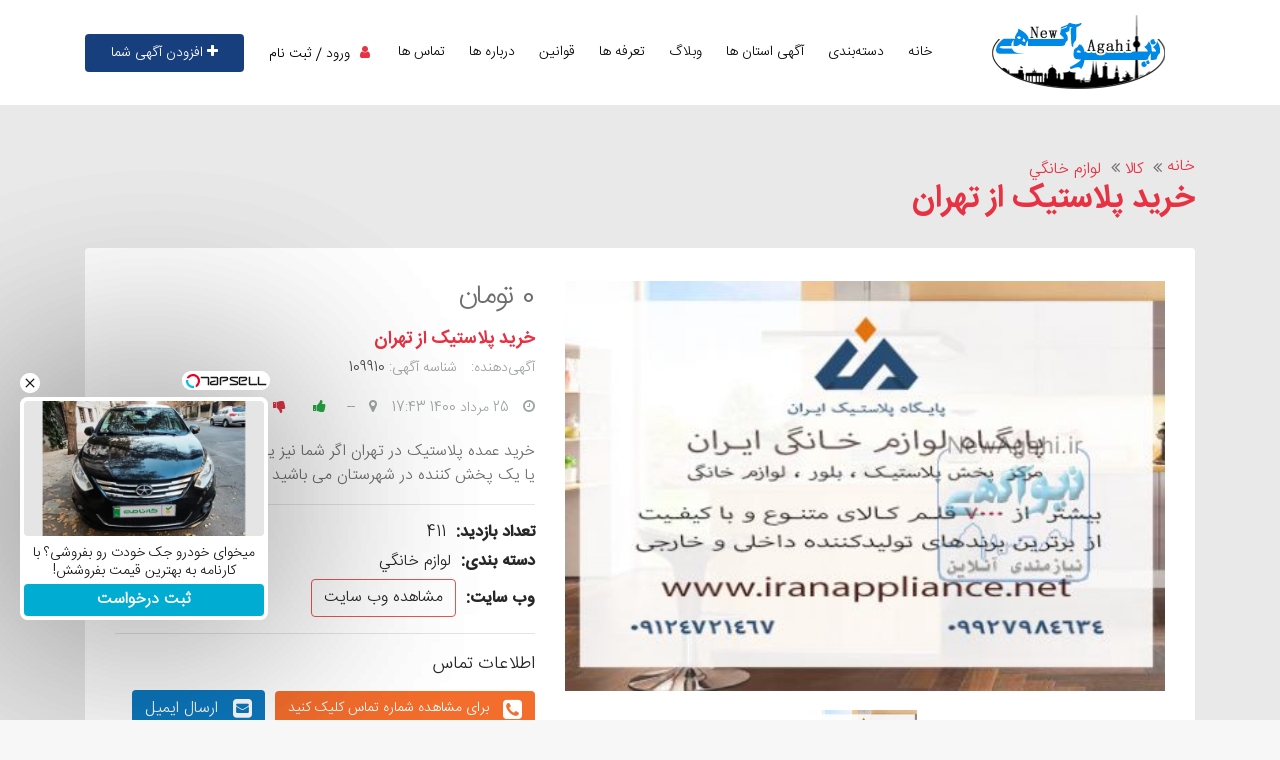

--- FILE ---
content_type: text/html; charset=UTF-8
request_url: https://newagahi.ir/ads/109910/%D8%AE%D8%B1%DB%8C%D8%AF-%D9%BE%D9%84%D8%A7%D8%B3%D8%AA%DB%8C%DA%A9-%D8%A7%D8%B2-%D8%AA%D9%87%D8%B1%D8%A7%D9%86
body_size: 10640
content:
<!DOCTYPE html>
<html lang="en">

<head>
    <meta charset="utf-8">
    <meta http-equiv="X-UA-Compatible" content="IE=edge">
    <meta name="viewport" content="width=device-width, initial-scale=1">
    <meta name="csrf-token" content="iTWvbF9rzTTQtkRHEMziiR8uyS3uhhjwDxTUghXc">

    <title>خرید پلاستیک از تهران | درج آگهی رایگان|ثبت آگهی| در نیازمندی نیو آگهی</title>
<meta name="description" content="خرید عمده پلاستیک در تهران  اگر شما نیز یک مغازه پلاسکودارید و یا یک پخش کننده در شهرستان می باشید ک...">
<meta name="keywords" content="عمده فروشی پلاستیک,پلاستیک فروشی آنلاین,خرید عمده پلاستیک در تهران,پخش پلاسکو ایران تهران">
<link rel="canonical" href="https://newagahi.ir/ads/109910/%D8%AE%D8%B1%DB%8C%D8%AF-%D9%BE%D9%84%D8%A7%D8%B3%D8%AA%DB%8C%DA%A9-%D8%A7%D8%B2-%D8%AA%D9%87%D8%B1%D8%A7%D9%86"/>
<meta property="og:title" content="خرید پلاستیک از تهران | درج آگهی رایگان|ثبت آگهی| در نیازمندی نیو آگهی" />
<meta property="og:description" content="خرید عمده پلاستیک در تهران  اگر شما نیز یک مغازه پلاسکودارید و یا یک پخش کننده در شهرستان می باشید ک..." />
<meta property="og:url" content="https://newagahi.ir/ads/109910/%D8%AE%D8%B1%DB%8C%D8%AF-%D9%BE%D9%84%D8%A7%D8%B3%D8%AA%DB%8C%DA%A9-%D8%A7%D8%B2-%D8%AA%D9%87%D8%B1%D8%A7%D9%86" />
<meta property="og:image" content="/images/estate_images/109910/1.jpg" />

<meta name="twitter:card" content="webpage" />
<meta name="twitter:title" content="خرید پلاستیک از تهران | درج آگهی رایگان|ثبت آگهی| در نیازمندی نیو آگهی" />
<meta name="twitter:site" content="website" />
<meta name="twitter:description" content="خرید عمده پلاستیک در تهران  اگر شما نیز یک مغازه پلاسکودارید و یا یک پخش کننده در شهرستان می باشید ک..." />
<meta name="twitter:url" content="https://newagahi.ir/ads/109910/%D8%AE%D8%B1%DB%8C%D8%AF-%D9%BE%D9%84%D8%A7%D8%B3%D8%AA%DB%8C%DA%A9-%D8%A7%D8%B2-%D8%AA%D9%87%D8%B1%D8%A7%D9%86" />
<meta name="twitter:image" content="/images/estate_images/109910/1.jpg" />
<script type="application/ld+json">{"@context":"https://schema.org","@type":"WebPage","name":"نیوآگهی","description":"خرید عمده پلاستیک در تهران  اگر شما نیز یک مغازه پلاسکودارید و یا یک پخش کننده در شهرستان می باشید ک...","url":"https://newagahi.ir/ads/109910/%D8%AE%D8%B1%DB%8C%D8%AF-%D9%BE%D9%84%D8%A7%D8%B3%D8%AA%DB%8C%DA%A9-%D8%A7%D8%B2-%D8%AA%D9%87%D8%B1%D8%A7%D9%86","image":"/images/estate_images/109910/1.jpg","logo":"https://newagahi.ir/uploads/LOGO.png","contactPoint":{"@type":"contactPoint","telephone":"+983136261556","contactType":"technical support","areaServed":"technical support","availableLanguage":"technical support","sameAs":["https://www.facebook.com/pages/%D8%AF%D8%B1%D8%AC-%D8%A2%DA%AF%D9%87%DB%8C-%D8%B1%D8%A7%DB%8C%DA%AF%D8%A7%D9%86-%D8%AF%D8%B1-%D9%86%DB%8C%D9%88-%D8%A2%DA%AF%D9%87%DB%8C/410496115801657","https://www.instagram.com/newagahi","https://t.me/newagahigroup"]}}</script>

    <title>درج آگهی رایگان|ثبت آگهی| در نیازمندی نیو آگهی</title>
    <!-- CSS -->
    <link rel="stylesheet" href="/home/css/bootstrap.min.css">
    <link rel="stylesheet" href="/home/css/font-awesome.min.css">
    <link rel="stylesheet" href="/home/css/icofont.css">
    <link rel="stylesheet" href="/home/css/owl.carousel.css">
    <link rel="stylesheet" href="/home/css/slidr.css">
    <link rel="stylesheet" href="/home/css/main.css">
    <link id="preset" rel="stylesheet" href="/home/css/presets/preset1.css">
    <link rel="stylesheet" href="/home/css/responsive.css">
    <link rel="stylesheet" href="https://newagahi.ir/adminAssets/app-assets/css-rtl/colors.min.css">


    <!-- font -->
    <link href='https://fonts.googleapis.com/css?family=Ubuntu:400,500,700,300' rel='stylesheet' type='text/css'>
    <link href='https://fonts.googleapis.com/css?family=Signika+Negative:400,300,600,700' rel='stylesheet'
          type='text/css'>

    <!-- icons -->
    <link rel="icon" href="https://newagahi.ir/uploads/FAV_ICON.ico">
    <link rel="apple-touch-icon-precomposed" sizes="144x144" href="https://newagahi.ir/uploads/FAV_ICON.ico">
    <link rel="apple-touch-icon-precomposed" sizes="114x114" href="https://newagahi.ir/uploads/FAV_ICON.ico">
    <link rel="apple-touch-icon-precomposed" sizes="72x72" href="https://newagahi.ir/uploads/FAV_ICON.ico">
    <link rel="apple-touch-icon-precomposed" sizes="57x57" href="https://newagahi.ir/uploads/FAV_ICON.ico">
    <!-- icons -->

    <!-- HTML5 shim and Respond.js for IE8 support of HTML5 elements and media queries -->
    <!-- WARNING: Respond.js doesn't work if you view the page via file:// -->
    <!--[if lt IE 9]>
    <script src="https://oss.maxcdn.com/html5shiv/3.7.2/html5shiv.min.js"></script>
    <script src="https://oss.maxcdn.com/respond/1.4.2/respond.min.js"></script>
    <![endif]-->
    <!-- Template Developed By ThemeRegion -->
    <style>
        .checkedStar {
            color: orange !important;
        }
    </style>
    <link href="//cdnjs.cloudflare.com/ajax/libs/toastr.js/latest/css/toastr.min.css" rel="stylesheet"/>
        <!-- Livewire Styles -->
<style >
    [wire\:loading], [wire\:loading\.delay], [wire\:loading\.inline-block], [wire\:loading\.inline], [wire\:loading\.block], [wire\:loading\.flex], [wire\:loading\.table], [wire\:loading\.grid], [wire\:loading\.inline-flex] {
        display: none;
    }

    [wire\:loading\.delay\.shortest], [wire\:loading\.delay\.shorter], [wire\:loading\.delay\.short], [wire\:loading\.delay\.long], [wire\:loading\.delay\.longer], [wire\:loading\.delay\.longest] {
        display:none;
    }

    [wire\:offline] {
        display: none;
    }

    [wire\:dirty]:not(textarea):not(input):not(select) {
        display: none;
    }

    input:-webkit-autofill, select:-webkit-autofill, textarea:-webkit-autofill {
        animation-duration: 50000s;
        animation-name: livewireautofill;
    }

    @keyframes livewireautofill { from {} }
</style>
</head>
<body>
<!-- header -->
<header id="header" class="clearfix">
    <!-- navbar -->
    <nav class="navbar navbar-default navbar-expand-lg">
        <div class="container">
            <button class="navbar-toggler" type="button" data-toggle="collapse" data-target="#tr-mainmenu"
                    aria-controls="tr-mainmenu" aria-expanded="false" aria-label="Toggle navigation">
                <span class="navbar-toggler-icon">
                    <i class="fa fa-align-justify"></i>
                </span>
            </button>
            <a class="navbar-brand" href="https://newagahi.ir">
                <img class="img-fluid" src="https://newagahi.ir/uploads/LOGO.png" alt="درج آگهی رایگان|ثبت آگهی| در نیازمندی نیو آگهی">
            </a>

            <div class="collapse navbar-collapse" id="tr-mainmenu">
                <ul class="nav navbar-nav">
                    <li class="">
                        <a href="https://newagahi.ir">
                            ‌خانه<span class="caret"></span>
                        </a>
                    </li>
                    <li class="">
                        <a href="https://newagahi.ir/categories">
                            دسته‌بندی
                        </a>
                    </li>

                    <li class="">
                        <a href="https://newagahi.ir/states">
                            آگهی استان ها
                        </a>
                    </li>

                    <li class="">
                        <a href="https://newagahi.ir/news">
                            وبلاگ
                        </a>
                    </li>
                    <li class="">
                        <a href="https://newagahi.ir/plan_prices">
                            تعرفه ها
                        </a>
                    </li>
                    <li class="">
                        <a href="https://newagahi.ir/pages?page=%D9%82%D9%88%D8%A7%D9%86%DB%8C%D9%86">
                            قوانین
                        </a>
                    </li>
                    <li class="">
                        <a href="https://newagahi.ir/pages?page=%D8%AF%D8%B1%D8%A8%D8%A7%D8%B1%D9%87-%D9%85%D8%A7">
                            درباره ها
                        </a>
                    </li>
                    <li class="">
                        <a href="https://newagahi.ir/pages?page=contact-us">
                            تماس ها
                        </a>
                    </li>
                </ul>
            </div>

            <div class="nav-right">
                <!-- sign-in -->
                <ul class="sign-in">
                    <li><i class="fa fa-user"></i></li>
                                            <li><a href="https://newagahi.ir/login_register.php?page=login">ورود</a></li>
                        <li><a href="https://newagahi.ir/login_register.php?page=register">ثبت ‌نام</a></li>
                    
                </ul><!-- sign-in -->

                <a href="https://newagahi.ir/ad/create" class="btn">
                    <i class="fa fa-plus mt-1"></i>
                    افزودن آگهی شما
                </a>
            </div>

        </div><!-- container -->
    </nav><!-- navbar -->
</header><!-- header -->
    <div wire:id="IOhioDPDbOEWvgYsvtYm" wire:initial-data="{&quot;fingerprint&quot;:{&quot;id&quot;:&quot;IOhioDPDbOEWvgYsvtYm&quot;,&quot;name&quot;:&quot;home.ad.show&quot;,&quot;locale&quot;:&quot;fa&quot;,&quot;path&quot;:&quot;ads\/109910\/%D8%AE%D8%B1%DB%8C%D8%AF-%D9%BE%D9%84%D8%A7%D8%B3%D8%AA%DB%8C%DA%A9-%D8%A7%D8%B2-%D8%AA%D9%87%D8%B1%D8%A7%D9%86&quot;,&quot;method&quot;:&quot;GET&quot;,&quot;v&quot;:&quot;acj&quot;},&quot;effects&quot;:{&quot;listeners&quot;:[]},&quot;serverMemo&quot;:{&quot;children&quot;:[],&quot;errors&quot;:[],&quot;htmlHash&quot;:&quot;22539ec0&quot;,&quot;data&quot;:{&quot;ads&quot;:[],&quot;similars&quot;:[],&quot;isFave&quot;:false,&quot;report&quot;:null},&quot;dataMeta&quot;:{&quot;models&quot;:{&quot;ads&quot;:{&quot;class&quot;:&quot;App\\Models\\Ads\\Ads&quot;,&quot;id&quot;:109910,&quot;relations&quot;:[&quot;subcategory&quot;,&quot;subcategory.category&quot;,&quot;more&quot;,&quot;state&quot;,&quot;city&quot;,&quot;like&quot;],&quot;connection&quot;:&quot;mysql&quot;}},&quot;modelCollections&quot;:{&quot;similars&quot;:{&quot;class&quot;:&quot;App\\Models\\Ads\\Ads&quot;,&quot;id&quot;:[94406,119197,56148,91847,91244],&quot;relations&quot;:[&quot;subcategory&quot;,&quot;more&quot;,&quot;state&quot;,&quot;city&quot;],&quot;connection&quot;:&quot;mysql&quot;}}},&quot;checksum&quot;:&quot;1b8a5d69845d51bb4aa1108ed20a0195da85daacf1c2ae64cb8f09a93a6e0a85&quot;}}">
    <!-- main -->
    <section id="main" class="clearfix details-page">
        <div class="container">
            <div class="breadcrumb-section">
                <!-- breadcrumb -->
                <ol class="breadcrumb">
                    <li><a href="https://newagahi.ir">خانه</a></li>
                    <li>
                        <a href="https://newagahi.ir/category/2/%DA%A9%D8%A7%D9%84%D8%A7">
                            کالا
                        </a>
                    </li>
                    <li>
                        <a href="https://newagahi.ir/subcategory/%D9%84%D9%88%D8%A7%D8%B2%D9%85-%D8%AE%D8%A7%D9%86%DA%AF%DB%8C/%DA%A9%D8%A7%D9%84%D8%A7">
                            لوازم خانگي
                        </a>
                    </li>
                </ol><!-- breadcrumb -->
                <h2 class="title">
                    خرید پلاستیک از تهران
                </h2>
            </div>


                        <div class="section slider">
                <div class="row">
                    <!-- carousel -->
                    <div class="col-lg-7">
                        <div id="product-carousel" class="carousel slide clearfix" data-ride="carousel">
                            <!-- Indicators -->
                            <ol class="carousel-indicators">
                                                                                                <li data-target="#product-carousel" data-slide-to="0"
                                    class="active">
                                    <img src="https://newagahi.ir/images/estate_images/109910/1.jpg" alt="خرید پلاستیک از تهران" class="img-fluid"
                                        style="height: 90px">
                                </li>
                                                                                            </ol>
                            <!-- Wrapper for slides -->
                            <div class="carousel-inner" role="listbox">
                                                                                                <!-- item -->
                                <div class="item carousel-item active">
                                    <div class="carousel-image">
                                        <!-- image-wrapper -->
                                        <img src="https://newagahi.ir/images/estate_images/109910/1.jpg" alt="خرید پلاستیک از تهران" class="img-fluid"
                                            style="height: 410px">
                                    </div>
                                </div>
                                <!-- item -->
                                                                                            </div><!-- carousel-inner -->
                            <!-- Controls -->
                            <a class="left carousel-control" href="#product-carousel" role="button" data-slide="prev">
                                <i class="fa fa-chevron-left"></i>
                            </a>
                            <a class="right carousel-control" href="#product-carousel" role="button" data-slide="next">
                                <i class="fa fa-chevron-right"></i>
                            </a><!-- Controls -->
                        </div>
                    </div><!-- Controls -->
                    <!-- slider-text -->
                    <div class="col-lg-5">
                        <div class="slider-text">
                                                        <h3>
                                0 تومان 
                            </h3>
                            <h2 class="title" style="font-size: large">
                                خرید پلاستیک از تهران
                            </h2>
                            <p>
                                <span>آگهی‌دهنده: <a href="javascript:void(0)"></a></span>
                                <span>شناسه آگهی:<a href="javascript:void(0)" class="time"> 109910</a></span>
                            </p>
                            <span class="icon"><i class="fa fa-clock-o"></i>
                                <a href="javascript:void(0)">25 مرداد 1400 17:43</a>
                            </span>
                            <span class="icon"><i class="fa fa-map-marker"></i>
                                <a href="javascript:void(0)"> --
                                    </a>
                            </span>
                            <span class="icon">
                                <button wire:click="like('like')" type="submit" class="bg-transparent border-0">
                                    <i class="fa fa-thumbs-up text-success"></i>
                                    
                                </button>
                            </span>
                            <span class="icon">
                                <button wire:click="like('dislike')" type="submit" class="bg-transparent border-0">
                                    <i class="fa fa-thumbs-down text-danger"></i>
                                    
                                </button>
                            </span>
                            <!-- short-info -->
                            <div class="short-info">
                                خرید عمده پلاستیک در تهران  اگر شما نیز یک مغازه پلاسکودارید و یا یک پخش کننده در شهرستان می باشید ک...
                                <hr>
                                <p><strong>تعداد بازدید: </strong>
                                    <a href="javascript:void(0)">411</a>
                                </p>
                                <p>
                                    <strong>دسته بندی: </strong>
                                    <a
                                        href="https://newagahi.ir/subcategory/%D9%84%D9%88%D8%A7%D8%B2%D9%85-%D8%AE%D8%A7%D9%86%DA%AF%DB%8C/%DA%A9%D8%A7%D9%84%D8%A7">لوازم خانگي</a>
                                </p>
                                                                                                <p>
                                    <strong>وب سایت: </strong>
                                    <a target="_blank" class="btn btn-outline-danger" href="">مشاهده
                                        وب سایت</a>
                                </p>
                                                            </div>
                            <!-- short-info -->
                            <hr>
                            <!-- contact-with -->
                            <div class="contact-with">
                                <h4>اطلاعات تماس </h4>
                                <span class="btn btn-red show-number">
                                    <i class="fa fa-phone-square"></i>
                                    <span class="hide-text">برای مشاهده شماره تماس کلیک کنید</span>
                                    <span class="hide-number">09927984634 </span>
                                </span>
                                <a href="mailto:iranplastic.sale@gmail.com" class="btn" target="_blank">
                                    <i class="fa fa-envelope-square"></i>
                                    ارسال ایمیل
                                </a>
                            </div>
                            <!-- contact-with -->
                            <hr>
                            <!-- social-links -->
                            <div class="social-links">
                                <h4>اشتراک آگهی</h4>
                                <div class="d-flex">
                                    <ul class="list-inline col-md-6">
                                        <li>
                                            <a target="_blank"
                                                href="https://www.facebook.com/sharer/sharer.php?t=خرید پلاستیک از تهران&u=https%3A%2F%2Fnewagahi.ir%2Fads%2F109910%2F%25D8%25AE%25D8%25B1%25DB%258C%25D8%25AF-%25D9%25BE%25D9%2584%25D8%25A7%25D8%25B3%25D8%25AA%25DB%258C%25DA%25A9-%25D8%25A7%25D8%25B2-%25D8%25AA%25D9%2587%25D8%25B1%25D8%25A7%25D9%2586">
                                                <i class="fa fa-facebook-square"></i>
                                            </a>
                                        </li>
                                        <li>
                                            <a target="_blank"
                                                href="https://twitter.com/intent/tweet?text=خرید پلاستیک از تهران&url=https%3A%2F%2Fnewagahi.ir%2Fads%2F109910%2F%25D8%25AE%25D8%25B1%25DB%258C%25D8%25AF-%25D9%25BE%25D9%2584%25D8%25A7%25D8%25B3%25D8%25AA%25DB%258C%25DA%25A9-%25D8%25A7%25D8%25B2-%25D8%25AA%25D9%2587%25D8%25B1%25D8%25A7%25D9%2586">
                                                <i class="fa fa-twitter-square">

                                                </i>
                                            </a>
                                        </li>
                                        <li>
                                            <a target="_blank"
                                                href="https://wa.me/?text=https%3A%2F%2Fnewagahi.ir%2Fads%2F109910%2F%25D8%25AE%25D8%25B1%25DB%258C%25D8%25AF-%25D9%25BE%25D9%2584%25D8%25A7%25D8%25B3%25D8%25AA%25DB%258C%25DA%25A9-%25D8%25A7%25D8%25B2-%25D8%25AA%25D9%2587%25D8%25B1%25D8%25A7%25D9%2586"><i
                                                    class="fa fa-whatsapp"></i></a>
                                        </li>
                                        <li>
                                            <a target="_blank"
                                                href="https://www.linkedin.com/sharing/share-offsite/?url=https%3A%2F%2Fnewagahi.ir%2Fads%2F109910%2F%25D8%25AE%25D8%25B1%25DB%258C%25D8%25AF-%25D9%25BE%25D9%2584%25D8%25A7%25D8%25B3%25D8%25AA%25DB%258C%25DA%25A9-%25D8%25A7%25D8%25B2-%25D8%25AA%25D9%2587%25D8%25B1%25D8%25A7%25D9%2586">
                                                <i class="fa fa-linkedin-square"></i>
                                            </a>
                                        </li>
                                        <li>
                                            <a target="_blank"
                                                href="https://t.me/share/url?url=https%3A%2F%2Fnewagahi.ir%2Fads%2F109910%2F%25D8%25AE%25D8%25B1%25DB%258C%25D8%25AF-%25D9%25BE%25D9%2584%25D8%25A7%25D8%25B3%25D8%25AA%25DB%258C%25DA%25A9-%25D8%25A7%25D8%25B2-%25D8%25AA%25D9%2587%25D8%25B1%25D8%25A7%25D9%2586">
                                                <i class="fa fa-telegram"></i>
                                            </a>
                                        </li>
                                        <li>
                                            <a target="_blank"
                                                href="https://mail.google.com/mail/u/0/?view=cm&to&su=خرید پلاستیک از تهران&body=https%3A%2F%2Fnewagahi.ir%2Fads%2F109910%2F%25D8%25AE%25D8%25B1%25DB%258C%25D8%25AF-%25D9%25BE%25D9%2584%25D8%25A7%25D8%25B3%25D8%25AA%25DB%258C%25DA%25A9-%25D8%25A7%25D8%25B2-%25D8%25AA%25D9%2587%25D8%25B1%25D8%25A7%25D9%2586">
                                                <i class="fa fa-google"></i>
                                            </a>
                                        </li>
                                    </ul>
                                    <ul class="list-inline col-md-6">
                                        <li>
                                            <a href="javascript:void(0)" onclick="window.print()" style="color: black">
                                                <i class="fa fa-print"></i>
                                            </a>
                                        </li>
                                        <li>
                                            <a wire:click="favorite" href="javascript:void(0)" style="color: red">
                                                <i class="fa fa-heart-o"></i>
                                            </a>
                                        </li>
                                        <li>
                                            <a wire:click="report" href="javascript:void(0)" style="color: orange">
                                                <i class="fa fa-exclamation-triangle"></i>
                                            </a>
                                        </li>
                                    </ul>
                                    <!-- social-icon -->
                                </div>
                            </div><!-- social-links -->
                        </div>
                    </div><!-- slider-text -->
                </div>
            </div><!-- slider -->

            <!-- ad-section -->
            <div class="ad-section text-center" wire:ignore>
                <center>
<a href="https://ejosh.ir" target="_blank"><img src="http://newagahi.ir/adspic/468ejosh.gif" alt="دوره بازرسی جوش" title="دوره بازرسی جوش"></a>

<a href="https://webazin.net" target="_blank"><img src="http://newagahi.ir/adspic/webazin.gif" alt="طراحی سایت" title="طراحی سایت"></a>
</center>

<a style="position: fixed;bottom: 60px;left: 0;" referrerpolicy="origin" target="_blank"
   href="https://trustseal.enamad.ir/?id=5527&amp;Code=fFmWHk0oPVMJ6LBThrqv">
    <img referrerpolicy="origin"
         src="https://Trustseal.eNamad.ir/logo.aspx?id=5527&amp;Code=fFmWHk0oPVMJ6LBThrqv"
         alt="" style="cursor:pointer"
         id="fFmWHk0oPVMJ6LBThrqv">
</a>

<div id="mediaad-rmDn8" ></div>
<div id="mediaad-zvneW" ></div>

<script type="text/javascript">
                const head = document.getElementsByTagName("head")[0];
                const script = document.createElement("script");
                script.type = "text/javascript";
                script.async = true;
                script.src = "https://s1.mediaad.org/serve/newagahi.ir/loader.js";
                head.appendChild(script);
            </script>

<script src="https://cdn.onesignal.com/sdks/web/v16/OneSignalSDK.page.js" defer></script>
<script>
  window.OneSignalDeferred = window.OneSignalDeferred || [];
  OneSignalDeferred.push(function(OneSignal) {
    OneSignal.init({
      appId: "2a4540df-1cdc-40ed-a735-0646ddd3a2d3",
    });
  });
</script>
            </div>
            <!-- ad-section -->

            <div class="description-info">
                <div class="row">
                    <!-- description -->
                    <div class="col-md-8">
                        <div class="description">
                            <h4>توضیحات</h4>
                            خرید عمده پلاستیک در تهران  <p dir="RTL">اگر شما نیز یک مغازه پلاسکودارید و یا یک پخش کننده در شهرستان می باشید که به دنبال خرید پلاسکو از تهران است می توانید با ارتباط بر قرار کردن با شرکت پخش پلاستیک ایران از امتیازات این خرید برخوردار شوید. پخش پلاستیک ایران با توجه به داشتن نمایندگی کارخانه های معتبر پلاستیک می تواند طیف وسیعی از اجناس مورد نیاز شما را تامین نماید. برای دیدن محصولات ما که بالغ بر 7000 قلم می باشد از سایت ما دیدن فرمایید و یا با جستجوی کلمه ایران پلاستیک در گوگل به ما متصل شوید . تنوع کالا ، قیمت مناسب و شرایط همکاری مختلف از مزیت های پخش پلاستیک ایران می باشد</p>  <p dir="RTL">www.iranappliance.net</p>  <p dir="RTL">09124721467  آزادی</p>  <p dir="RTL"> </p>  <p></p>
                            <hr>
                            <div>
                                <p>کلمات کلیدی:</p>
                                                                <h3 class="badge badge-primary">
                                                                        <a href="https://newagahi.ir/tags/ads/70561/%D8%B9%D9%85%D8%AF%D9%87-%D9%81%D8%B1%D9%88%D8%B4%DB%8C-%D9%BE%D9%84%D8%A7%D8%B3%D8%AA%DB%8C%DA%A9" target="_blank" class="text-white">
                                        عمده فروشی پلاستیک
                                    </a>
                                                                    </h3>
                                                                <h3 class="badge badge-primary">
                                                                        <a href="https://newagahi.ir/tags/ads/131746/%D9%BE%D9%84%D8%A7%D8%B3%D8%AA%DB%8C%DA%A9-%D9%81%D8%B1%D9%88%D8%B4%DB%8C-%D8%A2%D9%86%D9%84%D8%A7%DB%8C%D9%86" target="_blank" class="text-white">
                                        پلاستیک فروشی آنلاین
                                    </a>
                                                                    </h3>
                                                                <h3 class="badge badge-primary">
                                                                        <a href="https://newagahi.ir/tags/ads/150396/%D8%AE%D8%B1%DB%8C%D8%AF-%D8%B9%D9%85%D8%AF%D9%87-%D9%BE%D9%84%D8%A7%D8%B3%D8%AA%DB%8C%DA%A9-%D8%AF%D8%B1-%D8%AA%D9%87%D8%B1%D8%A7%D9%86" target="_blank" class="text-white">
                                        خرید عمده پلاستیک در تهران
                                    </a>
                                                                    </h3>
                                                                <h3 class="badge badge-primary">
                                                                        <a href="https://newagahi.ir/tags/ads/150397/%D9%BE%D8%AE%D8%B4-%D9%BE%D9%84%D8%A7%D8%B3%DA%A9%D9%88-%D8%A7%DB%8C%D8%B1%D8%A7%D9%86-%D8%AA%D9%87%D8%B1%D8%A7%D9%86" target="_blank" class="text-white">
                                        پخش پلاسکو ایران تهران
                                    </a>
                                                                    </h3>
                                                            </div>
                        </div>
                        <div class="section recommended-ads">
                            <div class="featured-top">
                                <h4>توصیه شده برای شما</h4>
                            </div>
                                                        <!-- ad-item -->
                            <div class="ad-item row">
                                <!-- item-image -->
                                <div class="item-image-box col-lg-4">
                                    <div class="item-image">
                                        <a href="https://newagahi.ir/ads/94406/%D8%A8%D8%A7%D8%B2%D8%A7%D8%B1-%D8%A8%D8%B2%D8%B1%DA%AF-%D9%85%D8%A8%D9%84%D9%85%D8%A7%D9%86-%DA%A9%D8%B1%D8%AC-%D8%A7%DB%8C%D9%86%D8%AC%D8%A7%D8%B3%D8%AA">
                                            <img src="/images/estate_images/94406/1.jpg" alt="بازار بزرگ مبلمان کرج اینجاست "
                                                class="img-fluid">
                                        </a>
                                    </div><!-- item-image -->
                                </div>

                                <div class="item-info col-lg-8">
                                    <!-- ad-info -->
                                    <div class="ad-info">
                                        <h3 class="item-price">
                                            توافقی
                                        </h3>
                                        <h4 class="item-title">
                                            <a href="https://newagahi.ir/ads/94406/%D8%A8%D8%A7%D8%B2%D8%A7%D8%B1-%D8%A8%D8%B2%D8%B1%DA%AF-%D9%85%D8%A8%D9%84%D9%85%D8%A7%D9%86-%DA%A9%D8%B1%D8%AC-%D8%A7%DB%8C%D9%86%D8%AC%D8%A7%D8%B3%D8%AA" title="بازار بزرگ مبلمان کرج اینجاست "
                                                alt="بازار بزرگ مبلمان کرج اینجاست ">بازار بزرگ مبلمان کرج اینجاست </a>
                                        </h4>
                                        <div class="item-cat">
                                            <span>
                                                <a href="">
                                                    لوازم خانگي
                                                </a>
                                            </span> /
                                            <span>
                                                <a href="javascript:void(0)">
                                                    لوازم خانگي
                                                </a>
                                            </span>
                                        </div>
                                    </div><!-- ad-info -->

                                    <!-- ad-meta -->
                                    <div class="ad-meta">
                                        <div class="meta-content">
                                            <span class="dated">
                                                <a href="javascript:void(0)">01 مرداد 1401 11:54 </a>
                                            </span>
                                        </div>
                                        <!-- item-info-right -->
                                        <div class="user-option pull-right">
                                            <a href="javascript:void(0)" data-toggle="tooltip" data-placement="top"
                                                title="البرز -- کرج"><i
                                                    class="fa fa-map-marker"></i>
                                            </a>
                                            <a href="javascript:void(0)" data-toggle="tooltip" data-placement="top"
                                                title="538"><i class="fa fa-eye"></i> </a>
                                        </div><!-- item-info-right -->
                                    </div><!-- ad-meta -->
                                </div><!-- item-info -->
                            </div>
                                                        <!-- ad-item -->
                            <div class="ad-item row">
                                <!-- item-image -->
                                <div class="item-image-box col-lg-4">
                                    <div class="item-image">
                                        <a href="https://newagahi.ir/ads/119197/%D9%82%D9%87%D9%88%D9%87-%D9%84%D8%AF%D9%86%DB%8C">
                                            <img src="/images/estate_images/119197/1.jpg" alt="قهوه لدنی"
                                                class="img-fluid">
                                        </a>
                                    </div><!-- item-image -->
                                </div>

                                <div class="item-info col-lg-8">
                                    <!-- ad-info -->
                                    <div class="ad-info">
                                        <h3 class="item-price">
                                            توافقی
                                        </h3>
                                        <h4 class="item-title">
                                            <a href="https://newagahi.ir/ads/119197/%D9%82%D9%87%D9%88%D9%87-%D9%84%D8%AF%D9%86%DB%8C" title="قهوه لدنی"
                                                alt="قهوه لدنی">قهوه لدنی</a>
                                        </h4>
                                        <div class="item-cat">
                                            <span>
                                                <a href="">
                                                    لوازم خانگي
                                                </a>
                                            </span> /
                                            <span>
                                                <a href="javascript:void(0)">
                                                    لوازم خانگي
                                                </a>
                                            </span>
                                        </div>
                                    </div><!-- ad-info -->

                                    <!-- ad-meta -->
                                    <div class="ad-meta">
                                        <div class="meta-content">
                                            <span class="dated">
                                                <a href="javascript:void(0)">08 اسفند 1403 23:55 </a>
                                            </span>
                                        </div>
                                        <!-- item-info-right -->
                                        <div class="user-option pull-right">
                                            <a href="javascript:void(0)" data-toggle="tooltip" data-placement="top"
                                                title="خوزستان -- بهبهان "><i
                                                    class="fa fa-map-marker"></i>
                                            </a>
                                            <a href="javascript:void(0)" data-toggle="tooltip" data-placement="top"
                                                title="173"><i class="fa fa-eye"></i> </a>
                                        </div><!-- item-info-right -->
                                    </div><!-- ad-meta -->
                                </div><!-- item-info -->
                            </div>
                                                        <!-- ad-item -->
                            <div class="ad-item row">
                                <!-- item-image -->
                                <div class="item-image-box col-lg-4">
                                    <div class="item-image">
                                        <a href="https://newagahi.ir/ads/56148/%D9%87%D9%88%D9%84%D8%AF%D8%B1-%D9%88-%D8%AC%D8%A7%DB%8C-%D8%B4%D9%88%DB%8C%D9%86%D8%AF%D9%87-%D8%A7%D8%B3%D8%AA%DB%8C%D9%84-%D8%AF%D8%B1%D8%A8-%DA%A9%D8%A7%D8%A8%DB%8C%D9%86%D8%AA">
                                            <img src="/images/estate_images/56148/1.jpg" alt="هولدر و جای شوینده  استیل درب کابینت"
                                                class="img-fluid">
                                        </a>
                                    </div><!-- item-image -->
                                </div>

                                <div class="item-info col-lg-8">
                                    <!-- ad-info -->
                                    <div class="ad-info">
                                        <h3 class="item-price">
                                            25,000 تومان 
                                        </h3>
                                        <h4 class="item-title">
                                            <a href="https://newagahi.ir/ads/56148/%D9%87%D9%88%D9%84%D8%AF%D8%B1-%D9%88-%D8%AC%D8%A7%DB%8C-%D8%B4%D9%88%DB%8C%D9%86%D8%AF%D9%87-%D8%A7%D8%B3%D8%AA%DB%8C%D9%84-%D8%AF%D8%B1%D8%A8-%DA%A9%D8%A7%D8%A8%DB%8C%D9%86%D8%AA" title="هولدر و جای شوینده  استیل درب کابینت"
                                                alt="هولدر و جای شوینده  استیل درب کابینت">هولدر و جای شوینده  استیل درب کابینت</a>
                                        </h4>
                                        <div class="item-cat">
                                            <span>
                                                <a href="">
                                                    لوازم خانگي
                                                </a>
                                            </span> /
                                            <span>
                                                <a href="javascript:void(0)">
                                                    لوازم خانگي
                                                </a>
                                            </span>
                                        </div>
                                    </div><!-- ad-info -->

                                    <!-- ad-meta -->
                                    <div class="ad-meta">
                                        <div class="meta-content">
                                            <span class="dated">
                                                <a href="javascript:void(0)">01 مرداد 1401 11:42 </a>
                                            </span>
                                        </div>
                                        <!-- item-info-right -->
                                        <div class="user-option pull-right">
                                            <a href="javascript:void(0)" data-toggle="tooltip" data-placement="top"
                                                title="تهران -- تهران"><i
                                                    class="fa fa-map-marker"></i>
                                            </a>
                                            <a href="javascript:void(0)" data-toggle="tooltip" data-placement="top"
                                                title="955"><i class="fa fa-eye"></i> </a>
                                        </div><!-- item-info-right -->
                                    </div><!-- ad-meta -->
                                </div><!-- item-info -->
                            </div>
                                                        <!-- ad-item -->
                            <div class="ad-item row">
                                <!-- item-image -->
                                <div class="item-image-box col-lg-4">
                                    <div class="item-image">
                                        <a href="https://newagahi.ir/ads/91847/%D8%B3%D9%85-%D9%85%D8%A7%D8%B1%D9%85%D9%88%D9%84%DA%A9-1">
                                            <img src="/images/estate_images/91847/1.jpg" alt="سم مارمولک"
                                                class="img-fluid">
                                        </a>
                                    </div><!-- item-image -->
                                </div>

                                <div class="item-info col-lg-8">
                                    <!-- ad-info -->
                                    <div class="ad-info">
                                        <h3 class="item-price">
                                            توافقی
                                        </h3>
                                        <h4 class="item-title">
                                            <a href="https://newagahi.ir/ads/91847/%D8%B3%D9%85-%D9%85%D8%A7%D8%B1%D9%85%D9%88%D9%84%DA%A9-1" title="سم مارمولک"
                                                alt="سم مارمولک">سم مارمولک</a>
                                        </h4>
                                        <div class="item-cat">
                                            <span>
                                                <a href="">
                                                    لوازم خانگي
                                                </a>
                                            </span> /
                                            <span>
                                                <a href="javascript:void(0)">
                                                    لوازم خانگي
                                                </a>
                                            </span>
                                        </div>
                                    </div><!-- ad-info -->

                                    <!-- ad-meta -->
                                    <div class="ad-meta">
                                        <div class="meta-content">
                                            <span class="dated">
                                                <a href="javascript:void(0)">01 مرداد 1401 11:50 </a>
                                            </span>
                                        </div>
                                        <!-- item-info-right -->
                                        <div class="user-option pull-right">
                                            <a href="javascript:void(0)" data-toggle="tooltip" data-placement="top"
                                                title="خوزستان -- آبادان "><i
                                                    class="fa fa-map-marker"></i>
                                            </a>
                                            <a href="javascript:void(0)" data-toggle="tooltip" data-placement="top"
                                                title="485"><i class="fa fa-eye"></i> </a>
                                        </div><!-- item-info-right -->
                                    </div><!-- ad-meta -->
                                </div><!-- item-info -->
                            </div>
                                                        <!-- ad-item -->
                            <div class="ad-item row">
                                <!-- item-image -->
                                <div class="item-image-box col-lg-4">
                                    <div class="item-image">
                                        <a href="https://newagahi.ir/ads/91244/%D8%AE%D9%88%D8%A7%D8%B5-%D9%BE%D9%88%D8%AF%D8%B1-%D8%B2%D8%B1%D8%AF%DA%86%D9%88%D8%A8%D9%87-%D8%A2%D8%B3%DB%8C%D8%A7%D8%A8-%D8%B5%D9%86%D8%B9%D8%AA%DB%8C-%DA%A9%D9%88%DA%86%DA%A9-%D9%81%D8%B1-%DA%A9%D9%88%DA%86%DA%A9-%D8%A7%D8%B3%D8%AA%DB%8C%D9%84-%D8%AA%D9%86%D9%88%D8%B1-%DA%AF%D8%A7%D8%B2%DB%8C-%DA%A9%D9%88%DA%86%DA%A9-%D8%AA%DA%A9-%D9%BE%D8%B2">
                                            <img src="/images/estate_images/91244/1.jpg" alt="خواص پودر زردچوبه | آسیاب صنعتی کوچک | فر کوچک استیل | تنور گازی کوچک | تک پز"
                                                class="img-fluid">
                                        </a>
                                    </div><!-- item-image -->
                                </div>

                                <div class="item-info col-lg-8">
                                    <!-- ad-info -->
                                    <div class="ad-info">
                                        <h3 class="item-price">
                                            9,120,993,977 تومان 
                                        </h3>
                                        <h4 class="item-title">
                                            <a href="https://newagahi.ir/ads/91244/%D8%AE%D9%88%D8%A7%D8%B5-%D9%BE%D9%88%D8%AF%D8%B1-%D8%B2%D8%B1%D8%AF%DA%86%D9%88%D8%A8%D9%87-%D8%A2%D8%B3%DB%8C%D8%A7%D8%A8-%D8%B5%D9%86%D8%B9%D8%AA%DB%8C-%DA%A9%D9%88%DA%86%DA%A9-%D9%81%D8%B1-%DA%A9%D9%88%DA%86%DA%A9-%D8%A7%D8%B3%D8%AA%DB%8C%D9%84-%D8%AA%D9%86%D9%88%D8%B1-%DA%AF%D8%A7%D8%B2%DB%8C-%DA%A9%D9%88%DA%86%DA%A9-%D8%AA%DA%A9-%D9%BE%D8%B2" title="خواص پودر زردچوبه | آسیاب صنعتی کوچک | فر کوچک استیل | تنور گازی کوچک | تک پز"
                                                alt="خواص پودر زردچوبه | آسیاب صنعتی کوچک | فر کوچک استیل | تنور گازی کوچک | تک پز">خواص پودر زردچوبه | آسیاب صنعتی کوچک | فر کوچک استیل | تنور گازی کوچک | تک پز</a>
                                        </h4>
                                        <div class="item-cat">
                                            <span>
                                                <a href="">
                                                    لوازم خانگي
                                                </a>
                                            </span> /
                                            <span>
                                                <a href="javascript:void(0)">
                                                    لوازم خانگي
                                                </a>
                                            </span>
                                        </div>
                                    </div><!-- ad-info -->

                                    <!-- ad-meta -->
                                    <div class="ad-meta">
                                        <div class="meta-content">
                                            <span class="dated">
                                                <a href="javascript:void(0)">01 مرداد 1401 11:50 </a>
                                            </span>
                                        </div>
                                        <!-- item-info-right -->
                                        <div class="user-option pull-right">
                                            <a href="javascript:void(0)" data-toggle="tooltip" data-placement="top"
                                                title="تهران -- تهران"><i
                                                    class="fa fa-map-marker"></i>
                                            </a>
                                            <a href="javascript:void(0)" data-toggle="tooltip" data-placement="top"
                                                title="457"><i class="fa fa-eye"></i> </a>
                                        </div><!-- item-info-right -->
                                    </div><!-- ad-meta -->
                                </div><!-- item-info -->
                            </div>
                                                        <!-- ad-item -->
                        </div>
                    </div><!-- description -->

                    <!-- description-short-info -->
                    <div class="col-md-4">
                        <div class="recommended-cta">
                            <div class="cta">
                                <div class="single-cta text-danger">
                                    شما در حال مشاهده یک آگهی در سایت نیوآگهی هستید برای ارتباط با آگهی دهنده میتوانید از فرم زیر استفاده نمائید
<hr>
<center>

</center>
                                </div>
                            </div>
                        </div><!-- cta -->
                        <div class="short-info" wire:ignore>
                            <h4>تبلیغات</h4>
                            <div id="mediaad-EgNDR" ></div>
                        </div>
                    </div>
                </div><!-- row -->
            </div><!-- description-info -->
            
        </div><!-- container -->
    </section><!-- main -->

    <!-- download -->
    <section id="something-sell" class="clearfix parallax-section">
        <div class="container">
            <div class="row">
                <div class="col-sm-12 text-center">
                    <h2 class="title">چیزی برای فروش دارید؟</h2>
                    <h4>همینجا به صورت رایگان آگهی کنید </h4>
                    <a href="https://newagahi.ir/ad/create" class="btn btn-primary">افزودن آگهی شما</a>
                </div>
            </div><!-- row -->
        </div><!-- contaioner -->
    </section><!-- download -->

    <button data-toggle="modal" id="openReportModal" data-target="#reportModal" style="display: contents"></button>

    <div class="modal" tabindex="-1" role="dialog" id="reportModal" wire:ignore>
        <div class="modal-dialog" role="document">
            <div class="modal-content">
                <div class="modal-header">
                    <h5 class="modal-title">ارسال گزارش آگهی</h5>
                    <button type="button" class="close" data-dismiss="modal" id="btnCloseModal" aria-label="Close">
                        <span aria-hidden="true">&times;</span>
                    </button>
                </div>
                <div class="modal-body">
                    <div class="form-group">
                        <label for="name">توضیحات</label>
                        <textarea class="form-control" rows="6" wire:model="report"></textarea>
                    </div>
                </div>
                <div class="modal-footer">
                    <button type="button" class="btn btn-primary" wire:click="report">ارسال</button>
                </div>
            </div>
        </div>
    </div>
</div>

<!-- Livewire Component wire-end:IOhioDPDbOEWvgYsvtYm -->
<!-- footer -->
<footer id="footer" class="clearfix">
    <!-- footer-top -->
    <section class="footer-top clearfix">
        <div class="container">
            <div class="row">
                <!-- footer-widget -->
                <div class="col-md-3 col-sm-6">
                    <div class="footer-widget">
                        <h3>درباره ما </h3>
                        <p><a href="http://newagahi.ir" style="line-height: 20.7999992370605px;"><strong style="line-height: 20.7999992370605px;">نیو آگهی</strong></a><span style="line-height: 20.7999992370605px;">&nbsp;سیستم جدید و پیشرفته در خصوص&nbsp;<strong>ثبت&nbsp;</strong>و&nbsp;</span><a href="#" style="line-height: 20.7999992370605px;"><strong style="line-height: 20.7999992370605px;">درج آگهی</strong></a><span style="line-height: 20.7999992370605px;">&nbsp;اینترنتی به صورت&nbsp;</span><strong style="line-height: 20.7999992370605px;">رایگان&nbsp;</strong><span style="line-height: 20.7999992370605px;">و ویژه می باشد</span></p>

                    </div>
                </div><!-- footer-widget -->

                <!-- footer-widget -->
                <div class="col-md-3 col-sm-6">
                    <div class="footer-widget">
                        <h3>ارتباط با ما</h3>
                        <ul>
                            <li>
                                <a href="#">
                                    <i class="fa fa-phone"></i>
                                    03136261556-7
                                    09105551008-9
                                </a>
                            </li>
                            <li>
                                <a href="#">
                                    <i class="fa fa-envelope"></i>
                                    info@newagahi.ir
                                </a>
                            </li>
                            <li>
                                <a href="#">
                                    <i class="fa fa-internet-explorer"></i>
                                    www.newagahi.ir

                                </a>
                            </li>
                        </ul>
                    </div>
                </div><!-- footer-widget -->

                <!-- footer-widget -->
                <div class="col-md-3 col-sm-6">
                    <div class="footer-widget social-widget">
                        <h3>ما را دنبال کنید</h3>
                        <ul>
                            <li>
                                <a target="_blank" href="https://www.facebook.com/pages/%D8%AF%D8%B1%D8%AC-%D8%A2%DA%AF%D9%87%DB%8C-%D8%B1%D8%A7%DB%8C%DA%AF%D8%A7%D9%86-%D8%AF%D8%B1-%D9%86%DB%8C%D9%88-%D8%A2%DA%AF%D9%87%DB%8C/410496115801657"><i
                                        class="fa fa-facebook-official"></i>فیسبوک</a>
                            </li>
                            <li>
                                <a target="_blank" href="http://www.twitter.com/newagahi"><i
                                        class="fa fa-twitter-square"></i>توییتر</a>
                            </li>
                            <li>
                                <a target="_blank" href="http://www.instagram.com/newagahi"><i
                                        class="fa fa-instagram"></i>اینستاگرام</a>
                            </li>
                            <li>
                                <a target="_blank" href="http://www.googleplus.com/newagahi"><i
                                        class="fa fa-google-plus-circle"></i>گوگل پلاس</a>
                            </li>
                            <li>
                                <a target="_blank" href="https://t.me/newagahigroup"><i
                                        class="fa fa-telegram"></i>تلگرام</a>
                            </li>
                        </ul>
                    </div>
                </div><!-- footer-widget -->

                <!-- footer-widget -->
                <div class="col-md-3 col-sm-6">
                    <div class="footer-widget news-letter">
                        <h3>لینک های سایت</h3>
                        <ul>
                                                            <li>
                                    <a href="https://sarzamindl.ir/">سرزمین دانلود</a>
                                </li>
                                                            <li>
                                    <a href="https://webazin.net/%d9%86%d8%b1%d9%85-%d8%a7%d9%81%d8%b2%d8%a7%d8%b1-%d8%b3%d8%a7%d8%ae%d8%aa-%d9%85%d9%86%d9%88-%d8%af%db%8c%d8%ac%db%8c%d8%aa%d8%a7%d9%84/">ساخت منو دیجیتال</a>
                                </li>
                                                            <li>
                                    <a href="https://webazin.net/product/%d8%b7%d8%b1%d8%a7%d8%ad%db%8c-%d9%88-%d8%b1%d8%a7%d9%87-%d8%a7%d9%86%d8%af%d8%a7%d8%b2%db%8c-%d8%b3%d8%a7%db%8c%d8%aa-%d8%ae%d8%b1%db%8c%d8%af-%d9%88-%d9%81%d8%b1%d9%88%d8%b4-%d8%b7%d9%84%d8%a7/">طراحی سایت طلا</a>
                                </li>
                                                            <li>
                                    <a href="https://webazin.net/%d8%a7%d8%b3%da%a9%d8%b1%db%8c%d9%be%d8%aa-%d8%a2%d8%b2%d9%85%d9%88%d9%86-%d8%b3%d8%a7%d8%b2-%d9%84%d8%a7%d8%b1%d8%a7%da%a9%d9%88%db%8c%db%8c%d8%b2/">اسکریپت آزمون ساز</a>
                                </li>
                                                            <li>
                                    <a href="https://webazin.net/product/%d8%a7%d8%b3%da%a9%d8%b1%db%8c%d9%be%d8%aa-%d9%81%d8%b1%d9%88%d8%b4%da%af%d8%a7%d9%87%db%8c-%d9%84%d8%a7%d8%b1%d8%a7%d9%88%d9%84-%d8%b4%d8%a7%d9%be%d9%84%d9%86%d8%af/">اسکریپت فروشگاهی لاراول</a>
                                </li>
                                                            <li>
                                    <a href="https://webazin.net/%d8%b7%d8%b1%d8%a7%d8%ad%db%8c-%d8%b3%d8%a7%db%8c%d8%aa-%d8%b5%d8%b1%d8%a7%d9%81%db%8c-%d8%a7%d8%b1%d8%b2-%d8%af%db%8c%d8%ac%db%8c%d8%aa%d8%a7%d9%84/">طراحی سایت صرافی ارز دیجیتال</a>
                                </li>
                                                            <li>
                                    <a href="https://newagahi.ir/pages.php?page=google_newagahi">چگونه آگهی خود را به صفحه اول گوگل ببریم</a>
                                </li>
                                                            <li>
                                    <a href="https://webazin.net/%d8%a7%d8%b3%da%a9%d8%b1%db%8c%d9%be%d8%aa-%d8%af%d8%b1%da%af%d8%a7%d9%87-%d9%be%d8%b1%d8%af%d8%a7%d8%ae%d8%aa-%d8%a7%d8%b1%d8%b2-%d8%af%db%8c%d8%ac%db%8c%d8%aa%d8%a7%d9%84/">اسکریپت درگاه پرداخت ارز دیجیتال</a>
                                </li>
                                                            <li>
                                    <a href="https://webazin.net/product/%d8%a7%d8%b3%da%a9%d8%b1%db%8c%d9%be%d8%aa-%d8%b5%d8%b1%d8%a7%d9%81%db%8c-%d8%a7%d8%b1%d8%b2-%d8%af%db%8c%d8%ac%db%8c%d8%aa%d8%a7%d9%84/">اسکریپت صرافی ارز دیجیتال</a>
                                </li>
                                                            <li>
                                    <a href="https://webazin.net">طراحی سایت</a>
                                </li>
                                                            <li>
                                    <a href="https://newagahi.ir">نیازمندی</a>
                                </li>
                                                    </ul>
                    </div>
                </div><!-- footer-widget -->
            </div><!-- row -->
        </div><!-- container -->
    </section><!-- footer-top -->
    <div class="footer-bottom clearfix text-center">
        <div class="container">
            کلیه حقوق این وب سایت محفوظ می باشد.
            <p>طراحی سایت توسط <a href="https://webazin.net">وب آذین</a></p>
        </div>
    </div><!-- footer-bottom -->
</footer><!-- footer -->
<!--/Preset Style Chooser-->
<div class="style-chooser">
    <div class="style-chooser-inner">
        <a href="#" class="toggler"><i class="fa fa-life-ring fa-spin"></i></a>
        <h4>Presets</h4>
        <ul class="preset-list clearfix">
            <li class="preset1 active" data-preset="1"><a href="#" data-color="preset1"></a></li>
            <li class="preset2" data-preset="2"><a href="#" data-color="preset2"></a></li>
            <li class="preset3" data-preset="3"><a href="#" data-color="preset3"></a></li>
            <li class="preset4" data-preset="4"><a href="#" data-color="preset4"></a></li>
        </ul>
    </div>
</div>
<!--/End:Preset Style Chooser-->

<!-- JS -->
<script src="/home/js/jquery.min.js"></script>
<script src="/home/js/popper.min.js"></script>
<script src="/home/js/modernizr.min.js"></script>
<script src="/home/js/bootstrap.min.js"></script>


<script src="/home/js/owl.carousel.min.js"></script>
<script src="/home/js/scrollup.min.js"></script>
<script src="/home/js/price-range.js"></script>
<script src="/home/js/jquery.countdown.js"></script>
<script src="/home/js/custom.js"></script>
<script src="/home/js/switcher.js"></script>
<script src="//cdnjs.cloudflare.com/ajax/libs/toastr.js/latest/js/toastr.min.js"></script>

<!-- Livewire Scripts -->

<script src="/vendor/livewire/livewire.js?id=c69d0f2801c01fcf8166" data-turbo-eval="false" data-turbolinks-eval="false" ></script>
<script data-turbo-eval="false" data-turbolinks-eval="false" >
    if (window.livewire) {
	    console.warn('Livewire: It looks like Livewire\'s @livewireScripts JavaScript assets have already been loaded. Make sure you aren\'t loading them twice.')
	}

    window.livewire = new Livewire();
    window.livewire.devTools(true);
    window.Livewire = window.livewire;
    window.livewire_app_url = '';
    window.livewire_token = 'iTWvbF9rzTTQtkRHEMziiR8uyS3uhhjwDxTUghXc';

	/* Make sure Livewire loads first. */
	if (window.Alpine) {
	    /* Defer showing the warning so it doesn't get buried under downstream errors. */
	    document.addEventListener("DOMContentLoaded", function () {
	        setTimeout(function() {
	            console.warn("Livewire: It looks like AlpineJS has already been loaded. Make sure Livewire\'s scripts are loaded before Alpine.\\n\\n Reference docs for more info: http://laravel-livewire.com/docs/alpine-js")
	        })
	    });
	}

	/* Make Alpine wait until Livewire is finished rendering to do its thing. */
    window.deferLoadingAlpine = function (callback) {
        window.addEventListener('livewire:load', function () {
            callback();
        });
    };

    let started = false;

    window.addEventListener('alpine:initializing', function () {
        if (! started) {
            window.livewire.start();

            started = true;
        }
    });

    document.addEventListener("DOMContentLoaded", function () {
        if (! started) {
            window.livewire.start();

            started = true;
        }
    });
</script>
<section wire:id="8nzRneCIMtfvwRfPnrwL" wire:initial-data="{&quot;fingerprint&quot;:{&quot;id&quot;:&quot;8nzRneCIMtfvwRfPnrwL&quot;,&quot;name&quot;:&quot;flash-container&quot;,&quot;locale&quot;:&quot;fa&quot;,&quot;path&quot;:&quot;ads\/109910\/%D8%AE%D8%B1%DB%8C%D8%AF-%D9%BE%D9%84%D8%A7%D8%B3%D8%AA%DB%8C%DA%A9-%D8%A7%D8%B2-%D8%AA%D9%87%D8%B1%D8%A7%D9%86&quot;,&quot;method&quot;:&quot;GET&quot;,&quot;v&quot;:&quot;acj&quot;},&quot;effects&quot;:{&quot;listeners&quot;:[&quot;flashMessageAdded&quot;]},&quot;serverMemo&quot;:{&quot;children&quot;:[],&quot;errors&quot;:[],&quot;htmlHash&quot;:&quot;d40dfb3e&quot;,&quot;data&quot;:{&quot;messages&quot;:[]},&quot;dataMeta&quot;:[],&quot;checksum&quot;:&quot;7fd65f93cf63cf24acd97d8e32bbb9d36f50b09339913ec9b4fc508de34aecc2&quot;}}">
</section>

<!-- Livewire Component wire-end:8nzRneCIMtfvwRfPnrwL -->
















<script src="https://newagahi.ir/home/js/jquery.nicescroll.min.js"></script>
<script>
    $(".niceScroll").niceScroll({
        cursorcolor: "gray",
    });
</script>
<script src="https://cdnjs.cloudflare.com/ajax/libs/jquery.lazyload/1.9.1/jquery.lazyload.min.js"
        integrity="sha512-jNDtFf7qgU0eH/+Z42FG4fw3w7DM/9zbgNPe3wfJlCylVDTT3IgKW5r92Vy9IHa6U50vyMz5gRByIu4YIXFtaQ=="
        crossorigin="anonymous" referrerpolicy="no-referrer"></script>
<script>
    jQuery(function ($) {
        $("img.img-fluid").lazyload(
            {
                effect: "fadeIn",
                effectTime: 1000,
                bind: "event"
            }
        );
    });
</script>

<script>
    window.addEventListener('openReportModal', () => {
            $('#openReportModal').click()
        })
        window.addEventListener('closeModal', () => {
            $('#btnCloseModal').click()
        })
</script>
</body>

</html>


--- FILE ---
content_type: text/css
request_url: https://newagahi.ir/home/css/bootstrap.min.css
body_size: 34052
content:
/*!
 * Bootstrap v4.3.1 (https://getbootstrap.com/)
 * Copyright 2011-2019 The Bootstrap Authors
 * Copyright 2011-2019 Twitter, Inc.
 * Licensed under MIT (https://github.com/twbs/bootstrap/blob/master/LICENSE)
 */:root {
  --blue:#007bff;
  --indigo:#6610f2;
  --purple:#6f42c1;
  --pink:#e83e8c;
  --red:#dc3545;
  --orange:#fd7e14;
  --yellow:#ffc107;
  --green:#28a745;
  --teal:#20c997;
  --cyan:#17a2b8;
  --white:#fff;
  --gray:#6c757d;
  --gray-dark:#343a40;
  --primary:#007bff;
  --secondary:#6c757d;
  --success:#28a745;
  --info:#17a2b8;
  --warning:#ffc107;
  --danger:#dc3545;
  --light:#f8f9fa;
  --dark:#343a40;
  --breakpoint-xs:0;
  --breakpoint-sm:576px;
  --breakpoint-md:768px;
  --breakpoint-lg:992px;
  --breakpoint-xl:1200px;
  --font-family-sans-serif:-apple-system,BlinkMacSystemFont,"Segoe UI",Roboto,"Helvetica Neue",Arial,"Noto Sans",sans-serif,"Apple Color Emoji","Segoe UI Emoji","Segoe UI Symbol","Noto Color Emoji";
  --font-family-monospace:SFMono-Regular,Menlo,Monaco,Consolas,"Liberation Mono","Courier New",monospace
 }
 *,
 ::after,
 ::before {
  box-sizing:border-box
 }
 html {
  font-family:sans-serif;
  line-height:1.15;
  -webkit-text-size-adjust:100%;
  -webkit-tap-highlight-color:transparent
 }
 article,
 aside,
 figcaption,
 figure,
 footer,
 header,
 hgroup,
 main,
 nav,
 section {
  display:block
 }
 body {
  margin:0;
  font-family:-apple-system,BlinkMacSystemFont,"Segoe UI",Roboto,"Helvetica Neue",Arial,"Noto Sans",sans-serif,"Apple Color Emoji","Segoe UI Emoji","Segoe UI Symbol","Noto Color Emoji";
  font-size:1rem;
  font-weight:400;
  line-height:1.5;
  color:#212529;
  text-align:left;
  background-color:#fff
 }
 [tabindex="-1"]:focus {
  outline:0!important
 }
 hr {
  box-sizing:content-box;
  height:0;
  overflow:visible
 }
 h1,
 h2,
 h3,
 h4,
 h5,
 h6 {
  margin-top:0;
  margin-bottom:.5rem
 }
 p {
  margin-top:0;
  margin-bottom:1rem
 }
 abbr[data-original-title],
 abbr[title] {
  text-decoration:underline;
  -webkit-text-decoration:underline dotted;
  text-decoration:underline dotted;
  cursor:help;
  border-bottom:0;
  -webkit-text-decoration-skip-ink:none;
  text-decoration-skip-ink:none
 }
 address {
  margin-bottom:1rem;
  font-style:normal;
  line-height:inherit
 }
 dl,
 ol,
 ul {
  margin-top:0;
  margin-bottom:1rem
 }
 ol ol,
 ol ul,
 ul ol,
 ul ul {
  margin-bottom:0
 }
 dt {
  font-weight:700
 }
 dd {
  margin-bottom:.5rem;
  margin-left:0
 }
 blockquote {
  margin:0 0 1rem
 }
 b,
 strong {
  font-weight:bolder
 }
 small {
  font-size:80%
 }
 sub,
 sup {
  position:relative;
  font-size:75%;
  line-height:0;
  vertical-align:baseline
 }
 sub {
  bottom:-.25em
 }
 sup {
  top:-.5em
 }
 a {
  color:#007bff;
  text-decoration:none;
  background-color:transparent
 }
 a:hover {
  color:#0056b3;
  text-decoration:underline
 }
 a:not([href]):not([tabindex]) {
  color:inherit;
  text-decoration:none
 }
 a:not([href]):not([tabindex]):focus,
 a:not([href]):not([tabindex]):hover {
  color:inherit;
  text-decoration:none
 }
 a:not([href]):not([tabindex]):focus {
  outline:0
 }
 code,
 kbd,
 pre,
 samp {
  font-family:SFMono-Regular,Menlo,Monaco,Consolas,"Liberation Mono","Courier New",monospace;
  font-size:1em
 }
 pre {
  margin-top:0;
  margin-bottom:1rem;
  overflow:auto
 }
 figure {
  margin:0 0 1rem
 }
 img {
  vertical-align:middle;
  border-style:none
 }
 svg {
  overflow:hidden;
  vertical-align:middle
 }
 table {
  border-collapse:collapse
 }
 caption {
  padding-top:.75rem;
  padding-bottom:.75rem;
  color:#6c757d;
  text-align:left;
  caption-side:bottom
 }
 th {
  text-align:inherit
 }
 label {
  display:inline-block;
  margin-bottom:.5rem
 }
 button {
  border-radius:0
 }
 button:focus {
  outline:1px dotted;
  outline:5px auto -webkit-focus-ring-color
 }
 button,
 input,
 optgroup,
 select,
 textarea {
  margin:0;
  font-family:inherit;
  font-size:inherit;
  line-height:inherit
 }
 button,
 input {
  overflow:visible
 }
 button,
 select {
  text-transform:none
 }
 select {
  word-wrap:normal
 }
 [type=button],
 [type=reset],
 [type=submit],
 button {
  -webkit-appearance:button
 }
 [type=button]:not(:disabled),
 [type=reset]:not(:disabled),
 [type=submit]:not(:disabled),
 button:not(:disabled) {
  cursor:pointer
 }
 [type=button]::-moz-focus-inner,
 [type=reset]::-moz-focus-inner,
 [type=submit]::-moz-focus-inner,
 button::-moz-focus-inner {
  padding:0;
  border-style:none
 }
 input[type=checkbox],
 input[type=radio] {
  box-sizing:border-box;
  padding:0
 }
 input[type=date],
 input[type=datetime-local],
 input[type=month],
 input[type=time] {
  -webkit-appearance:listbox
 }
 textarea {
  overflow:auto;
  resize:vertical
 }
 fieldset {
  min-width:0;
  padding:0;
  margin:0;
  border:0
 }
 legend {
  display:block;
  width:100%;
  max-width:100%;
  padding:0;
  margin-bottom:.5rem;
  font-size:1.5rem;
  line-height:inherit;
  color:inherit;
  white-space:normal
 }
 progress {
  vertical-align:baseline
 }
 [type=number]::-webkit-inner-spin-button,
 [type=number]::-webkit-outer-spin-button {
  height:auto
 }
 [type=search] {
  outline-offset:-2px;
  -webkit-appearance:none
 }
 [type=search]::-webkit-search-decoration {
  -webkit-appearance:none
 }
 ::-webkit-file-upload-button {
  font:inherit;
  -webkit-appearance:button
 }
 output {
  display:inline-block
 }
 summary {
  display:list-item;
  cursor:pointer
 }
 template {
  display:none
 }
 [hidden] {
  display:none!important
 }
 .h1,
 .h2,
 .h3,
 .h4,
 .h5,
 .h6,
 h1,
 h2,
 h3,
 h4,
 h5,
 h6 {
  margin-bottom:.5rem;
  font-weight:500;
  line-height:1.2
 }
 .h1,
 h1 {
  font-size:2.5rem
 }
 .h2,
 h2 {
  font-size:2rem
 }
 .h3,
 h3 {
  font-size:1.75rem
 }
 .h4,
 h4 {
  font-size:1.5rem
 }
 .h5,
 h5 {
  font-size:1.25rem
 }
 .h6,
 h6 {
  font-size:1rem
 }
 .lead {
  font-size:1.25rem;
  font-weight:300
 }
 .display-1 {
  font-size:6rem;
  font-weight:300;
  line-height:1.2
 }
 .display-2 {
  font-size:5.5rem;
  font-weight:300;
  line-height:1.2
 }
 .display-3 {
  font-size:4.5rem;
  font-weight:300;
  line-height:1.2
 }
 .display-4 {
  font-size:3.5rem;
  font-weight:300;
  line-height:1.2
 }
 hr {
  margin-top:1rem;
  margin-bottom:1rem;
  border:0;
  border-top:1px solid rgba(0,0,0,.1)
 }
 .small,
 small {
  font-size:80%;
  font-weight:400
 }
 .mark,
 mark {
  padding:.2em;
  background-color:#fcf8e3
 }
 .list-unstyled {
  padding-left:0;
  list-style:none
 }
 .list-inline {
  padding-left:0;
  list-style:none
 }
 .list-inline-item {
  display:inline-block
 }
 .list-inline-item:not(:last-child) {
  margin-right:.5rem
 }
 .initialism {
  font-size:90%;
  text-transform:uppercase
 }
 .blockquote {
  margin-bottom:1rem;
  font-size:1.25rem
 }
 .blockquote-footer {
  display:block;
  font-size:80%;
  color:#6c757d
 }
 .blockquote-footer::before {
  content:"\2014\00A0"
 }
 .img-fluid {
  max-width:100%;
  height:auto
 }
 .img-thumbnail {
  padding:.25rem;
  background-color:#fff;
  border:1px solid #dee2e6;
  border-radius:.25rem;
  max-width:100%;
  height:auto
 }
 .figure {
  display:inline-block
 }
 .figure-img {
  margin-bottom:.5rem;
  line-height:1
 }
 .figure-caption {
  font-size:90%;
  color:#6c757d
 }
 code {
  font-size:87.5%;
  color:#e83e8c;
  word-break:break-word
 }
 a>code {
  color:inherit
 }
 kbd {
  padding:.2rem .4rem;
  font-size:87.5%;
  color:#fff;
  background-color:#212529;
  border-radius:.2rem
 }
 kbd kbd {
  padding:0;
  font-size:100%;
  font-weight:700
 }
 pre {
  display:block;
  font-size:87.5%;
  color:#212529
 }
 pre code {
  font-size:inherit;
  color:inherit;
  word-break:normal
 }
 .pre-scrollable {
  max-height:340px;
  overflow-y:scroll
 }
 .container {
  width:100%;
  padding-right:15px;
  padding-left:15px;
  margin-right:auto;
  margin-left:auto
 }
 @media (min-width:576px) {
  .container {
   max-width:540px
  }
 }
 @media (min-width:768px) {
  .container {
   max-width:720px
  }
 }
 @media (min-width:992px) {
  .container {
   max-width:960px
  }
 }
 @media (min-width:1200px) {
  .container {
   max-width:1140px
  }
 }
 .container-fluid {
  width:100%;
  padding-right:15px;
  padding-left:15px;
  margin-right:auto;
  margin-left:auto
 }
 .row {
  display:-ms-flexbox;
  display:flex;
  -ms-flex-wrap:wrap;
  flex-wrap:wrap;
  margin-right:-15px;
  margin-left:-15px
 }
 .no-gutters {
  margin-right:0;
  margin-left:0
 }
 .no-gutters>.col,
 .no-gutters>[class*=col-] {
  padding-right:0;
  padding-left:0
 }
 .col,
 .col-1,
 .col-10,
 .col-11,
 .col-12,
 .col-2,
 .col-3,
 .col-4,
 .col-5,
 .col-6,
 .col-7,
 .col-8,
 .col-9,
 .col-auto,
 .col-lg,
 .col-lg-1,
 .col-lg-10,
 .col-lg-11,
 .col-lg-12,
 .col-lg-2,
 .col-lg-3,
 .col-lg-4,
 .col-lg-5,
 .col-lg-6,
 .col-lg-7,
 .col-lg-8,
 .col-lg-9,
 .col-lg-auto,
 .col-md,
 .col-md-1,
 .col-md-10,
 .col-md-11,
 .col-md-12,
 .col-md-2,
 .col-md-3,
 .col-md-4,
 .col-md-5,
 .col-md-6,
 .col-md-7,
 .col-md-8,
 .col-md-9,
 .col-md-auto,
 .col-sm,
 .col-sm-1,
 .col-sm-10,
 .col-sm-11,
 .col-sm-12,
 .col-sm-2,
 .col-sm-3,
 .col-sm-4,
 .col-sm-5,
 .col-sm-6,
 .col-sm-7,
 .col-sm-8,
 .col-sm-9,
 .col-sm-auto,
 .col-xl,
 .col-xl-1,
 .col-xl-10,
 .col-xl-11,
 .col-xl-12,
 .col-xl-2,
 .col-xl-3,
 .col-xl-4,
 .col-xl-5,
 .col-xl-6,
 .col-xl-7,
 .col-xl-8,
 .col-xl-9,
 .col-xl-auto {
  position:relative;
  width:100%;
  padding-right:15px;
  padding-left:15px
 }
 .col {
  -ms-flex-preferred-size:0;
  flex-basis:0;
  -ms-flex-positive:1;
  flex-grow:1;
  max-width:100%
 }
 .col-auto {
  -ms-flex:0 0 auto;
  flex:0 0 auto;
  width:auto;
  max-width:100%
 }
 .col-1 {
  -ms-flex:0 0 8.333333%;
  flex:0 0 8.333333%;
  max-width:8.333333%
 }
 .col-2 {
  -ms-flex:0 0 16.666667%;
  flex:0 0 16.666667%;
  max-width:16.666667%
 }
 .col-3 {
  -ms-flex:0 0 25%;
  flex:0 0 25%;
  max-width:25%
 }
 .col-4 {
  -ms-flex:0 0 33.333333%;
  flex:0 0 33.333333%;
  max-width:33.333333%
 }
 .col-5 {
  -ms-flex:0 0 41.666667%;
  flex:0 0 41.666667%;
  max-width:41.666667%
 }
 .col-6 {
  -ms-flex:0 0 50%;
  flex:0 0 50%;
  max-width:50%
 }
 .col-7 {
  -ms-flex:0 0 58.333333%;
  flex:0 0 58.333333%;
  max-width:58.333333%
 }
 .col-8 {
  -ms-flex:0 0 66.666667%;
  flex:0 0 66.666667%;
  max-width:66.666667%
 }
 .col-9 {
  -ms-flex:0 0 75%;
  flex:0 0 75%;
  max-width:75%
 }
 .col-10 {
  -ms-flex:0 0 83.333333%;
  flex:0 0 83.333333%;
  max-width:83.333333%
 }
 .col-11 {
  -ms-flex:0 0 91.666667%;
  flex:0 0 91.666667%;
  max-width:91.666667%
 }
 .col-12 {
  -ms-flex:0 0 100%;
  flex:0 0 100%;
  max-width:100%
 }
 .order-first {
  -ms-flex-order:-1;
  order:-1
 }
 .order-last {
  -ms-flex-order:13;
  order:13
 }
 .order-0 {
  -ms-flex-order:0;
  order:0
 }
 .order-1 {
  -ms-flex-order:1;
  order:1
 }
 .order-2 {
  -ms-flex-order:2;
  order:2
 }
 .order-3 {
  -ms-flex-order:3;
  order:3
 }
 .order-4 {
  -ms-flex-order:4;
  order:4
 }
 .order-5 {
  -ms-flex-order:5;
  order:5
 }
 .order-6 {
  -ms-flex-order:6;
  order:6
 }
 .order-7 {
  -ms-flex-order:7;
  order:7
 }
 .order-8 {
  -ms-flex-order:8;
  order:8
 }
 .order-9 {
  -ms-flex-order:9;
  order:9
 }
 .order-10 {
  -ms-flex-order:10;
  order:10
 }
 .order-11 {
  -ms-flex-order:11;
  order:11
 }
 .order-12 {
  -ms-flex-order:12;
  order:12
 }
 .offset-1 {
  margin-left:8.333333%
 }
 .offset-2 {
  margin-left:16.666667%
 }
 .offset-3 {
  margin-left:25%
 }
 .offset-4 {
  margin-left:33.333333%
 }
 .offset-5 {
  margin-left:41.666667%
 }
 .offset-6 {
  margin-left:50%
 }
 .offset-7 {
  margin-left:58.333333%
 }
 .offset-8 {
  margin-left:66.666667%
 }
 .offset-9 {
  margin-left:75%
 }
 .offset-10 {
  margin-left:83.333333%
 }
 .offset-11 {
  margin-left:91.666667%
 }
 @media (min-width:576px) {
  .col-sm {
   -ms-flex-preferred-size:0;
   flex-basis:0;
   -ms-flex-positive:1;
   flex-grow:1;
   max-width:100%
  }
  .col-sm-auto {
   -ms-flex:0 0 auto;
   flex:0 0 auto;
   width:auto;
   max-width:100%
  }
  .col-sm-1 {
   -ms-flex:0 0 8.333333%;
   flex:0 0 8.333333%;
   max-width:8.333333%
  }
  .col-sm-2 {
   -ms-flex:0 0 16.666667%;
   flex:0 0 16.666667%;
   max-width:16.666667%
  }
  .col-sm-3 {
   -ms-flex:0 0 25%;
   flex:0 0 25%;
   max-width:25%
  }
  .col-sm-4 {
   -ms-flex:0 0 33.333333%;
   flex:0 0 33.333333%;
   max-width:33.333333%
  }
  .col-sm-5 {
   -ms-flex:0 0 41.666667%;
   flex:0 0 41.666667%;
   max-width:41.666667%
  }
  .col-sm-6 {
   -ms-flex:0 0 50%;
   flex:0 0 50%;
   max-width:50%
  }
  .col-sm-7 {
   -ms-flex:0 0 58.333333%;
   flex:0 0 58.333333%;
   max-width:58.333333%
  }
  .col-sm-8 {
   -ms-flex:0 0 66.666667%;
   flex:0 0 66.666667%;
   max-width:66.666667%
  }
  .col-sm-9 {
   -ms-flex:0 0 75%;
   flex:0 0 75%;
   max-width:75%
  }
  .col-sm-10 {
   -ms-flex:0 0 83.333333%;
   flex:0 0 83.333333%;
   max-width:83.333333%
  }
  .col-sm-11 {
   -ms-flex:0 0 91.666667%;
   flex:0 0 91.666667%;
   max-width:91.666667%
  }
  .col-sm-12 {
   -ms-flex:0 0 100%;
   flex:0 0 100%;
   max-width:100%
  }
  .order-sm-first {
   -ms-flex-order:-1;
   order:-1
  }
  .order-sm-last {
   -ms-flex-order:13;
   order:13
  }
  .order-sm-0 {
   -ms-flex-order:0;
   order:0
  }
  .order-sm-1 {
   -ms-flex-order:1;
   order:1
  }
  .order-sm-2 {
   -ms-flex-order:2;
   order:2
  }
  .order-sm-3 {
   -ms-flex-order:3;
   order:3
  }
  .order-sm-4 {
   -ms-flex-order:4;
   order:4
  }
  .order-sm-5 {
   -ms-flex-order:5;
   order:5
  }
  .order-sm-6 {
   -ms-flex-order:6;
   order:6
  }
  .order-sm-7 {
   -ms-flex-order:7;
   order:7
  }
  .order-sm-8 {
   -ms-flex-order:8;
   order:8
  }
  .order-sm-9 {
   -ms-flex-order:9;
   order:9
  }
  .order-sm-10 {
   -ms-flex-order:10;
   order:10
  }
  .order-sm-11 {
   -ms-flex-order:11;
   order:11
  }
  .order-sm-12 {
   -ms-flex-order:12;
   order:12
  }
  .offset-sm-0 {
   margin-left:0
  }
  .offset-sm-1 {
   margin-left:8.333333%
  }
  .offset-sm-2 {
   margin-left:16.666667%
  }
  .offset-sm-3 {
   margin-right:25%
  }
  .offset-sm-4 {
   margin-left:33.333333%
  }
  .offset-sm-5 {
   margin-left:41.666667%
  }
  .offset-sm-6 {
   margin-left:50%
  }
  .offset-sm-7 {
   margin-left:58.333333%
  }
  .offset-sm-8 {
   margin-left:66.666667%
  }
  .offset-sm-9 {
   margin-left:75%
  }
  .offset-sm-10 {
   margin-left:83.333333%
  }
  .offset-sm-11 {
   margin-left:91.666667%
  }
 }
 @media (min-width:768px) {
  .col-md {
   -ms-flex-preferred-size:0;
   flex-basis:0;
   -ms-flex-positive:1;
   flex-grow:1;
   max-width:100%
  }
  .col-md-auto {
   -ms-flex:0 0 auto;
   flex:0 0 auto;
   width:auto;
   max-width:100%
  }
  .col-md-1 {
   -ms-flex:0 0 8.333333%;
   flex:0 0 8.333333%;
   max-width:8.333333%
  }
  .col-md-2 {
   -ms-flex:0 0 16.666667%;
   flex:0 0 16.666667%;
   max-width:16.666667%
  }
  .col-md-3 {
   -ms-flex:0 0 25%;
   flex:0 0 25%;
   max-width:25%
  }
  .col-md-4 {
   -ms-flex:0 0 33.333333%;
   flex:0 0 33.333333%;
   max-width:33.333333%
  }
  .col-md-5 {
   -ms-flex:0 0 41.666667%;
   flex:0 0 41.666667%;
   max-width:41.666667%
  }
  .col-md-6 {
   -ms-flex:0 0 50%;
   flex:0 0 50%;
   max-width:50%
  }
  .col-md-7 {
   -ms-flex:0 0 58.333333%;
   flex:0 0 58.333333%;
   max-width:58.333333%
  }
  .col-md-8 {
   -ms-flex:0 0 66.666667%;
   flex:0 0 66.666667%;
   max-width:66.666667%
  }
  .col-md-9 {
   -ms-flex:0 0 75%;
   flex:0 0 75%;
   max-width:75%
  }
  .col-md-10 {
   -ms-flex:0 0 83.333333%;
   flex:0 0 83.333333%;
   max-width:83.333333%
  }
  .col-md-11 {
   -ms-flex:0 0 91.666667%;
   flex:0 0 91.666667%;
   max-width:91.666667%
  }
  .col-md-12 {
   -ms-flex:0 0 100%;
   flex:0 0 100%;
   max-width:100%
  }
  .order-md-first {
   -ms-flex-order:-1;
   order:-1
  }
  .order-md-last {
   -ms-flex-order:13;
   order:13
  }
  .order-md-0 {
   -ms-flex-order:0;
   order:0
  }
  .order-md-1 {
   -ms-flex-order:1;
   order:1
  }
  .order-md-2 {
   -ms-flex-order:2;
   order:2
  }
  .order-md-3 {
   -ms-flex-order:3;
   order:3
  }
  .order-md-4 {
   -ms-flex-order:4;
   order:4
  }
  .order-md-5 {
   -ms-flex-order:5;
   order:5
  }
  .order-md-6 {
   -ms-flex-order:6;
   order:6
  }
  .order-md-7 {
   -ms-flex-order:7;
   order:7
  }
  .order-md-8 {
   -ms-flex-order:8;
   order:8
  }
  .order-md-9 {
   -ms-flex-order:9;
   order:9
  }
  .order-md-10 {
   -ms-flex-order:10;
   order:10
  }
  .order-md-11 {
   -ms-flex-order:11;
   order:11
  }
  .order-md-12 {
   -ms-flex-order:12;
   order:12
  }
  .offset-md-0 {
   margin-right:0
  }
  .offset-md-1 {
   margin-right:8.333333%
  }
  .offset-md-2 {
   margin-right:16.666667%
  }
  .offset-md-3 {
   margin-right:25%
  }
  .offset-md-4 {
   margin-right:33.333333%
  }
  .offset-md-5 {
   margin-right:41.666667%
  }
  .offset-md-6 {
   margin-right:50%
  }
  .offset-md-7 {
   margin-right:58.333333%
  }
  .offset-md-8 {
   margin-right:66.666667%
  }
  .offset-md-9 {
   margin-right:75%
  }
  .offset-md-10 {
   margin-right:83.333333%
  }
  .offset-md-11 {
   margin-right:91.666667%
  }
 }
 @media (min-width:992px) {
  .col-lg {
   -ms-flex-preferred-size:0;
   flex-basis:0;
   -ms-flex-positive:1;
   flex-grow:1;
   max-width:100%
  }
  .col-lg-auto {
   -ms-flex:0 0 auto;
   flex:0 0 auto;
   width:auto;
   max-width:100%
  }
  .col-lg-1 {
   -ms-flex:0 0 8.333333%;
   flex:0 0 8.333333%;
   max-width:8.333333%
  }
  .col-lg-2 {
   -ms-flex:0 0 16.666667%;
   flex:0 0 16.666667%;
   max-width:16.666667%
  }
  .col-lg-3 {
   -ms-flex:0 0 25%;
   flex:0 0 25%;
   max-width:25%
  }
  .col-lg-4 {
   -ms-flex:0 0 33.333333%;
   flex:0 0 33.333333%;
   max-width:33.333333%
  }
  .col-lg-5 {
   -ms-flex:0 0 41.666667%;
   flex:0 0 41.666667%;
   max-width:41.666667%
  }
  .col-lg-6 {
   -ms-flex:0 0 50%;
   flex:0 0 50%;
   max-width:50%
  }
  .col-lg-7 {
   -ms-flex:0 0 58.333333%;
   flex:0 0 58.333333%;
   max-width:58.333333%
  }
  .col-lg-8 {
   -ms-flex:0 0 66.666667%;
   flex:0 0 66.666667%;
   max-width:66.666667%
  }
  .col-lg-9 {
   -ms-flex:0 0 75%;
   flex:0 0 75%;
   max-width:75%
  }
  .col-lg-10 {
   -ms-flex:0 0 83.333333%;
   flex:0 0 83.333333%;
   max-width:83.333333%
  }
  .col-lg-11 {
   -ms-flex:0 0 91.666667%;
   flex:0 0 91.666667%;
   max-width:91.666667%
  }
  .col-lg-12 {
   -ms-flex:0 0 100%;
   flex:0 0 100%;
   max-width:100%
  }
  .order-lg-first {
   -ms-flex-order:-1;
   order:-1
  }
  .order-lg-last {
   -ms-flex-order:13;
   order:13
  }
  .order-lg-0 {
   -ms-flex-order:0;
   order:0
  }
  .order-lg-1 {
   -ms-flex-order:1;
   order:1
  }
  .order-lg-2 {
   -ms-flex-order:2;
   order:2
  }
  .order-lg-3 {
   -ms-flex-order:3;
   order:3
  }
  .order-lg-4 {
   -ms-flex-order:4;
   order:4
  }
  .order-lg-5 {
   -ms-flex-order:5;
   order:5
  }
  .order-lg-6 {
   -ms-flex-order:6;
   order:6
  }
  .order-lg-7 {
   -ms-flex-order:7;
   order:7
  }
  .order-lg-8 {
   -ms-flex-order:8;
   order:8
  }
  .order-lg-9 {
   -ms-flex-order:9;
   order:9
  }
  .order-lg-10 {
   -ms-flex-order:10;
   order:10
  }
  .order-lg-11 {
   -ms-flex-order:11;
   order:11
  }
  .order-lg-12 {
   -ms-flex-order:12;
   order:12
  }
  .offset-lg-0 {
   margin-left:0
  }
  .offset-lg-1 {
   margin-left:8.333333%
  }
  .offset-lg-2 {
   margin-left:16.666667%
  }
  .offset-lg-3 {
   margin-right:25%;
  }
  .offset-lg-4 {
   margin-left:33.333333%
  }
  .offset-lg-5 {
   margin-left:41.666667%
  }
  .offset-lg-6 {
   margin-left:50%
  }
  .offset-lg-7 {
   margin-left:58.333333%
  }
  .offset-lg-8 {
   margin-left:66.666667%
  }
  .offset-lg-9 {
   margin-left:75%
  }
  .offset-lg-10 {
   margin-left:83.333333%
  }
  .offset-lg-11 {
   margin-left:91.666667%
  }
 }
 @media (min-width:1200px) {
  .col-xl {
   -ms-flex-preferred-size:0;
   flex-basis:0;
   -ms-flex-positive:1;
   flex-grow:1;
   max-width:100%
  }
  .col-xl-auto {
   -ms-flex:0 0 auto;
   flex:0 0 auto;
   width:auto;
   max-width:100%
  }
  .col-xl-1 {
   -ms-flex:0 0 8.333333%;
   flex:0 0 8.333333%;
   max-width:8.333333%
  }
  .col-xl-2 {
   -ms-flex:0 0 16.666667%;
   flex:0 0 16.666667%;
   max-width:16.666667%
  }
  .col-xl-3 {
   -ms-flex:0 0 25%;
   flex:0 0 25%;
   max-width:25%
  }
  .col-xl-4 {
   -ms-flex:0 0 33.333333%;
   flex:0 0 33.333333%;
   max-width:33.333333%
  }
  .col-xl-5 {
   -ms-flex:0 0 41.666667%;
   flex:0 0 41.666667%;
   max-width:41.666667%
  }
  .col-xl-6 {
   -ms-flex:0 0 50%;
   flex:0 0 50%;
   max-width:50%
  }
  .col-xl-7 {
   -ms-flex:0 0 58.333333%;
   flex:0 0 58.333333%;
   max-width:58.333333%
  }
  .col-xl-8 {
   -ms-flex:0 0 66.666667%;
   flex:0 0 66.666667%;
   max-width:66.666667%
  }
  .col-xl-9 {
   -ms-flex:0 0 75%;
   flex:0 0 75%;
   max-width:75%
  }
  .col-xl-10 {
   -ms-flex:0 0 83.333333%;
   flex:0 0 83.333333%;
   max-width:83.333333%
  }
  .col-xl-11 {
   -ms-flex:0 0 91.666667%;
   flex:0 0 91.666667%;
   max-width:91.666667%
  }
  .col-xl-12 {
   -ms-flex:0 0 100%;
   flex:0 0 100%;
   max-width:100%
  }
  .order-xl-first {
   -ms-flex-order:-1;
   order:-1
  }
  .order-xl-last {
   -ms-flex-order:13;
   order:13
  }
  .order-xl-0 {
   -ms-flex-order:0;
   order:0
  }
  .order-xl-1 {
   -ms-flex-order:1;
   order:1
  }
  .order-xl-2 {
   -ms-flex-order:2;
   order:2
  }
  .order-xl-3 {
   -ms-flex-order:3;
   order:3
  }
  .order-xl-4 {
   -ms-flex-order:4;
   order:4
  }
  .order-xl-5 {
   -ms-flex-order:5;
   order:5
  }
  .order-xl-6 {
   -ms-flex-order:6;
   order:6
  }
  .order-xl-7 {
   -ms-flex-order:7;
   order:7
  }
  .order-xl-8 {
   -ms-flex-order:8;
   order:8
  }
  .order-xl-9 {
   -ms-flex-order:9;
   order:9
  }
  .order-xl-10 {
   -ms-flex-order:10;
   order:10
  }
  .order-xl-11 {
   -ms-flex-order:11;
   order:11
  }
  .order-xl-12 {
   -ms-flex-order:12;
   order:12
  }
  .offset-xl-0 {
   margin-left:0
  }
  .offset-xl-1 {
   margin-left:8.333333%
  }
  .offset-xl-2 {
   margin-left:16.666667%
  }
  .offset-xl-3 {
   margin-left:25%
  }
  .offset-xl-4 {
   margin-left:33.333333%
  }
  .offset-xl-5 {
   margin-left:41.666667%
  }
  .offset-xl-6 {
   margin-left:50%
  }
  .offset-xl-7 {
   margin-left:58.333333%
  }
  .offset-xl-8 {
   margin-left:66.666667%
  }
  .offset-xl-9 {
   margin-left:75%
  }
  .offset-xl-10 {
   margin-left:83.333333%
  }
  .offset-xl-11 {
   margin-left:91.666667%
  }
 }
 .table {
  width:100%;
  margin-bottom:1rem;
  color:#212529
 }
 .table td,
 .table th {
  padding:.75rem;
  vertical-align:top;
  border-top:1px solid #dee2e6
 }
 .table thead th {
  vertical-align:bottom;
  border-bottom:2px solid #dee2e6
 }
 .table tbody+tbody {
  border-top:2px solid #dee2e6
 }
 .table-sm td,
 .table-sm th {
  padding:.3rem
 }
 .table-bordered {
  border:1px solid #dee2e6
 }
 .table-bordered td,
 .table-bordered th {
  border:1px solid #dee2e6
 }
 .table-bordered thead td,
 .table-bordered thead th {
  border-bottom-width:2px
 }
 .table-borderless tbody+tbody,
 .table-borderless td,
 .table-borderless th,
 .table-borderless thead th {
  border:0
 }
 .table-striped tbody tr:nth-of-type(odd) {
  background-color:rgba(0,0,0,.05)
 }
 .table-hover tbody tr:hover {
  color:#212529;
  background-color:rgba(0,0,0,.075)
 }
 .table-primary,
 .table-primary>td,
 .table-primary>th {
  background-color:#b8daff
 }
 .table-primary tbody+tbody,
 .table-primary td,
 .table-primary th,
 .table-primary thead th {
  border-color:#7abaff
 }
 .table-hover .table-primary:hover {
  background-color:#9fcdff
 }
 .table-hover .table-primary:hover>td,
 .table-hover .table-primary:hover>th {
  background-color:#9fcdff
 }
 .table-secondary,
 .table-secondary>td,
 .table-secondary>th {
  background-color:#d6d8db
 }
 .table-secondary tbody+tbody,
 .table-secondary td,
 .table-secondary th,
 .table-secondary thead th {
  border-color:#b3b7bb
 }
 .table-hover .table-secondary:hover {
  background-color:#c8cbcf
 }
 .table-hover .table-secondary:hover>td,
 .table-hover .table-secondary:hover>th {
  background-color:#c8cbcf
 }
 .table-success,
 .table-success>td,
 .table-success>th {
  background-color:#c3e6cb
 }
 .table-success tbody+tbody,
 .table-success td,
 .table-success th,
 .table-success thead th {
  border-color:#8fd19e
 }
 .table-hover .table-success:hover {
  background-color:#b1dfbb
 }
 .table-hover .table-success:hover>td,
 .table-hover .table-success:hover>th {
  background-color:#b1dfbb
 }
 .table-info,
 .table-info>td,
 .table-info>th {
  background-color:#bee5eb
 }
 .table-info tbody+tbody,
 .table-info td,
 .table-info th,
 .table-info thead th {
  border-color:#86cfda
 }
 .table-hover .table-info:hover {
  background-color:#abdde5
 }
 .table-hover .table-info:hover>td,
 .table-hover .table-info:hover>th {
  background-color:#abdde5
 }
 .table-warning,
 .table-warning>td,
 .table-warning>th {
  background-color:#ffeeba
 }
 .table-warning tbody+tbody,
 .table-warning td,
 .table-warning th,
 .table-warning thead th {
  border-color:#ffdf7e
 }
 .table-hover .table-warning:hover {
  background-color:#ffe8a1
 }
 .table-hover .table-warning:hover>td,
 .table-hover .table-warning:hover>th {
  background-color:#ffe8a1
 }
 .table-danger,
 .table-danger>td,
 .table-danger>th {
  background-color:#f5c6cb
 }
 .table-danger tbody+tbody,
 .table-danger td,
 .table-danger th,
 .table-danger thead th {
  border-color:#ed969e
 }
 .table-hover .table-danger:hover {
  background-color:#f1b0b7
 }
 .table-hover .table-danger:hover>td,
 .table-hover .table-danger:hover>th {
  background-color:#f1b0b7
 }
 .table-light,
 .table-light>td,
 .table-light>th {
  background-color:#fdfdfe
 }
 .table-light tbody+tbody,
 .table-light td,
 .table-light th,
 .table-light thead th {
  border-color:#fbfcfc
 }
 .table-hover .table-light:hover {
  background-color:#ececf6
 }
 .table-hover .table-light:hover>td,
 .table-hover .table-light:hover>th {
  background-color:#ececf6
 }
 .table-dark,
 .table-dark>td,
 .table-dark>th {
  background-color:#c6c8ca
 }
 .table-dark tbody+tbody,
 .table-dark td,
 .table-dark th,
 .table-dark thead th {
  border-color:#95999c
 }
 .table-hover .table-dark:hover {
  background-color:#b9bbbe
 }
 .table-hover .table-dark:hover>td,
 .table-hover .table-dark:hover>th {
  background-color:#b9bbbe
 }
 .table-active,
 .table-active>td,
 .table-active>th {
  background-color:rgba(0,0,0,.075)
 }
 .table-hover .table-active:hover {
  background-color:rgba(0,0,0,.075)
 }
 .table-hover .table-active:hover>td,
 .table-hover .table-active:hover>th {
  background-color:rgba(0,0,0,.075)
 }
 .table .thead-dark th {
  color:#fff;
  background-color:#343a40;
  border-color:#454d55
 }
 .table .thead-light th {
  color:#495057;
  background-color:#e9ecef;
  border-color:#dee2e6
 }
 .table-dark {
  color:#fff;
  background-color:#343a40
 }
 .table-dark td,
 .table-dark th,
 .table-dark thead th {
  border-color:#454d55
 }
 .table-dark.table-bordered {
  border:0
 }
 .table-dark.table-striped tbody tr:nth-of-type(odd) {
  background-color:rgba(255,255,255,.05)
 }
 .table-dark.table-hover tbody tr:hover {
  color:#fff;
  background-color:rgba(255,255,255,.075)
 }
 @media (max-width:575.98px) {
  .table-responsive-sm {
   display:block;
   width:100%;
   overflow-x:auto;
   -webkit-overflow-scrolling:touch
  }
  .table-responsive-sm>.table-bordered {
   border:0
  }
 }
 @media (max-width:767.98px) {
  .table-responsive-md {
   display:block;
   width:100%;
   overflow-x:auto;
   -webkit-overflow-scrolling:touch
  }
  .table-responsive-md>.table-bordered {
   border:0
  }
 }
 @media (max-width:991.98px) {
  .table-responsive-lg {
   display:block;
   width:100%;
   overflow-x:auto;
   -webkit-overflow-scrolling:touch
  }
  .table-responsive-lg>.table-bordered {
   border:0
  }
 }
 @media (max-width:1199.98px) {
  .table-responsive-xl {
   display:block;
   width:100%;
   overflow-x:auto;
   -webkit-overflow-scrolling:touch
  }
  .table-responsive-xl>.table-bordered {
   border:0
  }
 }
 .table-responsive {
  display:block;
  width:100%;
  overflow-x:auto;
  -webkit-overflow-scrolling:touch
 }
 .table-responsive>.table-bordered {
  border:0
 }
 .form-control {
  display:block;
  width:100%;
  height:calc(1.5em + .75rem + 2px);
  padding:.375rem .75rem;
  font-size:1rem;
  font-family: iransans-light !important;
  font-weight:400;
  line-height:1.5;
  color:#495057;
  background-color:#fff;
  background-clip:padding-box;
  border:1px solid #ced4da;
  border-radius:.25rem;
  transition:border-color .15s ease-in-out,box-shadow .15s ease-in-out
 }
 @media (prefers-reduced-motion:reduce) {
  .form-control {
   transition:none
  }
 }
 .form-control::-ms-expand {
  background-color:transparent;
  border:0
 }
 .form-control:focus {
  color:#495057;
  background-color:#fff;
  border-color:#80bdff;
  outline:0;
  box-shadow:0 0 0 .2rem rgba(0,123,255,.25)
 }
 .form-control::-webkit-input-placeholder {
  color:#6c757d;
  opacity:1
 }
 .form-control::-moz-placeholder {
  color:#6c757d;
  opacity:1
 }
 .form-control:-ms-input-placeholder {
  color:#6c757d;
  opacity:1
 }
 .form-control::-ms-input-placeholder {
  color:#6c757d;
  opacity:1
 }
 .form-control::placeholder {
  color:#6c757d;
  opacity:1
 }
 .form-control:disabled,
 .form-control[readonly] {
  background-color:#e9ecef;
  opacity:1
 }
 select.form-control:focus::-ms-value {
  color:#495057;
  background-color:#fff
 }
 .form-control-file,
 .form-control-range {
  display:block;
  width:100%
 }
 .col-form-label {
  padding-top:calc(.375rem + 1px);
  padding-bottom:calc(.375rem + 1px);
  margin-bottom:0;
  font-size:inherit;
  line-height:1.5
 }
 .col-form-label-lg {
  padding-top:calc(.5rem + 1px);
  padding-bottom:calc(.5rem + 1px);
  font-size:1.25rem;
  line-height:1.5
 }
 .col-form-label-sm {
  padding-top:calc(.25rem + 1px);
  padding-bottom:calc(.25rem + 1px);
  font-size:.875rem;
  line-height:1.5
 }
 .form-control-plaintext {
  display:block;
  width:100%;
  padding-top:.375rem;
  padding-bottom:.375rem;
  margin-bottom:0;
  line-height:1.5;
  color:#212529;
  background-color:transparent;
  border:solid transparent;
  border-width:1px 0
 }
 .form-control-plaintext.form-control-lg,
 .form-control-plaintext.form-control-sm {
  padding-right:0;
  padding-left:0
 }
 .form-control-sm {
  height:calc(1.5em + .5rem + 2px);
  padding:.25rem .5rem;
  font-size:.875rem;
  line-height:1.5;
  border-radius:.2rem
 }
 .form-control-lg {
  height:calc(1.5em + 1rem + 2px);
  padding:.5rem 1rem;
  font-size:1.25rem;
  line-height:1.5;
  border-radius:.3rem
 }
 select.form-control[multiple],
 select.form-control[size] {
  height:auto
 }
 textarea.form-control {
  height:auto
 }
 .form-group {
  margin-bottom:1rem
 }
 .form-text {
  display:block;
  margin-top:.25rem
 }
 .form-row {
  display:-ms-flexbox;
  display:flex;
  -ms-flex-wrap:wrap;
  flex-wrap:wrap;
  margin-right:-5px;
  margin-left:-5px
 }
 .form-row>.col,
 .form-row>[class*=col-] {
  padding-right:5px;
  padding-left:5px
 }
 .form-check {
  position:relative;
  display:block;
  padding-left:1.25rem
 }
 .form-check-input {
  position:absolute;
  margin-top:.3rem;
  margin-left:-1.25rem
 }
 .form-check-input:disabled~.form-check-label {
  color:#6c757d
 }
 .form-check-label {
  margin-bottom:0
 }
 .form-check-inline {
  display:-ms-inline-flexbox;
  display:inline-flex;
  -ms-flex-align:center;
  align-items:center;
  padding-left:0;
  margin-right:.75rem
 }
 .form-check-inline .form-check-input {
  position:static;
  margin-top:0;
  margin-right:.3125rem;
  margin-left:0
 }
 .valid-feedback {
  display:none;
  width:100%;
  margin-top:.25rem;
  font-size:80%;
  color:#28a745
 }
 .valid-tooltip {
  position:absolute;
  top:100%;
  z-index:5;
  display:none;
  max-width:100%;
  padding:.25rem .5rem;
  margin-top:.1rem;
  font-size:.875rem;
  line-height:1.5;
  color:#fff;
  background-color:rgba(40,167,69,.9);
  border-radius:.25rem
 }
 .form-control.is-valid,
 .was-validated .form-control:valid {
  border-color:#28a745;
  padding-right:calc(1.5em + .75rem);
  background-image:url("data:image/svg+xml,%3csvg xmlns='http://www.w3.org/2000/svg' viewBox='0 0 8 8'%3e%3cpath fill='%2328a745' d='M2.3 6.73L.6 4.53c-.4-1.04.46-1.4 1.1-.8l1.1 1.4 3.4-3.8c.6-.63 1.6-.27 1.2.7l-4 4.6c-.43.5-.8.4-1.1.1z'/%3e%3c/svg%3e");
  background-repeat:no-repeat;
  background-position:center right calc(.375em + .1875rem);
  background-size:calc(.75em + .375rem) calc(.75em + .375rem)
 }
 .form-control.is-valid:focus,
 .was-validated .form-control:valid:focus {
  border-color:#28a745;
  box-shadow:0 0 0 .2rem rgba(40,167,69,.25)
 }
 .form-control.is-valid~.valid-feedback,
 .form-control.is-valid~.valid-tooltip,
 .was-validated .form-control:valid~.valid-feedback,
 .was-validated .form-control:valid~.valid-tooltip {
  display:block
 }
 .was-validated textarea.form-control:valid,
 textarea.form-control.is-valid {
  padding-right:calc(1.5em + .75rem);
  background-position:top calc(.375em + .1875rem) right calc(.375em + .1875rem)
 }
 .custom-select.is-valid,
 .was-validated .custom-select:valid {
  border-color:#28a745;
  padding-right:calc((1em + .75rem) * 3 / 4 + 1.75rem);
  background:url("data:image/svg+xml,%3csvg xmlns='http://www.w3.org/2000/svg' viewBox='0 0 4 5'%3e%3cpath fill='%23343a40' d='M2 0L0 2h4zm0 5L0 3h4z'/%3e%3c/svg%3e") no-repeat right .75rem center/8px 10px,url("data:image/svg+xml,%3csvg xmlns='http://www.w3.org/2000/svg' viewBox='0 0 8 8'%3e%3cpath fill='%2328a745' d='M2.3 6.73L.6 4.53c-.4-1.04.46-1.4 1.1-.8l1.1 1.4 3.4-3.8c.6-.63 1.6-.27 1.2.7l-4 4.6c-.43.5-.8.4-1.1.1z'/%3e%3c/svg%3e") #fff no-repeat center right 1.75rem/calc(.75em + .375rem) calc(.75em + .375rem)
 }
 .custom-select.is-valid:focus,
 .was-validated .custom-select:valid:focus {
  border-color:#28a745;
  box-shadow:0 0 0 .2rem rgba(40,167,69,.25)
 }
 .custom-select.is-valid~.valid-feedback,
 .custom-select.is-valid~.valid-tooltip,
 .was-validated .custom-select:valid~.valid-feedback,
 .was-validated .custom-select:valid~.valid-tooltip {
  display:block
 }
 .form-control-file.is-valid~.valid-feedback,
 .form-control-file.is-valid~.valid-tooltip,
 .was-validated .form-control-file:valid~.valid-feedback,
 .was-validated .form-control-file:valid~.valid-tooltip {
  display:block
 }
 .form-check-input.is-valid~.form-check-label,
 .was-validated .form-check-input:valid~.form-check-label {
  color:#28a745
 }
 .form-check-input.is-valid~.valid-feedback,
 .form-check-input.is-valid~.valid-tooltip,
 .was-validated .form-check-input:valid~.valid-feedback,
 .was-validated .form-check-input:valid~.valid-tooltip {
  display:block
 }
 .custom-control-input.is-valid~.custom-control-label,
 .was-validated .custom-control-input:valid~.custom-control-label {
  color:#28a745
 }
 .custom-control-input.is-valid~.custom-control-label::before,
 .was-validated .custom-control-input:valid~.custom-control-label::before {
  border-color:#28a745
 }
 .custom-control-input.is-valid~.valid-feedback,
 .custom-control-input.is-valid~.valid-tooltip,
 .was-validated .custom-control-input:valid~.valid-feedback,
 .was-validated .custom-control-input:valid~.valid-tooltip {
  display:block
 }
 .custom-control-input.is-valid:checked~.custom-control-label::before,
 .was-validated .custom-control-input:valid:checked~.custom-control-label::before {
  border-color:#34ce57;
  background-color:#34ce57
 }
 .custom-control-input.is-valid:focus~.custom-control-label::before,
 .was-validated .custom-control-input:valid:focus~.custom-control-label::before {
  box-shadow:0 0 0 .2rem rgba(40,167,69,.25)
 }
 .custom-control-input.is-valid:focus:not(:checked)~.custom-control-label::before,
 .was-validated .custom-control-input:valid:focus:not(:checked)~.custom-control-label::before {
  border-color:#28a745
 }
 .custom-file-input.is-valid~.custom-file-label,
 .was-validated .custom-file-input:valid~.custom-file-label {
  border-color:#28a745
 }
 .custom-file-input.is-valid~.valid-feedback,
 .custom-file-input.is-valid~.valid-tooltip,
 .was-validated .custom-file-input:valid~.valid-feedback,
 .was-validated .custom-file-input:valid~.valid-tooltip {
  display:block
 }
 .custom-file-input.is-valid:focus~.custom-file-label,
 .was-validated .custom-file-input:valid:focus~.custom-file-label {
  border-color:#28a745;
  box-shadow:0 0 0 .2rem rgba(40,167,69,.25)
 }
 .invalid-feedback {
  display:none;
  width:100%;
  margin-top:.25rem;
  font-size:80%;
  color:#dc3545
 }
 .invalid-tooltip {
  position:absolute;
  top:100%;
  z-index:5;
  display:none;
  max-width:100%;
  padding:.25rem .5rem;
  margin-top:.1rem;
  font-size:.875rem;
  line-height:1.5;
  color:#fff;
  background-color:rgba(220,53,69,.9);
  border-radius:.25rem
 }
 .form-control.is-invalid,
 .was-validated .form-control:invalid {
  border-color:#dc3545;
  padding-right:calc(1.5em + .75rem);
  background-image:url("data:image/svg+xml,%3csvg xmlns='http://www.w3.org/2000/svg' fill='%23dc3545' viewBox='-2 -2 7 7'%3e%3cpath stroke='%23dc3545' d='M0 0l3 3m0-3L0 3'/%3e%3ccircle r='.5'/%3e%3ccircle cx='3' r='.5'/%3e%3ccircle cy='3' r='.5'/%3e%3ccircle cx='3' cy='3' r='.5'/%3e%3c/svg%3E");
  background-repeat:no-repeat;
  background-position:center right calc(.375em + .1875rem);
  background-size:calc(.75em + .375rem) calc(.75em + .375rem)
 }
 .form-control.is-invalid:focus,
 .was-validated .form-control:invalid:focus {
  border-color:#dc3545;
  box-shadow:0 0 0 .2rem rgba(220,53,69,.25)
 }
 .form-control.is-invalid~.invalid-feedback,
 .form-control.is-invalid~.invalid-tooltip,
 .was-validated .form-control:invalid~.invalid-feedback,
 .was-validated .form-control:invalid~.invalid-tooltip {
  display:block
 }
 .was-validated textarea.form-control:invalid,
 textarea.form-control.is-invalid {
  padding-right:calc(1.5em + .75rem);
  background-position:top calc(.375em + .1875rem) right calc(.375em + .1875rem)
 }
 .custom-select.is-invalid,
 .was-validated .custom-select:invalid {
  border-color:#dc3545;
  padding-right:calc((1em + .75rem) * 3 / 4 + 1.75rem);
  background:url("data:image/svg+xml,%3csvg xmlns='http://www.w3.org/2000/svg' viewBox='0 0 4 5'%3e%3cpath fill='%23343a40' d='M2 0L0 2h4zm0 5L0 3h4z'/%3e%3c/svg%3e") no-repeat right .75rem center/8px 10px,url("data:image/svg+xml,%3csvg xmlns='http://www.w3.org/2000/svg' fill='%23dc3545' viewBox='-2 -2 7 7'%3e%3cpath stroke='%23dc3545' d='M0 0l3 3m0-3L0 3'/%3e%3ccircle r='.5'/%3e%3ccircle cx='3' r='.5'/%3e%3ccircle cy='3' r='.5'/%3e%3ccircle cx='3' cy='3' r='.5'/%3e%3c/svg%3E") #fff no-repeat center right 1.75rem/calc(.75em + .375rem) calc(.75em + .375rem)
 }
 .custom-select.is-invalid:focus,
 .was-validated .custom-select:invalid:focus {
  border-color:#dc3545;
  box-shadow:0 0 0 .2rem rgba(220,53,69,.25)
 }
 .custom-select.is-invalid~.invalid-feedback,
 .custom-select.is-invalid~.invalid-tooltip,
 .was-validated .custom-select:invalid~.invalid-feedback,
 .was-validated .custom-select:invalid~.invalid-tooltip {
  display:block
 }
 .form-control-file.is-invalid~.invalid-feedback,
 .form-control-file.is-invalid~.invalid-tooltip,
 .was-validated .form-control-file:invalid~.invalid-feedback,
 .was-validated .form-control-file:invalid~.invalid-tooltip {
  display:block
 }
 .form-check-input.is-invalid~.form-check-label,
 .was-validated .form-check-input:invalid~.form-check-label {
  color:#dc3545
 }
 .form-check-input.is-invalid~.invalid-feedback,
 .form-check-input.is-invalid~.invalid-tooltip,
 .was-validated .form-check-input:invalid~.invalid-feedback,
 .was-validated .form-check-input:invalid~.invalid-tooltip {
  display:block
 }
 .custom-control-input.is-invalid~.custom-control-label,
 .was-validated .custom-control-input:invalid~.custom-control-label {
  color:#dc3545
 }
 .custom-control-input.is-invalid~.custom-control-label::before,
 .was-validated .custom-control-input:invalid~.custom-control-label::before {
  border-color:#dc3545
 }
 .custom-control-input.is-invalid~.invalid-feedback,
 .custom-control-input.is-invalid~.invalid-tooltip,
 .was-validated .custom-control-input:invalid~.invalid-feedback,
 .was-validated .custom-control-input:invalid~.invalid-tooltip {
  display:block
 }
 .custom-control-input.is-invalid:checked~.custom-control-label::before,
 .was-validated .custom-control-input:invalid:checked~.custom-control-label::before {
  border-color:#e4606d;
  background-color:#e4606d
 }
 .custom-control-input.is-invalid:focus~.custom-control-label::before,
 .was-validated .custom-control-input:invalid:focus~.custom-control-label::before {
  box-shadow:0 0 0 .2rem rgba(220,53,69,.25)
 }
 .custom-control-input.is-invalid:focus:not(:checked)~.custom-control-label::before,
 .was-validated .custom-control-input:invalid:focus:not(:checked)~.custom-control-label::before {
  border-color:#dc3545
 }
 .custom-file-input.is-invalid~.custom-file-label,
 .was-validated .custom-file-input:invalid~.custom-file-label {
  border-color:#dc3545
 }
 .custom-file-input.is-invalid~.invalid-feedback,
 .custom-file-input.is-invalid~.invalid-tooltip,
 .was-validated .custom-file-input:invalid~.invalid-feedback,
 .was-validated .custom-file-input:invalid~.invalid-tooltip {
  display:block
 }
 .custom-file-input.is-invalid:focus~.custom-file-label,
 .was-validated .custom-file-input:invalid:focus~.custom-file-label {
  border-color:#dc3545;
  box-shadow:0 0 0 .2rem rgba(220,53,69,.25)
 }
 .form-inline {
  display:-ms-flexbox;
  display:flex;
  -ms-flex-flow:row wrap;
  flex-flow:row wrap;
  -ms-flex-align:center;
  align-items:center
 }
 .form-inline .form-check {
  width:100%
 }
 @media (min-width:576px) {
  .form-inline label {
   display:-ms-flexbox;
   display:flex;
   -ms-flex-align:center;
   align-items:center;
   -ms-flex-pack:center;
   justify-content:center;
   margin-bottom:0
  }
  .form-inline .form-group {
   display:-ms-flexbox;
   display:flex;
   -ms-flex:0 0 auto;
   flex:0 0 auto;
   -ms-flex-flow:row wrap;
   flex-flow:row wrap;
   -ms-flex-align:center;
   align-items:center;
   margin-bottom:0
  }
  .form-inline .form-control {
   display:inline-block;
   width:auto;
   vertical-align:middle
  }
  .form-inline .form-control-plaintext {
   display:inline-block
  }
  .form-inline .custom-select,
  .form-inline .input-group {
   width:auto
  }
  .form-inline .form-check {
   display:-ms-flexbox;
   display:flex;
   -ms-flex-align:center;
   align-items:center;
   -ms-flex-pack:center;
   justify-content:center;
   width:auto;
   padding-left:0
  }
  .form-inline .form-check-input {
   position:relative;
   -ms-flex-negative:0;
   flex-shrink:0;
   margin-top:0;
   margin-right:.25rem;
   margin-left:0
  }
  .form-inline .custom-control {
   -ms-flex-align:center;
   align-items:center;
   -ms-flex-pack:center;
   justify-content:center
  }
  .form-inline .custom-control-label {
   margin-bottom:0
  }
 }
 .btn {
  display:inline-block;
  font-weight:400;
  color:#212529;
  text-align:center;
  vertical-align:middle;
  -webkit-user-select:none;
  -moz-user-select:none;
  -ms-user-select:none;
  user-select:none;
  background-color:transparent;
  border:1px solid transparent;
  padding:.375rem .75rem;
  font-size:1rem;
  line-height:1.5;
  border-radius:.25rem;
  transition:color .15s ease-in-out,background-color .15s ease-in-out,border-color .15s ease-in-out,box-shadow .15s ease-in-out
 }
 @media (prefers-reduced-motion:reduce) {
  .btn {
   transition:none
  }
 }
 .btn:hover {
  color:#212529;
  text-decoration:none
 }
 .btn.focus,
 .btn:focus {
  outline:0;
  box-shadow:0 0 0 .2rem rgba(0,123,255,.25)
 }
 .btn.disabled,
 .btn:disabled {
  opacity:.65
 }
 a.btn.disabled,
 fieldset:disabled a.btn {
  pointer-events:none
 }
 .btn-primary {
  color:#fff;
  background-color:#007bff;
  border-color:#007bff
 }
 .btn-primary:hover {
  color:#fff;
  background-color:#0069d9;
  border-color:#0062cc
 }
 .btn-primary.focus,
 .btn-primary:focus {
  box-shadow:0 0 0 .2rem rgba(38,143,255,.5)
 }
 .btn-primary.disabled,
 .btn-primary:disabled {
  color:#fff;
  background-color:#007bff;
  border-color:#007bff
 }
 .btn-primary:not(:disabled):not(.disabled).active,
 .btn-primary:not(:disabled):not(.disabled):active,
 .show>.btn-primary.dropdown-toggle {
  color:#fff;
  background-color:#0062cc;
  border-color:#005cbf
 }
 .btn-primary:not(:disabled):not(.disabled).active:focus,
 .btn-primary:not(:disabled):not(.disabled):active:focus,
 .show>.btn-primary.dropdown-toggle:focus {
  box-shadow:0 0 0 .2rem rgba(38,143,255,.5)
 }
 .btn-secondary {
  color:#fff;
  background-color:#6c757d;
  border-color:#6c757d
 }
 .btn-secondary:hover {
  color:#fff;
  background-color:#5a6268;
  border-color:#545b62
 }
 .btn-secondary.focus,
 .btn-secondary:focus {
  box-shadow:0 0 0 .2rem rgba(130,138,145,.5)
 }
 .btn-secondary.disabled,
 .btn-secondary:disabled {
  color:#fff;
  background-color:#6c757d;
  border-color:#6c757d
 }
 .btn-secondary:not(:disabled):not(.disabled).active,
 .btn-secondary:not(:disabled):not(.disabled):active,
 .show>.btn-secondary.dropdown-toggle {
  color:#fff;
  background-color:#545b62;
  border-color:#4e555b
 }
 .btn-secondary:not(:disabled):not(.disabled).active:focus,
 .btn-secondary:not(:disabled):not(.disabled):active:focus,
 .show>.btn-secondary.dropdown-toggle:focus {
  box-shadow:0 0 0 .2rem rgba(130,138,145,.5)
 }
 .btn-success {
  color:#fff;
  background-color:#28a745;
  border-color:#28a745
 }
 .btn-success:hover {
  color:#fff;
  background-color:#218838;
  border-color:#1e7e34
 }
 .btn-success.focus,
 .btn-success:focus {
  box-shadow:0 0 0 .2rem rgba(72,180,97,.5)
 }
 .btn-success.disabled,
 .btn-success:disabled {
  color:#fff;
  background-color:#28a745;
  border-color:#28a745
 }
 .btn-success:not(:disabled):not(.disabled).active,
 .btn-success:not(:disabled):not(.disabled):active,
 .show>.btn-success.dropdown-toggle {
  color:#fff;
  background-color:#1e7e34;
  border-color:#1c7430
 }
 .btn-success:not(:disabled):not(.disabled).active:focus,
 .btn-success:not(:disabled):not(.disabled):active:focus,
 .show>.btn-success.dropdown-toggle:focus {
  box-shadow:0 0 0 .2rem rgba(72,180,97,.5)
 }
 .btn-info {
  color:#fff;
  background-color:#17a2b8;
  border-color:#17a2b8
 }
 .btn-info:hover {
  color:#fff;
  background-color:#138496;
  border-color:#117a8b
 }
 .btn-info.focus,
 .btn-info:focus {
  box-shadow:0 0 0 .2rem rgba(58,176,195,.5)
 }
 .btn-info.disabled,
 .btn-info:disabled {
  color:#fff;
  background-color:#17a2b8;
  border-color:#17a2b8
 }
 .btn-info:not(:disabled):not(.disabled).active,
 .btn-info:not(:disabled):not(.disabled):active,
 .show>.btn-info.dropdown-toggle {
  color:#fff;
  background-color:#117a8b;
  border-color:#10707f
 }
 .btn-info:not(:disabled):not(.disabled).active:focus,
 .btn-info:not(:disabled):not(.disabled):active:focus,
 .show>.btn-info.dropdown-toggle:focus {
  box-shadow:0 0 0 .2rem rgba(58,176,195,.5)
 }
 .btn-warning {
  color:#212529;
  background-color:#ffc107;
  border-color:#ffc107
 }
 .btn-warning:hover {
  color:#212529;
  background-color:#e0a800;
  border-color:#d39e00
 }
 .btn-warning.focus,
 .btn-warning:focus {
  box-shadow:0 0 0 .2rem rgba(222,170,12,.5)
 }
 .btn-warning.disabled,
 .btn-warning:disabled {
  color:#212529;
  background-color:#ffc107;
  border-color:#ffc107
 }
 .btn-warning:not(:disabled):not(.disabled).active,
 .btn-warning:not(:disabled):not(.disabled):active,
 .show>.btn-warning.dropdown-toggle {
  color:#212529;
  background-color:#d39e00;
  border-color:#c69500
 }
 .btn-warning:not(:disabled):not(.disabled).active:focus,
 .btn-warning:not(:disabled):not(.disabled):active:focus,
 .show>.btn-warning.dropdown-toggle:focus {
  box-shadow:0 0 0 .2rem rgba(222,170,12,.5)
 }
 .btn-danger {
  color:#fff;
  background-color:#dc3545;
  border-color:#dc3545
 }
 .btn-danger:hover {
  color:#fff;
  background-color:#c82333;
  border-color:#bd2130
 }
 .btn-danger.focus,
 .btn-danger:focus {
  box-shadow:0 0 0 .2rem rgba(225,83,97,.5)
 }
 .btn-danger.disabled,
 .btn-danger:disabled {
  color:#fff;
  background-color:#dc3545;
  border-color:#dc3545
 }
 .btn-danger:not(:disabled):not(.disabled).active,
 .btn-danger:not(:disabled):not(.disabled):active,
 .show>.btn-danger.dropdown-toggle {
  color:#fff;
  background-color:#bd2130;
  border-color:#b21f2d
 }
 .btn-danger:not(:disabled):not(.disabled).active:focus,
 .btn-danger:not(:disabled):not(.disabled):active:focus,
 .show>.btn-danger.dropdown-toggle:focus {
  box-shadow:0 0 0 .2rem rgba(225,83,97,.5)
 }
 .btn-light {
  color:#212529;
  background-color:#f8f9fa;
  border-color:#f8f9fa
 }
 .btn-light:hover {
  color:#212529;
  background-color:#e2e6ea;
  border-color:#dae0e5
 }
 .btn-light.focus,
 .btn-light:focus {
  box-shadow:0 0 0 .2rem rgba(216,217,219,.5)
 }
 .btn-light.disabled,
 .btn-light:disabled {
  color:#212529;
  background-color:#f8f9fa;
  border-color:#f8f9fa
 }
 .btn-light:not(:disabled):not(.disabled).active,
 .btn-light:not(:disabled):not(.disabled):active,
 .show>.btn-light.dropdown-toggle {
  color:#212529;
  background-color:#dae0e5;
  border-color:#d3d9df
 }
 .btn-light:not(:disabled):not(.disabled).active:focus,
 .btn-light:not(:disabled):not(.disabled):active:focus,
 .show>.btn-light.dropdown-toggle:focus {
  box-shadow:0 0 0 .2rem rgba(216,217,219,.5)
 }
 .btn-dark {
  color:#fff;
  background-color:#343a40;
  border-color:#343a40
 }
 .btn-dark:hover {
  color:#fff;
  background-color:#23272b;
  border-color:#1d2124
 }
 .btn-dark.focus,
 .btn-dark:focus {
  box-shadow:0 0 0 .2rem rgba(82,88,93,.5)
 }
 .btn-dark.disabled,
 .btn-dark:disabled {
  color:#fff;
  background-color:#343a40;
  border-color:#343a40
 }
 .btn-dark:not(:disabled):not(.disabled).active,
 .btn-dark:not(:disabled):not(.disabled):active,
 .show>.btn-dark.dropdown-toggle {
  color:#fff;
  background-color:#1d2124;
  border-color:#171a1d
 }
 .btn-dark:not(:disabled):not(.disabled).active:focus,
 .btn-dark:not(:disabled):not(.disabled):active:focus,
 .show>.btn-dark.dropdown-toggle:focus {
  box-shadow:0 0 0 .2rem rgba(82,88,93,.5)
 }
 .btn-outline-primary {
  color:#007bff;
  border-color:#007bff
 }
 .btn-outline-primary:hover {
  color:#fff;
  background-color:#007bff;
  border-color:#007bff
 }
 .btn-outline-primary.focus,
 .btn-outline-primary:focus {
  box-shadow:0 0 0 .2rem rgba(0,123,255,.5)
 }
 .btn-outline-primary.disabled,
 .btn-outline-primary:disabled {
  color:#007bff;
  background-color:transparent
 }
 .btn-outline-primary:not(:disabled):not(.disabled).active,
 .btn-outline-primary:not(:disabled):not(.disabled):active,
 .show>.btn-outline-primary.dropdown-toggle {
  color:#fff;
  background-color:#007bff;
  border-color:#007bff
 }
 .btn-outline-primary:not(:disabled):not(.disabled).active:focus,
 .btn-outline-primary:not(:disabled):not(.disabled):active:focus,
 .show>.btn-outline-primary.dropdown-toggle:focus {
  box-shadow:0 0 0 .2rem rgba(0,123,255,.5)
 }
 .btn-outline-secondary {
  color:#6c757d;
  border-color:#6c757d
 }
 .btn-outline-secondary:hover {
  color:#fff;
  background-color:#6c757d;
  border-color:#6c757d
 }
 .btn-outline-secondary.focus,
 .btn-outline-secondary:focus {
  box-shadow:0 0 0 .2rem rgba(108,117,125,.5)
 }
 .btn-outline-secondary.disabled,
 .btn-outline-secondary:disabled {
  color:#6c757d;
  background-color:transparent
 }
 .btn-outline-secondary:not(:disabled):not(.disabled).active,
 .btn-outline-secondary:not(:disabled):not(.disabled):active,
 .show>.btn-outline-secondary.dropdown-toggle {
  color:#fff;
  background-color:#6c757d;
  border-color:#6c757d
 }
 .btn-outline-secondary:not(:disabled):not(.disabled).active:focus,
 .btn-outline-secondary:not(:disabled):not(.disabled):active:focus,
 .show>.btn-outline-secondary.dropdown-toggle:focus {
  box-shadow:0 0 0 .2rem rgba(108,117,125,.5)
 }
 .btn-outline-success {
  color:#28a745;
  border-color:#28a745
 }
 .btn-outline-success:hover {
  color:#fff;
  background-color:#28a745;
  border-color:#28a745
 }
 .btn-outline-success.focus,
 .btn-outline-success:focus {
  box-shadow:0 0 0 .2rem rgba(40,167,69,.5)
 }
 .btn-outline-success.disabled,
 .btn-outline-success:disabled {
  color:#28a745;
  background-color:transparent
 }
 .btn-outline-success:not(:disabled):not(.disabled).active,
 .btn-outline-success:not(:disabled):not(.disabled):active,
 .show>.btn-outline-success.dropdown-toggle {
  color:#fff;
  background-color:#28a745;
  border-color:#28a745
 }
 .btn-outline-success:not(:disabled):not(.disabled).active:focus,
 .btn-outline-success:not(:disabled):not(.disabled):active:focus,
 .show>.btn-outline-success.dropdown-toggle:focus {
  box-shadow:0 0 0 .2rem rgba(40,167,69,.5)
 }
 .btn-outline-info {
  color:#17a2b8;
  border-color:#17a2b8
 }
 .btn-outline-info:hover {
  color:#fff;
  background-color:#17a2b8;
  border-color:#17a2b8
 }
 .btn-outline-info.focus,
 .btn-outline-info:focus {
  box-shadow:0 0 0 .2rem rgba(23,162,184,.5)
 }
 .btn-outline-info.disabled,
 .btn-outline-info:disabled {
  color:#17a2b8;
  background-color:transparent
 }
 .btn-outline-info:not(:disabled):not(.disabled).active,
 .btn-outline-info:not(:disabled):not(.disabled):active,
 .show>.btn-outline-info.dropdown-toggle {
  color:#fff;
  background-color:#17a2b8;
  border-color:#17a2b8
 }
 .btn-outline-info:not(:disabled):not(.disabled).active:focus,
 .btn-outline-info:not(:disabled):not(.disabled):active:focus,
 .show>.btn-outline-info.dropdown-toggle:focus {
  box-shadow:0 0 0 .2rem rgba(23,162,184,.5)
 }
 .btn-outline-warning {
  color:#ffc107;
  border-color:#ffc107
 }
 .btn-outline-warning:hover {
  color:#212529;
  background-color:#ffc107;
  border-color:#ffc107
 }
 .btn-outline-warning.focus,
 .btn-outline-warning:focus {
  box-shadow:0 0 0 .2rem rgba(255,193,7,.5)
 }
 .btn-outline-warning.disabled,
 .btn-outline-warning:disabled {
  color:#ffc107;
  background-color:transparent
 }
 .btn-outline-warning:not(:disabled):not(.disabled).active,
 .btn-outline-warning:not(:disabled):not(.disabled):active,
 .show>.btn-outline-warning.dropdown-toggle {
  color:#212529;
  background-color:#ffc107;
  border-color:#ffc107
 }
 .btn-outline-warning:not(:disabled):not(.disabled).active:focus,
 .btn-outline-warning:not(:disabled):not(.disabled):active:focus,
 .show>.btn-outline-warning.dropdown-toggle:focus {
  box-shadow:0 0 0 .2rem rgba(255,193,7,.5)
 }
 .btn-outline-danger {
  color:#dc3545;
  border-color:#dc3545
 }
 .btn-outline-danger:hover {
  color:#fff;
  background-color:#dc3545;
  border-color:#dc3545
 }
 .btn-outline-danger.focus,
 .btn-outline-danger:focus {
  box-shadow:0 0 0 .2rem rgba(220,53,69,.5)
 }
 .btn-outline-danger.disabled,
 .btn-outline-danger:disabled {
  color:#dc3545;
  background-color:transparent
 }
 .btn-outline-danger:not(:disabled):not(.disabled).active,
 .btn-outline-danger:not(:disabled):not(.disabled):active,
 .show>.btn-outline-danger.dropdown-toggle {
  color:#fff;
  background-color:#dc3545;
  border-color:#dc3545
 }
 .btn-outline-danger:not(:disabled):not(.disabled).active:focus,
 .btn-outline-danger:not(:disabled):not(.disabled):active:focus,
 .show>.btn-outline-danger.dropdown-toggle:focus {
  box-shadow:0 0 0 .2rem rgba(220,53,69,.5)
 }
 .btn-outline-light {
  color:#f8f9fa;
  border-color:#f8f9fa
 }
 .btn-outline-light:hover {
  color:#212529;
  background-color:#f8f9fa;
  border-color:#f8f9fa
 }
 .btn-outline-light.focus,
 .btn-outline-light:focus {
  box-shadow:0 0 0 .2rem rgba(248,249,250,.5)
 }
 .btn-outline-light.disabled,
 .btn-outline-light:disabled {
  color:#f8f9fa;
  background-color:transparent
 }
 .btn-outline-light:not(:disabled):not(.disabled).active,
 .btn-outline-light:not(:disabled):not(.disabled):active,
 .show>.btn-outline-light.dropdown-toggle {
  color:#212529;
  background-color:#f8f9fa;
  border-color:#f8f9fa
 }
 .btn-outline-light:not(:disabled):not(.disabled).active:focus,
 .btn-outline-light:not(:disabled):not(.disabled):active:focus,
 .show>.btn-outline-light.dropdown-toggle:focus {
  box-shadow:0 0 0 .2rem rgba(248,249,250,.5)
 }
 .btn-outline-dark {
  color:#343a40;
  border-color:#343a40
 }
 .btn-outline-dark:hover {
  color:#fff;
  background-color:#343a40;
  border-color:#343a40
 }
 .btn-outline-dark.focus,
 .btn-outline-dark:focus {
  box-shadow:0 0 0 .2rem rgba(52,58,64,.5)
 }
 .btn-outline-dark.disabled,
 .btn-outline-dark:disabled {
  color:#343a40;
  background-color:transparent
 }
 .btn-outline-dark:not(:disabled):not(.disabled).active,
 .btn-outline-dark:not(:disabled):not(.disabled):active,
 .show>.btn-outline-dark.dropdown-toggle {
  color:#fff;
  background-color:#343a40;
  border-color:#343a40
 }
 .btn-outline-dark:not(:disabled):not(.disabled).active:focus,
 .btn-outline-dark:not(:disabled):not(.disabled):active:focus,
 .show>.btn-outline-dark.dropdown-toggle:focus {
  box-shadow:0 0 0 .2rem rgba(52,58,64,.5)
 }
 .btn-link {
  font-weight:400;
  color:#007bff;
  text-decoration:none
 }
 .btn-link:hover {
  color:#0056b3;
  text-decoration:underline
 }
 .btn-link.focus,
 .btn-link:focus {
  text-decoration:underline;
  box-shadow:none
 }
 .btn-link.disabled,
 .btn-link:disabled {
  color:#6c757d;
  pointer-events:none
 }
 .btn-group-lg>.btn,
 .btn-lg {
  padding:.5rem 1rem;
  font-size:1.25rem;
  line-height:1.5;
  border-radius:.3rem
 }
 .btn-group-sm>.btn,
 .btn-sm {
  padding:.25rem .5rem;
  font-size:.875rem;
  line-height:1.5;
  border-radius:.2rem
 }
 .btn-block {
  display:block;
  width:100%
 }
 .btn-block+.btn-block {
  margin-top:.5rem
 }
 input[type=button].btn-block,
 input[type=reset].btn-block,
 input[type=submit].btn-block {
  width:100%
 }
 .fade {
  transition:opacity .15s linear
 }
 @media (prefers-reduced-motion:reduce) {
  .fade {
   transition:none
  }
 }
 .fade:not(.show) {
  opacity:0
 }
 .collapse:not(.show) {
  display:none
 }
 .collapsing {
  position:relative;
  height:0;
  overflow:hidden;
  transition:height .35s ease
 }
 @media (prefers-reduced-motion:reduce) {
  .collapsing {
   transition:none
  }
 }
 .dropdown,
 .dropleft,
 .dropright,
 .dropup {
  position:relative
 }
 .dropdown-toggle {
  white-space:nowrap
 }
 .dropdown-toggle::after {
  display:inline-block;
  margin-right:.255em;
  vertical-align:.255em;
  content:"";
  border-top:.3em solid;
  border-right:.3em solid transparent;
  border-bottom:0;
  border-left:.3em solid transparent
 }
 .dropdown-toggle:empty::after {
  margin-left:0
 }
 .dropdown-menu {
  position:absolute;
  top:100%;
  right:0;
  z-index:1000;
  display:none;
  float:left;
  min-width:10rem;
  padding:.5rem 0;
  margin:.125rem 0 0;
  font-size:1rem;
  color:#212529;
  text-align:right;
  list-style:none;
  background-color:#fff;
  background-clip:padding-box;
  border:1px solid rgba(0,0,0,.15);
  border-radius:.25rem
 }
 .dropdown-menu-left {
  right:auto;
  left:0
 }
 .dropdown-menu-right {
  right:0;
  left:auto
 }
 @media (min-width:576px) {
  .dropdown-menu-sm-left {
   right:auto;
   left:0
  }
  .dropdown-menu-sm-right {
   right:0;
   left:auto
  }
 }
 @media (min-width:768px) {
  .dropdown-menu-md-left {
   right:auto;
   left:0
  }
  .dropdown-menu-md-right {
   right:0;
   left:auto
  }
 }
 @media (min-width:992px) {
  .dropdown-menu-lg-left {
   right:auto;
   left:0
  }
  .dropdown-menu-lg-right {
   right:0;
   left:auto
  }
 }
 @media (min-width:1200px) {
  .dropdown-menu-xl-left {
   right:auto;
   left:0
  }
  .dropdown-menu-xl-right {
   right:0;
   left:auto
  }
 }
 .dropup .dropdown-menu {
  top:auto;
  bottom:100%;
  margin-top:0;
  margin-bottom:.125rem
 }
 .dropup .dropdown-toggle::after {
  display:inline-block;
  margin-left:.255em;
  vertical-align:.255em;
  content:"";
  border-top:0;
  border-right:.3em solid transparent;
  border-bottom:.3em solid;
  border-left:.3em solid transparent
 }
 .dropup .dropdown-toggle:empty::after {
  margin-left:0
 }
 .dropright .dropdown-menu {
  top:0;
  right:auto;
  left:100%;
  margin-top:0;
  margin-left:.125rem
 }
 .dropright .dropdown-toggle::after {
  display:inline-block;
  margin-left:.255em;
  vertical-align:.255em;
  content:"";
  border-top:.3em solid transparent;
  border-right:0;
  border-bottom:.3em solid transparent;
  border-left:.3em solid
 }
 .dropright .dropdown-toggle:empty::after {
  margin-left:0
 }
 .dropright .dropdown-toggle::after {
  vertical-align:0
 }
 .dropleft .dropdown-menu {
  top:0;
  right:100%;
  left:auto;
  margin-top:0;
  margin-right:.125rem
 }
 .dropleft .dropdown-toggle::after {
  display:inline-block;
  margin-left:.255em;
  vertical-align:.255em;
  content:""
 }
 .dropleft .dropdown-toggle::after {
  display:none
 }
 .dropleft .dropdown-toggle::before {
  display:inline-block;
  margin-right:.255em;
  vertical-align:.255em;
  content:"";
  border-top:.3em solid transparent;
  border-right:.3em solid;
  border-bottom:.3em solid transparent
 }
 .dropleft .dropdown-toggle:empty::after {
  margin-left:0
 }
 .dropleft .dropdown-toggle::before {
  vertical-align:0
 }
 .dropdown-menu[x-placement^=bottom],
 .dropdown-menu[x-placement^=left],
 .dropdown-menu[x-placement^=right],
 .dropdown-menu[x-placement^=top] {
  right:auto;
  bottom:auto
 }
 .dropdown-divider {
  height:0;
  margin:.5rem 0;
  overflow:hidden;
  border-top:1px solid #e9ecef
 }
 .dropdown-item {
  display:block;
  width:100%;
  padding:.25rem 1.5rem;
  clear:both;
  font-weight:400;
  color:#212529;
  text-align:inherit;
  white-space:nowrap;
  background-color:transparent;
  border:0
 }
 .dropdown-item:focus,
 .dropdown-item:hover {
  color:#16181b;
  text-decoration:none;
  background-color:#f8f9fa
 }
 .dropdown-item.active,
 .dropdown-item:active {
  color:#fff;
  text-decoration:none;
  background-color:#007bff
 }
 .dropdown-item.disabled,
 .dropdown-item:disabled {
  color:#6c757d;
  pointer-events:none;
  background-color:transparent
 }
 .dropdown-menu.show {
  display:block
 }
 .dropdown-header {
  display:block;
  padding:.5rem 1.5rem;
  margin-bottom:0;
  font-size:.875rem;
  color:#6c757d;
  white-space:nowrap
 }
 .dropdown-item-text {
  display:block;
  padding:.25rem 1.5rem;
  color:#212529
 }
 .btn-group,
 .btn-group-vertical {
  position:relative;
  display:-ms-inline-flexbox;
  display:inline-flex;
  vertical-align:middle
 }
 .btn-group-vertical>.btn,
 .btn-group>.btn {
  position:relative;
  -ms-flex:1 1 auto;
  flex:1 1 auto
 }
 .btn-group-vertical>.btn:hover,
 .btn-group>.btn:hover {
  z-index:1
 }
 .btn-group-vertical>.btn.active,
 .btn-group-vertical>.btn:active,
 .btn-group-vertical>.btn:focus,
 .btn-group>.btn.active,
 .btn-group>.btn:active,
 .btn-group>.btn:focus {
  z-index:1
 }
 .btn-toolbar {
  display:-ms-flexbox;
  display:flex;
  -ms-flex-wrap:wrap;
  flex-wrap:wrap;
  -ms-flex-pack:start;
  justify-content:flex-start
 }
 .btn-toolbar .input-group {
  width:auto
 }
 .btn-group>.btn-group:not(:first-child),
 .btn-group>.btn:not(:first-child) {
  margin-left:-1px
 }
 .btn-group>.btn-group:not(:last-child)>.btn,
 .btn-group>.btn:not(:last-child):not(.dropdown-toggle) {
  border-top-right-radius:0;
  border-bottom-right-radius:0
 }
 .btn-group>.btn-group:not(:first-child)>.btn,
 .btn-group>.btn:not(:first-child) {
  border-top-left-radius:0;
  border-bottom-left-radius:0
 }
 .dropdown-toggle-split {
  padding-right:.5625rem;
  padding-left:.5625rem
 }
 .dropdown-toggle-split::after,
 .dropright .dropdown-toggle-split::after,
 .dropup .dropdown-toggle-split::after {
  margin-left:0
 }
 .dropleft .dropdown-toggle-split::before {
  margin-right:0
 }
 .btn-group-sm>.btn+.dropdown-toggle-split,
 .btn-sm+.dropdown-toggle-split {
  padding-right:.375rem;
  padding-left:.375rem
 }
 .btn-group-lg>.btn+.dropdown-toggle-split,
 .btn-lg+.dropdown-toggle-split {
  padding-right:.75rem;
  padding-left:.75rem
 }
 .btn-group-vertical {
  -ms-flex-direction:column;
  flex-direction:column;
  -ms-flex-align:start;
  align-items:flex-start;
  -ms-flex-pack:center;
  justify-content:center
 }
 .btn-group-vertical>.btn,
 .btn-group-vertical>.btn-group {
  width:100%
 }
 .btn-group-vertical>.btn-group:not(:first-child),
 .btn-group-vertical>.btn:not(:first-child) {
  margin-top:-1px
 }
 .btn-group-vertical>.btn-group:not(:last-child)>.btn,
 .btn-group-vertical>.btn:not(:last-child):not(.dropdown-toggle) {
  border-bottom-right-radius:0;
  border-bottom-left-radius:0
 }
 .btn-group-vertical>.btn-group:not(:first-child)>.btn,
 .btn-group-vertical>.btn:not(:first-child) {
  border-top-left-radius:0;
  border-top-right-radius:0
 }
 .btn-group-toggle>.btn,
 .btn-group-toggle>.btn-group>.btn {
  margin-bottom:0
 }
 .btn-group-toggle>.btn input[type=checkbox],
 .btn-group-toggle>.btn input[type=radio],
 .btn-group-toggle>.btn-group>.btn input[type=checkbox],
 .btn-group-toggle>.btn-group>.btn input[type=radio] {
  position:absolute;
  clip:rect(0,0,0,0);
  pointer-events:none
 }
 .input-group {
  position:relative;
  display:-ms-flexbox;
  display:flex;
  -ms-flex-wrap:wrap;
  flex-wrap:wrap;
  -ms-flex-align:stretch;
  align-items:stretch;
  width:100%
 }
 .input-group>.custom-file,
 .input-group>.custom-select,
 .input-group>.form-control,
 .input-group>.form-control-plaintext {
  position:relative;
  -ms-flex:1 1 auto;
  flex:1 1 auto;
  width:1%;
  margin-bottom:0
 }
 .input-group>.custom-file+.custom-file,
 .input-group>.custom-file+.custom-select,
 .input-group>.custom-file+.form-control,
 .input-group>.custom-select+.custom-file,
 .input-group>.custom-select+.custom-select,
 .input-group>.custom-select+.form-control,
 .input-group>.form-control+.custom-file,
 .input-group>.form-control+.custom-select,
 .input-group>.form-control+.form-control,
 .input-group>.form-control-plaintext+.custom-file,
 .input-group>.form-control-plaintext+.custom-select,
 .input-group>.form-control-plaintext+.form-control {
  margin-left:-1px
 }
 .input-group>.custom-file .custom-file-input:focus~.custom-file-label,
 .input-group>.custom-select:focus,
 .input-group>.form-control:focus {
  z-index:3
 }
 .input-group>.custom-file .custom-file-input:focus {
  z-index:4
 }
 .input-group>.custom-select:not(:last-child),
 .input-group>.form-control:not(:last-child) {
  border-top-right-radius:0;
  border-bottom-right-radius:0
 }
 .input-group>.custom-select:not(:first-child),
 .input-group>.form-control:not(:first-child) {
  border-top-left-radius:0;
  border-bottom-left-radius:0
 }
 .input-group>.custom-file {
  display:-ms-flexbox;
  display:flex;
  -ms-flex-align:center;
  align-items:center
 }
 .input-group>.custom-file:not(:last-child) .custom-file-label,
 .input-group>.custom-file:not(:last-child) .custom-file-label::after {
  border-top-right-radius:0;
  border-bottom-right-radius:0
 }
 .input-group>.custom-file:not(:first-child) .custom-file-label {
  border-top-left-radius:0;
  border-bottom-left-radius:0
 }
 .input-group-append,
 .input-group-prepend {
  display:-ms-flexbox;
  display:flex
 }
 .input-group-append .btn,
 .input-group-prepend .btn {
  position:relative;
  z-index:2
 }
 .input-group-append .btn:focus,
 .input-group-prepend .btn:focus {
  z-index:3
 }
 .input-group-append .btn+.btn,
 .input-group-append .btn+.input-group-text,
 .input-group-append .input-group-text+.btn,
 .input-group-append .input-group-text+.input-group-text,
 .input-group-prepend .btn+.btn,
 .input-group-prepend .btn+.input-group-text,
 .input-group-prepend .input-group-text+.btn,
 .input-group-prepend .input-group-text+.input-group-text {
  margin-left:-1px
 }
 .input-group-prepend {
  margin-right:-1px
 }
 .input-group-append {
  margin-left:-1px
 }
 .input-group-text {
  display:-ms-flexbox;
  display:flex;
  -ms-flex-align:center;
  align-items:center;
  padding:.375rem .75rem;
  margin-bottom:0;
  font-size:1rem;
  font-weight:400;
  line-height:1.5;
  color:#495057;
  text-align:center;
  white-space:nowrap;
  background-color:#e9ecef;
  border:1px solid #ced4da;
  border-radius:.25rem
 }
 .input-group-text input[type=checkbox],
 .input-group-text input[type=radio] {
  margin-top:0
 }
 .input-group-lg>.custom-select,
 .input-group-lg>.form-control:not(textarea) {
  height:calc(1.5em + 1rem + 2px)
 }
 .input-group-lg>.custom-select,
 .input-group-lg>.form-control,
 .input-group-lg>.input-group-append>.btn,
 .input-group-lg>.input-group-append>.input-group-text,
 .input-group-lg>.input-group-prepend>.btn,
 .input-group-lg>.input-group-prepend>.input-group-text {
  padding:.5rem 1rem;
  font-size:1.25rem;
  line-height:1.5;
  border-radius:.3rem
 }
 .input-group-sm>.custom-select,
 .input-group-sm>.form-control:not(textarea) {
  height:calc(1.5em + .5rem + 2px)
 }
 .input-group-sm>.custom-select,
 .input-group-sm>.form-control,
 .input-group-sm>.input-group-append>.btn,
 .input-group-sm>.input-group-append>.input-group-text,
 .input-group-sm>.input-group-prepend>.btn,
 .input-group-sm>.input-group-prepend>.input-group-text {
  padding:.25rem .5rem;
  font-size:.875rem;
  line-height:1.5;
  border-radius:.2rem
 }
 .input-group-lg>.custom-select,
 .input-group-sm>.custom-select {
  padding-right:1.75rem
 }
 .input-group>.input-group-append:last-child>.btn:not(:last-child):not(.dropdown-toggle),
 .input-group>.input-group-append:last-child>.input-group-text:not(:last-child),
 .input-group>.input-group-append:not(:last-child)>.btn,
 .input-group>.input-group-append:not(:last-child)>.input-group-text,
 .input-group>.input-group-prepend>.btn,
 .input-group>.input-group-prepend>.input-group-text {
  border-top-right-radius:0;
  border-bottom-right-radius:0
 }
 .input-group>.input-group-append>.btn,
 .input-group>.input-group-append>.input-group-text,
 .input-group>.input-group-prepend:first-child>.btn:not(:first-child),
 .input-group>.input-group-prepend:first-child>.input-group-text:not(:first-child),
 .input-group>.input-group-prepend:not(:first-child)>.btn,
 .input-group>.input-group-prepend:not(:first-child)>.input-group-text {
  border-top-left-radius:0;
  border-bottom-left-radius:0
 }
 .custom-control {
  position:relative;
  display:block;
  min-height:1.5rem;
  padding-left:1.5rem
 }
 .custom-control-inline {
  display:-ms-inline-flexbox;
  display:inline-flex;
  margin-right:1rem
 }
 .custom-control-input {
  position:absolute;
  z-index:-1;
  opacity:0
 }
 .custom-control-input:checked~.custom-control-label::before {
  color:#fff;
  border-color:#007bff;
  background-color:#007bff
 }
 .custom-control-input:focus~.custom-control-label::before {
  box-shadow:0 0 0 .2rem rgba(0,123,255,.25)
 }
 .custom-control-input:focus:not(:checked)~.custom-control-label::before {
  border-color:#80bdff
 }
 .custom-control-input:not(:disabled):active~.custom-control-label::before {
  color:#fff;
  background-color:#b3d7ff;
  border-color:#b3d7ff
 }
 .custom-control-input:disabled~.custom-control-label {
  color:#6c757d
 }
 .custom-control-input:disabled~.custom-control-label::before {
  background-color:#e9ecef
 }
 .custom-control-label {
  position:relative;
  margin-bottom:0;
  vertical-align:top
 }
 .custom-control-label::before {
  position:absolute;
  top:.25rem;
  left:-1.5rem;
  display:block;
  width:1rem;
  height:1rem;
  pointer-events:none;
  content:"";
  background-color:#fff;
  border:#adb5bd solid 1px
 }
 .custom-control-label::after {
  position:absolute;
  top:.25rem;
  left:-1.5rem;
  display:block;
  width:1rem;
  height:1rem;
  content:"";
  background:no-repeat 50%/50% 50%
 }
 .custom-checkbox .custom-control-label::before {
  border-radius:.25rem
 }
 .custom-checkbox .custom-control-input:checked~.custom-control-label::after {
  background-image:url("data:image/svg+xml,%3csvg xmlns='http://www.w3.org/2000/svg' viewBox='0 0 8 8'%3e%3cpath fill='%23fff' d='M6.564.75l-3.59 3.612-1.538-1.55L0 4.26 2.974 7.25 8 2.193z'/%3e%3c/svg%3e")
 }
 .custom-checkbox .custom-control-input:indeterminate~.custom-control-label::before {
  border-color:#007bff;
  background-color:#007bff
 }
 .custom-checkbox .custom-control-input:indeterminate~.custom-control-label::after {
  background-image:url("data:image/svg+xml,%3csvg xmlns='http://www.w3.org/2000/svg' viewBox='0 0 4 4'%3e%3cpath stroke='%23fff' d='M0 2h4'/%3e%3c/svg%3e")
 }
 .custom-checkbox .custom-control-input:disabled:checked~.custom-control-label::before {
  background-color:rgba(0,123,255,.5)
 }
 .custom-checkbox .custom-control-input:disabled:indeterminate~.custom-control-label::before {
  background-color:rgba(0,123,255,.5)
 }
 .custom-radio .custom-control-label::before {
  border-radius:50%
 }
 .custom-radio .custom-control-input:checked~.custom-control-label::after {
  background-image:url("data:image/svg+xml,%3csvg xmlns='http://www.w3.org/2000/svg' viewBox='-4 -4 8 8'%3e%3ccircle r='3' fill='%23fff'/%3e%3c/svg%3e")
 }
 .custom-radio .custom-control-input:disabled:checked~.custom-control-label::before {
  background-color:rgba(0,123,255,.5)
 }
 .custom-switch {
  padding-left:2.25rem
 }
 .custom-switch .custom-control-label::before {
  left:-2.25rem;
  width:1.75rem;
  pointer-events:all;
  border-radius:.5rem
 }
 .custom-switch .custom-control-label::after {
  top:calc(.25rem + 2px);
  left:calc(-2.25rem + 2px);
  width:calc(1rem - 4px);
  height:calc(1rem - 4px);
  background-color:#adb5bd;
  border-radius:.5rem;
  transition:background-color .15s ease-in-out,border-color .15s ease-in-out,box-shadow .15s ease-in-out,-webkit-transform .15s ease-in-out;
  transition:transform .15s ease-in-out,background-color .15s ease-in-out,border-color .15s ease-in-out,box-shadow .15s ease-in-out;
  transition:transform .15s ease-in-out,background-color .15s ease-in-out,border-color .15s ease-in-out,box-shadow .15s ease-in-out,-webkit-transform .15s ease-in-out
 }
 @media (prefers-reduced-motion:reduce) {
  .custom-switch .custom-control-label::after {
   transition:none
  }
 }
 .custom-switch .custom-control-input:checked~.custom-control-label::after {
  background-color:#fff;
  -webkit-transform:translateX(.75rem);
  transform:translateX(.75rem)
 }
 .custom-switch .custom-control-input:disabled:checked~.custom-control-label::before {
  background-color:rgba(0,123,255,.5)
 }
 .custom-select {
  display:inline-block;
  width:100%;
  height:calc(1.5em + .75rem + 2px);
  padding:.375rem 1.75rem .375rem .75rem;
  font-size:1rem;
  font-weight:400;
  line-height:1.5;
  color:#495057;
  vertical-align:middle;
  background:url("data:image/svg+xml,%3csvg xmlns='http://www.w3.org/2000/svg' viewBox='0 0 4 5'%3e%3cpath fill='%23343a40' d='M2 0L0 2h4zm0 5L0 3h4z'/%3e%3c/svg%3e") no-repeat right .75rem center/8px 10px;
  background-color:#fff;
  border:1px solid #ced4da;
  border-radius:.25rem;
  -webkit-appearance:none;
  -moz-appearance:none;
  appearance:none
 }
 .custom-select:focus {
  border-color:#80bdff;
  outline:0;
  box-shadow:0 0 0 .2rem rgba(0,123,255,.25)
 }
 .custom-select:focus::-ms-value {
  color:#495057;
  background-color:#fff
 }
 .custom-select[multiple],
 .custom-select[size]:not([size="1"]) {
  height:auto;
  padding-right:.75rem;
  background-image:none
 }
 .custom-select:disabled {
  color:#6c757d;
  background-color:#e9ecef
 }
 .custom-select::-ms-expand {
  display:none
 }
 .custom-select-sm {
  height:calc(1.5em + .5rem + 2px);
  padding-top:.25rem;
  padding-bottom:.25rem;
  padding-left:.5rem;
  font-size:.875rem
 }
 .custom-select-lg {
  height:calc(1.5em + 1rem + 2px);
  padding-top:.5rem;
  padding-bottom:.5rem;
  padding-left:1rem;
  font-size:1.25rem
 }
 .custom-file {
  position:relative;
  display:inline-block;
  width:100%;
  height:calc(1.5em + .75rem + 2px);
  margin-bottom:0
 }
 .custom-file-input {
  position:relative;
  z-index:2;
  width:100%;
  height:calc(1.5em + .75rem + 2px);
  margin:0;
  opacity:0
 }
 .custom-file-input:focus~.custom-file-label {
  border-color:#80bdff;
  box-shadow:0 0 0 .2rem rgba(0,123,255,.25)
 }
 .custom-file-input:disabled~.custom-file-label {
  background-color:#e9ecef
 }
 .custom-file-input:lang(en)~.custom-file-label::after {
  content:"Browse"
 }
 .custom-file-input~.custom-file-label[data-browse]::after {
  content:attr(data-browse)
 }
 .custom-file-label {
  position:absolute;
  top:0;
  right:0;
  left:0;
  z-index:1;
  height:calc(1.5em + .75rem + 2px);
  padding:.375rem .75rem;
  font-weight:400;
  line-height:1.5;
  color:#495057;
  background-color:#fff;
  border:1px solid #ced4da;
  border-radius:.25rem
 }
 .custom-file-label::after {
  position:absolute;
  top:0;
  right:0;
  bottom:0;
  z-index:3;
  display:block;
  height:calc(1.5em + .75rem);
  padding:.375rem .75rem;
  line-height:1.5;
  color:#495057;
  content:"Browse";
  background-color:#e9ecef;
  border-left:inherit;
  border-radius:0 .25rem .25rem 0
 }
 .custom-range {
  width:100%;
  height:calc(1rem + .4rem);
  padding:0;
  background-color:transparent;
  -webkit-appearance:none;
  -moz-appearance:none;
  appearance:none
 }
 .custom-range:focus {
  outline:0
 }
 .custom-range:focus::-webkit-slider-thumb {
  box-shadow:0 0 0 1px #fff,0 0 0 .2rem rgba(0,123,255,.25)
 }
 .custom-range:focus::-moz-range-thumb {
  box-shadow:0 0 0 1px #fff,0 0 0 .2rem rgba(0,123,255,.25)
 }
 .custom-range:focus::-ms-thumb {
  box-shadow:0 0 0 1px #fff,0 0 0 .2rem rgba(0,123,255,.25)
 }
 .custom-range::-moz-focus-outer {
  border:0
 }
 .custom-range::-webkit-slider-thumb {
  width:1rem;
  height:1rem;
  margin-top:-.25rem;
  background-color:#007bff;
  border:0;
  border-radius:1rem;
  transition:background-color .15s ease-in-out,border-color .15s ease-in-out,box-shadow .15s ease-in-out;
  -webkit-appearance:none;
  appearance:none
 }
 @media (prefers-reduced-motion:reduce) {
  .custom-range::-webkit-slider-thumb {
   transition:none
  }
 }
 .custom-range::-webkit-slider-thumb:active {
  background-color:#b3d7ff
 }
 .custom-range::-webkit-slider-runnable-track {
  width:100%;
  height:.5rem;
  color:transparent;
  cursor:pointer;
  background-color:#dee2e6;
  border-color:transparent;
  border-radius:1rem
 }
 .custom-range::-moz-range-thumb {
  width:1rem;
  height:1rem;
  background-color:#007bff;
  border:0;
  border-radius:1rem;
  transition:background-color .15s ease-in-out,border-color .15s ease-in-out,box-shadow .15s ease-in-out;
  -moz-appearance:none;
  appearance:none
 }
 @media (prefers-reduced-motion:reduce) {
  .custom-range::-moz-range-thumb {
   transition:none
  }
 }
 .custom-range::-moz-range-thumb:active {
  background-color:#b3d7ff
 }
 .custom-range::-moz-range-track {
  width:100%;
  height:.5rem;
  color:transparent;
  cursor:pointer;
  background-color:#dee2e6;
  border-color:transparent;
  border-radius:1rem
 }
 .custom-range::-ms-thumb {
  width:1rem;
  height:1rem;
  margin-top:0;
  margin-right:.2rem;
  margin-left:.2rem;
  background-color:#007bff;
  border:0;
  border-radius:1rem;
  transition:background-color .15s ease-in-out,border-color .15s ease-in-out,box-shadow .15s ease-in-out;
  appearance:none
 }
 @media (prefers-reduced-motion:reduce) {
  .custom-range::-ms-thumb {
   transition:none
  }
 }
 .custom-range::-ms-thumb:active {
  background-color:#b3d7ff
 }
 .custom-range::-ms-track {
  width:100%;
  height:.5rem;
  color:transparent;
  cursor:pointer;
  background-color:transparent;
  border-color:transparent;
  border-width:.5rem
 }
 .custom-range::-ms-fill-lower {
  background-color:#dee2e6;
  border-radius:1rem
 }
 .custom-range::-ms-fill-upper {
  margin-right:15px;
  background-color:#dee2e6;
  border-radius:1rem
 }
 .custom-range:disabled::-webkit-slider-thumb {
  background-color:#adb5bd
 }
 .custom-range:disabled::-webkit-slider-runnable-track {
  cursor:default
 }
 .custom-range:disabled::-moz-range-thumb {
  background-color:#adb5bd
 }
 .custom-range:disabled::-moz-range-track {
  cursor:default
 }
 .custom-range:disabled::-ms-thumb {
  background-color:#adb5bd
 }
 .custom-control-label::before,
 .custom-file-label,
 .custom-select {
  transition:background-color .15s ease-in-out,border-color .15s ease-in-out,box-shadow .15s ease-in-out
 }
 @media (prefers-reduced-motion:reduce) {
  .custom-control-label::before,
  .custom-file-label,
  .custom-select {
   transition:none
  }
 }
 .nav {
  display:-ms-flexbox;
  display:flex;
  -ms-flex-wrap:wrap;
  flex-wrap:wrap;
  padding-left:0;
  margin-bottom:0;
  list-style:none
 }
 .nav-link {
  display:block;
  padding:.5rem 1rem
 }
 .nav-link:focus,
 .nav-link:hover {
  text-decoration:none
 }
 .nav-link.disabled {
  color:#6c757d;
  pointer-events:none;
  cursor:default
 }
 .nav-tabs {
  border-bottom:1px solid #dee2e6
 }
 .nav-tabs .nav-item {
  margin-bottom:-1px
 }
 .nav-tabs .nav-link {
  border:1px solid transparent;
  border-top-left-radius:.25rem;
  border-top-right-radius:.25rem
 }
 .nav-tabs .nav-link:focus,
 .nav-tabs .nav-link:hover {
  border-color:#e9ecef #e9ecef #dee2e6
 }
 .nav-tabs .nav-link.disabled {
  color:#6c757d;
  background-color:transparent;
  border-color:transparent
 }
 .nav-tabs .nav-item.show .nav-link,
 .nav-tabs .nav-link.active {
  color:#495057;
  background-color:#fff;
  border-color:#dee2e6 #dee2e6 #fff
 }
 .nav-tabs .dropdown-menu {
  margin-top:-1px;
  border-top-left-radius:0;
  border-top-right-radius:0
 }
 .nav-pills .nav-link {
  border-radius:.25rem
 }
 .nav-pills .nav-link.active,
 .nav-pills .show>.nav-link {
  color:#fff;
  background-color:#007bff
 }
 .nav-fill .nav-item {
  -ms-flex:1 1 auto;
  flex:1 1 auto;
  text-align:center
 }
 .nav-justified .nav-item {
  -ms-flex-preferred-size:0;
  flex-basis:0;
  -ms-flex-positive:1;
  flex-grow:1;
  text-align:center
 }
 .tab-content>.tab-pane {
  display:none
 }
 .tab-content>.active {
  display:block
 }
 .navbar {
  position:relative;
  display:-ms-flexbox;
  display:flex;
  -ms-flex-wrap:wrap;
  flex-wrap:wrap;
  -ms-flex-align:center;
  align-items:center;
  -ms-flex-pack:justify;
  justify-content:space-between;
  padding:.5rem 1rem
 }
 .navbar>.container,
 .navbar>.container-fluid {
  display:-ms-flexbox;
  display:flex;
  -ms-flex-wrap:wrap;
  flex-wrap:wrap;
  -ms-flex-align:center;
  align-items:center;
  -ms-flex-pack:justify;
  justify-content:space-between
 }
 .navbar-brand {
  display:inline-block;
  padding-top:.3125rem;
  padding-bottom:.3125rem;
  margin-right:1rem;
  font-size:1.25rem;
  line-height:inherit;
  white-space:nowrap
 }
 .navbar-brand:focus,
 .navbar-brand:hover {
  text-decoration:none
 }
 .navbar-nav {
  display:-ms-flexbox;
  display:flex;
  -ms-flex-direction:column;
  flex-direction:column;
  padding-left:0;
  margin-bottom:0;
  list-style:none
 }
 .navbar-nav .nav-link {
  padding-right:0;
  padding-left:0
 }
 .navbar-nav .dropdown-menu {
  position:static;
  float:none
 }
 .navbar-text {
  display:inline-block;
  padding-top:.5rem;
  padding-bottom:.5rem
 }
 .navbar-collapse {
  -ms-flex-preferred-size:100%;
  flex-basis:100%;
  -ms-flex-positive:1;
  flex-grow:1;
  -ms-flex-align:center;
  align-items:center
 }
 .navbar-toggler {
  padding:.25rem .75rem;
  font-size:1.25rem;
  line-height:1;
  background-color:transparent;
  border:1px solid transparent;
  border-radius:.25rem
 }
 .navbar-toggler:focus,
 .navbar-toggler:hover {
  text-decoration:none
 }
 .navbar-toggler-icon {
  display:inline-block;
  width:1.5em;
  height:1.5em;
  vertical-align:middle;
  content:"";
  background:no-repeat center center;
  background-size:100% 100%
 }
 @media (max-width:575.98px) {
  .navbar-expand-sm>.container,
  .navbar-expand-sm>.container-fluid {
   padding-right:0;
   padding-left:0
  }
 }
 @media (min-width:576px) {
  .navbar-expand-sm {
   -ms-flex-flow:row nowrap;
   flex-flow:row nowrap;
   -ms-flex-pack:start;
   justify-content:flex-start
  }
  .navbar-expand-sm .navbar-nav {
   -ms-flex-direction:row;
   flex-direction:row
  }
  .navbar-expand-sm .navbar-nav .dropdown-menu {
   position:absolute
  }
  .navbar-expand-sm .navbar-nav .nav-link {
   padding-right:.5rem;
   padding-left:.5rem
  }
  .navbar-expand-sm>.container,
  .navbar-expand-sm>.container-fluid {
   -ms-flex-wrap:nowrap;
   flex-wrap:nowrap
  }
  .navbar-expand-sm .navbar-collapse {
   display:-ms-flexbox!important;
   display:flex!important;
   -ms-flex-preferred-size:auto;
   flex-basis:auto
  }
  .navbar-expand-sm .navbar-toggler {
   display:none
  }
 }
 @media (max-width:767.98px) {
  .navbar-expand-md>.container,
  .navbar-expand-md>.container-fluid {
   padding-right:0;
   padding-left:0
  }
 }
 @media (min-width:768px) {
  .navbar-expand-md {
   -ms-flex-flow:row nowrap;
   flex-flow:row nowrap;
   -ms-flex-pack:start;
   justify-content:flex-start
  }
  .navbar-expand-md .navbar-nav {
   -ms-flex-direction:row;
   flex-direction:row
  }
  .navbar-expand-md .navbar-nav .dropdown-menu {
   position:absolute
  }
  .navbar-expand-md .navbar-nav .nav-link {
   padding-right:.5rem;
   padding-left:.5rem
  }
  .navbar-expand-md>.container,
  .navbar-expand-md>.container-fluid {
   -ms-flex-wrap:nowrap;
   flex-wrap:nowrap
  }
  .navbar-expand-md .navbar-collapse {
   display:-ms-flexbox!important;
   display:flex!important;
   -ms-flex-preferred-size:auto;
   flex-basis:auto
  }
  .navbar-expand-md .navbar-toggler {
   display:none
  }
 }
 @media (max-width:991.98px) {
  .navbar-expand-lg>.container,
  .navbar-expand-lg>.container-fluid {
   padding-right:0;
   padding-left:0
  }
 }
 @media (min-width:992px) {
  .navbar-expand-lg {
   -ms-flex-flow:row nowrap;
   flex-flow:row nowrap;
   -ms-flex-pack:start;
   justify-content:flex-start
  }
  .navbar-expand-lg .navbar-nav {
   -ms-flex-direction:row;
   flex-direction:row
  }
  .navbar-expand-lg .navbar-nav .dropdown-menu {
   position:absolute
  }
  .navbar-expand-lg .navbar-nav .nav-link {
   padding-right:.5rem;
   padding-left:.5rem
  }
  .navbar-expand-lg>.container,
  .navbar-expand-lg>.container-fluid {
   -ms-flex-wrap:nowrap;
   flex-wrap:nowrap
  }
  .navbar-expand-lg .navbar-collapse {
   display:-ms-flexbox!important;
   display:flex!important;
   -ms-flex-preferred-size:auto;
   flex-basis:auto
  }
  .navbar-expand-lg .navbar-toggler {
   display:none
  }
 }
 @media (max-width:1199.98px) {
  .navbar-expand-xl>.container,
  .navbar-expand-xl>.container-fluid {
   padding-right:0;
   padding-left:0
  }
 }
 @media (min-width:1200px) {
  .navbar-expand-xl {
   -ms-flex-flow:row nowrap;
   flex-flow:row nowrap;
   -ms-flex-pack:start;
   justify-content:flex-start
  }
  .navbar-expand-xl .navbar-nav {
   -ms-flex-direction:row;
   flex-direction:row
  }
  .navbar-expand-xl .navbar-nav .dropdown-menu {
   position:absolute
  }
  .navbar-expand-xl .navbar-nav .nav-link {
   padding-right:.5rem;
   padding-left:.5rem
  }
  .navbar-expand-xl>.container,
  .navbar-expand-xl>.container-fluid {
   -ms-flex-wrap:nowrap;
   flex-wrap:nowrap
  }
  .navbar-expand-xl .navbar-collapse {
   display:-ms-flexbox!important;
   display:flex!important;
   -ms-flex-preferred-size:auto;
   flex-basis:auto
  }
  .navbar-expand-xl .navbar-toggler {
   display:none
  }
 }
 .navbar-expand {
  -ms-flex-flow:row nowrap;
  flex-flow:row nowrap;
  -ms-flex-pack:start;
  justify-content:flex-start
 }
 .navbar-expand>.container,
 .navbar-expand>.container-fluid {
  padding-right:0;
  padding-left:0
 }
 .navbar-expand .navbar-nav {
  -ms-flex-direction:row;
  flex-direction:row
 }
 .navbar-expand .navbar-nav .dropdown-menu {
  position:absolute
 }
 .navbar-expand .navbar-nav .nav-link {
  padding-right:.5rem;
  padding-left:.5rem
 }
 .navbar-expand>.container,
 .navbar-expand>.container-fluid {
  -ms-flex-wrap:nowrap;
  flex-wrap:nowrap
 }
 .navbar-expand .navbar-collapse {
  display:-ms-flexbox!important;
  display:flex!important;
  -ms-flex-preferred-size:auto;
  flex-basis:auto
 }
 .navbar-expand .navbar-toggler {
  display:none
 }
 .navbar-light .navbar-brand {
  color:rgba(0,0,0,.9)
 }
 .navbar-light .navbar-brand:focus,
 .navbar-light .navbar-brand:hover {
  color:rgba(0,0,0,.9)
 }
 .navbar-light .navbar-nav .nav-link {
  color:rgba(0,0,0,.5)
 }
 .navbar-light .navbar-nav .nav-link:focus,
 .navbar-light .navbar-nav .nav-link:hover {
  color:rgba(0,0,0,.7)
 }
 .navbar-light .navbar-nav .nav-link.disabled {
  color:rgba(0,0,0,.3)
 }
 .navbar-light .navbar-nav .active>.nav-link,
 .navbar-light .navbar-nav .nav-link.active,
 .navbar-light .navbar-nav .nav-link.show,
 .navbar-light .navbar-nav .show>.nav-link {
  color:rgba(0,0,0,.9)
 }
 .navbar-light .navbar-toggler {
  color:rgba(0,0,0,.5);
  border-color:rgba(0,0,0,.1)
 }
 .navbar-light .navbar-toggler-icon {
  background-image:url("data:image/svg+xml,%3csvg viewBox='0 0 30 30' xmlns='http://www.w3.org/2000/svg'%3e%3cpath stroke='rgba(0, 0, 0, 0.5)' stroke-width='2' stroke-linecap='round' stroke-miterlimit='10' d='M4 7h22M4 15h22M4 23h22'/%3e%3c/svg%3e")
 }
 .navbar-light .navbar-text {
  color:rgba(0,0,0,.5)
 }
 .navbar-light .navbar-text a {
  color:rgba(0,0,0,.9)
 }
 .navbar-light .navbar-text a:focus,
 .navbar-light .navbar-text a:hover {
  color:rgba(0,0,0,.9)
 }
 .navbar-dark .navbar-brand {
  color:#fff
 }
 .navbar-dark .navbar-brand:focus,
 .navbar-dark .navbar-brand:hover {
  color:#fff
 }
 .navbar-dark .navbar-nav .nav-link {
  color:rgba(255,255,255,.5)
 }
 .navbar-dark .navbar-nav .nav-link:focus,
 .navbar-dark .navbar-nav .nav-link:hover {
  color:rgba(255,255,255,.75)
 }
 .navbar-dark .navbar-nav .nav-link.disabled {
  color:rgba(255,255,255,.25)
 }
 .navbar-dark .navbar-nav .active>.nav-link,
 .navbar-dark .navbar-nav .nav-link.active,
 .navbar-dark .navbar-nav .nav-link.show,
 .navbar-dark .navbar-nav .show>.nav-link {
  color:#fff
 }
 .navbar-dark .navbar-toggler {
  color:rgba(255,255,255,.5);
  border-color:rgba(255,255,255,.1)
 }
 .navbar-dark .navbar-toggler-icon {
  background-image:url("data:image/svg+xml,%3csvg viewBox='0 0 30 30' xmlns='http://www.w3.org/2000/svg'%3e%3cpath stroke='rgba(255, 255, 255, 0.5)' stroke-width='2' stroke-linecap='round' stroke-miterlimit='10' d='M4 7h22M4 15h22M4 23h22'/%3e%3c/svg%3e")
 }
 .navbar-dark .navbar-text {
  color:rgba(255,255,255,.5)
 }
 .navbar-dark .navbar-text a {
  color:#fff
 }
 .navbar-dark .navbar-text a:focus,
 .navbar-dark .navbar-text a:hover {
  color:#fff
 }
 .card {
  position:relative;
  display:-ms-flexbox;
  display:flex;
  -ms-flex-direction:column;
  flex-direction:column;
  min-width:0;
  word-wrap:break-word;
  background-color:#fff;
  background-clip:border-box;
  border:1px solid rgba(0,0,0,.125);
  border-radius:.25rem
 }
 .card>hr {
  margin-right:0;
  margin-left:0
 }
 .card>.list-group:first-child .list-group-item:first-child {
  border-top-left-radius:.25rem;
  border-top-right-radius:.25rem
 }
 .card>.list-group:last-child .list-group-item:last-child {
  border-bottom-right-radius:.25rem;
  border-bottom-left-radius:.25rem
 }
 .card-body {
  -ms-flex:1 1 auto;
  flex:1 1 auto;
  padding:1.25rem
 }
 .card-title {
  margin-bottom:.75rem
 }
 .card-subtitle {
  margin-top:-.375rem;
  margin-bottom:0
 }
 .card-text:last-child {
  margin-bottom:0
 }
 .card-link:hover {
  text-decoration:none
 }
 .card-link+.card-link {
  margin-left:1.25rem
 }
 .card-header {
  padding:.75rem 1.25rem;
  margin-bottom:0;
  background-color:rgba(0,0,0,.03);
  border-bottom:1px solid rgba(0,0,0,.125)
 }
 .card-header:first-child {
  border-radius:calc(.25rem - 1px) calc(.25rem - 1px) 0 0
 }
 .card-header+.list-group .list-group-item:first-child {
  border-top:0
 }
 .card-footer {
  padding:.75rem 1.25rem;
  background-color:rgba(0,0,0,.03);
  border-top:1px solid rgba(0,0,0,.125)
 }
 .card-footer:last-child {
  border-radius:0 0 calc(.25rem - 1px) calc(.25rem - 1px)
 }
 .card-header-tabs {
  margin-right:-.625rem;
  margin-bottom:-.75rem;
  margin-left:-.625rem;
  border-bottom:0
 }
 .card-header-pills {
  margin-right:-.625rem;
  margin-left:-.625rem
 }
 .card-img-overlay {
  position:absolute;
  top:0;
  right:0;
  bottom:0;
  left:0;
  padding:1.25rem
 }
 .card-img {
  width:100%;
  border-radius:calc(.25rem - 1px)
 }
 .card-img-top {
  width:100%;
  border-top-left-radius:calc(.25rem - 1px);
  border-top-right-radius:calc(.25rem - 1px)
 }
 .card-img-bottom {
  width:100%;
  border-bottom-right-radius:calc(.25rem - 1px);
  border-bottom-left-radius:calc(.25rem - 1px)
 }
 .card-deck {
  display:-ms-flexbox;
  display:flex;
  -ms-flex-direction:column;
  flex-direction:column
 }
 .card-deck .card {
  margin-bottom:15px
 }
 @media (min-width:576px) {
  .card-deck {
   -ms-flex-flow:row wrap;
   flex-flow:row wrap;
   margin-right:-15px;
   margin-left:-15px
  }
  .card-deck .card {
   display:-ms-flexbox;
   display:flex;
   -ms-flex:1 0 0%;
   flex:1 0 0%;
   -ms-flex-direction:column;
   flex-direction:column;
   margin-right:15px;
   margin-bottom:0;
   margin-left:15px
  }
 }
 .card-group {
  display:-ms-flexbox;
  display:flex;
  -ms-flex-direction:column;
  flex-direction:column
 }
 .card-group>.card {
  margin-bottom:15px
 }
 @media (min-width:576px) {
  .card-group {
   -ms-flex-flow:row wrap;
   flex-flow:row wrap
  }
  .card-group>.card {
   -ms-flex:1 0 0%;
   flex:1 0 0%;
   margin-bottom:0
  }
  .card-group>.card+.card {
   margin-left:0;
   border-left:0
  }
  .card-group>.card:not(:last-child) {
   border-top-right-radius:0;
   border-bottom-right-radius:0
  }
  .card-group>.card:not(:last-child) .card-header,
  .card-group>.card:not(:last-child) .card-img-top {
   border-top-right-radius:0
  }
  .card-group>.card:not(:last-child) .card-footer,
  .card-group>.card:not(:last-child) .card-img-bottom {
   border-bottom-right-radius:0
  }
  .card-group>.card:not(:first-child) {
   border-top-left-radius:0;
   border-bottom-left-radius:0
  }
  .card-group>.card:not(:first-child) .card-header,
  .card-group>.card:not(:first-child) .card-img-top {
   border-top-left-radius:0
  }
  .card-group>.card:not(:first-child) .card-footer,
  .card-group>.card:not(:first-child) .card-img-bottom {
   border-bottom-left-radius:0
  }
 }
 .card-columns .card {
  margin-bottom:.75rem
 }
 @media (min-width:576px) {
  .card-columns {
   -webkit-column-count:3;
   -moz-column-count:3;
   column-count:3;
   -webkit-column-gap:1.25rem;
   -moz-column-gap:1.25rem;
   column-gap:1.25rem;
   orphans:1;
   widows:1
  }
  .card-columns .card {
   display:inline-block;
   width:100%
  }
 }
 .accordion>.card {
  overflow:hidden
 }
 .accordion>.card:not(:first-of-type) .card-header:first-child {
  border-radius:0
 }
 .accordion>.card:not(:first-of-type):not(:last-of-type) {
  border-bottom:0;
  border-radius:0
 }
 .accordion>.card:first-of-type {
  border-bottom:0;
  border-bottom-right-radius:0;
  border-bottom-left-radius:0
 }
 .accordion>.card:last-of-type {
  border-top-left-radius:0;
  border-top-right-radius:0
 }
 .accordion>.card .card-header {
  margin-bottom:-1px
 }
 .breadcrumb {
  display:-ms-flexbox;
  display:flex;
  -ms-flex-wrap:wrap;
  flex-wrap:wrap;
  padding:.75rem 1rem;
  margin-bottom:1rem;
  list-style:none;
  background-color:#e9ecef;
  border-radius:.25rem
 }
 .breadcrumb-item+.breadcrumb-item {
  padding-left:.5rem
 }
 .breadcrumb-item+.breadcrumb-item::before {
  display:inline-block;
  padding-right:.5rem;
  color:#6c757d;
  content:"/"
 }
 .breadcrumb-item+.breadcrumb-item:hover::before {
  text-decoration:underline
 }
 .breadcrumb-item+.breadcrumb-item:hover::before {
  text-decoration:none
 }
 .breadcrumb-item.active {
  color:#6c757d
 }
 .pagination {
  display:-ms-flexbox;
  display:flex;
  padding-left:0;
  list-style:none;
  border-radius:.25rem
 }
 .page-link {
  position:relative;
  display:block;
  padding:.5rem .75rem;
  margin-left:-1px;
  line-height:1.25;
  color:#007bff;
  background-color:#fff;
  border:1px solid #dee2e6
 }
 .page-link:hover {
  z-index:2;
  color:#0056b3;
  text-decoration:none;
  background-color:#e9ecef;
  border-color:#dee2e6
 }
 .page-link:focus {
  z-index:2;
  outline:0;
  box-shadow:0 0 0 .2rem rgba(0,123,255,.25)
 }
 .page-item:first-child .page-link {
  margin-left:0;
  border-top-left-radius:.25rem;
  border-bottom-left-radius:.25rem
 }
 .page-item:last-child .page-link {
  border-top-right-radius:.25rem;
  border-bottom-right-radius:.25rem
 }
 .page-item.active .page-link {
  z-index:1;
  color:#fff;
  background-color:#007bff;
  border-color:#007bff
 }
 .page-item.disabled .page-link {
  color:#6c757d;
  pointer-events:none;
  cursor:auto;
  background-color:#fff;
  border-color:#dee2e6
 }
 .pagination-lg .page-link {
  padding:.75rem 1.5rem;
  font-size:1.25rem;
  line-height:1.5
 }
 .pagination-lg .page-item:first-child .page-link {
  border-top-left-radius:.3rem;
  border-bottom-left-radius:.3rem
 }
 .pagination-lg .page-item:last-child .page-link {
  border-top-right-radius:.3rem;
  border-bottom-right-radius:.3rem
 }
 .pagination-sm .page-link {
  padding:.25rem .5rem;
  font-size:.875rem;
  line-height:1.5
 }
 .pagination-sm .page-item:first-child .page-link {
  border-top-left-radius:.2rem;
  border-bottom-left-radius:.2rem
 }
 .pagination-sm .page-item:last-child .page-link {
  border-top-right-radius:.2rem;
  border-bottom-right-radius:.2rem
 }
 .badge {
  display:inline-block;
  padding:.25em .4em;
  font-size:75%;
  font-weight:700;
  line-height:1;
  text-align:center;
  white-space:nowrap;
  vertical-align:baseline;
  border-radius:.25rem;
  transition:color .15s ease-in-out,background-color .15s ease-in-out,border-color .15s ease-in-out,box-shadow .15s ease-in-out
 }
 @media (prefers-reduced-motion:reduce) {
  .badge {
   transition:none
  }
 }
 a.badge:focus,
 a.badge:hover {
  text-decoration:none
 }
 .badge:empty {
  display:none
 }
 .btn .badge {
  position:relative;
  top:-1px
 }
 .badge-pill {
  padding-right:.6em;
  padding-left:.6em;
  border-radius:10rem
 }
 .badge-primary {
  color:#fff;
  background-color:#007bff
 }
 a.badge-primary:focus,
 a.badge-primary:hover {
  color:#fff;
  background-color:#0062cc
 }
 a.badge-primary.focus,
 a.badge-primary:focus {
  outline:0;
  box-shadow:0 0 0 .2rem rgba(0,123,255,.5)
 }
 .badge-secondary {
  color:#fff;
  background-color:#6c757d
 }
 a.badge-secondary:focus,
 a.badge-secondary:hover {
  color:#fff;
  background-color:#545b62
 }
 a.badge-secondary.focus,
 a.badge-secondary:focus {
  outline:0;
  box-shadow:0 0 0 .2rem rgba(108,117,125,.5)
 }
 .badge-success {
  color:#fff;
  background-color:#28a745
 }
 a.badge-success:focus,
 a.badge-success:hover {
  color:#fff;
  background-color:#1e7e34
 }
 a.badge-success.focus,
 a.badge-success:focus {
  outline:0;
  box-shadow:0 0 0 .2rem rgba(40,167,69,.5)
 }
 .badge-info {
  color:#fff;
  background-color:#17a2b8
 }
 a.badge-info:focus,
 a.badge-info:hover {
  color:#fff;
  background-color:#117a8b
 }
 a.badge-info.focus,
 a.badge-info:focus {
  outline:0;
  box-shadow:0 0 0 .2rem rgba(23,162,184,.5)
 }
 .badge-warning {
  color:#212529;
  background-color:#ffc107
 }
 a.badge-warning:focus,
 a.badge-warning:hover {
  color:#212529;
  background-color:#d39e00
 }
 a.badge-warning.focus,
 a.badge-warning:focus {
  outline:0;
  box-shadow:0 0 0 .2rem rgba(255,193,7,.5)
 }
 .badge-danger {
  color:#fff;
  background-color:#dc3545
 }
 a.badge-danger:focus,
 a.badge-danger:hover {
  color:#fff;
  background-color:#bd2130
 }
 a.badge-danger.focus,
 a.badge-danger:focus {
  outline:0;
  box-shadow:0 0 0 .2rem rgba(220,53,69,.5)
 }
 .badge-light {
  color:#212529;
  background-color:#f8f9fa
 }
 a.badge-light:focus,
 a.badge-light:hover {
  color:#212529;
  background-color:#dae0e5
 }
 a.badge-light.focus,
 a.badge-light:focus {
  outline:0;
  box-shadow:0 0 0 .2rem rgba(248,249,250,.5)
 }
 .badge-dark {
  color:#fff;
  background-color:#343a40
 }
 a.badge-dark:focus,
 a.badge-dark:hover {
  color:#fff;
  background-color:#1d2124
 }
 a.badge-dark.focus,
 a.badge-dark:focus {
  outline:0;
  box-shadow:0 0 0 .2rem rgba(52,58,64,.5)
 }
 .jumbotron {
  padding:2rem 1rem;
  margin-bottom:2rem;
  background-color:#e9ecef;
  border-radius:.3rem
 }
 @media (min-width:576px) {
  .jumbotron {
   padding:4rem 2rem
  }
 }
 .jumbotron-fluid {
  padding-right:0;
  padding-left:0;
  border-radius:0
 }
 .alert {
  position:relative;
  padding:.75rem 1.25rem;
  margin-bottom:1rem;
  border:1px solid transparent;
  border-radius:.25rem
 }
 .alert-heading {
  color:inherit
 }
 .alert-link {
  font-weight:700
 }
 .alert-dismissible {
  padding-right:4rem
 }
 .alert-dismissible .close {
  position:absolute;
  top:0;
  right:0;
  padding:.75rem 1.25rem;
  color:inherit
 }
 .alert-primary {
  color:#004085;
  background-color:#cce5ff;
  border-color:#b8daff
 }
 .alert-primary hr {
  border-top-color:#9fcdff
 }
 .alert-primary .alert-link {
  color:#002752
 }
 .alert-secondary {
  color:#383d41;
  background-color:#e2e3e5;
  border-color:#d6d8db
 }
 .alert-secondary hr {
  border-top-color:#c8cbcf
 }
 .alert-secondary .alert-link {
  color:#202326
 }
 .alert-success {
  color:#155724;
  background-color:#d4edda;
  border-color:#c3e6cb
 }
 .alert-success hr {
  border-top-color:#b1dfbb
 }
 .alert-success .alert-link {
  color:#0b2e13
 }
 .alert-info {
  color:#0c5460;
  background-color:#d1ecf1;
  border-color:#bee5eb
 }
 .alert-info hr {
  border-top-color:#abdde5
 }
 .alert-info .alert-link {
  color:#062c33
 }
 .alert-warning {
  color:#856404;
  background-color:#fff3cd;
  border-color:#ffeeba
 }
 .alert-warning hr {
  border-top-color:#ffe8a1
 }
 .alert-warning .alert-link {
  color:#533f03
 }
 .alert-danger {
  color:#721c24;
  background-color:#f8d7da;
  border-color:#f5c6cb
 }
 .alert-danger hr {
  border-top-color:#f1b0b7
 }
 .alert-danger .alert-link {
  color:#491217
 }
 .alert-light {
  color:#818182;
  background-color:#fefefe;
  border-color:#fdfdfe
 }
 .alert-light hr {
  border-top-color:#ececf6
 }
 .alert-light .alert-link {
  color:#686868
 }
 .alert-dark {
  color:#1b1e21;
  background-color:#d6d8d9;
  border-color:#c6c8ca
 }
 .alert-dark hr {
  border-top-color:#b9bbbe
 }
 .alert-dark .alert-link {
  color:#040505
 }
 @-webkit-keyframes progress-bar-stripes {
  from {
   background-position:1rem 0
  }
  to {
   background-position:0 0
  }
 }
 @keyframes progress-bar-stripes {
  from {
   background-position:1rem 0
  }
  to {
   background-position:0 0
  }
 }
 .progress {
  display:-ms-flexbox;
  display:flex;
  height:1rem;
  overflow:hidden;
  font-size:.75rem;
  background-color:#e9ecef;
  border-radius:.25rem
 }
 .progress-bar {
  display:-ms-flexbox;
  display:flex;
  -ms-flex-direction:column;
  flex-direction:column;
  -ms-flex-pack:center;
  justify-content:center;
  color:#fff;
  text-align:center;
  white-space:nowrap;
  background-color:#007bff;
  transition:width .6s ease
 }
 @media (prefers-reduced-motion:reduce) {
  .progress-bar {
   transition:none
  }
 }
 .progress-bar-striped {
  background-image:linear-gradient(45deg,rgba(255,255,255,.15) 25%,transparent 25%,transparent 50%,rgba(255,255,255,.15) 50%,rgba(255,255,255,.15) 75%,transparent 75%,transparent);
  background-size:1rem 1rem
 }
 .progress-bar-animated {
  -webkit-animation:progress-bar-stripes 1s linear infinite;
  animation:progress-bar-stripes 1s linear infinite
 }
 @media (prefers-reduced-motion:reduce) {
  .progress-bar-animated {
   -webkit-animation:none;
   animation:none
  }
 }
 .media {
  display:-ms-flexbox;
  display:flex;
  -ms-flex-align:start;
  align-items:flex-start
 }
 .media-body {
  -ms-flex:1;
  flex:1
 }
 .list-group {
  display:-ms-flexbox;
  display:flex;
  -ms-flex-direction:column;
  flex-direction:column;
  padding-left:0;
  margin-bottom:0
 }
 .list-group-item-action {
  width:100%;
  color:#495057;
  text-align:inherit
 }
 .list-group-item-action:focus,
 .list-group-item-action:hover {
  z-index:1;
  color:#495057;
  text-decoration:none;
  background-color:#f8f9fa
 }
 .list-group-item-action:active {
  color:#212529;
  background-color:#e9ecef
 }
 .list-group-item {
  position:relative;
  display:block;
  padding:.75rem 1.25rem;
  margin-bottom:-1px;
  background-color:#fff;
  border:1px solid rgba(0,0,0,.125)
 }
 .list-group-item:first-child {
  border-top-left-radius:.25rem;
  border-top-right-radius:.25rem
 }
 .list-group-item:last-child {
  margin-bottom:0;
  border-bottom-right-radius:.25rem;
  border-bottom-left-radius:.25rem
 }
 .list-group-item.disabled,
 .list-group-item:disabled {
  color:#6c757d;
  pointer-events:none;
  background-color:#fff
 }
 .list-group-item.active {
  z-index:2;
  color:#fff;
  background-color:#007bff;
  border-color:#007bff
 }
 .list-group-horizontal {
  -ms-flex-direction:row;
  flex-direction:row
 }
 .list-group-horizontal .list-group-item {
  margin-right:-1px;
  margin-bottom:0
 }
 .list-group-horizontal .list-group-item:first-child {
  border-top-left-radius:.25rem;
  border-bottom-left-radius:.25rem;
  border-top-right-radius:0
 }
 .list-group-horizontal .list-group-item:last-child {
  margin-right:0;
  border-top-right-radius:.25rem;
  border-bottom-right-radius:.25rem;
  border-bottom-left-radius:0
 }
 @media (min-width:576px) {
  .list-group-horizontal-sm {
   -ms-flex-direction:row;
   flex-direction:row
  }
  .list-group-horizontal-sm .list-group-item {
   margin-right:-1px;
   margin-bottom:0
  }
  .list-group-horizontal-sm .list-group-item:first-child {
   border-top-left-radius:.25rem;
   border-bottom-left-radius:.25rem;
   border-top-right-radius:0
  }
  .list-group-horizontal-sm .list-group-item:last-child {
   margin-right:0;
   border-top-right-radius:.25rem;
   border-bottom-right-radius:.25rem;
   border-bottom-left-radius:0
  }
 }
 @media (min-width:768px) {
  .list-group-horizontal-md {
   -ms-flex-direction:row;
   flex-direction:row
  }
  .list-group-horizontal-md .list-group-item {
   margin-right:-1px;
   margin-bottom:0
  }
  .list-group-horizontal-md .list-group-item:first-child {
   border-top-left-radius:.25rem;
   border-bottom-left-radius:.25rem;
   border-top-right-radius:0
  }
  .list-group-horizontal-md .list-group-item:last-child {
   margin-right:0;
   border-top-right-radius:.25rem;
   border-bottom-right-radius:.25rem;
   border-bottom-left-radius:0
  }
 }
 @media (min-width:992px) {
  .list-group-horizontal-lg {
   -ms-flex-direction:row;
   flex-direction:row
  }
  .list-group-horizontal-lg .list-group-item {
   margin-right:-1px;
   margin-bottom:0
  }
  .list-group-horizontal-lg .list-group-item:first-child {
   border-top-left-radius:.25rem;
   border-bottom-left-radius:.25rem;
   border-top-right-radius:0
  }
  .list-group-horizontal-lg .list-group-item:last-child {
   margin-right:0;
   border-top-right-radius:.25rem;
   border-bottom-right-radius:.25rem;
   border-bottom-left-radius:0
  }
 }
 @media (min-width:1200px) {
  .list-group-horizontal-xl {
   -ms-flex-direction:row;
   flex-direction:row
  }
  .list-group-horizontal-xl .list-group-item {
   margin-right:-1px;
   margin-bottom:0
  }
  .list-group-horizontal-xl .list-group-item:first-child {
   border-top-left-radius:.25rem;
   border-bottom-left-radius:.25rem;
   border-top-right-radius:0
  }
  .list-group-horizontal-xl .list-group-item:last-child {
   margin-right:0;
   border-top-right-radius:.25rem;
   border-bottom-right-radius:.25rem;
   border-bottom-left-radius:0
  }
 }
 .list-group-flush .list-group-item {
  border-right:0;
  border-left:0;
  border-radius:0
 }
 .list-group-flush .list-group-item:last-child {
  margin-bottom:-1px
 }
 .list-group-flush:first-child .list-group-item:first-child {
  border-top:0
 }
 .list-group-flush:last-child .list-group-item:last-child {
  margin-bottom:0;
  border-bottom:0
 }
 .list-group-item-primary {
  color:#004085;
  background-color:#b8daff
 }
 .list-group-item-primary.list-group-item-action:focus,
 .list-group-item-primary.list-group-item-action:hover {
  color:#004085;
  background-color:#9fcdff
 }
 .list-group-item-primary.list-group-item-action.active {
  color:#fff;
  background-color:#004085;
  border-color:#004085
 }
 .list-group-item-secondary {
  color:#383d41;
  background-color:#d6d8db
 }
 .list-group-item-secondary.list-group-item-action:focus,
 .list-group-item-secondary.list-group-item-action:hover {
  color:#383d41;
  background-color:#c8cbcf
 }
 .list-group-item-secondary.list-group-item-action.active {
  color:#fff;
  background-color:#383d41;
  border-color:#383d41
 }
 .list-group-item-success {
  color:#155724;
  background-color:#c3e6cb
 }
 .list-group-item-success.list-group-item-action:focus,
 .list-group-item-success.list-group-item-action:hover {
  color:#155724;
  background-color:#b1dfbb
 }
 .list-group-item-success.list-group-item-action.active {
  color:#fff;
  background-color:#155724;
  border-color:#155724
 }
 .list-group-item-info {
  color:#0c5460;
  background-color:#bee5eb
 }
 .list-group-item-info.list-group-item-action:focus,
 .list-group-item-info.list-group-item-action:hover {
  color:#0c5460;
  background-color:#abdde5
 }
 .list-group-item-info.list-group-item-action.active {
  color:#fff;
  background-color:#0c5460;
  border-color:#0c5460
 }
 .list-group-item-warning {
  color:#856404;
  background-color:#ffeeba
 }
 .list-group-item-warning.list-group-item-action:focus,
 .list-group-item-warning.list-group-item-action:hover {
  color:#856404;
  background-color:#ffe8a1
 }
 .list-group-item-warning.list-group-item-action.active {
  color:#fff;
  background-color:#856404;
  border-color:#856404
 }
 .list-group-item-danger {
  color:#721c24;
  background-color:#f5c6cb
 }
 .list-group-item-danger.list-group-item-action:focus,
 .list-group-item-danger.list-group-item-action:hover {
  color:#721c24;
  background-color:#f1b0b7
 }
 .list-group-item-danger.list-group-item-action.active {
  color:#fff;
  background-color:#721c24;
  border-color:#721c24
 }
 .list-group-item-light {
  color:#818182;
  background-color:#fdfdfe
 }
 .list-group-item-light.list-group-item-action:focus,
 .list-group-item-light.list-group-item-action:hover {
  color:#818182;
  background-color:#ececf6
 }
 .list-group-item-light.list-group-item-action.active {
  color:#fff;
  background-color:#818182;
  border-color:#818182
 }
 .list-group-item-dark {
  color:#1b1e21;
  background-color:#c6c8ca
 }
 .list-group-item-dark.list-group-item-action:focus,
 .list-group-item-dark.list-group-item-action:hover {
  color:#1b1e21;
  background-color:#b9bbbe
 }
 .list-group-item-dark.list-group-item-action.active {
  color:#fff;
  background-color:#1b1e21;
  border-color:#1b1e21
 }
 .close {
  float:right;
  font-size:1.5rem;
  font-weight:700;
  line-height:1;
  color:#000;
  text-shadow:0 1px 0 #fff;
  opacity:.5
 }
 .close:hover {
  color:#000;
  text-decoration:none
 }
 .close:not(:disabled):not(.disabled):focus,
 .close:not(:disabled):not(.disabled):hover {
  opacity:.75
 }
 button.close {
  padding:0;
  background-color:transparent;
  border:0;
  -webkit-appearance:none;
  -moz-appearance:none;
  appearance:none
 }
 a.close.disabled {
  pointer-events:none
 }
 .toast {
  max-width:350px;
  overflow:hidden;
  font-size:.875rem;
  background-color:rgba(255,255,255,.85);
  background-clip:padding-box;
  border:1px solid rgba(0,0,0,.1);
  box-shadow:0 .25rem .75rem rgba(0,0,0,.1);
  -webkit-backdrop-filter:blur(10px);
  backdrop-filter:blur(10px);
  opacity:0;
  border-radius:.25rem
 }
 .toast:not(:last-child) {
  margin-bottom:.75rem
 }
 .toast.showing {
  opacity:1
 }
 .toast.show {
  display:block;
  opacity:1
 }
 .toast.hide {
  display:none
 }
 .toast-header {
  display:-ms-flexbox;
  display:flex;
  -ms-flex-align:center;
  align-items:center;
  padding:.25rem .75rem;
  color:#6c757d;
  background-color:rgba(255,255,255,.85);
  background-clip:padding-box;
  border-bottom:1px solid rgba(0,0,0,.05)
 }
 .toast-body {
  padding:.75rem
 }
 .modal-open {
  overflow:hidden
 }
 .modal-open .modal {
  overflow-x:hidden;
  overflow-y:auto
 }
 .modal {
  position:fixed;
  top:0;
  left:0;
  z-index:1050;
  display:none;
  width:100%;
  height:100%;
  overflow:hidden;
  outline:0
 }
 .modal-dialog {
  position:relative;
  width:auto;
  margin:.5rem;
  pointer-events:none
 }
 .modal.fade .modal-dialog {
  transition:-webkit-transform .3s ease-out;
  transition:transform .3s ease-out;
  transition:transform .3s ease-out,-webkit-transform .3s ease-out;
  -webkit-transform:translate(0,-50px);
  transform:translate(0,-50px)
 }
 @media (prefers-reduced-motion:reduce) {
  .modal.fade .modal-dialog {
   transition:none
  }
 }
 .modal.show .modal-dialog {
  -webkit-transform:none;
  transform:none
 }
 .modal-dialog-scrollable {
  display:-ms-flexbox;
  display:flex;
  max-height:calc(100% - 1rem)
 }
 .modal-dialog-scrollable .modal-content {
  max-height:calc(100vh - 1rem);
  overflow:hidden
 }
 .modal-dialog-scrollable .modal-footer,
 .modal-dialog-scrollable .modal-header {
  -ms-flex-negative:0;
  flex-shrink:0
 }
 .modal-dialog-scrollable .modal-body {
  overflow-y:auto
 }
 .modal-dialog-centered {
  display:-ms-flexbox;
  display:flex;
  -ms-flex-align:center;
  align-items:center;
  min-height:calc(100% - 1rem)
 }
 .modal-dialog-centered::before {
  display:block;
  height:calc(100vh - 1rem);
  content:""
 }
 .modal-dialog-centered.modal-dialog-scrollable {
  -ms-flex-direction:column;
  flex-direction:column;
  -ms-flex-pack:center;
  justify-content:center;
  height:100%
 }
 .modal-dialog-centered.modal-dialog-scrollable .modal-content {
  max-height:none
 }
 .modal-dialog-centered.modal-dialog-scrollable::before {
  content:none
 }
 .modal-content {
  position:relative;
  display:-ms-flexbox;
  display:flex;
  -ms-flex-direction:column;
  flex-direction:column;
  width:100%;
  pointer-events:auto;
  background-color:#fff;
  background-clip:padding-box;
  border:1px solid rgba(0,0,0,.2);
  border-radius:.3rem;
  outline:0
 }
 .modal-backdrop {
  position:fixed;
  top:0;
  left:0;
  z-index:1040;
  width:100vw;
  height:100vh;
  background-color:#000
 }
 .modal-backdrop.fade {
  opacity:0
 }
 .modal-backdrop.show {
  opacity:.5
 }
 .modal-header {
  display:-ms-flexbox;
  display:flex;
  -ms-flex-align:start;
  align-items:flex-start;
  -ms-flex-pack:justify;
  justify-content:space-between;
  padding:1rem 1rem;
  border-bottom:1px solid #dee2e6;
  border-top-left-radius:.3rem;
  border-top-right-radius:.3rem
 }
 .modal-header .close {
  padding:1rem 1rem;
  margin:-1rem -1rem -1rem auto
 }
 .modal-title {
  margin-bottom:0;
  line-height:1.5
 }
 .modal-body {
  position:relative;
  -ms-flex:1 1 auto;
  flex:1 1 auto;
  padding:1rem
 }
 .modal-footer {
  display:-ms-flexbox;
  display:flex;
  -ms-flex-align:center;
  align-items:center;
  -ms-flex-pack:end;
  justify-content:flex-end;
  padding:1rem;
  border-top:1px solid #dee2e6;
  border-bottom-right-radius:.3rem;
  border-bottom-left-radius:.3rem
 }
 .modal-footer>:not(:first-child) {
  margin-left:.25rem
 }
 .modal-footer>:not(:last-child) {
  margin-right:.25rem
 }
 .modal-scrollbar-measure {
  position:absolute;
  top:-9999px;
  width:50px;
  height:50px;
  overflow:scroll
 }
 @media (min-width:576px) {
  .modal-dialog {
   max-width:500px;
   margin:1.75rem auto
  }
  .modal-dialog-scrollable {
   max-height:calc(100% - 3.5rem)
  }
  .modal-dialog-scrollable .modal-content {
   max-height:calc(100vh - 3.5rem)
  }
  .modal-dialog-centered {
   min-height:calc(100% - 3.5rem)
  }
  .modal-dialog-centered::before {
   height:calc(100vh - 3.5rem)
  }
  .modal-sm {
   max-width:300px
  }
 }
 @media (min-width:992px) {
  .modal-lg,
  .modal-xl {
   max-width:800px
  }
 }
 @media (min-width:1200px) {
  .modal-xl {
   max-width:1140px
  }
 }
 .tooltip {
  position:absolute;
  z-index:1070;
  display:block;
  margin:0;
  font-family:iransans,-apple-system,BlinkMacSystemFont,"Segoe UI",Roboto,"Helvetica Neue",Arial,"Noto Sans",sans-serif,"Apple Color Emoji","Segoe UI Emoji","Segoe UI Symbol","Noto Color Emoji";
  font-style:normal;
  font-weight:400;
  line-height:1.5;
  text-align:left;
  text-align:start;
  text-decoration:none;
  text-shadow:none;
  text-transform:none;
  letter-spacing:normal;
  word-break:normal;
  word-spacing:normal;
  white-space:normal;
  line-break:auto;
  font-size:.875rem;
  word-wrap:break-word;
  opacity:0
 }
 .tooltip.show {
  opacity:.9
 }
 .tooltip .arrow {
  position:absolute;
  display:block;
  width:.8rem;
  height:.4rem
 }
 .tooltip .arrow::before {
  position:absolute;
  content:"";
  border-color:transparent;
  border-style:solid
 }
 .bs-tooltip-auto[x-placement^=top],
 .bs-tooltip-top {
  padding:.4rem 0
 }
 .bs-tooltip-auto[x-placement^=top] .arrow,
 .bs-tooltip-top .arrow {
  bottom:0
 }
 .bs-tooltip-auto[x-placement^=top] .arrow::before,
 .bs-tooltip-top .arrow::before {
  top:0;
  border-width:.4rem .4rem 0;
  border-top-color:#000
 }
 .bs-tooltip-auto[x-placement^=right],
 .bs-tooltip-right {
  padding:0 .4rem
 }
 .bs-tooltip-auto[x-placement^=right] .arrow,
 .bs-tooltip-right .arrow {
  left:0;
  width:.4rem;
  height:.8rem
 }
 .bs-tooltip-auto[x-placement^=right] .arrow::before,
 .bs-tooltip-right .arrow::before {
  right:0;
  border-width:.4rem .4rem .4rem 0;
  border-right-color:#000
 }
 .bs-tooltip-auto[x-placement^=bottom],
 .bs-tooltip-bottom {
  padding:.4rem 0
 }
 .bs-tooltip-auto[x-placement^=bottom] .arrow,
 .bs-tooltip-bottom .arrow {
  top:0
 }
 .bs-tooltip-auto[x-placement^=bottom] .arrow::before,
 .bs-tooltip-bottom .arrow::before {
  bottom:0;
  border-width:0 .4rem .4rem;
  border-bottom-color:#000
 }
 .bs-tooltip-auto[x-placement^=left],
 .bs-tooltip-left {
  padding:0 .4rem
 }
 .bs-tooltip-auto[x-placement^=left] .arrow,
 .bs-tooltip-left .arrow {
  right:0;
  width:.4rem;
  height:.8rem
 }
 .bs-tooltip-auto[x-placement^=left] .arrow::before,
 .bs-tooltip-left .arrow::before {
  left:0;
  border-width:.4rem 0 .4rem .4rem;
  border-left-color:#000
 }
 .tooltip-inner {
  max-width:200px;
  padding:.25rem .5rem;
  color:#fff;
  text-align:center;
  background-color:#000;
  border-radius:.25rem
 }
 .popover {
  position:absolute;
  top:0;
  left:0;
  z-index:1060;
  display:block;
  max-width:276px;
  font-family:-apple-system,BlinkMacSystemFont,"Segoe UI",Roboto,"Helvetica Neue",Arial,"Noto Sans",sans-serif,"Apple Color Emoji","Segoe UI Emoji","Segoe UI Symbol","Noto Color Emoji";
  font-style:normal;
  font-weight:400;
  line-height:1.5;
  text-align:left;
  text-align:start;
  text-decoration:none;
  text-shadow:none;
  text-transform:none;
  letter-spacing:normal;
  word-break:normal;
  word-spacing:normal;
  white-space:normal;
  line-break:auto;
  font-size:.875rem;
  word-wrap:break-word;
  background-color:#fff;
  background-clip:padding-box;
  border:1px solid rgba(0,0,0,.2);
  border-radius:.3rem
 }
 .popover .arrow {
  position:absolute;
  display:block;
  width:1rem;
  height:.5rem;
  margin:0 .3rem
 }
 .popover .arrow::after,
 .popover .arrow::before {
  position:absolute;
  display:block;
  content:"";
  border-color:transparent;
  border-style:solid
 }
 .bs-popover-auto[x-placement^=top],
 .bs-popover-top {
  margin-bottom:.5rem
 }
 .bs-popover-auto[x-placement^=top]>.arrow,
 .bs-popover-top>.arrow {
  bottom:calc((.5rem + 1px) * -1)
 }
 .bs-popover-auto[x-placement^=top]>.arrow::before,
 .bs-popover-top>.arrow::before {
  bottom:0;
  border-width:.5rem .5rem 0;
  border-top-color:rgba(0,0,0,.25)
 }
 .bs-popover-auto[x-placement^=top]>.arrow::after,
 .bs-popover-top>.arrow::after {
  bottom:1px;
  border-width:.5rem .5rem 0;
  border-top-color:#fff
 }
 .bs-popover-auto[x-placement^=right],
 .bs-popover-right {
  margin-left:.5rem
 }
 .bs-popover-auto[x-placement^=right]>.arrow,
 .bs-popover-right>.arrow {
  left:calc((.5rem + 1px) * -1);
  width:.5rem;
  height:1rem;
  margin:.3rem 0
 }
 .bs-popover-auto[x-placement^=right]>.arrow::before,
 .bs-popover-right>.arrow::before {
  left:0;
  border-width:.5rem .5rem .5rem 0;
  border-right-color:rgba(0,0,0,.25)
 }
 .bs-popover-auto[x-placement^=right]>.arrow::after,
 .bs-popover-right>.arrow::after {
  left:1px;
  border-width:.5rem .5rem .5rem 0;
  border-right-color:#fff
 }
 .bs-popover-auto[x-placement^=bottom],
 .bs-popover-bottom {
  margin-top:.5rem
 }
 .bs-popover-auto[x-placement^=bottom]>.arrow,
 .bs-popover-bottom>.arrow {
  top:calc((.5rem + 1px) * -1)
 }
 .bs-popover-auto[x-placement^=bottom]>.arrow::before,
 .bs-popover-bottom>.arrow::before {
  top:0;
  border-width:0 .5rem .5rem .5rem;
  border-bottom-color:rgba(0,0,0,.25)
 }
 .bs-popover-auto[x-placement^=bottom]>.arrow::after,
 .bs-popover-bottom>.arrow::after {
  top:1px;
  border-width:0 .5rem .5rem .5rem;
  border-bottom-color:#fff
 }
 .bs-popover-auto[x-placement^=bottom] .popover-header::before,
 .bs-popover-bottom .popover-header::before {
  position:absolute;
  top:0;
  left:50%;
  display:block;
  width:1rem;
  margin-left:-.5rem;
  content:"";
  border-bottom:1px solid #f7f7f7
 }
 .bs-popover-auto[x-placement^=left],
 .bs-popover-left {
  margin-right:.5rem
 }
 .bs-popover-auto[x-placement^=left]>.arrow,
 .bs-popover-left>.arrow {
  right:calc((.5rem + 1px) * -1);
  width:.5rem;
  height:1rem;
  margin:.3rem 0
 }
 .bs-popover-auto[x-placement^=left]>.arrow::before,
 .bs-popover-left>.arrow::before {
  right:0;
  border-width:.5rem 0 .5rem .5rem;
  border-left-color:rgba(0,0,0,.25)
 }
 .bs-popover-auto[x-placement^=left]>.arrow::after,
 .bs-popover-left>.arrow::after {
  right:1px;
  border-width:.5rem 0 .5rem .5rem;
  border-left-color:#fff
 }
 .popover-header {
  padding:.5rem .75rem;
  margin-bottom:0;
  font-size:1rem;
  background-color:#f7f7f7;
  border-bottom:1px solid #ebebeb;
  border-top-left-radius:calc(.3rem - 1px);
  border-top-right-radius:calc(.3rem - 1px)
 }
 .popover-header:empty {
  display:none
 }
 .popover-body {
  padding:.5rem .75rem;
  color:#212529
 }
 .carousel {
  position:relative
 }
 .carousel.pointer-event {
  -ms-touch-action:pan-y;
  touch-action:pan-y
 }
 .carousel-inner {
  position:relative;
  width:100%;
  overflow:hidden
 }
 .carousel-inner::after {
  display:block;
  clear:both;
  content:""
 }
 .carousel-item {
  position:relative;
  display:none;
  float:left;
  width:100%;
  margin-right:-100%;
  -webkit-backface-visibility:hidden;
  backface-visibility:hidden;
  transition:-webkit-transform .6s ease-in-out;
  transition:transform .6s ease-in-out;
  transition:transform .6s ease-in-out,-webkit-transform .6s ease-in-out
 }
 @media (prefers-reduced-motion:reduce) {
  .carousel-item {
   transition:none
  }
 }
 .carousel-item-next,
 .carousel-item-prev,
 .carousel-item.active {
  display:block
 }
 .active.carousel-item-right,
 .carousel-item-next:not(.carousel-item-left) {
  -webkit-transform:translateX(100%);
  transform:translateX(100%)
 }
 .active.carousel-item-left,
 .carousel-item-prev:not(.carousel-item-right) {
  -webkit-transform:translateX(-100%);
  transform:translateX(-100%)
 }
 .carousel-fade .carousel-item {
  opacity:0;
  transition-property:opacity;
  -webkit-transform:none;
  transform:none
 }
 .carousel-fade .carousel-item-next.carousel-item-left,
 .carousel-fade .carousel-item-prev.carousel-item-right,
 .carousel-fade .carousel-item.active {
  z-index:1;
  opacity:1
 }
 .carousel-fade .active.carousel-item-left,
 .carousel-fade .active.carousel-item-right {
  z-index:0;
  opacity:0;
  transition:0s .6s opacity
 }
 @media (prefers-reduced-motion:reduce) {
  .carousel-fade .active.carousel-item-left,
  .carousel-fade .active.carousel-item-right {
   transition:none
  }
 }
 .carousel-control-next,
 .carousel-control-prev {
  position:absolute;
  top:0;
  bottom:0;
  z-index:1;
  display:-ms-flexbox;
  display:flex;
  -ms-flex-align:center;
  align-items:center;
  -ms-flex-pack:center;
  justify-content:center;
  width:15%;
  color:#fff;
  text-align:center;
  opacity:.5;
  transition:opacity .15s ease
 }
 @media (prefers-reduced-motion:reduce) {
  .carousel-control-next,
  .carousel-control-prev {
   transition:none
  }
 }
 .carousel-control-next:focus,
 .carousel-control-next:hover,
 .carousel-control-prev:focus,
 .carousel-control-prev:hover {
  color:#fff;
  text-decoration:none;
  outline:0;
  opacity:.9
 }
 .carousel-control-prev {
  left:0
 }
 .carousel-control-next {
  right:0
 }
 .carousel-control-next-icon,
 .carousel-control-prev-icon {
  display:inline-block;
  width:20px;
  height:20px;
  background:no-repeat 50%/100% 100%
 }
 .carousel-control-prev-icon {
  background-image:url("data:image/svg+xml,%3csvg xmlns='http://www.w3.org/2000/svg' fill='%23fff' viewBox='0 0 8 8'%3e%3cpath d='M5.25 0l-4 4 4 4 1.5-1.5-2.5-2.5 2.5-2.5-1.5-1.5z'/%3e%3c/svg%3e")
 }
 .carousel-control-next-icon {
  background-image:url("data:image/svg+xml,%3csvg xmlns='http://www.w3.org/2000/svg' fill='%23fff' viewBox='0 0 8 8'%3e%3cpath d='M2.75 0l-1.5 1.5 2.5 2.5-2.5 2.5 1.5 1.5 4-4-4-4z'/%3e%3c/svg%3e")
 }
 .carousel-indicators {
  position:absolute;
  right:0;
  bottom:0;
  left:0;
  z-index:15;
  display:-ms-flexbox;
  display:flex;
  -ms-flex-pack:center;
  justify-content:center;
  padding-left:0;
  margin-right:15%;
  margin-left:15%;
  list-style:none
 }
 .carousel-indicators li {
  box-sizing:content-box;
  -ms-flex:0 1 auto;
  flex:0 1 auto;
  width:30px;
  height:3px;
  margin-right:3px;
  margin-left:3px;
  text-indent:-999px;
  cursor:pointer;
  background-color:#fff;
  background-clip:padding-box;
  border-top:10px solid transparent;
  border-bottom:10px solid transparent;
  opacity:.5;
  transition:opacity .6s ease
 }
 @media (prefers-reduced-motion:reduce) {
  .carousel-indicators li {
   transition:none
  }
 }
 .carousel-indicators .active {
  opacity:1
 }
 .carousel-caption {
  position:absolute;
  right:15%;
  bottom:20px;
  left:15%;
  z-index:10;
  padding-top:20px;
  padding-bottom:20px;
  color:#fff;
  text-align:center
 }
 @-webkit-keyframes spinner-border {
  to {
   -webkit-transform:rotate(360deg);
   transform:rotate(360deg)
  }
 }
 @keyframes spinner-border {
  to {
   -webkit-transform:rotate(360deg);
   transform:rotate(360deg)
  }
 }
 .spinner-border {
  display:inline-block;
  width:2rem;
  height:2rem;
  vertical-align:text-bottom;
  border:.25em solid currentColor;
  border-right-color:transparent;
  border-radius:50%;
  -webkit-animation:spinner-border .75s linear infinite;
  animation:spinner-border .75s linear infinite
 }
 .spinner-border-sm {
  width:1rem;
  height:1rem;
  border-width:.2em
 }
 @-webkit-keyframes spinner-grow {
  0% {
   -webkit-transform:scale(0);
   transform:scale(0)
  }
  50% {
   opacity:1
  }
 }
 @keyframes spinner-grow {
  0% {
   -webkit-transform:scale(0);
   transform:scale(0)
  }
  50% {
   opacity:1
  }
 }
 .spinner-grow {
  display:inline-block;
  width:2rem;
  height:2rem;
  vertical-align:text-bottom;
  background-color:currentColor;
  border-radius:50%;
  opacity:0;
  -webkit-animation:spinner-grow .75s linear infinite;
  animation:spinner-grow .75s linear infinite
 }
 .spinner-grow-sm {
  width:1rem;
  height:1rem
 }
 .align-baseline {
  vertical-align:baseline!important
 }
 .align-top {
  vertical-align:top!important
 }
 .align-middle {
  vertical-align:middle!important
 }
 .align-bottom {
  vertical-align:bottom!important
 }
 .align-text-bottom {
  vertical-align:text-bottom!important
 }
 .align-text-top {
  vertical-align:text-top!important
 }
 .bg-primary {
  background-color:#007bff!important
 }
 a.bg-primary:focus,
 a.bg-primary:hover,
 button.bg-primary:focus,
 button.bg-primary:hover {
  background-color:#0062cc!important
 }
 .bg-secondary {
  background-color:#6c757d!important
 }
 a.bg-secondary:focus,
 a.bg-secondary:hover,
 button.bg-secondary:focus,
 button.bg-secondary:hover {
  background-color:#545b62!important
 }
 .bg-success {
  background-color:#28a745!important
 }
 a.bg-success:focus,
 a.bg-success:hover,
 button.bg-success:focus,
 button.bg-success:hover {
  background-color:#1e7e34!important
 }
 .bg-info {
  background-color:#17a2b8!important
 }
 a.bg-info:focus,
 a.bg-info:hover,
 button.bg-info:focus,
 button.bg-info:hover {
  background-color:#117a8b!important
 }
 .bg-warning {
  background-color:#ffc107!important
 }
 a.bg-warning:focus,
 a.bg-warning:hover,
 button.bg-warning:focus,
 button.bg-warning:hover {
  background-color:#d39e00!important
 }
 .bg-danger {
  background-color:#dc3545!important
 }
 a.bg-danger:focus,
 a.bg-danger:hover,
 button.bg-danger:focus,
 button.bg-danger:hover {
  background-color:#bd2130!important
 }
 .bg-light {
  background-color:#f8f9fa!important
 }
 a.bg-light:focus,
 a.bg-light:hover,
 button.bg-light:focus,
 button.bg-light:hover {
  background-color:#dae0e5!important
 }
 .bg-dark {
  background-color:#343a40!important
 }
 a.bg-dark:focus,
 a.bg-dark:hover,
 button.bg-dark:focus,
 button.bg-dark:hover {
  background-color:#1d2124!important
 }
 .bg-white {
  background-color:#fff!important
 }
 .bg-transparent {
  background-color:transparent!important
 }
 .border {
  border:1px solid #dee2e6!important
 }
 .border-top {
  border-top:1px solid #dee2e6!important
 }
 .border-right {
  border-right:1px solid #dee2e6!important
 }
 .border-bottom {
  border-bottom:1px solid #dee2e6!important
 }
 .border-left {
  border-left:1px solid #dee2e6!important
 }
 .border-0 {
  border:0!important
 }
 .border-top-0 {
  border-top:0!important
 }
 .border-right-0 {
  border-right:0!important
 }
 .border-bottom-0 {
  border-bottom:0!important
 }
 .border-left-0 {
  border-left:0!important
 }
 .border-primary {
  border-color:#007bff!important
 }
 .border-secondary {
  border-color:#6c757d!important
 }
 .border-success {
  border-color:#28a745!important
 }
 .border-info {
  border-color:#17a2b8!important
 }
 .border-warning {
  border-color:#ffc107!important
 }
 .border-danger {
  border-color:#dc3545!important
 }
 .border-light {
  border-color:#f8f9fa!important
 }
 .border-dark {
  border-color:#343a40!important
 }
 .border-white {
  border-color:#fff!important
 }
 .rounded-sm {
  border-radius:.2rem!important
 }
 .rounded {
  border-radius:.25rem!important
 }
 .rounded-top {
  border-top-left-radius:.25rem!important;
  border-top-right-radius:.25rem!important
 }
 .rounded-right {
  border-top-right-radius:.25rem!important;
  border-bottom-right-radius:.25rem!important
 }
 .rounded-bottom {
  border-bottom-right-radius:.25rem!important;
  border-bottom-left-radius:.25rem!important
 }
 .rounded-left {
  border-top-left-radius:.25rem!important;
  border-bottom-left-radius:.25rem!important
 }
 .rounded-lg {
  border-radius:.3rem!important
 }
 .rounded-circle {
  border-radius:50%!important
 }
 .rounded-pill {
  border-radius:50rem!important
 }
 .rounded-0 {
  border-radius:0!important
 }
 .clearfix::after {
  display:block;
  clear:both;
  content:""
 }
 .d-none {
  display:none!important
 }
 .d-inline {
  display:inline!important
 }
 .d-inline-block {
  display:inline-block!important
 }
 .d-block {
  display:block!important
 }
 .d-table {
  display:table!important
 }
 .d-table-row {
  display:table-row!important
 }
 .d-table-cell {
  display:table-cell!important
 }
 .d-flex {
  display:-ms-flexbox!important;
  display:flex!important
 }
 .d-inline-flex {
  display:-ms-inline-flexbox!important;
  display:inline-flex!important
 }
 @media (min-width:576px) {
  .d-sm-none {
   display:none!important
  }
  .d-sm-inline {
   display:inline!important
  }
  .d-sm-inline-block {
   display:inline-block!important
  }
  .d-sm-block {
   display:block!important
  }
  .d-sm-table {
   display:table!important
  }
  .d-sm-table-row {
   display:table-row!important
  }
  .d-sm-table-cell {
   display:table-cell!important
  }
  .d-sm-flex {
   display:-ms-flexbox!important;
   display:flex!important
  }
  .d-sm-inline-flex {
   display:-ms-inline-flexbox!important;
   display:inline-flex!important
  }
 }
 @media (min-width:768px) {
  .d-md-none {
   display:none!important
  }
  .d-md-inline {
   display:inline!important
  }
  .d-md-inline-block {
   display:inline-block!important
  }
  .d-md-block {
   display:block!important
  }
  .d-md-table {
   display:table!important
  }
  .d-md-table-row {
   display:table-row!important
  }
  .d-md-table-cell {
   display:table-cell!important
  }
  .d-md-flex {
   display:-ms-flexbox!important;
   display:flex!important
  }
  .d-md-inline-flex {
   display:-ms-inline-flexbox!important;
   display:inline-flex!important
  }
 }
 @media (min-width:992px) {
  .d-lg-none {
   display:none!important
  }
  .d-lg-inline {
   display:inline!important
  }
  .d-lg-inline-block {
   display:inline-block!important
  }
  .d-lg-block {
   display:block!important
  }
  .d-lg-table {
   display:table!important
  }
  .d-lg-table-row {
   display:table-row!important
  }
  .d-lg-table-cell {
   display:table-cell!important
  }
  .d-lg-flex {
   display:-ms-flexbox!important;
   display:flex!important
  }
  .d-lg-inline-flex {
   display:-ms-inline-flexbox!important;
   display:inline-flex!important
  }
 }
 @media (min-width:1200px) {
  .d-xl-none {
   display:none!important
  }
  .d-xl-inline {
   display:inline!important
  }
  .d-xl-inline-block {
   display:inline-block!important
  }
  .d-xl-block {
   display:block!important
  }
  .d-xl-table {
   display:table!important
  }
  .d-xl-table-row {
   display:table-row!important
  }
  .d-xl-table-cell {
   display:table-cell!important
  }
  .d-xl-flex {
   display:-ms-flexbox!important;
   display:flex!important
  }
  .d-xl-inline-flex {
   display:-ms-inline-flexbox!important;
   display:inline-flex!important
  }
 }
 @media print {
  .d-print-none {
   display:none!important
  }
  .d-print-inline {
   display:inline!important
  }
  .d-print-inline-block {
   display:inline-block!important
  }
  .d-print-block {
   display:block!important
  }
  .d-print-table {
   display:table!important
  }
  .d-print-table-row {
   display:table-row!important
  }
  .d-print-table-cell {
   display:table-cell!important
  }
  .d-print-flex {
   display:-ms-flexbox!important;
   display:flex!important
  }
  .d-print-inline-flex {
   display:-ms-inline-flexbox!important;
   display:inline-flex!important
  }
 }
 .embed-responsive {
  position:relative;
  display:block;
  width:100%;
  padding:0;
  overflow:hidden
 }
 .embed-responsive::before {
  display:block;
  content:""
 }
 .embed-responsive .embed-responsive-item,
 .embed-responsive embed,
 .embed-responsive iframe,
 .embed-responsive object,
 .embed-responsive video {
  position:absolute;
  top:0;
  bottom:0;
  left:0;
  width:100%;
  height:100%;
  border:0
 }
 .embed-responsive-21by9::before {
  padding-top:42.857143%
 }
 .embed-responsive-16by9::before {
  padding-top:56.25%
 }
 .embed-responsive-4by3::before {
  padding-top:75%
 }
 .embed-responsive-1by1::before {
  padding-top:100%
 }
 .flex-row {
  -ms-flex-direction:row!important;
  flex-direction:row!important
 }
 .flex-column {
  -ms-flex-direction:column!important;
  flex-direction:column!important
 }
 .flex-row-reverse {
  -ms-flex-direction:row-reverse!important;
  flex-direction:row-reverse!important
 }
 .flex-column-reverse {
  -ms-flex-direction:column-reverse!important;
  flex-direction:column-reverse!important
 }
 .flex-wrap {
  -ms-flex-wrap:wrap!important;
  flex-wrap:wrap!important
 }
 .flex-nowrap {
  -ms-flex-wrap:nowrap!important;
  flex-wrap:nowrap!important
 }
 .flex-wrap-reverse {
  -ms-flex-wrap:wrap-reverse!important;
  flex-wrap:wrap-reverse!important
 }
 .flex-fill {
  -ms-flex:1 1 auto!important;
  flex:1 1 auto!important
 }
 .flex-grow-0 {
  -ms-flex-positive:0!important;
  flex-grow:0!important
 }
 .flex-grow-1 {
  -ms-flex-positive:1!important;
  flex-grow:1!important
 }
 .flex-shrink-0 {
  -ms-flex-negative:0!important;
  flex-shrink:0!important
 }
 .flex-shrink-1 {
  -ms-flex-negative:1!important;
  flex-shrink:1!important
 }
 .justify-content-start {
  -ms-flex-pack:start!important;
  justify-content:flex-start!important
 }
 .justify-content-end {
  -ms-flex-pack:end!important;
  justify-content:flex-end!important
 }
 .justify-content-center {
  -ms-flex-pack:center!important;
  justify-content:center!important
 }
 .justify-content-between {
  -ms-flex-pack:justify!important;
  justify-content:space-between!important
 }
 .justify-content-around {
  -ms-flex-pack:distribute!important;
  justify-content:space-around!important
 }
 .align-items-start {
  -ms-flex-align:start!important;
  align-items:flex-start!important
 }
 .align-items-end {
  -ms-flex-align:end!important;
  align-items:flex-end!important
 }
 .align-items-center {
  -ms-flex-align:center!important;
  align-items:center!important
 }
 .align-items-baseline {
  -ms-flex-align:baseline!important;
  align-items:baseline!important
 }
 .align-items-stretch {
  -ms-flex-align:stretch!important;
  align-items:stretch!important
 }
 .align-content-start {
  -ms-flex-line-pack:start!important;
  align-content:flex-start!important
 }
 .align-content-end {
  -ms-flex-line-pack:end!important;
  align-content:flex-end!important
 }
 .align-content-center {
  -ms-flex-line-pack:center!important;
  align-content:center!important
 }
 .align-content-between {
  -ms-flex-line-pack:justify!important;
  align-content:space-between!important
 }
 .align-content-around {
  -ms-flex-line-pack:distribute!important;
  align-content:space-around!important
 }
 .align-content-stretch {
  -ms-flex-line-pack:stretch!important;
  align-content:stretch!important
 }
 .align-self-auto {
  -ms-flex-item-align:auto!important;
  align-self:auto!important
 }
 .align-self-start {
  -ms-flex-item-align:start!important;
  align-self:flex-start!important
 }
 .align-self-end {
  -ms-flex-item-align:end!important;
  align-self:flex-end!important
 }
 .align-self-center {
  -ms-flex-item-align:center!important;
  align-self:center!important
 }
 .align-self-baseline {
  -ms-flex-item-align:baseline!important;
  align-self:baseline!important
 }
 .align-self-stretch {
  -ms-flex-item-align:stretch!important;
  align-self:stretch!important
 }
 @media (min-width:576px) {
  .flex-sm-row {
   -ms-flex-direction:row!important;
   flex-direction:row!important
  }
  .flex-sm-column {
   -ms-flex-direction:column!important;
   flex-direction:column!important
  }
  .flex-sm-row-reverse {
   -ms-flex-direction:row-reverse!important;
   flex-direction:row-reverse!important
  }
  .flex-sm-column-reverse {
   -ms-flex-direction:column-reverse!important;
   flex-direction:column-reverse!important
  }
  .flex-sm-wrap {
   -ms-flex-wrap:wrap!important;
   flex-wrap:wrap!important
  }
  .flex-sm-nowrap {
   -ms-flex-wrap:nowrap!important;
   flex-wrap:nowrap!important
  }
  .flex-sm-wrap-reverse {
   -ms-flex-wrap:wrap-reverse!important;
   flex-wrap:wrap-reverse!important
  }
  .flex-sm-fill {
   -ms-flex:1 1 auto!important;
   flex:1 1 auto!important
  }
  .flex-sm-grow-0 {
   -ms-flex-positive:0!important;
   flex-grow:0!important
  }
  .flex-sm-grow-1 {
   -ms-flex-positive:1!important;
   flex-grow:1!important
  }
  .flex-sm-shrink-0 {
   -ms-flex-negative:0!important;
   flex-shrink:0!important
  }
  .flex-sm-shrink-1 {
   -ms-flex-negative:1!important;
   flex-shrink:1!important
  }
  .justify-content-sm-start {
   -ms-flex-pack:start!important;
   justify-content:flex-start!important
  }
  .justify-content-sm-end {
   -ms-flex-pack:end!important;
   justify-content:flex-end!important
  }
  .justify-content-sm-center {
   -ms-flex-pack:center!important;
   justify-content:center!important
  }
  .justify-content-sm-between {
   -ms-flex-pack:justify!important;
   justify-content:space-between!important
  }
  .justify-content-sm-around {
   -ms-flex-pack:distribute!important;
   justify-content:space-around!important
  }
  .align-items-sm-start {
   -ms-flex-align:start!important;
   align-items:flex-start!important
  }
  .align-items-sm-end {
   -ms-flex-align:end!important;
   align-items:flex-end!important
  }
  .align-items-sm-center {
   -ms-flex-align:center!important;
   align-items:center!important
  }
  .align-items-sm-baseline {
   -ms-flex-align:baseline!important;
   align-items:baseline!important
  }
  .align-items-sm-stretch {
   -ms-flex-align:stretch!important;
   align-items:stretch!important
  }
  .align-content-sm-start {
   -ms-flex-line-pack:start!important;
   align-content:flex-start!important
  }
  .align-content-sm-end {
   -ms-flex-line-pack:end!important;
   align-content:flex-end!important
  }
  .align-content-sm-center {
   -ms-flex-line-pack:center!important;
   align-content:center!important
  }
  .align-content-sm-between {
   -ms-flex-line-pack:justify!important;
   align-content:space-between!important
  }
  .align-content-sm-around {
   -ms-flex-line-pack:distribute!important;
   align-content:space-around!important
  }
  .align-content-sm-stretch {
   -ms-flex-line-pack:stretch!important;
   align-content:stretch!important
  }
  .align-self-sm-auto {
   -ms-flex-item-align:auto!important;
   align-self:auto!important
  }
  .align-self-sm-start {
   -ms-flex-item-align:start!important;
   align-self:flex-start!important
  }
  .align-self-sm-end {
   -ms-flex-item-align:end!important;
   align-self:flex-end!important
  }
  .align-self-sm-center {
   -ms-flex-item-align:center!important;
   align-self:center!important
  }
  .align-self-sm-baseline {
   -ms-flex-item-align:baseline!important;
   align-self:baseline!important
  }
  .align-self-sm-stretch {
   -ms-flex-item-align:stretch!important;
   align-self:stretch!important
  }
 }
 @media (min-width:768px) {
  .flex-md-row {
   -ms-flex-direction:row!important;
   flex-direction:row!important
  }
  .flex-md-column {
   -ms-flex-direction:column!important;
   flex-direction:column!important
  }
  .flex-md-row-reverse {
   -ms-flex-direction:row-reverse!important;
   flex-direction:row-reverse!important
  }
  .flex-md-column-reverse {
   -ms-flex-direction:column-reverse!important;
   flex-direction:column-reverse!important
  }
  .flex-md-wrap {
   -ms-flex-wrap:wrap!important;
   flex-wrap:wrap!important
  }
  .flex-md-nowrap {
   -ms-flex-wrap:nowrap!important;
   flex-wrap:nowrap!important
  }
  .flex-md-wrap-reverse {
   -ms-flex-wrap:wrap-reverse!important;
   flex-wrap:wrap-reverse!important
  }
  .flex-md-fill {
   -ms-flex:1 1 auto!important;
   flex:1 1 auto!important
  }
  .flex-md-grow-0 {
   -ms-flex-positive:0!important;
   flex-grow:0!important
  }
  .flex-md-grow-1 {
   -ms-flex-positive:1!important;
   flex-grow:1!important
  }
  .flex-md-shrink-0 {
   -ms-flex-negative:0!important;
   flex-shrink:0!important
  }
  .flex-md-shrink-1 {
   -ms-flex-negative:1!important;
   flex-shrink:1!important
  }
  .justify-content-md-start {
   -ms-flex-pack:start!important;
   justify-content:flex-start!important
  }
  .justify-content-md-end {
   -ms-flex-pack:end!important;
   justify-content:flex-end!important
  }
  .justify-content-md-center {
   -ms-flex-pack:center!important;
   justify-content:center!important
  }
  .justify-content-md-between {
   -ms-flex-pack:justify!important;
   justify-content:space-between!important
  }
  .justify-content-md-around {
   -ms-flex-pack:distribute!important;
   justify-content:space-around!important
  }
  .align-items-md-start {
   -ms-flex-align:start!important;
   align-items:flex-start!important
  }
  .align-items-md-end {
   -ms-flex-align:end!important;
   align-items:flex-end!important
  }
  .align-items-md-center {
   -ms-flex-align:center!important;
   align-items:center!important
  }
  .align-items-md-baseline {
   -ms-flex-align:baseline!important;
   align-items:baseline!important
  }
  .align-items-md-stretch {
   -ms-flex-align:stretch!important;
   align-items:stretch!important
  }
  .align-content-md-start {
   -ms-flex-line-pack:start!important;
   align-content:flex-start!important
  }
  .align-content-md-end {
   -ms-flex-line-pack:end!important;
   align-content:flex-end!important
  }
  .align-content-md-center {
   -ms-flex-line-pack:center!important;
   align-content:center!important
  }
  .align-content-md-between {
   -ms-flex-line-pack:justify!important;
   align-content:space-between!important
  }
  .align-content-md-around {
   -ms-flex-line-pack:distribute!important;
   align-content:space-around!important
  }
  .align-content-md-stretch {
   -ms-flex-line-pack:stretch!important;
   align-content:stretch!important
  }
  .align-self-md-auto {
   -ms-flex-item-align:auto!important;
   align-self:auto!important
  }
  .align-self-md-start {
   -ms-flex-item-align:start!important;
   align-self:flex-start!important
  }
  .align-self-md-end {
   -ms-flex-item-align:end!important;
   align-self:flex-end!important
  }
  .align-self-md-center {
   -ms-flex-item-align:center!important;
   align-self:center!important
  }
  .align-self-md-baseline {
   -ms-flex-item-align:baseline!important;
   align-self:baseline!important
  }
  .align-self-md-stretch {
   -ms-flex-item-align:stretch!important;
   align-self:stretch!important
  }
 }
 @media (min-width:992px) {
  .flex-lg-row {
   -ms-flex-direction:row!important;
   flex-direction:row!important
  }
  .flex-lg-column {
   -ms-flex-direction:column!important;
   flex-direction:column!important
  }
  .flex-lg-row-reverse {
   -ms-flex-direction:row-reverse!important;
   flex-direction:row-reverse!important
  }
  .flex-lg-column-reverse {
   -ms-flex-direction:column-reverse!important;
   flex-direction:column-reverse!important
  }
  .flex-lg-wrap {
   -ms-flex-wrap:wrap!important;
   flex-wrap:wrap!important
  }
  .flex-lg-nowrap {
   -ms-flex-wrap:nowrap!important;
   flex-wrap:nowrap!important
  }
  .flex-lg-wrap-reverse {
   -ms-flex-wrap:wrap-reverse!important;
   flex-wrap:wrap-reverse!important
  }
  .flex-lg-fill {
   -ms-flex:1 1 auto!important;
   flex:1 1 auto!important
  }
  .flex-lg-grow-0 {
   -ms-flex-positive:0!important;
   flex-grow:0!important
  }
  .flex-lg-grow-1 {
   -ms-flex-positive:1!important;
   flex-grow:1!important
  }
  .flex-lg-shrink-0 {
   -ms-flex-negative:0!important;
   flex-shrink:0!important
  }
  .flex-lg-shrink-1 {
   -ms-flex-negative:1!important;
   flex-shrink:1!important
  }
  .justify-content-lg-start {
   -ms-flex-pack:start!important;
   justify-content:flex-start!important
  }
  .justify-content-lg-end {
   -ms-flex-pack:end!important;
   justify-content:flex-end!important
  }
  .justify-content-lg-center {
   -ms-flex-pack:center!important;
   justify-content:center!important
  }
  .justify-content-lg-between {
   -ms-flex-pack:justify!important;
   justify-content:space-between!important
  }
  .justify-content-lg-around {
   -ms-flex-pack:distribute!important;
   justify-content:space-around!important
  }
  .align-items-lg-start {
   -ms-flex-align:start!important;
   align-items:flex-start!important
  }
  .align-items-lg-end {
   -ms-flex-align:end!important;
   align-items:flex-end!important
  }
  .align-items-lg-center {
   -ms-flex-align:center!important;
   align-items:center!important
  }
  .align-items-lg-baseline {
   -ms-flex-align:baseline!important;
   align-items:baseline!important
  }
  .align-items-lg-stretch {
   -ms-flex-align:stretch!important;
   align-items:stretch!important
  }
  .align-content-lg-start {
   -ms-flex-line-pack:start!important;
   align-content:flex-start!important
  }
  .align-content-lg-end {
   -ms-flex-line-pack:end!important;
   align-content:flex-end!important
  }
  .align-content-lg-center {
   -ms-flex-line-pack:center!important;
   align-content:center!important
  }
  .align-content-lg-between {
   -ms-flex-line-pack:justify!important;
   align-content:space-between!important
  }
  .align-content-lg-around {
   -ms-flex-line-pack:distribute!important;
   align-content:space-around!important
  }
  .align-content-lg-stretch {
   -ms-flex-line-pack:stretch!important;
   align-content:stretch!important
  }
  .align-self-lg-auto {
   -ms-flex-item-align:auto!important;
   align-self:auto!important
  }
  .align-self-lg-start {
   -ms-flex-item-align:start!important;
   align-self:flex-start!important
  }
  .align-self-lg-end {
   -ms-flex-item-align:end!important;
   align-self:flex-end!important
  }
  .align-self-lg-center {
   -ms-flex-item-align:center!important;
   align-self:center!important
  }
  .align-self-lg-baseline {
   -ms-flex-item-align:baseline!important;
   align-self:baseline!important
  }
  .align-self-lg-stretch {
   -ms-flex-item-align:stretch!important;
   align-self:stretch!important
  }
 }
 @media (min-width:1200px) {
  .flex-xl-row {
   -ms-flex-direction:row!important;
   flex-direction:row!important
  }
  .flex-xl-column {
   -ms-flex-direction:column!important;
   flex-direction:column!important
  }
  .flex-xl-row-reverse {
   -ms-flex-direction:row-reverse!important;
   flex-direction:row-reverse!important
  }
  .flex-xl-column-reverse {
   -ms-flex-direction:column-reverse!important;
   flex-direction:column-reverse!important
  }
  .flex-xl-wrap {
   -ms-flex-wrap:wrap!important;
   flex-wrap:wrap!important
  }
  .flex-xl-nowrap {
   -ms-flex-wrap:nowrap!important;
   flex-wrap:nowrap!important
  }
  .flex-xl-wrap-reverse {
   -ms-flex-wrap:wrap-reverse!important;
   flex-wrap:wrap-reverse!important
  }
  .flex-xl-fill {
   -ms-flex:1 1 auto!important;
   flex:1 1 auto!important
  }
  .flex-xl-grow-0 {
   -ms-flex-positive:0!important;
   flex-grow:0!important
  }
  .flex-xl-grow-1 {
   -ms-flex-positive:1!important;
   flex-grow:1!important
  }
  .flex-xl-shrink-0 {
   -ms-flex-negative:0!important;
   flex-shrink:0!important
  }
  .flex-xl-shrink-1 {
   -ms-flex-negative:1!important;
   flex-shrink:1!important
  }
  .justify-content-xl-start {
   -ms-flex-pack:start!important;
   justify-content:flex-start!important
  }
  .justify-content-xl-end {
   -ms-flex-pack:end!important;
   justify-content:flex-end!important
  }
  .justify-content-xl-center {
   -ms-flex-pack:center!important;
   justify-content:center!important
  }
  .justify-content-xl-between {
   -ms-flex-pack:justify!important;
   justify-content:space-between!important
  }
  .justify-content-xl-around {
   -ms-flex-pack:distribute!important;
   justify-content:space-around!important
  }
  .align-items-xl-start {
   -ms-flex-align:start!important;
   align-items:flex-start!important
  }
  .align-items-xl-end {
   -ms-flex-align:end!important;
   align-items:flex-end!important
  }
  .align-items-xl-center {
   -ms-flex-align:center!important;
   align-items:center!important
  }
  .align-items-xl-baseline {
   -ms-flex-align:baseline!important;
   align-items:baseline!important
  }
  .align-items-xl-stretch {
   -ms-flex-align:stretch!important;
   align-items:stretch!important
  }
  .align-content-xl-start {
   -ms-flex-line-pack:start!important;
   align-content:flex-start!important
  }
  .align-content-xl-end {
   -ms-flex-line-pack:end!important;
   align-content:flex-end!important
  }
  .align-content-xl-center {
   -ms-flex-line-pack:center!important;
   align-content:center!important
  }
  .align-content-xl-between {
   -ms-flex-line-pack:justify!important;
   align-content:space-between!important
  }
  .align-content-xl-around {
   -ms-flex-line-pack:distribute!important;
   align-content:space-around!important
  }
  .align-content-xl-stretch {
   -ms-flex-line-pack:stretch!important;
   align-content:stretch!important
  }
  .align-self-xl-auto {
   -ms-flex-item-align:auto!important;
   align-self:auto!important
  }
  .align-self-xl-start {
   -ms-flex-item-align:start!important;
   align-self:flex-start!important
  }
  .align-self-xl-end {
   -ms-flex-item-align:end!important;
   align-self:flex-end!important
  }
  .align-self-xl-center {
   -ms-flex-item-align:center!important;
   align-self:center!important
  }
  .align-self-xl-baseline {
   -ms-flex-item-align:baseline!important;
   align-self:baseline!important
  }
  .align-self-xl-stretch {
   -ms-flex-item-align:stretch!important;
   align-self:stretch!important
  }
 }
 .float-left {
  float:left!important
 }
 .float-right {
  float:right!important
 }
 .float-none {
  float:none!important
 }
 @media (min-width:576px) {
  .float-sm-left {
   float:left!important
  }
  .float-sm-right {
   float:right!important
  }
  .float-sm-none {
   float:none!important
  }
 }
 @media (min-width:768px) {
  .float-md-left {
   float:left!important
  }
  .float-md-right {
   float:right!important
  }
  .float-md-none {
   float:none!important
  }
 }
 @media (min-width:992px) {
  .float-lg-left {
   float:left!important
  }
  .float-lg-right {
   float:right!important
  }
  .float-lg-none {
   float:none!important
  }
 }
 @media (min-width:1200px) {
  .float-xl-left {
   float:left!important
  }
  .float-xl-right {
   float:right!important
  }
  .float-xl-none {
   float:none!important
  }
 }
 .overflow-auto {
  overflow:auto!important
 }
 .overflow-hidden {
  overflow:hidden!important
 }
 .position-static {
  position:static!important
 }
 .position-relative {
  position:relative!important
 }
 .position-absolute {
  position:absolute!important
 }
 .position-fixed {
  position:fixed!important
 }
 .position-sticky {
  position:-webkit-sticky!important;
  position:sticky!important
 }
 .fixed-top {
  position:fixed;
  top:0;
  right:0;
  left:0;
  z-index:1030
 }
 .fixed-bottom {
  position:fixed;
  right:0;
  bottom:0;
  left:0;
  z-index:1030
 }
 @supports ((position:-webkit-sticky) or (position:sticky)) {
  .sticky-top {
   position:-webkit-sticky;
   position:sticky;
   top:0;
   z-index:1020
  }
 }
 .sr-only {
  position:absolute;
  width:1px;
  height:1px;
  padding:0;
  overflow:hidden;
  clip:rect(0,0,0,0);
  white-space:nowrap;
  border:0
 }
 .sr-only-focusable:active,
 .sr-only-focusable:focus {
  position:static;
  width:auto;
  height:auto;
  overflow:visible;
  clip:auto;
  white-space:normal
 }
 .shadow-sm {
  box-shadow:0 .125rem .25rem rgba(0,0,0,.075)!important
 }
 .shadow {
  box-shadow:0 .5rem 1rem rgba(0,0,0,.15)!important
 }
 .shadow-lg {
  box-shadow:0 1rem 3rem rgba(0,0,0,.175)!important
 }
 .shadow-none {
  box-shadow:none!important
 }
 .w-25 {
  width:25%!important
 }
 .w-50 {
  width:50%!important
 }
 .w-75 {
  width:75%!important
 }
 .w-100 {
  width:100%!important
 }
 .w-auto {
  width:auto!important
 }
 .h-25 {
  height:25%!important
 }
 .h-50 {
  height:50%!important
 }
 .h-75 {
  height:75%!important
 }
 .h-100 {
  height:100%!important
 }
 .h-auto {
  height:auto!important
 }
 .mw-100 {
  max-width:100%!important
 }
 .mh-100 {
  max-height:100%!important
 }
 .min-vw-100 {
  min-width:100vw!important
 }
 .min-vh-100 {
  min-height:100vh!important
 }
 .vw-100 {
  width:100vw!important
 }
 .vh-100 {
  height:100vh!important
 }
 .stretched-link::after {
  position:absolute;
  top:0;
  right:0;
  bottom:0;
  left:0;
  z-index:1;
  pointer-events:auto;
  content:"";
  background-color:rgba(0,0,0,0)
 }
 .m-0 {
  margin:0!important
 }
 .mt-0,
 .my-0 {
  margin-top:0!important
 }
 .mr-0,
 .mx-0 {
  margin-right:0!important
 }
 .mb-0,
 .my-0 {
  margin-bottom:0!important
 }
 .ml-0,
 .mx-0 {
  margin-left:0!important
 }
 .m-1 {
  margin:.25rem!important
 }
 .mt-1,
 .my-1 {
  margin-top:.25rem!important
 }
 .mr-1,
 .mx-1 {
  margin-right:.25rem!important
 }
 .mb-1,
 .my-1 {
  margin-bottom:.25rem!important
 }
 .ml-1,
 .mx-1 {
  margin-left:.25rem!important
 }
 .m-2 {
  margin:.5rem!important
 }
 .mt-2,
 .my-2 {
  margin-top:.5rem!important
 }
 .mr-2,
 .mx-2 {
  margin-right:.5rem!important
 }
 .mb-2,
 .my-2 {
  margin-bottom:.5rem!important
 }
 .ml-2,
 .mx-2 {
  margin-left:.5rem!important
 }
 .m-3 {
  margin:1rem!important
 }
 .mt-3,
 .my-3 {
  margin-top:1rem!important
 }
 .mr-3,
 .mx-3 {
  margin-right:1rem!important
 }
 .mb-3,
 .my-3 {
  margin-bottom:1rem!important
 }
 .ml-3,
 .mx-3 {
  margin-left:1rem!important
 }
 .m-4 {
  margin:1.5rem!important
 }
 .mt-4,
 .my-4 {
  margin-top:1.5rem!important
 }
 .mr-4,
 .mx-4 {
  margin-right:1.5rem!important
 }
 .mb-4,
 .my-4 {
  margin-bottom:1.5rem!important
 }
 .ml-4,
 .mx-4 {
  margin-left:1.5rem!important
 }
 .m-5 {
  margin:3rem!important
 }
 .mt-5,
 .my-5 {
  margin-top:3rem!important
 }
 .mr-5,
 .mx-5 {
  margin-right:3rem!important
 }
 .mb-5,
 .my-5 {
  margin-bottom:3rem!important
 }
 .ml-5,
 .mx-5 {
  margin-left:3rem!important
 }
 .p-0 {
  padding:0!important
 }
 .pt-0,
 .py-0 {
  padding-top:0!important
 }
 .pr-0,
 .px-0 {
  padding-right:0!important
 }
 .pb-0,
 .py-0 {
  padding-bottom:0!important
 }
 .pl-0,
 .px-0 {
  padding-left:0!important
 }
 .p-1 {
  padding:.25rem!important
 }
 .pt-1,
 .py-1 {
  padding-top:.25rem!important
 }
 .pr-1,
 .px-1 {
  padding-right:.25rem!important
 }
 .pb-1,
 .py-1 {
  padding-bottom:.25rem!important
 }
 .pl-1,
 .px-1 {
  padding-left:.25rem!important
 }
 .p-2 {
  padding:.5rem!important
 }
 .pt-2,
 .py-2 {
  padding-top:.5rem!important
 }
 .pr-2,
 .px-2 {
  padding-right:.5rem!important
 }
 .pb-2,
 .py-2 {
  padding-bottom:.5rem!important
 }
 .pl-2,
 .px-2 {
  padding-left:.5rem!important
 }
 .p-3 {
  padding:1rem!important
 }
 .pt-3,
 .py-3 {
  padding-top:1rem!important
 }
 .pr-3,
 .px-3 {
  padding-right:1rem!important
 }
 .pb-3,
 .py-3 {
  padding-bottom:1rem!important
 }
 .pl-3,
 .px-3 {
  padding-left:1rem!important
 }
 .p-4 {
  padding:1.5rem!important
 }
 .pt-4,
 .py-4 {
  padding-top:1.5rem!important
 }
 .pr-4,
 .px-4 {
  padding-right:1.5rem!important
 }
 .pb-4,
 .py-4 {
  padding-bottom:1.5rem!important
 }
 .pl-4,
 .px-4 {
  padding-left:1.5rem!important
 }
 .p-5 {
  padding:3rem!important
 }
 .pt-5,
 .py-5 {
  padding-top:3rem!important
 }
 .pr-5,
 .px-5 {
  padding-right:3rem!important
 }
 .pb-5,
 .py-5 {
  padding-bottom:3rem!important
 }
 .pl-5,
 .px-5 {
  padding-left:3rem!important
 }
 .m-n1 {
  margin:-.25rem!important
 }
 .mt-n1,
 .my-n1 {
  margin-top:-.25rem!important
 }
 .mr-n1,
 .mx-n1 {
  margin-right:-.25rem!important
 }
 .mb-n1,
 .my-n1 {
  margin-bottom:-.25rem!important
 }
 .ml-n1,
 .mx-n1 {
  margin-left:-.25rem!important
 }
 .m-n2 {
  margin:-.5rem!important
 }
 .mt-n2,
 .my-n2 {
  margin-top:-.5rem!important
 }
 .mr-n2,
 .mx-n2 {
  margin-right:-.5rem!important
 }
 .mb-n2,
 .my-n2 {
  margin-bottom:-.5rem!important
 }
 .ml-n2,
 .mx-n2 {
  margin-left:-.5rem!important
 }
 .m-n3 {
  margin:-1rem!important
 }
 .mt-n3,
 .my-n3 {
  margin-top:-1rem!important
 }
 .mr-n3,
 .mx-n3 {
  margin-right:-1rem!important
 }
 .mb-n3,
 .my-n3 {
  margin-bottom:-1rem!important
 }
 .ml-n3,
 .mx-n3 {
  margin-left:-1rem!important
 }
 .m-n4 {
  margin:-1.5rem!important
 }
 .mt-n4,
 .my-n4 {
  margin-top:-1.5rem!important
 }
 .mr-n4,
 .mx-n4 {
  margin-right:-1.5rem!important
 }
 .mb-n4,
 .my-n4 {
  margin-bottom:-1.5rem!important
 }
 .ml-n4,
 .mx-n4 {
  margin-left:-1.5rem!important
 }
 .m-n5 {
  margin:-3rem!important
 }
 .mt-n5,
 .my-n5 {
  margin-top:-3rem!important
 }
 .mr-n5,
 .mx-n5 {
  margin-right:-3rem!important
 }
 .mb-n5,
 .my-n5 {
  margin-bottom:-3rem!important
 }
 .ml-n5,
 .mx-n5 {
  margin-left:-3rem!important
 }
 .m-auto {
  margin:auto!important
 }
 .mt-auto,
 .my-auto {
  margin-top:auto!important
 }
 .mr-auto,
 .mx-auto {
  margin-right:auto!important
 }
 .mb-auto,
 .my-auto {
  margin-bottom:auto!important
 }
 .ml-auto,
 .mx-auto {
  margin-left:auto!important
 }
 @media (min-width:576px) {
  .m-sm-0 {
   margin:0!important
  }
  .mt-sm-0,
  .my-sm-0 {
   margin-top:0!important
  }
  .mr-sm-0,
  .mx-sm-0 {
   margin-right:0!important
  }
  .mb-sm-0,
  .my-sm-0 {
   margin-bottom:0!important
  }
  .ml-sm-0,
  .mx-sm-0 {
   margin-left:0!important
  }
  .m-sm-1 {
   margin:.25rem!important
  }
  .mt-sm-1,
  .my-sm-1 {
   margin-top:.25rem!important
  }
  .mr-sm-1,
  .mx-sm-1 {
   margin-right:.25rem!important
  }
  .mb-sm-1,
  .my-sm-1 {
   margin-bottom:.25rem!important
  }
  .ml-sm-1,
  .mx-sm-1 {
   margin-left:.25rem!important
  }
  .m-sm-2 {
   margin:.5rem!important
  }
  .mt-sm-2,
  .my-sm-2 {
   margin-top:.5rem!important
  }
  .mr-sm-2,
  .mx-sm-2 {
   margin-right:.5rem!important
  }
  .mb-sm-2,
  .my-sm-2 {
   margin-bottom:.5rem!important
  }
  .ml-sm-2,
  .mx-sm-2 {
   margin-left:.5rem!important
  }
  .m-sm-3 {
   margin:1rem!important
  }
  .mt-sm-3,
  .my-sm-3 {
   margin-top:1rem!important
  }
  .mr-sm-3,
  .mx-sm-3 {
   margin-right:1rem!important
  }
  .mb-sm-3,
  .my-sm-3 {
   margin-bottom:1rem!important
  }
  .ml-sm-3,
  .mx-sm-3 {
   margin-left:1rem!important
  }
  .m-sm-4 {
   margin:1.5rem!important
  }
  .mt-sm-4,
  .my-sm-4 {
   margin-top:1.5rem!important
  }
  .mr-sm-4,
  .mx-sm-4 {
   margin-right:1.5rem!important
  }
  .mb-sm-4,
  .my-sm-4 {
   margin-bottom:1.5rem!important
  }
  .ml-sm-4,
  .mx-sm-4 {
   margin-left:1.5rem!important
  }
  .m-sm-5 {
   margin:3rem!important
  }
  .mt-sm-5,
  .my-sm-5 {
   margin-top:3rem!important
  }
  .mr-sm-5,
  .mx-sm-5 {
   margin-right:3rem!important
  }
  .mb-sm-5,
  .my-sm-5 {
   margin-bottom:3rem!important
  }
  .ml-sm-5,
  .mx-sm-5 {
   margin-left:3rem!important
  }
  .p-sm-0 {
   padding:0!important
  }
  .pt-sm-0,
  .py-sm-0 {
   padding-top:0!important
  }
  .pr-sm-0,
  .px-sm-0 {
   padding-right:0!important
  }
  .pb-sm-0,
  .py-sm-0 {
   padding-bottom:0!important
  }
  .pl-sm-0,
  .px-sm-0 {
   padding-left:0!important
  }
  .p-sm-1 {
   padding:.25rem!important
  }
  .pt-sm-1,
  .py-sm-1 {
   padding-top:.25rem!important
  }
  .pr-sm-1,
  .px-sm-1 {
   padding-right:.25rem!important
  }
  .pb-sm-1,
  .py-sm-1 {
   padding-bottom:.25rem!important
  }
  .pl-sm-1,
  .px-sm-1 {
   padding-left:.25rem!important
  }
  .p-sm-2 {
   padding:.5rem!important
  }
  .pt-sm-2,
  .py-sm-2 {
   padding-top:.5rem!important
  }
  .pr-sm-2,
  .px-sm-2 {
   padding-right:.5rem!important
  }
  .pb-sm-2,
  .py-sm-2 {
   padding-bottom:.5rem!important
  }
  .pl-sm-2,
  .px-sm-2 {
   padding-left:.5rem!important
  }
  .p-sm-3 {
   padding:1rem!important
  }
  .pt-sm-3,
  .py-sm-3 {
   padding-top:1rem!important
  }
  .pr-sm-3,
  .px-sm-3 {
   padding-right:1rem!important
  }
  .pb-sm-3,
  .py-sm-3 {
   padding-bottom:1rem!important
  }
  .pl-sm-3,
  .px-sm-3 {
   padding-left:1rem!important
  }
  .p-sm-4 {
   padding:1.5rem!important
  }
  .pt-sm-4,
  .py-sm-4 {
   padding-top:1.5rem!important
  }
  .pr-sm-4,
  .px-sm-4 {
   padding-right:1.5rem!important
  }
  .pb-sm-4,
  .py-sm-4 {
   padding-bottom:1.5rem!important
  }
  .pl-sm-4,
  .px-sm-4 {
   padding-left:1.5rem!important
  }
  .p-sm-5 {
   padding:3rem!important
  }
  .pt-sm-5,
  .py-sm-5 {
   padding-top:3rem!important
  }
  .pr-sm-5,
  .px-sm-5 {
   padding-right:3rem!important
  }
  .pb-sm-5,
  .py-sm-5 {
   padding-bottom:3rem!important
  }
  .pl-sm-5,
  .px-sm-5 {
   padding-left:3rem!important
  }
  .m-sm-n1 {
   margin:-.25rem!important
  }
  .mt-sm-n1,
  .my-sm-n1 {
   margin-top:-.25rem!important
  }
  .mr-sm-n1,
  .mx-sm-n1 {
   margin-right:-.25rem!important
  }
  .mb-sm-n1,
  .my-sm-n1 {
   margin-bottom:-.25rem!important
  }
  .ml-sm-n1,
  .mx-sm-n1 {
   margin-left:-.25rem!important
  }
  .m-sm-n2 {
   margin:-.5rem!important
  }
  .mt-sm-n2,
  .my-sm-n2 {
   margin-top:-.5rem!important
  }
  .mr-sm-n2,
  .mx-sm-n2 {
   margin-right:-.5rem!important
  }
  .mb-sm-n2,
  .my-sm-n2 {
   margin-bottom:-.5rem!important
  }
  .ml-sm-n2,
  .mx-sm-n2 {
   margin-left:-.5rem!important
  }
  .m-sm-n3 {
   margin:-1rem!important
  }
  .mt-sm-n3,
  .my-sm-n3 {
   margin-top:-1rem!important
  }
  .mr-sm-n3,
  .mx-sm-n3 {
   margin-right:-1rem!important
  }
  .mb-sm-n3,
  .my-sm-n3 {
   margin-bottom:-1rem!important
  }
  .ml-sm-n3,
  .mx-sm-n3 {
   margin-left:-1rem!important
  }
  .m-sm-n4 {
   margin:-1.5rem!important
  }
  .mt-sm-n4,
  .my-sm-n4 {
   margin-top:-1.5rem!important
  }
  .mr-sm-n4,
  .mx-sm-n4 {
   margin-right:-1.5rem!important
  }
  .mb-sm-n4,
  .my-sm-n4 {
   margin-bottom:-1.5rem!important
  }
  .ml-sm-n4,
  .mx-sm-n4 {
   margin-left:-1.5rem!important
  }
  .m-sm-n5 {
   margin:-3rem!important
  }
  .mt-sm-n5,
  .my-sm-n5 {
   margin-top:-3rem!important
  }
  .mr-sm-n5,
  .mx-sm-n5 {
   margin-right:-3rem!important
  }
  .mb-sm-n5,
  .my-sm-n5 {
   margin-bottom:-3rem!important
  }
  .ml-sm-n5,
  .mx-sm-n5 {
   margin-left:-3rem!important
  }
  .m-sm-auto {
   margin:auto!important
  }
  .mt-sm-auto,
  .my-sm-auto {
   margin-top:auto!important
  }
  .mr-sm-auto,
  .mx-sm-auto {
   margin-right:auto!important
  }
  .mb-sm-auto,
  .my-sm-auto {
   margin-bottom:auto!important
  }
  .ml-sm-auto,
  .mx-sm-auto {
   margin-left:auto!important
  }
 }
 @media (min-width:768px) {
  .m-md-0 {
   margin:0!important
  }
  .mt-md-0,
  .my-md-0 {
   margin-top:0!important
  }
  .mr-md-0,
  .mx-md-0 {
   margin-right:0!important
  }
  .mb-md-0,
  .my-md-0 {
   margin-bottom:0!important
  }
  .ml-md-0,
  .mx-md-0 {
   margin-left:0!important
  }
  .m-md-1 {
   margin:.25rem!important
  }
  .mt-md-1,
  .my-md-1 {
   margin-top:.25rem!important
  }
  .mr-md-1,
  .mx-md-1 {
   margin-right:.25rem!important
  }
  .mb-md-1,
  .my-md-1 {
   margin-bottom:.25rem!important
  }
  .ml-md-1,
  .mx-md-1 {
   margin-left:.25rem!important
  }
  .m-md-2 {
   margin:.5rem!important
  }
  .mt-md-2,
  .my-md-2 {
   margin-top:.5rem!important
  }
  .mr-md-2,
  .mx-md-2 {
   margin-right:.5rem!important
  }
  .mb-md-2,
  .my-md-2 {
   margin-bottom:.5rem!important
  }
  .ml-md-2,
  .mx-md-2 {
   margin-left:.5rem!important
  }
  .m-md-3 {
   margin:1rem!important
  }
  .mt-md-3,
  .my-md-3 {
   margin-top:1rem!important
  }
  .mr-md-3,
  .mx-md-3 {
   margin-right:1rem!important
  }
  .mb-md-3,
  .my-md-3 {
   margin-bottom:1rem!important
  }
  .ml-md-3,
  .mx-md-3 {
   margin-left:1rem!important
  }
  .m-md-4 {
   margin:1.5rem!important
  }
  .mt-md-4,
  .my-md-4 {
   margin-top:1.5rem!important
  }
  .mr-md-4,
  .mx-md-4 {
   margin-right:1.5rem!important
  }
  .mb-md-4,
  .my-md-4 {
   margin-bottom:1.5rem!important
  }
  .ml-md-4,
  .mx-md-4 {
   margin-left:1.5rem!important
  }
  .m-md-5 {
   margin:3rem!important
  }
  .mt-md-5,
  .my-md-5 {
   margin-top:3rem!important
  }
  .mr-md-5,
  .mx-md-5 {
   margin-right:3rem!important
  }
  .mb-md-5,
  .my-md-5 {
   margin-bottom:3rem!important
  }
  .ml-md-5,
  .mx-md-5 {
   margin-left:3rem!important
  }
  .p-md-0 {
   padding:0!important
  }
  .pt-md-0,
  .py-md-0 {
   padding-top:0!important
  }
  .pr-md-0,
  .px-md-0 {
   padding-right:0!important
  }
  .pb-md-0,
  .py-md-0 {
   padding-bottom:0!important
  }
  .pl-md-0,
  .px-md-0 {
   padding-left:0!important
  }
  .p-md-1 {
   padding:.25rem!important
  }
  .pt-md-1,
  .py-md-1 {
   padding-top:.25rem!important
  }
  .pr-md-1,
  .px-md-1 {
   padding-right:.25rem!important
  }
  .pb-md-1,
  .py-md-1 {
   padding-bottom:.25rem!important
  }
  .pl-md-1,
  .px-md-1 {
   padding-left:.25rem!important
  }
  .p-md-2 {
   padding:.5rem!important
  }
  .pt-md-2,
  .py-md-2 {
   padding-top:.5rem!important
  }
  .pr-md-2,
  .px-md-2 {
   padding-right:.5rem!important
  }
  .pb-md-2,
  .py-md-2 {
   padding-bottom:.5rem!important
  }
  .pl-md-2,
  .px-md-2 {
   padding-left:.5rem!important
  }
  .p-md-3 {
   padding:1rem!important
  }
  .pt-md-3,
  .py-md-3 {
   padding-top:1rem!important
  }
  .pr-md-3,
  .px-md-3 {
   padding-right:1rem!important
  }
  .pb-md-3,
  .py-md-3 {
   padding-bottom:1rem!important
  }
  .pl-md-3,
  .px-md-3 {
   padding-left:1rem!important
  }
  .p-md-4 {
   padding:1.5rem!important
  }
  .pt-md-4,
  .py-md-4 {
   padding-top:1.5rem!important
  }
  .pr-md-4,
  .px-md-4 {
   padding-right:1.5rem!important
  }
  .pb-md-4,
  .py-md-4 {
   padding-bottom:1.5rem!important
  }
  .pl-md-4,
  .px-md-4 {
   padding-left:1.5rem!important
  }
  .p-md-5 {
   padding:3rem!important
  }
  .pt-md-5,
  .py-md-5 {
   padding-top:3rem!important
  }
  .pr-md-5,
  .px-md-5 {
   padding-right:3rem!important
  }
  .pb-md-5,
  .py-md-5 {
   padding-bottom:3rem!important
  }
  .pl-md-5,
  .px-md-5 {
   padding-left:3rem!important
  }
  .m-md-n1 {
   margin:-.25rem!important
  }
  .mt-md-n1,
  .my-md-n1 {
   margin-top:-.25rem!important
  }
  .mr-md-n1,
  .mx-md-n1 {
   margin-right:-.25rem!important
  }
  .mb-md-n1,
  .my-md-n1 {
   margin-bottom:-.25rem!important
  }
  .ml-md-n1,
  .mx-md-n1 {
   margin-left:-.25rem!important
  }
  .m-md-n2 {
   margin:-.5rem!important
  }
  .mt-md-n2,
  .my-md-n2 {
   margin-top:-.5rem!important
  }
  .mr-md-n2,
  .mx-md-n2 {
   margin-right:-.5rem!important
  }
  .mb-md-n2,
  .my-md-n2 {
   margin-bottom:-.5rem!important
  }
  .ml-md-n2,
  .mx-md-n2 {
   margin-left:-.5rem!important
  }
  .m-md-n3 {
   margin:-1rem!important
  }
  .mt-md-n3,
  .my-md-n3 {
   margin-top:-1rem!important
  }
  .mr-md-n3,
  .mx-md-n3 {
   margin-right:-1rem!important
  }
  .mb-md-n3,
  .my-md-n3 {
   margin-bottom:-1rem!important
  }
  .ml-md-n3,
  .mx-md-n3 {
   margin-left:-1rem!important
  }
  .m-md-n4 {
   margin:-1.5rem!important
  }
  .mt-md-n4,
  .my-md-n4 {
   margin-top:-1.5rem!important
  }
  .mr-md-n4,
  .mx-md-n4 {
   margin-right:-1.5rem!important
  }
  .mb-md-n4,
  .my-md-n4 {
   margin-bottom:-1.5rem!important
  }
  .ml-md-n4,
  .mx-md-n4 {
   margin-left:-1.5rem!important
  }
  .m-md-n5 {
   margin:-3rem!important
  }
  .mt-md-n5,
  .my-md-n5 {
   margin-top:-3rem!important
  }
  .mr-md-n5,
  .mx-md-n5 {
   margin-right:-3rem!important
  }
  .mb-md-n5,
  .my-md-n5 {
   margin-bottom:-3rem!important
  }
  .ml-md-n5,
  .mx-md-n5 {
   margin-left:-3rem!important
  }
  .m-md-auto {
   margin:auto!important
  }
  .mt-md-auto,
  .my-md-auto {
   margin-top:auto!important
  }
  .mr-md-auto,
  .mx-md-auto {
   margin-right:auto!important
  }
  .mb-md-auto,
  .my-md-auto {
   margin-bottom:auto!important
  }
  .ml-md-auto,
  .mx-md-auto {
   margin-left:auto!important
  }
 }
 @media (min-width:992px) {
  .m-lg-0 {
   margin:0!important
  }
  .mt-lg-0,
  .my-lg-0 {
   margin-top:0!important
  }
  .mr-lg-0,
  .mx-lg-0 {
   margin-right:0!important
  }
  .mb-lg-0,
  .my-lg-0 {
   margin-bottom:0!important
  }
  .ml-lg-0,
  .mx-lg-0 {
   margin-left:0!important
  }
  .m-lg-1 {
   margin:.25rem!important
  }
  .mt-lg-1,
  .my-lg-1 {
   margin-top:.25rem!important
  }
  .mr-lg-1,
  .mx-lg-1 {
   margin-right:.25rem!important
  }
  .mb-lg-1,
  .my-lg-1 {
   margin-bottom:.25rem!important
  }
  .ml-lg-1,
  .mx-lg-1 {
   margin-left:.25rem!important
  }
  .m-lg-2 {
   margin:.5rem!important
  }
  .mt-lg-2,
  .my-lg-2 {
   margin-top:.5rem!important
  }
  .mr-lg-2,
  .mx-lg-2 {
   margin-right:.5rem!important
  }
  .mb-lg-2,
  .my-lg-2 {
   margin-bottom:.5rem!important
  }
  .ml-lg-2,
  .mx-lg-2 {
   margin-left:.5rem!important
  }
  .m-lg-3 {
   margin:1rem!important
  }
  .mt-lg-3,
  .my-lg-3 {
   margin-top:1rem!important
  }
  .mr-lg-3,
  .mx-lg-3 {
   margin-right:1rem!important
  }
  .mb-lg-3,
  .my-lg-3 {
   margin-bottom:1rem!important
  }
  .ml-lg-3,
  .mx-lg-3 {
   margin-left:1rem!important
  }
  .m-lg-4 {
   margin:1.5rem!important
  }
  .mt-lg-4,
  .my-lg-4 {
   margin-top:1.5rem!important
  }
  .mr-lg-4,
  .mx-lg-4 {
   margin-right:1.5rem!important
  }
  .mb-lg-4,
  .my-lg-4 {
   margin-bottom:1.5rem!important
  }
  .ml-lg-4,
  .mx-lg-4 {
   margin-left:1.5rem!important
  }
  .m-lg-5 {
   margin:3rem!important
  }
  .mt-lg-5,
  .my-lg-5 {
   margin-top:3rem!important
  }
  .mr-lg-5,
  .mx-lg-5 {
   margin-right:3rem!important
  }
  .mb-lg-5,
  .my-lg-5 {
   margin-bottom:3rem!important
  }
  .ml-lg-5,
  .mx-lg-5 {
   margin-left:3rem!important
  }
  .p-lg-0 {
   padding:0!important
  }
  .pt-lg-0,
  .py-lg-0 {
   padding-top:0!important
  }
  .pr-lg-0,
  .px-lg-0 {
   padding-right:0!important
  }
  .pb-lg-0,
  .py-lg-0 {
   padding-bottom:0!important
  }
  .pl-lg-0,
  .px-lg-0 {
   padding-left:0!important
  }
  .p-lg-1 {
   padding:.25rem!important
  }
  .pt-lg-1,
  .py-lg-1 {
   padding-top:.25rem!important
  }
  .pr-lg-1,
  .px-lg-1 {
   padding-right:.25rem!important
  }
  .pb-lg-1,
  .py-lg-1 {
   padding-bottom:.25rem!important
  }
  .pl-lg-1,
  .px-lg-1 {
   padding-left:.25rem!important
  }
  .p-lg-2 {
   padding:.5rem!important
  }
  .pt-lg-2,
  .py-lg-2 {
   padding-top:.5rem!important
  }
  .pr-lg-2,
  .px-lg-2 {
   padding-right:.5rem!important
  }
  .pb-lg-2,
  .py-lg-2 {
   padding-bottom:.5rem!important
  }
  .pl-lg-2,
  .px-lg-2 {
   padding-left:.5rem!important
  }
  .p-lg-3 {
   padding:1rem!important
  }
  .pt-lg-3,
  .py-lg-3 {
   padding-top:1rem!important
  }
  .pr-lg-3,
  .px-lg-3 {
   padding-right:1rem!important
  }
  .pb-lg-3,
  .py-lg-3 {
   padding-bottom:1rem!important
  }
  .pl-lg-3,
  .px-lg-3 {
   padding-left:1rem!important
  }
  .p-lg-4 {
   padding:1.5rem!important
  }
  .pt-lg-4,
  .py-lg-4 {
   padding-top:1.5rem!important
  }
  .pr-lg-4,
  .px-lg-4 {
   padding-right:1.5rem!important
  }
  .pb-lg-4,
  .py-lg-4 {
   padding-bottom:1.5rem!important
  }
  .pl-lg-4,
  .px-lg-4 {
   padding-left:1.5rem!important
  }
  .p-lg-5 {
   padding:3rem!important
  }
  .pt-lg-5,
  .py-lg-5 {
   padding-top:3rem!important
  }
  .pr-lg-5,
  .px-lg-5 {
   padding-right:3rem!important
  }
  .pb-lg-5,
  .py-lg-5 {
   padding-bottom:3rem!important
  }
  .pl-lg-5,
  .px-lg-5 {
   padding-left:3rem!important
  }
  .m-lg-n1 {
   margin:-.25rem!important
  }
  .mt-lg-n1,
  .my-lg-n1 {
   margin-top:-.25rem!important
  }
  .mr-lg-n1,
  .mx-lg-n1 {
   margin-right:-.25rem!important
  }
  .mb-lg-n1,
  .my-lg-n1 {
   margin-bottom:-.25rem!important
  }
  .ml-lg-n1,
  .mx-lg-n1 {
   margin-left:-.25rem!important
  }
  .m-lg-n2 {
   margin:-.5rem!important
  }
  .mt-lg-n2,
  .my-lg-n2 {
   margin-top:-.5rem!important
  }
  .mr-lg-n2,
  .mx-lg-n2 {
   margin-right:-.5rem!important
  }
  .mb-lg-n2,
  .my-lg-n2 {
   margin-bottom:-.5rem!important
  }
  .ml-lg-n2,
  .mx-lg-n2 {
   margin-left:-.5rem!important
  }
  .m-lg-n3 {
   margin:-1rem!important
  }
  .mt-lg-n3,
  .my-lg-n3 {
   margin-top:-1rem!important
  }
  .mr-lg-n3,
  .mx-lg-n3 {
   margin-right:-1rem!important
  }
  .mb-lg-n3,
  .my-lg-n3 {
   margin-bottom:-1rem!important
  }
  .ml-lg-n3,
  .mx-lg-n3 {
   margin-left:-1rem!important
  }
  .m-lg-n4 {
   margin:-1.5rem!important
  }
  .mt-lg-n4,
  .my-lg-n4 {
   margin-top:-1.5rem!important
  }
  .mr-lg-n4,
  .mx-lg-n4 {
   margin-right:-1.5rem!important
  }
  .mb-lg-n4,
  .my-lg-n4 {
   margin-bottom:-1.5rem!important
  }
  .ml-lg-n4,
  .mx-lg-n4 {
   margin-left:-1.5rem!important
  }
  .m-lg-n5 {
   margin:-3rem!important
  }
  .mt-lg-n5,
  .my-lg-n5 {
   margin-top:-3rem!important
  }
  .mr-lg-n5,
  .mx-lg-n5 {
   margin-right:-3rem!important
  }
  .mb-lg-n5,
  .my-lg-n5 {
   margin-bottom:-3rem!important
  }
  .ml-lg-n5,
  .mx-lg-n5 {
   margin-left:-3rem!important
  }
  .m-lg-auto {
   margin:auto!important
  }
  .mt-lg-auto,
  .my-lg-auto {
   margin-top:auto!important
  }
  .mr-lg-auto,
  .mx-lg-auto {
   margin-right:auto!important
  }
  .mb-lg-auto,
  .my-lg-auto {
   margin-bottom:auto!important
  }
  .ml-lg-auto,
  .mx-lg-auto {
   margin-left:auto!important
  }
 }
 @media (min-width:1200px) {
  .m-xl-0 {
   margin:0!important
  }
  .mt-xl-0,
  .my-xl-0 {
   margin-top:0!important
  }
  .mr-xl-0,
  .mx-xl-0 {
   margin-right:0!important
  }
  .mb-xl-0,
  .my-xl-0 {
   margin-bottom:0!important
  }
  .ml-xl-0,
  .mx-xl-0 {
   margin-left:0!important
  }
  .m-xl-1 {
   margin:.25rem!important
  }
  .mt-xl-1,
  .my-xl-1 {
   margin-top:.25rem!important
  }
  .mr-xl-1,
  .mx-xl-1 {
   margin-right:.25rem!important
  }
  .mb-xl-1,
  .my-xl-1 {
   margin-bottom:.25rem!important
  }
  .ml-xl-1,
  .mx-xl-1 {
   margin-left:.25rem!important
  }
  .m-xl-2 {
   margin:.5rem!important
  }
  .mt-xl-2,
  .my-xl-2 {
   margin-top:.5rem!important
  }
  .mr-xl-2,
  .mx-xl-2 {
   margin-right:.5rem!important
  }
  .mb-xl-2,
  .my-xl-2 {
   margin-bottom:.5rem!important
  }
  .ml-xl-2,
  .mx-xl-2 {
   margin-left:.5rem!important
  }
  .m-xl-3 {
   margin:1rem!important
  }
  .mt-xl-3,
  .my-xl-3 {
   margin-top:1rem!important
  }
  .mr-xl-3,
  .mx-xl-3 {
   margin-right:1rem!important
  }
  .mb-xl-3,
  .my-xl-3 {
   margin-bottom:1rem!important
  }
  .ml-xl-3,
  .mx-xl-3 {
   margin-left:1rem!important
  }
  .m-xl-4 {
   margin:1.5rem!important
  }
  .mt-xl-4,
  .my-xl-4 {
   margin-top:1.5rem!important
  }
  .mr-xl-4,
  .mx-xl-4 {
   margin-right:1.5rem!important
  }
  .mb-xl-4,
  .my-xl-4 {
   margin-bottom:1.5rem!important
  }
  .ml-xl-4,
  .mx-xl-4 {
   margin-left:1.5rem!important
  }
  .m-xl-5 {
   margin:3rem!important
  }
  .mt-xl-5,
  .my-xl-5 {
   margin-top:3rem!important
  }
  .mr-xl-5,
  .mx-xl-5 {
   margin-right:3rem!important
  }
  .mb-xl-5,
  .my-xl-5 {
   margin-bottom:3rem!important
  }
  .ml-xl-5,
  .mx-xl-5 {
   margin-left:3rem!important
  }
  .p-xl-0 {
   padding:0!important
  }
  .pt-xl-0,
  .py-xl-0 {
   padding-top:0!important
  }
  .pr-xl-0,
  .px-xl-0 {
   padding-right:0!important
  }
  .pb-xl-0,
  .py-xl-0 {
   padding-bottom:0!important
  }
  .pl-xl-0,
  .px-xl-0 {
   padding-left:0!important
  }
  .p-xl-1 {
   padding:.25rem!important
  }
  .pt-xl-1,
  .py-xl-1 {
   padding-top:.25rem!important
  }
  .pr-xl-1,
  .px-xl-1 {
   padding-right:.25rem!important
  }
  .pb-xl-1,
  .py-xl-1 {
   padding-bottom:.25rem!important
  }
  .pl-xl-1,
  .px-xl-1 {
   padding-left:.25rem!important
  }
  .p-xl-2 {
   padding:.5rem!important
  }
  .pt-xl-2,
  .py-xl-2 {
   padding-top:.5rem!important
  }
  .pr-xl-2,
  .px-xl-2 {
   padding-right:.5rem!important
  }
  .pb-xl-2,
  .py-xl-2 {
   padding-bottom:.5rem!important
  }
  .pl-xl-2,
  .px-xl-2 {
   padding-left:.5rem!important
  }
  .p-xl-3 {
   padding:1rem!important
  }
  .pt-xl-3,
  .py-xl-3 {
   padding-top:1rem!important
  }
  .pr-xl-3,
  .px-xl-3 {
   padding-right:1rem!important
  }
  .pb-xl-3,
  .py-xl-3 {
   padding-bottom:1rem!important
  }
  .pl-xl-3,
  .px-xl-3 {
   padding-left:1rem!important
  }
  .p-xl-4 {
   padding:1.5rem!important
  }
  .pt-xl-4,
  .py-xl-4 {
   padding-top:1.5rem!important
  }
  .pr-xl-4,
  .px-xl-4 {
   padding-right:1.5rem!important
  }
  .pb-xl-4,
  .py-xl-4 {
   padding-bottom:1.5rem!important
  }
  .pl-xl-4,
  .px-xl-4 {
   padding-left:1.5rem!important
  }
  .p-xl-5 {
   padding:3rem!important
  }
  .pt-xl-5,
  .py-xl-5 {
   padding-top:3rem!important
  }
  .pr-xl-5,
  .px-xl-5 {
   padding-right:3rem!important
  }
  .pb-xl-5,
  .py-xl-5 {
   padding-bottom:3rem!important
  }
  .pl-xl-5,
  .px-xl-5 {
   padding-left:3rem!important
  }
  .m-xl-n1 {
   margin:-.25rem!important
  }
  .mt-xl-n1,
  .my-xl-n1 {
   margin-top:-.25rem!important
  }
  .mr-xl-n1,
  .mx-xl-n1 {
   margin-right:-.25rem!important
  }
  .mb-xl-n1,
  .my-xl-n1 {
   margin-bottom:-.25rem!important
  }
  .ml-xl-n1,
  .mx-xl-n1 {
   margin-left:-.25rem!important
  }
  .m-xl-n2 {
   margin:-.5rem!important
  }
  .mt-xl-n2,
  .my-xl-n2 {
   margin-top:-.5rem!important
  }
  .mr-xl-n2,
  .mx-xl-n2 {
   margin-right:-.5rem!important
  }
  .mb-xl-n2,
  .my-xl-n2 {
   margin-bottom:-.5rem!important
  }
  .ml-xl-n2,
  .mx-xl-n2 {
   margin-left:-.5rem!important
  }
  .m-xl-n3 {
   margin:-1rem!important
  }
  .mt-xl-n3,
  .my-xl-n3 {
   margin-top:-1rem!important
  }
  .mr-xl-n3,
  .mx-xl-n3 {
   margin-right:-1rem!important
  }
  .mb-xl-n3,
  .my-xl-n3 {
   margin-bottom:-1rem!important
  }
  .ml-xl-n3,
  .mx-xl-n3 {
   margin-left:-1rem!important
  }
  .m-xl-n4 {
   margin:-1.5rem!important
  }
  .mt-xl-n4,
  .my-xl-n4 {
   margin-top:-1.5rem!important
  }
  .mr-xl-n4,
  .mx-xl-n4 {
   margin-right:-1.5rem!important
  }
  .mb-xl-n4,
  .my-xl-n4 {
   margin-bottom:-1.5rem!important
  }
  .ml-xl-n4,
  .mx-xl-n4 {
   margin-left:-1.5rem!important
  }
  .m-xl-n5 {
   margin:-3rem!important
  }
  .mt-xl-n5,
  .my-xl-n5 {
   margin-top:-3rem!important
  }
  .mr-xl-n5,
  .mx-xl-n5 {
   margin-right:-3rem!important
  }
  .mb-xl-n5,
  .my-xl-n5 {
   margin-bottom:-3rem!important
  }
  .ml-xl-n5,
  .mx-xl-n5 {
   margin-left:-3rem!important
  }
  .m-xl-auto {
   margin:auto!important
  }
  .mt-xl-auto,
  .my-xl-auto {
   margin-top:auto!important
  }
  .mr-xl-auto,
  .mx-xl-auto {
   margin-right:auto!important
  }
  .mb-xl-auto,
  .my-xl-auto {
   margin-bottom:auto!important
  }
  .ml-xl-auto,
  .mx-xl-auto {
   margin-left:auto!important
  }
 }
 .text-monospace {
  font-family:SFMono-Regular,Menlo,Monaco,Consolas,"Liberation Mono","Courier New",monospace!important
 }
 .text-justify {
  text-align:justify!important
 }
 .text-wrap {
  white-space:normal!important
 }
 .text-nowrap {
  white-space:nowrap!important
 }
 .text-truncate {
  overflow:hidden;
  text-overflow:ellipsis;
  white-space:nowrap
 }
 .text-left {
  text-align:left!important
 }
 .text-right {
  text-align:right!important
 }
 .text-center {
  text-align:center!important
 }
 @media (min-width:576px) {
  .text-sm-left {
   text-align:left!important
  }
  .text-sm-right {
   text-align:right!important
  }
  .text-sm-center {
   text-align:center!important
  }
 }
 @media (min-width:768px) {
  .text-md-left {
   text-align:left!important
  }
  .text-md-right {
   text-align:right!important
  }
  .text-md-center {
   text-align:center!important
  }
 }
 @media (min-width:992px) {
  .text-lg-left {
   text-align:left!important
  }
  .text-lg-right {
   text-align:right!important
  }
  .text-lg-center {
   text-align:center!important
  }
 }
 @media (min-width:1200px) {
  .text-xl-left {
   text-align:left!important
  }
  .text-xl-right {
   text-align:right!important
  }
  .text-xl-center {
   text-align:center!important
  }
 }
 .text-lowercase {
  text-transform:lowercase!important
 }
 .text-uppercase {
  text-transform:uppercase!important
 }
 .text-capitalize {
  text-transform:capitalize!important
 }
 .font-weight-light {
  font-weight:300!important
 }
 .font-weight-lighter {
  font-weight:lighter!important
 }
 .font-weight-normal {
  font-weight:400!important
 }
 .font-weight-bold {
  font-weight:700!important
 }
 .font-weight-bolder {
  font-weight:bolder!important
 }
 .font-italic {
  font-style:italic!important
 }
 .text-white {
  color:#fff!important
 }
 .text-primary {
  color:#007bff!important
 }
 a.text-primary:focus,
 a.text-primary:hover {
  color:#0056b3!important
 }
 .text-secondary {
  color:#6c757d!important
 }
 a.text-secondary:focus,
 a.text-secondary:hover {
  color:#494f54!important
 }
 .text-success {
  color:#28a745!important
 }
 a.text-success:focus,
 a.text-success:hover {
  color:#19692c!important
 }
 .text-info {
  color:#17a2b8!important
 }
 a.text-info:focus,
 a.text-info:hover {
  color:#0f6674!important
 }
 .text-warning {
  color:#ffc107!important
 }
 a.text-warning:focus,
 a.text-warning:hover {
  color:#ba8b00!important
 }
 .text-danger {
  color:#dc3545!important
 }
 a.text-danger:focus,
 a.text-danger:hover {
  color:#a71d2a!important
 }
 .text-light {
  color:#f8f9fa!important
 }
 a.text-light:focus,
 a.text-light:hover {
  color:#cbd3da!important
 }
 .text-dark {
  color:#343a40!important
 }
 a.text-dark:focus,
 a.text-dark:hover {
  color:#121416!important
 }
 .text-body {
  color:#212529!important
 }
 .text-muted {
  color:#6c757d!important
 }
 .text-black-50 {
  color:rgba(0,0,0,.5)!important
 }
 .text-white-50 {
  color:rgba(255,255,255,.5)!important
 }
 .text-hide {
  font:0/0 a;
  color:transparent;
  text-shadow:none;
  background-color:transparent;
  border:0
 }
 .text-decoration-none {
  text-decoration:none!important
 }
 .text-break {
  word-break:break-word!important;
  overflow-wrap:break-word!important
 }
 .text-reset {
  color:inherit!important
 }
 .visible {
  visibility:visible!important
 }
 .invisible {
  visibility:hidden!important
 }
 @media print {
  *,
  ::after,
  ::before {
   text-shadow:none!important;
   box-shadow:none!important
  }
  a:not(.btn) {
   text-decoration:underline
  }
  abbr[title]::after {
   content:" (" attr(title) ")"
  }
  pre {
   white-space:pre-wrap!important
  }
  blockquote,
  pre {
   border:1px solid #adb5bd;
   page-break-inside:avoid
  }
  thead {
   display:table-header-group
  }
  img,
  tr {
   page-break-inside:avoid
  }
  h2,
  h3,
  p {
   orphans:3;
   widows:3
  }
  h2,
  h3 {
   page-break-after:avoid
  }
  @page {
   size:a3
  }
  body {
   min-width:992px!important
  }
  .container {
   min-width:992px!important
  }
  .navbar {
   display:none
  }
  .badge {
   border:1px solid #000
  }
  .table {
   border-collapse:collapse!important
  }
  .table td,
  .table th {
   background-color:#fff!important
  }
  .table-bordered td,
  .table-bordered th {
   border:1px solid #dee2e6!important
  }
  .table-dark {
   color:inherit
  }
  .table-dark tbody+tbody,
  .table-dark td,
  .table-dark th,
  .table-dark thead th {
   border-color:#dee2e6
  }
  .table .thead-dark th {
   color:inherit;
   border-color:#dee2e6
  }
 }
 /*# sourceMappingURL=bootstrap.min.css.map */
 

--- FILE ---
content_type: text/css
request_url: https://newagahi.ir/home/css/main.css
body_size: 16368
content:
/*
	Template Name: Trade
    Version: 1.0
    Description: HTML5 Responsive Classifieds Template.
	Tag: HTML5, CSS3, jQuery, Responsive Template.
*/

/* Table of Contents
==================================================
# Global
# Header
# Main
# Home One
# Home Two
# Services Ad
# Category
# Details
# Ad Details
# Published Page
# Signin Page
# Create Account
# Post Page
# Myads Page
# Ad Profile
# Delete Page
# About Us
# Contact Us
# Footer
# Extra
# Custom Fonts
==================================================

*/

/* ==========================================================================
 	Global
 ========================================================================== */

 @font-face {
	font-family: iransans;
	font-style: normal;
	font-weight: normal;
	src: url('../fonts/IRANSansWeb.eot');
	src: url('../fonts/IRANSansWeb.eot?#iefix') format('embedded-opentype'), url('../fonts/IRANSansWeb.woff2') format('woff2'), url('../fonts/IRANSansWeb.woff') format('woff'), url('../fonts/IRANSansWeb.ttf') format('truetype');
}

@font-face {
	font-family: iransans-light;
	font-style: normal;
	font-weight: normal;
	src: url('../fonts/IRANSansWeb_Light.eot');
	src: url('../fonts/IRANSansWeb_Light.eot?#iefix') format('embedded-opentype'), url('../fonts/IRANSansWeb_Light.woff2') format('woff2'), url('../fonts/IRANSansWeb_Light.woff') format('woff'), url('../fonts/IRANSansWeb_Light.ttf') format('truetype');
}

@font-face {
	font-family: iransans-medium;
	font-style: normal;
	font-weight: normal;
	src: url('../fonts/IRANSansWeb_Medium.eot');
	src: url('../fonts/IRANSansWeb_Medium.eot?#iefix') format('embedded-opentype'), url('../fonts/IRANSansWeb_Medium.woff2') format('woff2'), url('../fonts/IRANSansWeb_Medium.woff') format('woff'), url('../fonts/IRANSansWeb_Medium.ttf') format('truetype');
}

@font-face {
	font-family: iransans-bold;
	font-style: normal;
	font-weight: normal;
	src: url('../fonts/IRANSansWeb_Bold.eot');
	src: url('../fonts/IRANSansWeb_Bold.eot?#iefix') format('embedded-opentype'), url('../fonts/IRANSansWeb_Bold.woff2') format('woff2'), url('../fonts/IRANSansWeb_Bold.woff') format('woff'), url('../fonts/IRANSansWeb_Bold.ttf') format('truetype');
}

html, body {
	font-family: iransans-light;
	font-weight: 400;
	color: #6f6f6f;
	overflow-x: hidden;
	-webkit-font-smoothing: antialiased;
	background-color: #f7f7f7;
	direction: rtl;
	text-align: right;
}

option {
	font-family: iransans-light !important;
	/*! font-weight: normal; */
}

h1, h2, h3, h4, h5, h6 {
	font-family: iransans-light;
	/*! font-weight: normal; */
}

ul {
	margin: 0;
	padding: 0;
	list-style: none;
}

a {
	font-family: iransans-light;
	color: #00a651;
}

a, a:hover, a:focus, input:focus {
	text-decoration: none;
	outline: none;
	color: #e73243;
}

img {
	max-width: 100%;
}

section {
	min-width: 100%;
	position: relative;
	width: 100%;
	padding: 50px 0;
}

a:active, a:focus, button:focus, .btn:focus, input:focus, textarea:focus, select:focus, .form-control:focus {
	outline: none !important;
	text-decoration: none !important;
	box-shadow: none !important;
}

.form-control:focus {
	border-color: #00a651;
}

.title {
	line-height: 34px;
	color: #e73243;
	font-family: iransans-bold;
	font-family: iransans-bold;
}

.parallax-section {
	position: relative;
	background-repeat: no-repeat;
	background-size: cover;
}

.parallax-section:before {
	position: absolute;
	background-color: rgba(35, 174, 121, 0.94);
	top: 0;
	left: 0;
	width: 100%;
	height: 100%;
	min-height: 264px;
	display: block;
	content: "";
}

.online {
	position: relative;
}

.online:after {
	position: absolute;
	height: 6px;
	width: 6px;
	border-radius: 50%;
	background-color: #e72e40;
	content: "";
	top: 6px;
}

.section {
	background-color: #fff;
	border-radius: 4px;
	padding: 35px 25px;
	margin-bottom: 25px;
}

.section-title h4 {
	color: #000;
	/* font-weight: 500; */
	font-family: iransans-medium;
}

.form-control {
	box-shadow: none;
	-webkit-box-shadow: none;
	border: 1px solid #e3e3e3;
	height: 44px;
	color: #000;
}

textarea {
	resize: none;
}

.btn.btn-primary {
	font-size: 18px;
	font-weight: 400;
	background-color: #00a651;
	padding: 10px 40px 12px;
	border: 0;
	-webkit-transition: all 0.3s ease-in-out;
	-moz-transition: all 0.3s ease-in-out;
	-ms-transition: all 0.3s ease-in-out;
	-o-transition: all 0.3s ease-in-out;
	transition: all 0.3s ease-in-out;
}

.btn.btn-primary:hover {
	background-color: #0072bc;
	color: #fff;
}

.form-control::-webkit-input-placeholder {
	color: #000;
}

.form-control::-moz-placeholder {
	color: #000;
}

.form-control:-ms-input-placeholder {
	color: #000;
}

.form-control:-moz-placeholder {
	color: #000;
}

.navbar-default .navbar-toggle {
	border-color: #00a651;
}

.navbar-default .navbar-toggle .icon-bar {
	background-color: #00a651;
}

.navbar-default .navbar-toggle:focus, .navbar-default .navbar-toggle:hover {
	background-color: transparent;
}

.page {
	padding-bottom: 0;
}

/* ==========================================================================
 	Header
 ========================================================================== */

#header .navbar-default {
	padding: 3px 0;
	background: #fff;
	border: none;
}

.navbar-brand {
	padding: 12px 0;
	margin-left: 35px;
}

.navbar {
	margin: 0;
	padding: 0;
}

.nav li a, .navbar-default .navbar-nav>li>a {
	background-color: transparent;
	font-weight: 500;
	font-size: 14px;
	color: #0a0a0a;
	padding: 15px 12px;
	text-transform: uppercase;
	display: block;
}

.nav li a:hover, .navbar-default .navbar-nav>li>a:focus, .navbar-default .navbar-nav>li>a:hover, .navbar-default .navbar-nav>.active>a:focus, .navbar-default .navbar-nav>.active>a:hover, .navbar-default .navbar-nav>.active>a, .navbar-default .navbar-nav>.open>a, .navbar-default .navbar-nav>.open>a:focus, .navbar-default .navbar-nav>.open>a:hover, .dropdown-menu>.active>a, .dropdown-menu>.active>a:focus, .dropdown-menu>.active>a:hover {
	background-color: transparent;
	color: #00a651;
}

.dropdown-menu {
	border-radius: 0;
}

.navbar-nav .dropdown-menu>li>a {
	padding: 5px 20px;
	font-size: 13px;
	line-height: 20px;
	text-align: right;
}

.navbar-nav .dropdown-menu {
	min-width: 205px;
}

.dropdown-menu li a {
	display: block;
	padding: 3px 20px;
	line-height: 26px;
}

.dropdown-menu>li>a, .dropdown-menu>li>a:hover {
	background-color: transparent;
}

.nav-left {
	text-align: left;
}

.language-dropdown {
	display: inline;
	margin-left: 10px;
	padding: 15px 0;
}

.language-dropdown a {
	font-size: 16px;
	color: #252525;
	line-height: 23px;
}

.language-dropdown a i {
	margin-left: 5px;
}

.language-dropdown a:hover {
	color: #00a651;
}

.language-dropdown li>a {
	display: block;
	padding: 3px 20px;
	clear: both;
	font-weight: 400;
	color: #333;
}

.sign-in {
	display: inline;
}

.sign-in li {
	display: inline-block;
}

.language-dropdown i.fa-globe, .sign-in li i {
	font-size: 14px;
	color: #00a651;
	margin-left: 5px;
}

.badge {
	color: #fff;
}

.sign-in li:last-child {
	position: relative;
	padding-right: 10px;
}

.sign-in li:last-child:before {
	position: absolute;
	right: 0;
	top: 50%;
	background-image: url(../images/1.png);
	background-repeat: no-repeat;
	width: 7px;
	height: 14px;
	content: "";
	margin-top: -7px;
	margin: -7px -1px 0 0;
}

.nav-left .dropdown.language-dropdown .dropdown-menu {
	margin-top: 7px;
}

.nav-left .dropdown-menu li a:hover {
	color: #00a651;
	background-color: transparent;
}

.sign-in li a {
	color: #000000;
	font-size: 14px;
}

.sign-in li a:hover {
	color: #00a651;
}

#header a.btn, .download-button a.btn {
	padding: 5px 25px 7px;
	background-color: #183f7d;
	font-weight: 400;
	font-size: 14px;
	color: #fff;
	margin-right: 20px;
}

#header a.btn:hover, .download-button a.btn:hover {
	background-color: #00a651;
}

.badge {
	background-color: #00a651;
	margin-left: 5px;
	font-size: 10px;
	font-weight: 500;
	padding-bottom: 2px;
}

/* ==========================================================================
 	Main
 ========================================================================== */

#main {
	/* background-image: url(../images/bg/main.jpg); */
	background-repeat: no-repeat;
	background-position: top center;
	background-color: #e9e9e9;
}

#main.home-default {
	padding-bottom: 0;
}

.banner-section h1.title {
	font-size: 50px;
	line-height: 55px;
}

.banner-section h3 {
	font-size: 22px;
	color: #FEFEFE;
	margin: 15px 0 30px;
	font-weight: 300;
}

.banner-section {
	padding: 35px 0 60px;
}

.banner-form {
	background-color: rgba(0, 0, 0, 0.14);
	padding: 8px;
	max-width: 750px;
	margin: 12px auto;
	border-radius: 5px;
	/* text-align:left; */
	box-shadow: 0px 0px 21px rgba(0, 0, 0, 0.1);
}

.banner-form form {
	border: 1px solid #e6e6e6;
	border-radius: 4px;
	background-color: #fff;
	position: relative;
}

.home-one .banner-form form {
	border: 0;
}

.category-dropdown {
	background-color: #fff;
	border-left: 1px solid #e6e6e6;
	border-radius: 0px 5px 5px 0px;
	min-width: 200px;
	line-height: 45px;
	text-align: left;
}

.category-dropdown span.change-text {
	display: block;
	padding: 1px 20px;
	text-align: right;
	font-family: iransans-light;
}

.category-dropdown i {
	position: absolute;
	left: 20px;
	top: 50%;
	margin-top: -8px;
}

.price-range .category-dropdown i {
	left: -10px;
	margin-top: 0;
}

.category-dropdown a {
	font-size: 16px;
	margin: 0;
	color: #000;
	border: none;
	border-radius: 5px 0 0 5px;
}

.featured-top .category-dropdown a {
	display: inline-block;
}

.featured-top .category-dropdown span.change-text {
	padding-right: 0;
}

.featured-top .category-dropdown i {
	left: 0;
}

.banner-form input {
	min-width: 375px;
	padding: 0 18px 0;
	margin: 0;
	border-radius: 0;
	border: none;
	margin-left: -4px;
}

.banner-form .form-control, .banner-form .category-dropdown {
	display: inline-block;
	width: 30%;
	height: 46px;
	font-size: 16px;
}

.banner-form button.form-control {
	position: absolute;
	left: -2px;
	bottom: -1px;
	max-width: 114px;
	background-color: #00a651;
	border-radius: 5px 0 0 5px;
	color: #fff;
	text-transform: uppercase;
	border-color: #00a651;
	-webkit-transition: all 0.3s ease-in-out;
	-moz-transition: all 0.3s ease-in-out;
	-ms-transition: all 0.3s ease-in-out;
	-o-transition: all 0.3s ease-in-out;
	transition: all 0.3s ease-in-out;
	height: 49px;
	cursor: pointer;
}

.banner-form button:hover {
	background-color: #0072bc;
	border-color: #0072bc;
}

.banner-socail li {
	display: inline-block;
	;
}

.banner-socail li a {
	color: #fff;
	font-size: 20px;
	background-color: transparent;
	display: block;
	height: 35px;
	width: 35px;
	line-height: 35px;
	border: 1px solid transparent;
	border-radius: 3px;
}

.banner-socail li i {
	-webkit-transition: all 0.3s ease-in-out;
	-moz-transition: all 0.3s ease-in-out;
	-ms-transition: all 0.3s ease-in-out;
	-o-transition: all 0.3s ease-in-out;
	transition: all 0.3s ease-in-out;
}

.banner-socail li a:hover .fa-facebook {
	color: #405D9B;
}

.banner-socail li a:hover .fa-twitter {
	color: #29C5F6;
}

.banner-socail li a:hover .fa-google-plus {
	color: #CA3E27;
}

.banner-socail li a:hover .fa-youtube {
	color: #EB2429;
}

.category-ad {
	background-color: #fff;
	display: inline-block;
	padding: 40px 0px 10px;
	border-radius: 3px;
}

.category-list .category-item {
	width: 25%;
	float: left;
	margin-bottom: 30px;
}

.category a {
	color: #505050;
	display: block;
}

.banner-form .dropdown-menu {
	min-width: 100%;
	padding: 15px 0;
}

.category-icon {
	min-height: 37px;
	width: 100%;
}

.category-icon img {
	margin: 0 auto;
}

.category-title {
	color: #505050;
}

.category-quantity {
	color: #b5b5b5;
}

.category-title {
	display: block;
	font-size: 16px;
}

.category-item:hover .category-quantity, .category-item:hover .category-title {
	color: #00a651;
}

.featureds {
	background-color: #fff;
	padding: 15px 30px 0;
	overflow: hidden;
	border-radius: 4px;
}

.featured-top, .browse-categories .section-title {
	border-bottom: 1px solid #f2f2f2;
	margin-bottom: 20px;
	padding-bottom: 5px;
}

.featured-slider {
	margin-left: -15px;
}

.featured {
	border: 1px solid #f6f6f6;
	margin-left: 15px;
	margin-bottom: 30px;
}

.featured .ad-meta {
	position: inherit;
	width: 100%;
}

.featured-image {
	position: relative;
}

.ad-section {
	margin: 40px 0;
}

#ad-post .ad-section {
	margin-bottom: 20px;
}

.ad-info {
	padding: 20px 25px;
}

.ad-info .item-price {
	margin-top: 0;
	margin-bottom: 5px;
	font-size: 14px;
	font-weight: 500;
}

.ad-info .item-title {
	font-size: 17px;
	margin-top: 0;
	margin-bottom: 5px;
}

.ad-info .item-title a {
	color: #000;
}

.ad-info .item-cat {
	font-size: 14px;
	color: #a0a0a0;
}

.ad-info .item-cat a {
	color: #a0a0a0;
}

.featureds .ad-info {
	min-height: 140px;
}

.ad-info .item-title a:hover {
	/* text-decoration: underline; */
}

.ad-info .item-cat a:hover, .ad-info .item-price {
	color: #00a651;
}

.ad-meta {
	background-color: #f6f6f6;
	border-top: 1px solid #eeeeee;
	min-height: 35px;
	position: absolute;
	bottom: 0;
	left: -1px;
	width: 100%;
	padding-left: 6px;
	display: flex;
	font-size: 10pt;
	padding-right: 5px;
	flex-direction: row;
	align-content: center;
	align-items: center;
	justify-content: space-between;
}

.ad-meta .meta-content {
	display: flex;
	white-space: nowrap;
}

.ad-meta .meta-content .dated {
	/*! margin-left: 20px; */
}

.ad-meta .meta-content .dated, .ad-meta .meta-content .visitors {
	font-weight: 500;
	color: #9fa4a4;
}

.ad-meta .meta-content span, .ad-meta .meta-content a {
	font-weight: 400;
	color: #9fa4a4;
	padding: 0 10px 0 0;
}

.ad-meta .meta-content a:hover {
	color: #00a651;
}

.ad-meta .user-option a {
	font-size: 18px;
	color: #9fa4a4;
	display: inline-block;
	width: 40px;
	height: 35px;
	text-align: center;
	line-height: 35px;
}

.featured .ad-meta .user-option a {
	width: 25px;
}

.ad-meta .user-option a:hover {
	background-color: #fff;
	color: #00a651;
}

.ad-meta .user-option a.edit-item:hover {
	color: #0072bc;
}

.ad-meta .user-option a.delete-item {
	color: #ed1c24;
}

.ad-meta .user-option a.delete-item:hover {
	color: #c3171d;
}

.featured .ad-meta span a {
	margin-top: 7px;
}

.ad-meta a i {
	text-align: left;
	display: inline-block;
	margin: 0 5px 0px 5px;
}

a.verified {
	position: absolute;
	top: 0;
	left: 0;
}

a.verified i {
	height: 20px;
	width: 20px;
	background-color: #00a651;
	color: #fff;
	line-height: 25px;
	text-align: center;
}

.featured-image a i:before {
	z-index: 9999;
	position: relative;
	margin: 0 0 0 6px;
}

.featured-image a i:after {
	position: absolute;
	/*! border-left: 40px solid #00a651; */
	border-bottom: 40px solid transparent;
	border-right: 40px solid transparent;
	top: 0px;
	left: 0;
	content: "";
}

.featured-ad {
	position: absolute;
	top: 15px;
	right: -30px;
	padding: 5px 15px;
	color: #fff;
	background-color: #422dd9;
	-moz-transform: rotate(-45deg);
	-webkit-transform: rotate(-45deg);
	-o-transform: rotate(-45deg);
	-ms-transform: rotate(-45deg);
	transform: rotate(45deg);
	width: 120px;
	text-align: center;
	/*! border: 1px dotted #ddd; */
	text-transform: uppercase;
	font-size: 11px;
}

.category-page .banner-form-full {
	margin-bottom: 25px;
	margin-top: 30px;
}

/* slider */

.featured-slider .col-sm-4 {
	width: 100%;
}

.owl-carousel .owl-next, .owl-carousel .owl-prev {
	position: absolute;
	top: -60px;
	font-size: 24px;
	color: #d2d2d2;
}

.owl-carousel .owl-next:hover, .owl-carousel .owl-prev:hover {
	color: #00a651;
}

.owl-carousel .owl-next {
	left: 15px;
}

.owl-carousel .owl-prev {
	left: 55px;
}

.owl-carousel .owl-prev:before {
	position: absolute;
	content: "";
	top: 10px;
	left: 50%;
	margin-left: -20px;
	width: 1px;
	height: 16px;
	background-color: #f2f2f2;
}

.ad-section img {
	display: inline;
}

/*ads-info*/

.item-image {
	position: relative;
}

.item-image img {
	width: 100%;
	-webkit-transition: all 0.5s ease-in-out;
	-moz-transition: all 0.5s ease-in-out;
	-ms-transition: all 0.5s ease-in-out;
	-o-transition: all 0.5s ease-in-out;
	transition: all 0.5s ease-in-out;
}

.ad-item:hover .item-image img {
	-moz-transform: scale(1.05) rotate(2deg);
	-webkit-transform: scale(1.05) rotate(2deg);
	-o-transform: scale(1.05) rotate(2deg);
	-ms-transform: scale(1.05) rotate(2deg);
	transform: scale(1.05) rotate(2deg);
}

.ad-item {
	border: 1px solid #f3f3f3;
	margin: 18px 0;
	min-height: 152px;
	border-radius: 2px;
	max-height: 152px;
}

.item-image-box, .item-info {
	padding: 0;
	margin: 0;
	position: relative;
}

.item-info {
	min-height: 152px;
}

.item-image-box {
	max-height: 152px;
	overflow: hidden;
}

.trending-ads {
	margin-bottom: 15px;
	background-color: #fff;
	padding: 15px 30px;
}

.ad-item .ad-info {
	overflow: hidden;
}

.ad-item .ad-info span+a {
	color: #9fa4a4;
	font-size: 14px;
	line-height: 16px;
}

.ad-item .ad-info span, .featured .ad-info span {
	color: #a0a0a0;
	font-size: 14px;
	line-height: 17px;
}

.tab-manu {
	overflow: hidden;
	border-bottom: 1px solid #f2f2f2
}

.tab-manu h4 {
	float: right;
	margin-bottom: 14px;
}

.tab-manu .nav-tabs {
	float: left;
	border: none;
	border: 1px solid transparent;
}

.tab-manu .nav-tabs li {
	margin-bottom: -1px;
}

.tab-manu .nav-tabs li a {
	padding: 12px 15px;
	border-bottom: 0;
	color: #9c9c9c;
	margin-left: 1px;
	border: 1px solid transparent;
	border-bottom: 0;
}

.tab-manu .nav-tabs li a:lat-child {
	margin-left: 0;
}

.tab-manu .nav-tabs li a:hover, .tab-manu .nav-tabs li a.active {
	border: 1px solid #f2f2f2;
	background-color: #fcfcfc;
	border-bottom: #f2f2f2;
	border-radius: 0;
	color: #00a651;
}

.my-ads .ad-meta .pending {
	color: #f7941d;
}

/* Cta */

.cta {
	background-color: #fff;
	display: inline-block;
	color: #a0a0a0;
	line-height: 25px;
	padding: 41px 0 29px;
	margin-top: 9px;
	width: 100%;
	border-radius: 4px;
	font-size: 11pt;
}

.cta-icon {
	min-height: 56px;
}

.cta-icon img {
	margin: 0 auto;
}

.cta h4 {
	color: #000;
	/*! font-weight: 500; */
	margin: 28px 0 10px;
	font-family: iransans-medium;
}

/* Download */

#download {
	background-image: url(../images/bg/1.jpg);
	padding: 80px 0 90px;
}

#download>.parallax-section:before {
	min-height: 400px
}

#download h2 {
	color: #fff;
	font-size: 26px;
	font-weight: 300;
	margin-bottom: 50px;
}

.download-app {
	border: 1px solid #fff;
	padding: 10px 40px;
	color: #ffffff;
	display: block;
	overflow: hidden;
	min-height: 75px;
}

.download-app img {
	float: left;
	margin-top: 5px;
	margin-left: 15px;
}

.download-app span {
	font-size: 16px;
	line-height: 22px;
	font-weight: 300;
}

.download-app strong {
	font-size: 25px;
	display: block;
	font-weight: 400;
}

.download-app:hover, .download-app:focus {
	background-color: rgba(0, 0, 0, 0.1);
	color: #fff;
}

/* ==========================================================================
 	Home One
 ========================================================================== */

#home-one-info {
	background-color: #f7f7f7;
	padding: 0;
}

.home-one .category {
	margin-bottom: 6px;
}

.featured-slider-two .col-sm-3 {
	width: 100%;
}

.home-one .parallax-section:before {
	background: -moz-linear-gradient(to right, rgba(32, 68, 106, 0.96) 77%, rgba(12, 32, 81, 0.94) 100%);
	background: -webkit-linear-gradient(to right, rgba(32, 68, 106, 0.96) 77%, rgba(12, 32, 81, 0.94) 100%);
	background: linear-gradient(to right, rgba(32, 68, 106, 0.96) 77%, rgba(12, 32, 81, 0.94) 100%);
}

#download.parallax-section:before {
	background: -moz-linear-gradient(to right, rgba(32, 68, 106, 0.96) 77%, rgba(12, 32, 81, 0.94) 100%);
	background: -webkit-linear-gradient(to right, rgba(32, 68, 106, 0.96) 77%, rgba(12, 32, 81, 0.94) 100%);
	background: linear-gradient(to right, rgba(32, 68, 106, 0.96) 77%, rgba(12, 32, 81, 0.94) 100%);
}

#banner-two {
	background-image: url(../images/bg/2.jpg);
	padding: 90px 0 80px;
	margin-bottom: 50px;
}

.banner h1.title {
	font-size: 51px;
}

.banner h3 {
	font-size: 22px;
	font-weight: 300;
	color: #fff;
	margin: 27px 0 32px;
}

.home-one .banner-form {
	border-radius: 10px;
}

.home-one .banner-form input[type="text"] {
	max-width: 402px;
}

.home-one .banner-form input[type="submit"] {
	background-color: #005821;
}

.home-one .banner-form input[type="submit"]:hover {
	background-color: #0072bc;
	color: #fff;
}

.home-one .trending-ads {
	margin-bottom: 20px;
}

/* ==========================================================================
 	Home Two
 ========================================================================== */

#main.home-two {
	padding-top: 0;
	padding-bottom: 35px;
}

#road_map {
	height: 550px;
	position: relative;
	border: 0;
}

.home-two .banner-form input[type="text"] {
	margin-left: -13px;
	max-width: 544px;
	border-left: 0;
}

.home-two .banner-form input[type="submit"] {
	margin-left: -2px;
	font-size: 16px;
}

.home-two .language-dropdown {
	border-radius: 0;
	margin-left: -3px;
}

/* .home-two .banner-form {
	background-color: #fff;
	padding: 15px 20px 15px;
	margin-bottom:30px;
}
 */

.home-two .featured img {
	width: 100%;
}

.home-two .featured {
	margin-left: 0;
}

.home-two .category-list .category-item, .home-one .category-list .category-item {
	width: 16.66%;
	padding: 15px;
	margin-bottom: 25px;
}

.home-two .featureds {
	margin-top: 30px;
	border-radius: 4px;
}

.home-one .featureds .featured-top h4, .home-two .featureds .featured-top h4, .home-three .featureds .featured-top h4 {
	padding-bottom: 5px;
	font-size: 18px;
	font-weight: 500;
	color: #000;
}

.home-one .ad-info .item-title a, .home-two .ad-info .item-title a, .home-three .ad-info .item-title a {
	/* text-decoration: underline; */
	-webkit-transition: all 0.5s ease-in-out;
	-moz-transition: all 0.5s ease-in-out;
	-ms-transition: all 0.5s ease-in-out;
	-o-transition: all 0.5s ease-in-out;
	transition: all 0.5s ease-in-out;
}

.home-one .ad-info .item-title a:hover, .home-two .ad-info .item-title a:hover, .home-three .ad-info .item-title a:hover {
	text-decoration: none;
}

.home-two .featureds .pagination {
	margin-bottom: 50px;
}

.single-cta {
	padding: 0 25px;
}

/* ==========================================================================
 	Services Ad
 ========================================================================== */

#services-ad {
	background-color: #f7f7f7;
	padding: 0 0 82px;
}

#home-section {
	background-image: url(../images/bg/2.jpg);
	padding: 70px 0 90px;
	color: #fff;
}

#home-section.parallax-section:before {
	background-color: rgba(37, 34, 34, 0.8);
}

#home-section h1 {
	color: #00a651;
	margin: 65px 0 0;
}

#home-section h2 {
	font-size: 60px;
	font-family: iransans-bold;
	color: #fff;
	margin: 4px 0 30px;
}

#home-section .btn {
	margin-left: 15px;
	margin-top: 20px;
}

#services-ad .language-dropdown {
	border-radius: 0;
	border-left: 0;
}

.directory.page .banner-form-full .language-dropdown {
	margin-left: -3px;
}

#services-ad .category-dropdown {
	border-left: 1px solid #e8e8e8;
}

#services-ad .banner-form input[type="text"] {
	margin-left: -13px;
	max-width: 544px;
	border-left: 0;
}

#services-ad .banner-form input[type="submit"] {
	margin-left: -2px;
	font-size: 16px;
}

#services-ad .banner-form input {
	margin: 0;
}

#services-ad .banner-form {
	background-color: #fff;
	padding: 15px 20px 13px;
	margin-top: -50px;
}

#services-ad .banner {
	padding: 13px 0 18px;
}

.services {
	background-color: #fff;
	margin-bottom: 30px;
	padding: 40px;
	overflow: hidden;
	border-radius: 4px;
}

.single-service {
	display: inline-block;
	width: 19.6%;
	padding: 15px;
	margin-bottom: 25px;
	vertical-align: top;
}

.services-icon {
	min-height: 30px;
}

.single-service h5 {
	font-size: 16px;
	color: #505050;
	font-weight: 500;
	margin-bottom: 13px;
	margin-top: 10px;
}

.single-service li {
	margin-bottom: 5px;
}

.single-service li a {
	color: #b5b5b5;
}

.single-service li a:hover {
	color: #00a651;
}

#services-ad .featured {
	margin-bottom: 32px;
	margin-left: 0;
}

#services-ad .featured img {
	width: 100%;
}

#services-ad .featureds h4 {
	padding-bottom: 5px;
}

#services-ad .pagination {
	margin-bottom: 50px;
}

#home-section img {
	display: inline;
}

/* ==========================================================================
 	Category
 ========================================================================== */

.breadcrumb {
	background-color: transparent;
	padding-left: 0;
}

.breadcrumb li, .breadcrumb li a {
	color: #e73243;
	font-weight: 300;
}

.breadcrumb>li+li:before {
	content: "\f100";
	font-family: FontAwesome;
	color: #777070;
	margin: 0 5px;
}

#something-sell h2.title {
	font-weight: 400;
	font-size: 36px;
	margin-bottom: 14px;
	margin-top: 20px;
	font-family: iransans-medium;
}

.recommended-ads {
	margin-bottom: 0;
	box-shadow: 0px 0px 21px rgba(0, 0, 0, 0.1);
}

.recommended-ads h4 {
	font-weight: 500;
	color: #000;
	margin: 20px 0;
	display: inline;
	font-family: iransans-medium;
}

.recommended-ads h5 {
	display: inline;
	margin-left: 9px;
	font-size: 14px;
}

.recommended-ads .featured-top {
	padding-bottom: 13px;
}

.recommended-ads .category-dropdown {
	background-color: #fff;
	border-radius: 0;
	border: 0;
	display: inline-block;
	height: inherit;
	line-height: inherit;
	min-width: inherit;
	text-align: center;
	padding: 0;
}

.recommended-ads .change-text {
	color: #010101;
	font-weight: 500;
}

.recommended-ads .change-text+i {
	color: #010101;
}

.recommended-ads .advertisement-daily {
	padding: 13px 0 14px;
}

.recommended-cta .cta {
	background: #FFF;
	padding: 25px 0;
	margin-bottom: 20px;
	margin-top: 0;
	border-radius: 3px;
}

.recommended-cta .single-cta {
	padding: 25px 20px;
}

.recommended-cta .single-cta h5 {
	color: #000;
	/*! font-weight: 400; */
	margin-top: 0;
}

.recommended-cta .single-cta a {
	color: #a0a0a0;
}

.recommended-cta .single-cta a:hover {
	color: #00a651;
}

#something-sell h4 {
	font-size: 20px;
	color: #fff;
	font-weight: 300;
	line-height: 28px;
}

#something-sell .btn.btn-primary {
	margin-top: 15px;
	border: 1px solid #00a651;
}

#something-sell a.btn:hover {
	background-color: transparent;
	border: 1px solid #00a651;
}

/* Accordion */

.tr-accordion .card {
	margin-bottom: 20px;
	border-radius: 0;
	border: 0;
}

.card-header {
	padding: 0;
	/*! background-color: #fff; */
}

.card-header button:after {
	position: absolute;
	content: "\f068";
	top: 20px;
	left: 25px;
	font-family: "fontawesome";
	cursor: pointer;
}

.card-header button.collapsed:after {
	content: "\f067";
}

.card-header button.collapsed:after:hover {
	color: #00a651;
}

.card-header button.collapsed {
	color: #000;
	background: #fff;
	border-radius: 5px;
}

.card-header button {
	color: #00a651;
	font-weight: 500;
	font-size: 20px;
	border: 0;
	display: block;
	width: 100%;
	text-align: right;
	padding: 20px 50px;
	border-radius: 0;
	cursor: pointer;
	background: #081934;
}

.card-body {
	padding: 20px 25px;
	background-color: #fff;
	box-shadow: 0px 0px 21px rgba(0, 0, 0, 0.1);
}

.card-body h5 {
	font-size: 16px;
	color: #000;
	margin-top: 0;
}

.card-body h5 i {
	color: #00a651;
}

.card-body a {
	color: #000000;
	font-weight: 500;
	font-size: 16px;
	line-height: 28px;
}

.card-body .posted-by {
	margin: 0;
}

.card-body ul li a {
	font-weight: 400;
	line-height: 30px;
	font-size: 14px;
}

.card-body a:hover, .card-body a:hover i {
	color: #00a651;
}

.card-body ul li a span {
	color: #9e9e9e;
	margin-right: 5px;
}

.card-body a i {
	font-size: 18px;
	color: #8E8B8B;
	margin-left: 10px;
}

.card-body input[type="text"] {
	margin: 8px 0 16px;
}

.card-body label {
	position: relative;
	padding-right: 25px;
	display: block;
	color: #000000;
	font-weight: 400;
	margin-bottom: 6px;
}

.card-body label input[type="checkbox"] {
	width: 0;
	height: 0;
	display: none;
}

.card-body label:before, .checkbox label:before {
	position: absolute;
	color: #9e9e9e;
	font-size: 16px;
	content: "\f096";
	font-family: 'FontAwesome';
	right: 0;
	top: 0;
}

.card-body label.checked:before, .checkbox label.checked:before {
	content: "\f046";
	color: #00a651;
}

.tr-accordion span.border {
	border-bottom: 1px dashed #d1d1d1;
	display: block;
	margin: 10px;
}

.tr-accordion a.see-more {
	color: #a0a0a0;
}

.tr-accordion a.see-more:hover {
	color: #00a651;
}

.tr-accordion .card-body .category-change li a {
	line-height: 20px;
	font-size: 14px;
}

.tr-accordion .card-body .category-dropdown a, .tr-accordion .card-body .category-dropdown a i {
	font-size: 14px;
	line-height: 20px;
}

.tr-accordion .card-body .category-change {
	min-width: 70px;
}

.category-accordion button {
	font-size: 16px;
	padding: 10px 43px;
	text-align: right;
	box-shadow: none;
}

.category-accordion .card-header button:after {
	left: 15px;
	top: 10px;
}

/* Pagination */

.pagination {
	margin-top: 25px;
	margin-bottom: 10px;
	display: block;
}

.pagination>li {
	display: inline-block;
}

.pagination>li>a {
	color: #9a9a9a;
	font-size: 14px;
	font-family: iransans-bold;
	background-color: #e7e8e9;
	margin: 3px;
	border: 1px solid #e2e3e3;
	border-radius: 5px;
	padding: 6px 12px;
	display: block;
}

.pagination>li>a:hover, .pagination>.active>a, .pagination>.active>a:focus, .pagination>.active>a:hover {
	color: #fff;
	background-color: #00a651;
	border: 1px solid #008c44;
}

.pagination>li:nth-child(7) a, .pagination>li:nth-child(7) a:hover {
	background-color: transparent;
	border: none;
	color: #9a9a99;
}

.pagination>li:nth-child(7) a {
	padding: 4px 9px;
	line-height: 25px;
}

/* something-sell */

#something-sell {
	background-image: url(../images/bg/1.jpg);
	padding: 40px 0 60px;
}

#something-sell.parallax-section:before {
	background-color: rgba(6, 37, 58, 0.92);
}

/* ==========================================================================
 	Details
 ========================================================================== */

#main.details-page {
	padding-bottom: 50px;
}

.details-page .banner {
	padding: 0;
}

.details-page .banner-form-full {
	margin-top: 30px;
}

.banner-form-full {
	max-width: 100%;
	background-color: #fff;
	padding: 15px 20px 15px;
	margin-bottom: 30px;
	margin-top: -40px;
}

.banner-form-full.banner-form .form-control, .banner-form-full.banner-form .category-dropdown {
	width: 20%;
}

.banner-form-full.banner-form .language-dropdown {
	padding: 10px 0;
}

.banner-form-full.banner-form input {
	min-width: 448px;
}

.home-two .banner-form-full.banner-form input, .home-three .banner-form-full.banner-form input {
	min-width: 434px;
}

.category-page .language-dropdown, .details-page .language-dropdown {
	margin: 0;
	border-radius: 0;
	border-left: 1px solid #e6e6e6;
	margin-left: -4px;
	padding: 0 0 0 17px;
}

.details-page .banner-form input {
	max-width: 572px;
}

.details-page .banner-form input[type="submit"] {
	max-width: 114px;
}

.banner-form-full.banner-form input::-webkit-input-placeholder {
	color: #a4a4a4;
}

.banner-form-full.banner-form input:-moz-placeholder {
	/* Firefox 18- */
	color: #a4a4a4;
}

.banner-form-full.banner-form input::-moz-placeholder {
	/* Firefox 19+ */
	color: #a4a4a4;
}

.banner-form-full.banner-form input:-ms-input-placeholder {
	color: #a4a4a4;
}

.slider {
	background-color: #fff;
	display: inline-block;
	padding: 33px 30px 51px;
	border-radius: 4px;
	width: 100%;
}

.carousel-indicators {
	position: absolute;
	width: 100%;
	right: -27px;
	bottom: -129px;
	margin-right: 0;
	border: none;
	text-align: left;
}

.featured-img {
	position: absolute;
	left: 0;
	top: 0;
	border: 0;
}

.price-range .category-dropdown {
	border-left: 0;
	min-width: inherit;
	line-height: inherit;
	padding: 0;
	height: 0;
}

.price-range .category-dropdown a {
	font-family: iransans-bold;
}

.price-range .dropdown-menu {
	margin-top: 25px;
	min-width: 110px;
}

#product-carousel .carousel-indicators {
	bottom: -140px;
}

#product-carousel .carousel-indicators li, #product-carousel .carousel-indicators li.active {
	height: 105px;
	width: 107px;
	text-indent: inherit;
	border: none !important;
	border-radius: 0;
	margin: 0;
	margin-right: 17px;
}

#product-carousel .carousel-indicators li:first-child {
	margin-left: 0 !important;
}

#product-carousel .carousel-indicators li img {
	overflow: hidden;
	-webkit-transition: all 0.3s ease-in-out;
	-moz-transition: all 0.3s ease-in-out;
	-ms-transition: all 0.3s ease-in-out;
	-o-transition: all 0.3s ease-in-out;
	transition: all 0.3s ease-in-out;
	opacity: 0.7;
}

#product-carousel .carousel-indicators li img:hover, #product-carousel .carousel-indicators li.active img {
	opacity: 1;
}

#product-carousel .carousel-control {
	background: none !important;
	width: 50px;
	height: 50px;
	top: 50%;
	margin-top: -25px;
	font-size: 50px;
	line-height: 50px;
	position: absolute;
	color: #fff;
}

#product-carousel .carousel-control.left {
	left: 0px;
}

#product-carousel .carousel-control.left {
	left: 0px;
}

#product-carousel .carousel-control {
	opacity: 0;
}

#product-carousel:hover .carousel-control {
	opacity: 1;
}

.slider-text h2 {
	color: #00a651;
	font-size: 36px;
	font-weight: 500;
	margin: 0;
}

#main .slider-text h3.title {
	font-size: 36px;
	font-weight: 400;
	color: #000;
	margin: 11px 0 8px;
}

.slider-text h4 {
	font-weight: 500;
	color: #272727;
	margin-bottom: 15px;
	font-size: 18px;
}

.slider-text .contact-with h4 {
	margin-top: 20px;
}

.slider-text .short-info p {
	margin-bottom: 5px;
}

.slider-text span {
	color: #9fa4a4;
	font-size: 14px;
}

.slider-text span a {
	font-weight: 500;
	color: #000;
	margin-left: 10px;
}

.slider-text span a.time {
	color: #4a4b4b;
	font-weight: 400;
}

.slider-text span i {
	margin-left: 10px;
}

.slider-text span.icon {
	display: inline-block;
	margin: 0 0 10px;
}

.slider-text i.online:after {
	top: -2px;
}

.short-info a, .slider-text span.icon a {
	color: #9fa4a4;
	font-weight: 400;
}

.slider-text span.icon a strong {
	font-weight: 400;
	color: #00a651;
}

.short-info h4 {
	margin-bottom: 12px;
}

.short-info strong {
	color: #272727;
	margin-left: 5px;
	font-family: iransans-medium;
}

.short-info a {
	color: #272727;
}

.contact-with h4 {
	margin-top: 32px;
}

.contact-with .btn {
	background-color: #0d79bf;
	color: #fff;
	margin-left: 5px;
	border: 1px solid transparent;
	margin-bottom: 17px;
}

.contact-with .btn-red {
	background-color: #f36d2d;
	-webkit-transition: all 0.5s ease-in-out;
	-moz-transition: all 0.5s ease-in-out;
	-ms-transition: all 0.5s ease-in-out;
	-o-transition: all 0.5s ease-in-out;
	transition: all 0.5s ease-in-out;
}

.contact-with .btn i {
	font-size: 22px;
	vertical-align: top;
	margin-left: 10px;
}

.contact-with a.btn:hover {
	color: #0d79bf;
	background-color: transparent;
	border: 1px solid #0d79bf;
}

.contact-with .btn-red:hover {
	color: #f36d2d;
	background-color: transparent;
	border: 1px solid #f36d2d;
}

.social-links li a {
	font-size: 20px;
}

.social-links li {
	margin-left: 10px;
}

.social-links li:last-child {
	margin-left: 0;
}

.social-links li a i.fa-facebook-square {
	color: #0d79bf;
}

.social-links li a i.fa-twitter-square {
	color: #0db2f0;
}

.social-links li a i.fa-google-plus-square {
	color: #ec4d53;
}

.social-links li a i.fa-linkedin-square {
	color: #4e92ce;
}

.social-links li a i.fa-pinterest-square {
	color: #ed1c24;
}

.social-links li a i.fa-tumblr-square {
	color: #0054a6;
}

.slider-text span a:hover, .slider-text a:hover {
	color: #00a651;
}

.hide-number, .show-number .hide {
	display: none;
}

.show-number .show {
	display: inline-block !important;
}

.slider-text .show-number span {
	color: #fff;
	-webkit-transition: all 0.5s ease-in-out;
	-moz-transition: all 0.5s ease-in-out;
	-ms-transition: all 0.5s ease-in-out;
	-o-transition: all 0.5s ease-in-out;
	transition: all 0.5s ease-in-out;
}

.slider-text .show-number span:hover, .slider-text .show-number:hover span, .contact-with .show-number .btn-red:hover {
	color: #f36d2d;
}

/*Description*/

.description {
	background-color: #fff;
	color: #272727;
	line-height: 22px;
	margin-bottom: 25px;
	border-radius: 3px;
	padding: 20px 35px 35px;
}

.description h4, .short-info h4 {
	font-weight: 500;
	color: #272727;
	margin-bottom: 15px;
}

.description h4 {
	margin-bottom: 20px;
}

.short-info {
	background-color: #fff;
	border-radius: 3px;
	margin-bottom: 15px;
	margin-top: 10px;
}

.description-info .short-info {
	padding: 20px 30px 25px;
}

.short-info li {
	margin-bottom: 20px;
}

.short-info li i {
	font-size: 18px;
	color: #000;
	margin-left: 28px;
}

.short-info li a {
	font-size: 16px;
	color: #707070;
}

.short-info li a:hover {
	color: #00a651;
}

.short-info li a span {
	color: #00a651;
	font-weight: 400;
}

.details-page .recommended-ads {
	padding-top: 20px;
}

/* ======================================================================
 	Ad Details
 =========================================================================*/

.adpost-details h4 {
	border-bottom: 1px solid #f2f2f2;
	color: #000;
	font-size: 20px;
	padding-bottom: 20px;
	margin-bottom: 20px;
	margin-top: 0;
}

.adpost-details .seller-info h4 {
	margin-bottom: 35px;
}

.adpost-details .form-group {
	position: relative;
	margin-bottom: 40px;
}

.postdetails h4 span {
	font-size: 14px;
	color: #ed1c24;
	line-height: 26px;
}

.postdetails li a {
	color: #838383;
	font-size: 16px;
}

.postdetails li a:hover, .postdetails li.active a, .postdetails .edit:hover {
	color: #00a651;
}

.selected-product {
	border-bottom: 1px solid #f2f2f2;
	padding: 10px 0 20px;
}

.selected-product .select-category li {
	position: relative;
	padding-left: 20px;
	margin-left: 20px;
}

.selected-product .select-category li:before {
	left: -10px;
	opacity: 1;
	margin-top: -24px;
}

.selected-product .select-category li.active:before {
	opacity: 0;
}

.selected-product .select-category span.select {
	margin-left: 15px;
}

.selected-product .edit {
	color: #0072bc;
	position: absolute;
	left: 0;
	top: 14px;
}

.selected-product .edit i {
	margin-left: 8px;
}

.adpost-details label {
	font-size: 16px;
	font-weight: 400;
	color: #000;
}

.adpost-details label.label-title {
	padding-top: 10px;
}

.adpost-details input[type="radio"]+label {
	cursor: pointer;
	margin-left: 20px;
	padding-right: 25px;
	vertical-align: sub !important;
	position: relative;
	color: #838383;
	margin-bottom: 0;
}

.adpost-details input[type="radio"] {
	display: none;
}

.adpost-details input[type="radio"]+label:before, .adpost-details input[type="radio"]+label:after {
	position: absolute;
	top: 5px;
	right: 0;
	content: "";
	width: 14px;
	height: 14px;
	border-radius: 50%;
	display: inline-block;
	background-color: transparent;
}

.adpost-details input[type="radio"]+label:before {
	border: 2px solid #00a651;
}

.adpost-details input[type="radio"]:checked+label:after {
	border: 5px solid #00a651;
}

.required {
	color: #ed1c24;
}

.adpost-details .form-control::-webkit-input-placeholder {
	color: #cfcfcf;
}

.adpost-details .form-control::-moz-placeholder {
	color: #cfcfcf;
}

.adpost-details .form-control:-ms-input-placeholder {
	color: #cfcfcf;
}

.adpost-details .form-control:-moz-placeholder {
	color: #cfcfcf;
}

.upload-section {
	overflow: hidden;
}

.add-image h5 {
	color: #000;
	font-size: 16px;
	position: relative;
	padding-right: 50px;
	line-height: 20px;
	margin-bottom: 25px;
	overflow: hidden;
}

.add-image h5 span {
	font-size: 14px;
	display: block;
	font-weight: 300;
	color: #838383;
}

.add-image .fa-upload {
	position: absolute;
	right: 0;
	top: 3px;
	font-size: 36px;
	color: #00a651;
}

.add-image label.upload-image {
	width: 20%;
	height: 75px;
	border: 1px solid #e3e3e3;
	border-radius: 4px;
	position: relative;
	margin-bottom: 0;
	margin-left: 20px;
	cursor: pointer;
}

.add-image label.upload-image:last-child {
	margin-left: 0;
}

.add-image label.upload-image:before {
	position: absolute;
	content: "\f055";
	font-family: 'FontAwesome';
	top: 50%;
	left: 50%;
	font-size: 30px;
	color: #c2c2c2;
	cursor: pointer;
	margin-top: -14px;
	margin-left: -14px;
	line-height: 30px;
	-webkit-transition: all 0.3s ease-in-out;
	-moz-transition: all 0.3s ease-in-out;
	-ms-transition: all 0.3s ease-in-out;
	-o-transition: all 0.3s ease-in-out;
	transition: all 0.3s ease-in-out;
}

.add-image label.upload-image:hover:before {
	color: #00a651;
}

.add-image label.upload-image input {
	display: none;
}

.select-price input[type="text"] {
	display: inline-block;
	width: initial;
	margin: 0 15px;
}

.postdetails .select-price {
	margin-bottom: 40px;
}

.checkbox label input[type="checkbox"] {
	width: 0;
	height: 0;
	display: none;
}

.checkbox label {
	position: relative;
	padding-right: 22px;
	color: #000000;
	font-weight: 400;
	margin-left: 35px;
	margin-bottom: 10px;
}

.checkbox label:last-child {
	margin-left: 0;
}

.postdetails .model-name {
	margin-bottom: 45px;
}

.postdetails .item-description {
	margin-bottom: 15px;
}

.adpost-details .premium-options {
	margin-top: 30px;
	max-width: 360px;
}

.adpost-details .premium-options li {
	margin-bottom: 25px;
	color: #000;
}

.adpost-details .premium-options li span {
	float: left;
}

.adpost-details .premium-options input[type="radio"]+label {
	color: #000;
}

.adpost-details .agreement label {
	line-height: 28px;
	color: #494949;
	margin-bottom: 40px;
}

.agreement.checkbox label:before {
	top: 0px;
}

.adpost-details .agreement label a, .quick-rules .lead a {
	font-weight: 500;
	color: #000;
}

.adpost-details .agreement label a:hover, .quick-rules .lead a:hover {
	color: #00a651;
}

.quick-rules .lead {
	font-weight: 300;
	font-size: 18px;
	line-height: 25px;
	margin: 16px 0 35px;
}

.quick-rules .lead a {
	font-weight: 400;
}

.quick-rules li {
	position: relative;
	padding-right: 25px;
	margin-bottom: 20px;
}

.quick-rules li:before {
	position: absolute;
	color: #00a651;
	font-size: 16px;
	content: "\f104";
	font-family: 'FontAwesome';
	right: 0;
	top: 0;
}

/* ==========================================================================
 	Published Page
 ========================================================================== */

#main.published-page {
	padding: 64px 0 79px;
}

.congratulations {
	background-color: #fff;
	padding: 100px;
	padding-bottom: 115px;
	border-radius: 4px;
}

.congratulations i {
	font-size: 72px;
	color: #00a651;
	margin-bottom: 18px;
}

.congratulations h2 {
	font-family: iransans-bold;
	color: #00a651;
	margin: 0 0 4px;
}

.congratulations h4 {
	color: #b0b0b0;
	font-size: 24px;
	margin: 0;
	padding: 0;
}

/* ==========================================================================
 	User Page login / Sign up
 ========================================================================== */

#main.user-page {
	padding: 60px 0 80px;
}

.user-account {
	background-color: #fff;
	border-radius: 4px;
	padding: 40px 50px;
}

.user-account h2 {
	color: #00a651;
	font-family: iransans-bold;
	margin-bottom: 55px;
}

.user-account input {
	height: 44px;
	margin-bottom: 30px;
	font-size: 16px;
}

.user-account .btn {
	background-color: #00a651;
	color: #fff;
	padding: 5px 32px 7px;
	margin-top: 10px;
}

.user-account select {
	height: 44px;
	margin-bottom: 30px;
	font-size: 16px;
	color: #000;
}

.user-account .checkbox label, .forgot-password a {
	color: #b9b9b9;
}

.user-account .checkbox label:hover, .forgot-password a:hover {
	color: #00a651;
}

.user-account .user-option {
	overflow: hidden;
	margin-top: 55px;
}

.user-option .forgot-password {
	margin-top: 10px;
}

.user-page .btn-primary {
	padding: 15px 30px;
	display: block;
	font-size: 18px;
	border-radius: 4px;
	margin-top: 25px;
	background-color: #0072bc;
}

.user-page .btn-primary:hover {
	background-color: #00a651;
}

/* ==========================================================================
 	Post Page
 ========================================================================== */

.post-option {
	background-color: #fff;
	border-radius: 4px;
	padding: 25px;
}

.post-option .nav-tabs {
	border-bottom: 0;
}

.post-option .nav-tabs li {
	padding: 0;
}

.post-option h4 {
	font-size: 20px;
	color: #010101;
	margin-bottom: 20px;
	font-family: iransans-medium;
}

.post-option li {
	border-top: 1px solid #f2f2f2;
	position: relative;
	width: 100%;
	padding: 15px 0;
}

.select-category li:before {
	position: absolute;
	top: 50%;
	left: 0;
	font-size: 30px;
	content: "\f104";
	font-family: 'FontAwesome';
	color: #00a651;
	opacity: 0;
	cursor: pointer;
	margin-top: -22px;
}

.select-category li.active:before, .select-category li:hover:before {
	opacity: 1;
}

.select-category span.select {
	display: inline-block;
	margin-left: 15px;
}

.post-option li:hover a, .post-option li a:hover, .post-option li.active a, .post-option li.link-active a {
	color: #00a651;
}

.select-category li a img {
	display: inline-block;
}

.post-option li a {
	font-size: 16px;
	color: #505050;
	display: block;
}

.post-option.next-stap {
	padding: 50px;
}

.next-stap h2 {
	font-size: 22px;
	margin-bottom: 20px;
	font-family: iransans-medium;
}

.next-stap h2 span {
	color: #00a651;
}

.next-stap .btn-section {
	margin: 25px 0;
}

.next-stap .btn {
	background-color: #dadada;
	padding: 5px 50px 7px;
	color: #fff;
	border: 1px solid #dadada;
	margin-left: 5px;
}

.next-stap .btn-info {
	background-color: transparent;
	color: #d2d2d2;
	/* border: 1px solid; */
}

.next-stap .btn:hover {
	border: 1px solid #00a651;
	background-color: transparent;
}

.next-stap .btn:hover, .next-stap .btn-info:hover {
	color: #00a651;
}

/* ==========================================================================
 	Myads Page
 ========================================================================== */

.myads-page .my-ads {
	background-color: #fff;
	padding: 15px 30px;
	border-radius: 4px;
}

.myads-page .my-ads h2 {
	font-family: iransans-medium;
	color: #2a2a2a;
	margin-top: 10px;
	margin-bottom: 30px;
}

/* ==========================================================================
 	Ad Profile
 ========================================================================== */

.ad-profile {
	background-color: #fff;
	overflow: hidden;
	padding: 0;
}

.user-profile {
	overflow: hidden;
	padding: 0 0;
}

.user-images {
	float: right;
	margin-left: 30px;
	margin-top: 30px;
	border: 1px solid #fcfcfc;
	margin-right: 30px;
}

.favorites-user {
	float: left;
}

.ad-profile .user {
	float: right;
}

.ad-profile .user h2 {
	font-weight: 300;
	color: #2a2a2a;
	margin-top: 30px;
}

.ad-profile .user h2 a {
	font-family: iransans-bold;
	color: #00a651;
}

.ad-profile .user h5 {
	color: #9fa4a4;
	font-size: 16px;
}

.ad-profile .my-ads, .ad-profile .favorites {
	float: left;
	padding: 30px 40px;
	text-align: center;
	border-right: 1px solid #f5f5f5;
}

.ad-profile .my3-ads {
	padding: 30px 55px;
}

.ad-profile .favorites-user small {
	display: block;
	font-size: 16px;
	color: #000;
	line-height: 0;
}

.ad-profile .favorites-user a {
	font-size: 48px;
	color: #00a651;
	display: block;
}

.ad-profile .favorites-user small:hover {
	color: #00a651;
}

.ad-profile .user-menu {
	border-top: 1px solid #f5f5f5;
}

.ad-profile .user-menu li {
	padding: 15px 20px;
	float: right;
	border-left: 1px solid #f5f5f5;
}

.ad-profile .user-menu li a {
	color: #9fa4a4;
	font-size: 16px;
}

.ad-profile .user-menu li.active a, .ad-profile .user-menu li a:hover {
	color: #00a651;
}

.user-pro-section .section {
	background-color: #fff;
	padding: 15px 35px;
}

.user-pro-section select, .user-pro-section input {
	color: #a0a0a0;
	font-size: 16px;
	height: 43px;
}

.user-pro-section .form-group {
	overflow: hidden;
	margin-bottom: 30px;
}

.user-pro-section label {
	float: right;
	width: 25%;
	font-weight: 400;
	color: #000;
	font-size: 16px;
}

.user-pro-section .form-control {
	float: left;
	width: 75%;
}

.user-pro-section .preferences-settings label, .user-pro-section .preferences-settings .form-control {
	float: none;
	width: 100%;
	margin: 5px 0;
	font-size: 14px;
}

.user-pro-section h2 {
	margin-bottom: 30px;
	font-weight: 300;
	color: #000;
}

.user-pro-section .preferences-settings h2 {
	margin-bottom: 15px;
}

.profile a.btn, .buttons a.btn {
	background-color: #00a651;
	color: #fff;
	padding: 6px 26px 7px;
	border: 1px solid #00a651;
	margin: 9px 0 0;
	margin-bottom: 30px;
}

.ad-profile-page .buttons a.btn {
	margin-bottom: 0;
}

.profile a.btn.cancle, .buttons a.btn.cancle {
	background-color: #dbdbdb;
	border: 1px solid #dbdbdb;
	margin-left: 10px;
}

.profile a.btn:hover, .buttons a.btn:hover {
	background-color: transparent;
	color: #00a651;
	border: 1px solid #00a651;
}

/* ==========================================================================
 	Delete Page
 ========================================================================== */

.delete-account {
	background-color: #fff;
	border-radius: 4px;
	padding: 48px 0 84px;
}

.delete-account h2, .delete-account h4 {
	color: #2a2a2a;
	font-weight: 300;
}

.delete-account h4 {
	margin-bottom: 28px;
}

.delete-account .btn {
	background-color: #f26522;
	color: #fff;
	padding: 6px 26px 7px;
	border: 1px solid #f26522;
}

.delete-account a.btn.cancle:hover, .delete-account .btn:hover {
	background-color: transparent;
	color: #f26522;
	border: 1px solid #f26522;
}

.delete-account a.btn.cancle {
	background-color: #dbdbdb;
	border: 1px solid #dbdbdb;
	margin-left: 10px;
}

/* ==========================================================================
 	About Us
 ========================================================================== */

.breadcrumb-section h2.title {
	margin-top: 0;
	margin-bottom: 32px;
}

.breadcrumb-section .breadcrumb {
	margin-bottom: 0;
	margin: 0;
	padding: 0;
}

.about-us .about {
	padding: 25px 25px 20px;
	background-color: #fff;
	overflow: hidden;
	border-radius: 4px;
}

.about-us .about .approach p {
	font-size: 11pt;
}

.about-us h3 {
	color: #000000;
	/* font-weight: 400; */
	font-size: 24px;
	margin-bottom: 20px;
	font-family: iransans-medium;
}

.about-us-images img {
	width: 100%;
}

.about-info {
	margin-bottom: 45px;
}

.about-text {
	color: #888888;
}

.approach {
	margin-bottom: 15px;
}

.our-approach {
	margin-bottom: 30px;
}

.team-section {
	overflow: hidden;
}

.team-members {
	margin: 0 -10px;
}

.team-member {
	width: 20%;
	float: left;
	padding-left: 10px;
	padding-left: 10px;
	margin-top: 10px;
	margin-bottom: 25px;
}

.team-member-image, .team-member h4, .team-member .social {
	text-align: center;
}

.team-member-image {
	position: relative;
}

.team-member-image img {
	width: 100%;
}

.team-social {
	position: absolute;
	top: 0;
	left: 0;
	width: 100%;
	height: 100%;
	background-color: rgba(0, 166, 81, 0.74);
	-webkit-transform: scale(0);
	-ms-transform: scale(0);
	-o-transform: scale(0);
	transform: scale(0);
}

.team-member h4 {
	font-size: 20px;
	color: #000;
	font-weight: 400;
	margin-top: 15px;
}

.team-member .social {
	position: absolute;
	top: 50%;
	left: 50%;
	margin-left: -59px;
	margin-top: -8px;
}

.team-member .social li {
	float: left;
}

.team-member .social li a i {
	font-size: 16px;
	color: #fff;
}

.team-member .social li+li {
	margin-left: 12px;
}

.team-member .social li a i:hover {
	color: #00aeef;
}

.team-member:hover .team-social {
	-webkit-transform: scale(1);
	-ms-transform: scale(1);
	-o-transform: scale(1);
	transform: scale(1);
}

.testimonials {
	background-color: #fff;
	width: 100%;
	display: inline-block;
	padding: 85px 0;
	margin-bottom: 75px;
	border-radius: 4px;
}

.testimonials h3.client-name {
	margin: 20px 0 0 !important;
}

.testimonials h4.client-company {
	margin: 8px 0 25px;
	font-size: 18px;
}

.client-pragrap {
	font-size: 18px;
	/* font-style: italic; */
}

.testimonials img {
	width: 96px !important;
	height: 96px;
	margin: 0 auto;
	border-radius: 50%;
}

/* =======================================================================
 	FAQ Page
 ========================================================================== */

.faq-page {
	margin-bottom: 60px;
}

.faq-page .breadcrumb {
	margin: 0;
	padding: 0;
}

.faq-page .title {
	margin: 0;
}

.faq-page .panel-heading {
	padding: 20px 25px;
	background-color: #fff;
}

.faq-page .panel-heading i:hover {
	color: #00a651;
}

.faq-page .panel-heading .panel-title:hover, .faq-page .active-faq.panel-heading .panel-title {
	color: #00a651;
}

/* ==========================================================================
 	Contact Us
 ========================================================================== */

#main.contact-us {
	padding-bottom: 80px;
}

.contact-us h2.title {
	margin-top: 0;
	margin-bottom: 31px;
}

.contact-us ol.breadcrumb {
	margin-bottom: 0;
	margin: 0;
	padding-bottom: 5px;
}

#gmap {
	width: 100%;
	height: 370px;
	margin-bottom: 30px;
}

.contact-info {
	background-color: #fff;
	color: #000;
	display: block;
	font-size: 16px;
	font-weight: 400;
	line-height: 24px;
	overflow: hidden;
	padding: 35px;
	border-radius: 4px;
}

.contact-info h2 {
	color: #000;
	font-weight: 500;
	margin-bottom: 26px;
}

.contact-info address p {
	margin-bottom: 13px;
}

.contact-info address strong {}

.contact-info address a {
	color: #000;
}

.contact-info address a:hover {
	color: #00a651;
}

.contact-info ul.social li {
	float: left;
}

.contact-info ul.social li a {
	display: block;
	margin-left: 18px;
}

.contact-info .social i.fa-facebook {
	color: #0072bc;
}

.contact-info .social i.fa-twitter {
	color: #00aeef;
}

.contact-info .social i.fa-google-plus {
	color: #ed1c24;
}

.feedback {
	background-color: #fff;
	color: #000;
	overflow: hidden;
	padding: 35px;
	border-radius: 4px;
}

.feedback h2 {
	color: #000;
	font-weight: 500;
	margin-bottom: 33px;
	margin-left: 12px;
}

.feedback textarea, .feedback input {
	height: 44px;
	margin-bottom: 11px;
}

.feedback textarea {
	min-height: 100px;
	margin-bottom: 30px;
	font-weight: 300;
	resize: none;
}

.feedback .form-group {
	margin-bottom: 25px
}

.feedback .btn {
	padding: 6px 15px;
	background-color: #00a651;
	color: #fff;
	border: 1px solid #00a651;
}

.feedback .btn:hover {
	background-color: transparent;
	border: 1px solid #00a651;
	color: #00a651;
}

.contact-info, .feedback {
	min-height: 482px;
}

/* ==========================================================================
 	Footer
 ========================================================================== */

#footer {
	border-top: 1px solid #efefef;
}

.footer-top {
	padding: 70px 0 57px;
	background-color: #fff;
}

.footer-widget {
	font-size: 16px;
	color: #000;
	line-height: 30px
}

.footer-widget h3 {
	/* font-weight: 300; */
	font-family: iransans-medium;
	font-size: 11pt;
	color: #000;
	line-height: 28px;
	margin-bottom: 25px;
}

.social-widget h3, .news-widget h3 {
	margin-bottom: 25px;
}

.footer-widget ul li {
	color: #858585;
	font-size: 16px;
	font-weight: 300;
	line-height: 36px;
	margin-bottom: 10px;
	text-align: right;
}

.footer-widget ul li:last-child {
	margin-bottom: 0;
}

.footer-widget ul li a {
	color: #858585;
	font-size: 10pt;
	line-height: 15px;
	display: block;
}

.social-widget ul li {
	margin-bottom: 0;
}

.social-widget ul li a {
	display: inline-block;
}

.footer-widget ul li a i {
	color: #3b5998;
	font-size: 26px;
	vertical-align: middle;
	margin-left: 8px;
}

.footer-widget ul li.active a, .footer-widget ul li a:hover {
	color: #000;
}

.social-widget .fa-twitter-square {
	color: #76c0f3;
}

.social-widget .fa-telegram {
	color: #109bc6;
}

.social-widget .fa-whatsapp {
	color: #33c127;
	;
}

.footer-widget input {
	width: 100%;
	height: 44px;
	border: 1px solid #e3e3e3;
}

.footer-widget input[type="email"] {
	margin: 20px 0;
	font-weight: 300;
	font-size: 16px;
}

.footer-widget .btn.btn-primary {
	font-size: 14px;
	padding: 6px 25px 8px;
}

.footer-widget .form-control::-webkit-input-placeholder {
	color: #cfcfcf;
}

.footer-widget .form-control::-moz-placeholder {
	color: #cfcfcf;
}

.footer-widget .form-control:-ms-input-placeholder {
	color: #cfcfcf;
}

.footer-widget .form-control:-moz-placeholder {
	color: #cfcfcf;
}

.footer-widget.news-letter {
	font-size: 16px;
	line-height: 22px;
	font-weight: 300;
	text-align: right;
}

.footer-bottom {
	background-color: #f7f7f7;
	color: #6e6e6e;
	font-size: 14px;
	padding: 20px 0;
	font-weight: 300;
}

.footer-bottom p {
	margin-bottom: 0;
}

.footer-bottom a {
	color: #6e6e6e;
}

.footer-bottom a:hover {
	color: #00a651;
	/* text-decoration: underline; */
}

/* ==========================================================================
 	New Page
========================================================================== */

.home-banner {
	background-image: url(../images/bg/car1.jpg);
	background-size: cover;
	position: relative;
	color: #fff;
	padding-top: 90px;
	padding-bottom: 80px;
}

.banner-overlay {
	position: absolute;
	top: 0;
	left: 0;
	width: 100%;
	height: 100%;
	background-color: rgba(37, 34, 34, 0.6);
}

.home-banner .car-info {
	margin-top: 105px;
}

.car-info .socail li+li {
	margin-left: 10px;
}

.car-info .socail li a i {
	color: #fff;
	font-size: 20px;
}

.car-info .socail li a i:hover {
	color: #00a651;
}

.home-banner h1 {
	font-size: 62px;
	font-family: iransans-bold;
	text-transform: uppercase;
	margin-top: 10px;
}

.home-banner h2 {
	font-size: 24px;
	font-weight: 300;
	margin-top: 0;
	margin-bottom: 15px;
}

.home-banner h2 span {
	font-family: iransans-bold;
	display: block;
	margin: 5px 0;
}

.home-banner .btn.btn-primary {
	padding-left: 20px;
	padding-left: 20px;
	padding-top: 7px;
	padding-bottom: 9px;
	margin-top: 15px;
}

.home-banner .contact-form {
	color: #000;
	background-color: #fff;
	border-radius: 4px;
	overflow: hidden;
}

.home-banner .contact-info {
	padding: 25px;
	padding-top: 20px;
	padding-bottom: 40px;
	min-height: inherit;
}

.home-banner .contact-form h1 {
	font-size: 20px;
	font-weight: 400;
	padding-right: 25px;
	padding-top: 25px;
	padding-bottom: 15px;
	margin: 0;
	background-color: #f7f7f7;
	border-bottom: 1px solid #ececec;
}

.home-banner .contact-form h3 {
	margin-top: 0;
	font-size: 16px;
}

.home-banner .dropdown.category-dropdown {
	border: 1px solid #f7f7f7;
	margin-bottom: 20px;
	min-width: 100%;
}

.home-banner .dropdown .dropdown-menu {
	width: 100%;
	border: 1px solid #f7f7f7;
	padding-top: 10px;
	padding-bottom: 10px;
}

.home-banner .dropdown.category-dropdown a {
	font-size: 16px;
	color: #a4a4a4;
	display: block;
}

.home-banner .dropdown.category-dropdown a:hover, .home-banner .dropdown.category-dropdown a:hover i {
	color: #00a651;
}

.home-banner .dropdown.category-dropdown a i {
	color: #000;
}

.home-banner .contact-form i {
	float: left;
}

.home-banner .contact-form .form-control {
	width: 90px;
	height: 35px;
	float: left;
	color: #fff;
	margin-top: 20px;
	line-height: 15px;
	border: 1px solid #00a651;
	background-color: #00a651;
}

.home-banner .contact-form .form-control:hover {
	color: #00a651;
	background-color: transparent;
}

/* Category Section */

.m0 {
	margin: 0 !important;
	padding-bottom: 0 !important;
}

.page {
	background-color: #f7f7f7;
	padding-bottom: 70px;
}

.page .section-title {
	border-bottom: 1px solid #f2f2f2;
	padding-bottom: 5px;
	overflow: hidden;
}

.category-section .section-title h4 {
	float: right;
	margin-top: 10px;
	font-family: iransans-medium;
}

.category-section .section-title h5 {
	float: left;
	font-size: 14px;
	color: #000;
	font-weight: 400;
	margin-top: 10px;
}

.category-section {
	background-color: #fff;
	padding: 0 30px;
	padding-top: 15px;
	padding-bottom: 20px;
	margin-top: 40px;
	margin-bottom: 30px;
	border-radius: 4px;
}

.cars-category {
	padding-right: 20px;
	overflow: hidden;
}

.category-menu {
	margin-top: 25px;
	width: 16.6%;
	float: right;
}

.category-menu li {
	margin-bottom: 25px;
}

.category-menu li a {
	color: #000;
	font-size: 14px;
}

.category-menu li a:hover {
	color: #00a651;
}

.section.cars-ads {
	margin-bottom: 25px;
}

.section.cars-ads .ad-info {
	padding: 0;
	padding-top: 20px;
}

.trending-ads.cars-ads .item-image {
	max-width: 230px;
	overflow: hidden;
	float: right;
	margin-left: 20px;
}

.cars-ads-box {
	position: relative;
	min-height: 150px;
}

.section.cars-ads .car-info {
	color: #000;
	font-size: 14px;
	float: left;
	padding-top: 20px;
}

.section.cars-ads .car-info+.car-info {
	margin-left: 50px;
}

.section.cars-ads .ad-meta {
	width: 134%;
}

.section.cars-ads .item-title {
	margin-bottom: 10px;
}

.section.cars-ads .car-info i {
	color: #a4a9a9;
	margin-left: 10px;
}

.section.cars-ads .car-info li {
	margin-bottom: 5px;
}

#download.car-app-store {
	background-image: url(../images/bg/car2.jpg);
}

#download.car-app-store.parallax-section:before {
	opacity: .9;
}

/* ==========================================================================
 	Car Two Home Banner
========================================================================== */

.home-banner.banner {
	background-image: url(../images/bg/car3.jpg);
	padding: 125px 0;
}

.home-banner.slide-1 {
	background-image: url(../images/bg/car2.jpg);
}

.home-banner.slide-2 {
	background-image: url(../images/bg/car1.jpg);
}

.home-banner.banner .car-info {
	margin-top: 0;
}

.home-banner .car-info-box {
	background-color: rgba(2, 2, 2, 0.6);
	padding: 0 40px;
	padding-top: 55px;
	padding-bottom: 50px;
	max-width: 620px;
}

/* ==========================================================================
 	Upcoming Section
========================================================================== */

.upcoming-section {
	color: #fff;
	padding-top: 175px;
	padding-bottom: 165px;
	text-align: center;
	position: relative;
	background-size: cover;
	z-index: 1;
	background-image: url(../images/bg/coming-soon.jpg);
}

.upcoming-overlay {
	position: absolute;
	top: 0;
	left: 0;
	width: 100%;
	height: 100%;
	background-color: rgba(0, 0, 0, 0.5);
	z-index: -1;
}

.logo-intro img {
	display: inline-block;
}

.upcoming-section h1 {
	font-size: 48px;
	font-weight: 300;
	margin-top: 50px;
}

.upcoming-section h2 {
	font-size: 24px;
	font-weight: 300;
	margin-top: 15px;
}

#countdown {
	margin-top: 35px;
	margin-bottom: 50px;
}

#countdown li {
	display: inline-block;
	color: #fff;
	width: 100px;
	font-size: 18px;
}

#countdown li p {
	line-height: 0;
}

#countdown li {
	margin-left: 55px;
}

#countdown li span {
	font-size: 72px;
	font-family: iransans-bold;
	color: #39b54a;
	line-height: 110px;
}

.upcoming-section .socail li+li {
	margin-left: 15px;
}

.upcoming-section .socail a {
	font-size: 18px;
	color: #fff;
}

.upcoming-section .socail a:hover {
	color: #00bff3;
}

/* about-trade */

.about-trade {
	padding-top: 125px;
	padding-bottom: 70px;
	background-color: #f7f7f7;
}

.about-trade .about-title {
	margin-bottom: 75px;
}

.about-trade h1 {
	text-align: center;
	font-size: 48px;
	font-weight: 300;
	color: #000;
	margin-top: 20px;
}

.about-trade h1 span {
	font-weight: 500;
}

.about-trade .about {
	font-size: 16px;
	line-height: 26px;
	color: #000;
}

.about-trade .about-info {
	font-size: 22px;
	line-height: 30px;
	color: #000;
	margin-top: 65px;
}

.about-trade .about-info a {
	margin-top: 5px;
	display: inline-block;
}

.col-to-action {
	text-align: center;
	background-image: url(../images/bg/col-to-action.jpg);
	z-index: 1;
	color: #fff;
	font-size: 18px;
	padding-top: 70px;
	padding-bottom: 100px;
	background-size: cover;
	background-attachment: fixed;
}

.col-to-action h1 {
	font-weight: 400;
	font-family: iransans-medium;
}

.col-to-action.parallax-section:before {
	background-color: rgba(57, 181, 74, 0.9);
	z-index: -1;
}

.col-to-action .contact {
	overflow: hidden;
}

.col-to-action .contact-form {
	position: relative;
}

.col-to-action .form-control {
	background-color: transparent;
	border: 1px solid #3a9243;
	color: #fff;
	font-size: 16px;
	padding-left: 30px;
	padding-left: 40px;
	height: 60px;
	line-height: 60px;
	margin-top: 10px;
	background-color: rgba(0, 0, 0, 0.06);
}

.col-to-action .form-control:focus {
	border-color: #fff;
	box-shadow: none;
}

.col-to-action .btn {
	position: absolute;
	left: 5px;
	top: 7px;
	font-size: 24px;
	background-color: transparent;
}

.col-to-action .btn:hover {
	color: rgba(0, 0, 0, 0.6);
}

.col-to-action .form-control::-webkit-input-placeholder {
	color: #fff;
}

.col-to-action .form-control:-moz-placeholder {
	color: #fff;
}

.col-to-action .form-control::-moz-placeholder {
	color: #fff;
}

.col-to-action .form-control:-ms-input-placeholder {
	color: #fff;
}

/* Contac Section */

.contac-section {
	padding: 80px 0;
}

.contac-section h1 {
	font-size: 48px;
	font-weight: 300;
	color: #000;
	margin-bottom: 50px;
	text-align: center;
	font-family: iransans-medium;
}

.contac-section .touch-content {}

.contac-section .form-control {
	height: 60px;
	line-height: 60px;
	border: 1px solid #c6c6c6;
	font-size: 16px;
	font-weight: 300;
	color: #9c9c9c;
	margin-bottom: 25px;
	padding-left: 20px;
	padding-left: 20px;
}

.contac-section textarea.form-control {
	height: 230px;
}

.contac-section .form-control::-webkit-input-placeholder {
	color: #9c9c9c;
}

.contac-section .form-control:-moz-placeholder {
	color: #9c9c9c;
}

.contac-section .form-control::-moz-placeholder {
	color: #9c9c9c;
}

.contac-section .form-control:-ms-input-placeholder {
	color: #9c9c9c;
}

.contac-section .btn.btn-primary {
	margin-top: 5px;
	padding: 5px 20px;
}

/* ==========================================================================
 	Pricing Section
========================================================================== */

.pricing-section .pric {
	background-color: #fff;
	padding: 0 10px;
	color: #000;
	padding-top: 25px;
	border-radius: 4px;
	padding-bottom: 45px;
	margin-bottom: 15px;
}

.pricing-section .pric h2 {
	font-size: 20px;
	margin-bottom: 0;
}

.pricing-section .pric h3 {
	font-size: 72px;
	font-weight: 300;
	margin-top: 0;
	line-height: 90px;
}

.pricing-section .pric h3 sup {
	font-size: 30px;
	font-weight: 500;
	top: -15px;
}

.pricing-section .pric h3 span {
	font-size: 14px;
	font-weight: 400;
}

.pricing-section .pric li {
	margin-bottom: 20px;
	font-size: 14px;
}

.pricing-section .pric li i {
	margin-left: 20px;
}

.pricing-section .pric li i.fa-check {
	color: #00a651;
}

.pricing-section .pric li i.fa-times {
	color: #cfcfcf;
}

.pricing-section .pric-menu {
	margin-top: 25px;
}

.pricing-section .btn.btn-primary {
	padding: 5px 15px;
	margin-top: 30px;
	font-size: 14px;
}

.pricing-section .pric.active {
	position: relative;
	overflow: hidden;
}

.pricing-section .pric .popular {
	position: absolute;
	top: 30px;
	left: -65px;
}

.pricing-section .pric .popular h2 {
	font-size: 14px;
	background-color: #00a651;
	padding: 10px 80px;
	color: #fff;
	-webkit-transform: rotate(-40deg);
	-moz-transform: rotate(-40deg);
	-ms-transform: rotate(-40deg);
	-o-transform: rotate(-40deg);
	transform: rotate(-40deg);
}

/* ==========================================================================
 	Found Section
========================================================================== */

.found-section {
	color: #b0b0b0;
	font-size: 18px;
	margin-top: 40px;
	margin-bottom: 40px;
	padding-top: 65px;
	padding-bottom: 105px;
}

.found-section h1 {
	font-size: 112px;
	color: #00a651;
	font-family: iransans-bold;
	margin-bottom: 0;
}

.found-section h2 {
	color: #000;
	font-family: iransans-medium;
	margin-top: 0;
	margin-bottom: 5px;
}

.found-section .btn.btn-primary {
	padding: 6px 30px;
	font-size: 14px;
	margin-top: 30px;
}

/* Directory Page */

.directory.page {
	padding-bottom: 40px;
}

.explore-nearby .featured-top h4 {
	color: #000;
	font-family: iransans-medium;
}

.explore-nearby .ad-info {
	padding: 20px 10px;
}

.explore-nearby .rating ul {
	display: block;
}

.explore-nearby .rating ul li {
	display: inline;
	color: #fc0;
}

.explore-nearby .ad-info h4 {
	font-size: 20px;
	color: #000;
	margin-bottom: 5px;
}

.explore-nearby .ad-info h4 a {
	color: #a0a0a0;
}

.explore-nearby .item-cat {
	margin-bottom: 10px;
}

.explore-nearby .ad-info address {
	color: #a0a0a0;
	line-height: 22px;
	margin-bottom: 0;
}

.explore-nearby {
	padding-bottom: 55px;
}

.browse-categories {
	padding: 15px 30px;
}

.browse-categories .section-title {
	margin-bottom: 15px;
}

.featured-image img {
	width: 100%;
}

ul.list-inline li {
	display: inline-block;
	margin-left: 10px;
}

ul.list-inline li:last-child {
	margin-left: 0;
}

/* ==========================================================================
 	Extra
 ========================================================================== */

#scrollUp {
	background-image: url("../images/top.png");
	bottom: 20px;
	left: 20px;
	width: 38px;
	/* Width of image */
	height: 38px;
	/* Height of image */
	text-indent: -9999px;
}

input, select, a, .transition, .footer-widget input, .favorites-user small, .feedback input[type="submit"], .select-category li:before, .team-social, .social-widget a, .banner-form input[type="submit"], .category-title, .category-icon img, .category-quantity, .owl-next, .owl-prev, .home-banner .contact-form .form-control, .col-to-action .btn, .see-more button, .post-resume .upload-image {
	-webkit-transition: all 500ms;
	-moz-transition: all 500ms;
	-ms-transition: all 500ms;
	-o-transition: all 500ms;
	transition: all 500ms;
}

/* ==========================================================================
 	Custom Fonts
 ========================================================================== */

/*========================
=======style-chooser======
==========================*/

.style-chooser {
	width: 140px;
	left: -140px;
	position: fixed;
	top: 50%;
	margin-top: -121px;
	z-index: 99999;
	-webkit-transition: all 0.4s ease-in-out;
	-moz-transition: all 0.4s ease-in-out;
	-ms-transition: all 0.4s ease-in-out;
	-o-transition: all 0.4s ease-in-out;
	transition: all 0.4s ease-in-out;
}

.style-chooser.opened {
	left: 0;
}

.style-chooser .toggler {
	position: absolute;
	top: 0;
	left: -48px;
	display: inline-block;
	background-color: #ddd;
	width: 48px;
	height: 48px;
	line-height: 48px;
	text-align: center;
	font-size: 24px;
	color: #333;
}

.style-chooser-inner {
	position: relative;
	background-color: #ddd;
	padding: 15px;
}

.style-chooser-inner h4 {
	margin: 0 0 10px;
	text-transform: uppercase;
	font-size: 13px;
}

.style-chooser-inner ul {
	list-style: none;
	padding: 0;
	margin: -5px;
}

.style-chooser-inner ul li {
	display: block;
	width: 58px;
	float: left;
	padding: 5px;
	-webkit-box-sizing: border-box;
	-moz-box-sizing: border-box;
	-ms-box-sizing: border-box;
	-o-box-sizing: border-box;
	box-sizing: border-box;
}

.style-chooser-inner ul li a {
	display: block;
	height: 40px;
}

.style-chooser-inner ul li.preset1 a {
	background-color: #00a651;
}

.style-chooser-inner ul li.preset2 a {
	background-color: #f26522;
}

.style-chooser-inner ul li.preset3 a {
	background-color: #0054a6;
}

.style-chooser-inner ul li.preset4 a {
	background: #662d91;
}

.navbar-toggler {
	position: absolute;
	padding: 5px 8px;
	border: 1px solid #e73243;
	color: #e73243;
	top: 10px;
	left: 0;
}

.carousel-image img {
	width: 100%;
}

/* .owl-carousel .owl-stage-outer {

	direction: ltr;
} */

.btn-section .btn-info {
	text-align: center;
	display: inline-block;
	margin-left: 0;
	margin-right: 45px;
}

.social {
	float: right;
}

.footer-widget.news-letter form {
	display: flex;
	align-content: center;
	align-items: center;
	justify-content: flex-start;
}

.footer-widget.news-letter form .btn {
	height: 44px;
	margin: 0 -5px 0px 0px;
}


--- FILE ---
content_type: text/css
request_url: https://newagahi.ir/home/css/presets/preset1.css
body_size: 1616
content:
a, .nav li a:hover,
.navbar-default .navbar-nav>li>a:focus,
.navbar-default .navbar-nav>li>a:hover,
.navbar-default .navbar-nav>.active>a:focus,
.navbar-default .navbar-nav>.active>a:hover,
.navbar-default .navbar-nav>.active>a,
.navbar-default .navbar-nav>.open>a,
.navbar-default .navbar-nav>.open>a:focus,
.navbar-default .navbar-nav>.open>a:hover,
.dropdown-menu>.active>a,
.dropdown-menu>.active>a:focus,
.dropdown-menu>.active>a:hover,
.language-dropdown a:hover,
.language-dropdown i.fa-globe,
.sign-in li i,
.nav-right .dropdown-menu li a:hover,
.sign-in li a:hover,
.category-item:hover .category-quantity,
.category-item:hover .category-title,
.ad-info .item-cat a:hover,
.ad-info .item-price,
.ad-meta .meta-content a:hover,
.ad-meta .user-option a:hover,
.owl-carousel .owl-next:hover,
.owl-carousel .owl-prev:hover,
#view-ad h1,
#services-ad .single-service li a:hover,
.recommended-cta .single-cta a:hover,
#accordion .panel-body label.checked:before,
.slider-text h2,
.slider-text span.icon a strong,
.slider-text span a:hover,
.slider-text a:hover,
.add-image .fa-upload,
.add-image label.upload-image:hover:before,
.adpost-details .agreement label a:hover,
.quick-rules .lead a:hover,
.quick-rules li:before,
.congratulations i,
.congratulations h2,
.user-account h2,
.user-account .checkbox label:hover,
.forgot-password a:hover,
.next-stap h2 span,
.next-stap .btn:hover,
.next-stap .btn-info:hover,
.ad-profile .user h2 a,
.ad-profile .favorites-user a,
.ad-profile .favorites-user small:hover,
.ad-profile .user-menu li.active a,
.ad-profile .user-menu li a:hover,
.profile a.btn:hover,
.profile a.btn:hover,
.faq-page .panel-heading i:hover,
.faq-page .panel-heading .panel-title:hover,
.faq-page .active-faq.panel-heading .panel-title,
.feedback .btn:hover,
.footer-bottom a:hover,
.tab-manu .nav-tabs li a:hover,
.tab-manu .nav-tabs li a.active,
#accordion .panel-body a:hover,
#accordion .panel-body a:hover i,
.contact-info address a:hover,
.select-category li:before,
.post-option li:hover a,
.post-option li a:hover,
.post-option li.active a,
.post-option li.link-active a,
#accordion .panel-body h5 i,
#accordion a.see-more:hover,
.postdetails  li a:hover,
.postdetails  li.active a,
.postdetails  .edit:hover,
.short-info li a:hover,
.short-info li a span,
.checkbox label.checked:before,
.user-account .checkbox .checked,
#home-section h1, .category-menu li a:hover,
.home-banner .dropdown.category-dropdown a:hover,
.home-banner .contact-form .form-control:hover,
#countdown li span, .pricing-section .pric li i.fa-check,
.found-section h1, .cta.cta-two h3, .workshop-traning .workshop h3 a:hover,
.job-ad-item .ad-info span a:hover, .job-ad-item a:hover,
.category-dropdown a:hover, .dropdown-menu>li>a:hover,
.single-service li a:hover, .explore-nearby .ad-info h4 a:hover,
.company-info li a:hover, .job-short-info li a:hover,
.workshop-traning .btn.btn-primary:hover,
.see-more button:hover, .buttons a.btn:hover, .user-account .nav-tabs>li.active>a,
.resume-content .icons, .profile-info address a:hover,
.navbar-toggler, .card-header button,
.card-body a:hover, .card-body a:hover i,
.card-body label.checked:before, .checkbox label.checked:before   {
	color:#e73243;
}


.btn.btn-primary,
.navbar-default .navbar-toggle .icon-bar,
#header a.btn:hover,
.banner-form button.form-control,
a.verified i,
.pagination>li>a:hover,
.pagination>.active>a,
.pagination>.active>a:focus,
.pagination>.active>a:hover,
.user-account .btn,
.user-page .btn-primary:hover,
.profile a.btn,
.feedback .btn, .pricing-section .pric .popular h2, .badge,
.home-banner .contact-form .form-control,
.download-button a.btn:hover, .post-resume .upload-image:hover,
.post-resume form .buttons a.btn:hover,
.slider-handle, .slider-selection   {
	background-color:#e73243;
}

.slider-selection {
    background: none repeat scroll 0 0 #e73243;
}

.form-control:focus,
.navbar-default .navbar-toggle,
.banner-form button.form-control,
.home-banner .contact-form .form-control,
.col-to-action .form-control,
 .buttons a.btn, .post-resume form .buttons a.btn:hover,
 .navbar-toggler {
	border-color: #e73243;
}


.featured-image a i:after {
	/*border-left: 40px solid #e73243;*/
}

#something-sell .btn.btn-primary,
.next-stap .btn:hover,
.profile a.btn,
.feedback .btn,
.feedback .btn:hover,
.profile a.btn:hover,
.pagination>li>a:hover,
.pagination>.active>a,
.pagination>.active>a:focus,
.pagination>.active>a:hover,
#something-sell a.btn:hover,
 .buttons a.btn:hover  {
	border: 1px solid #e73243;
}

.adpost-details input[type="radio"] + label:before {
	border: 2px solid #e73243;
}

.adpost-details input[type="radio"]:checked + label:after {
	border: 5px solid #e73243;
}

.rating input[type="radio"] + label:before,
.rating input[type="radio"]:checked + label:after {
	border: 0 !important;
}

.team-social, .col-to-action.parallax-section:before {
	background-color: rgba(79, 79, 79, 0.74);
}

.upcoming-overlay {
	background-color: rgba(0,0,0,0.50);
}

#main {
 	/* background-image: url(../../images/bg/main.jpg); */
}

#download.parallax-section:before {
	background: -moz-linear-gradient(to right, rgba(180, 55, 55, 0.9) 0%,rgba(162, 49, 178, 0.9) 24%,rgba(32, 68, 106, 0.96) 77%,rgba(12, 32, 81, 0.94) 100%);
	background: -webkit-linear-gradient(to right, rgba(180, 55, 55, 0.9) 0%,rgba(162, 49, 178, 0.9) 24%,rgba(32, 68, 106, 0.96) 77%,rgba(12, 32, 81, 0.94) 100%);
	background: linear-gradient(to right, rgba(180, 55, 55, 0.9) 0%,rgba(162, 49, 178, 0.9) 24%,rgba(32, 68, 106, 0.96) 77%,rgba(12, 32, 81, 0.94) 100%);

}


--- FILE ---
content_type: text/css
request_url: https://newagahi.ir/adminAssets/app-assets/css-rtl/colors.min.css
body_size: 21386
content:
.alert-white,.white{color:#FFF!important}.bg-white{background-color:#FFF!important}.bg-white .card-footer,.bg-white .card-header{background-color:transparent}.alert-white{background:rgba(255,255,255,.2)!important}.alert-white .alert-heading{box-shadow:rgba(255,255,255,.4) 0 6px 15px -7px}.alert-white .alert-link{color:#F2F2F2!important}.bg-rgba-white{background:rgba(255,255,255,.15)!important}.border-white{border:1px solid #FFF!important}.border-top-white{border-top:1px solid #FFF}.border-bottom-white{border-bottom:1px solid #FFF}.border-left-white{border-right:1px solid #FFF}.border-right-white{border-left:1px solid #FFF}.badge-white.badge-glow,.bg-white.badge-glow,.border-white.badge-glow{box-shadow:0 0 10px #FFF}.badge.badge-white{background-color:#FFF}.badge.badge-light-white{color:#FFF!important;font-weight:500}.overlay-white{background:#FFF;background:rgba(255,255,255,.6)}.btn-white{background-color:#FFF!important;color:#FFF}.btn-white:active,.btn-white:focus,.btn-white:hover{color:#FFF!important}.btn-white:hover{box-shadow:0 8px 25px -8px #fff}.btn-flat-white{background-color:transparent;color:#FFF}.btn-flat-white:hover{color:#FFF;background-color:rgba(255,255,255,.1)}.btn-flat-white:active,.btn-flat-white:focus{background-color:#FFF;color:#FFF!important}.btn-relief-white{background-color:#FFF;box-shadow:inset 0 -3px 0 0 rgba(0,0,0,.2);color:#FFF}.btn-relief-white:hover{color:#FFF}.btn-relief-white:active,.btn-relief-white:focus{outline:0;-webkit-transform:translateY(3px);-ms-transform:translateY(3px);transform:translateY(3px)}.btn-outline-white{border:1px solid #FFF;background-color:transparent;color:#FFF}.divider.divider-white .divider-text:after,.divider.divider-white .divider-text:before,.vs-checkbox-white input:checked~.vs-checkbox{border-color:#FFF!important}.btn-outline-white:hover{background-color:rgba(255,255,255,.08);color:#FFF}.btn-outline-white:active{color:#FFF!important}.btn-flat-white~.dropdown-menu .dropdown-item.active,.btn-outline-white~.dropdown-menu .dropdown-item.active,.btn-white~.dropdown-menu .dropdown-item.active{background-color:#FFF;color:#FFF}.btn-flat-white~.dropdown-menu .dropdown-item.active:hover,.btn-flat-white~.dropdown-menu .dropdown-item:not(.active):not(:active):hover,.btn-outline-white~.dropdown-menu .dropdown-item.active:hover,.btn-outline-white~.dropdown-menu .dropdown-item:not(.active):not(:active):hover,.btn-white~.dropdown-menu .dropdown-item.active:hover,.btn-white~.dropdown-menu .dropdown-item:not(.active):not(:active):hover,.dropdown.dropdown-icon-wrapper .btn-flat-white~.dropdown-menu .dropdown-item:active i,.dropdown.dropdown-icon-wrapper .btn-flat-white~.dropdown-menu .dropdown-item:hover i,.dropdown.dropdown-icon-wrapper .btn-outline-white~.dropdown-menu .dropdown-item:active i,.dropdown.dropdown-icon-wrapper .btn-outline-white~.dropdown-menu .dropdown-item:hover i,.dropdown.dropdown-icon-wrapper .btn-white~.dropdown-menu .dropdown-item:active i,.dropdown.dropdown-icon-wrapper .btn-white~.dropdown-menu .dropdown-item:hover i,.dropleft.dropdown-icon-wrapper .btn-flat-white~.dropdown-menu .dropdown-item:active i,.dropleft.dropdown-icon-wrapper .btn-flat-white~.dropdown-menu .dropdown-item:hover i,.dropleft.dropdown-icon-wrapper .btn-outline-white~.dropdown-menu .dropdown-item:active i,.dropleft.dropdown-icon-wrapper .btn-outline-white~.dropdown-menu .dropdown-item:hover i,.dropleft.dropdown-icon-wrapper .btn-white~.dropdown-menu .dropdown-item:active i,.dropleft.dropdown-icon-wrapper .btn-white~.dropdown-menu .dropdown-item:hover i,.dropright.dropdown-icon-wrapper .btn-flat-white~.dropdown-menu .dropdown-item:active i,.dropright.dropdown-icon-wrapper .btn-flat-white~.dropdown-menu .dropdown-item:hover i,.dropright.dropdown-icon-wrapper .btn-outline-white~.dropdown-menu .dropdown-item:active i,.dropright.dropdown-icon-wrapper .btn-outline-white~.dropdown-menu .dropdown-item:hover i,.dropright.dropdown-icon-wrapper .btn-white~.dropdown-menu .dropdown-item:active i,.dropright.dropdown-icon-wrapper .btn-white~.dropdown-menu .dropdown-item:hover i,.dropup.dropdown-icon-wrapper .btn-flat-white~.dropdown-menu .dropdown-item:active i,.dropup.dropdown-icon-wrapper .btn-flat-white~.dropdown-menu .dropdown-item:hover i,.dropup.dropdown-icon-wrapper .btn-outline-white~.dropdown-menu .dropdown-item:active i,.dropup.dropdown-icon-wrapper .btn-outline-white~.dropdown-menu .dropdown-item:hover i,.dropup.dropdown-icon-wrapper .btn-white~.dropdown-menu .dropdown-item:active i,.dropup.dropdown-icon-wrapper .btn-white~.dropdown-menu .dropdown-item:hover i{color:#FFF}.bullet.bullet-white{background-color:#FFF}.pagination-white .page-item.active .page-link{background:#FFF;color:#FFF}.pagination-white .page-item .page-link:hover,.pagination-white .page-item.active .page-link:hover{color:#FFF}.pagination-white .page-item.next-item .page-link:hover,.pagination-white .page-item.prev-item .page-link:hover{background:#FFF;color:#FFF}.nav-pill-white .nav-item .nav-link.active{color:#FFF;background-color:#FFF!important}.progress-bar-white{background-color:rgba(255,255,255,.1)}.progress-bar-white .progress-bar{background-color:#FFF}.chip-white,.vs-checkbox-white input:active:checked+.vs-checkbox .vs-checkbox--check,.vs-checkbox-white input:checked~.vs-checkbox .vs-checkbox--check,input[type=checkbox].bg-white+.custom-control-label:before,input[type=radio].bg-white+.custom-control-label:before{background-color:#FFF!important}.chip-white .chip-body{color:#FFF!important}input:focus~.bg-white{box-shadow:0 0 0 .075rem #FFF,0 0 0 .21rem #FFF!important}.custom-switch-white .custom-control-input:checked~.custom-control-label::before{background-color:#FFF!important;color:#FFF;-webkit-transition:all .2s ease-out;transition:all .2s ease-out}.alert-black,.alert-black .alert-link,.black{color:#000!important}.vs-radio-white input:checked~.vs-radio .vs-radio--circle{background:#fff!important;box-shadow:0 3px 12px 0 rgba(255,255,255,.4)!important}.bg-black{background-color:#000!important}.bg-black .card-footer,.bg-black .card-header{background-color:transparent}.alert-black{background:rgba(0,0,0,.2)!important}.alert-black .alert-heading{box-shadow:rgba(0,0,0,.4) 0 6px 15px -7px}.bg-rgba-black{background:rgba(0,0,0,.15)!important}.border-black{border:1px solid #000!important}.border-top-black{border-top:1px solid #000}.border-bottom-black{border-bottom:1px solid #000}.border-left-black{border-right:1px solid #000}.border-right-black{border-left:1px solid #000}.badge-black.badge-glow,.bg-black.badge-glow,.border-black.badge-glow{box-shadow:0 0 10px #000}.badge.badge-black{background-color:#000}.badge.badge-light-black{color:#000!important;font-weight:500}.overlay-black{background:#000;background:rgba(0,0,0,.6)}.btn-black{background-color:#000!important;color:#FFF}.btn-black:active,.btn-black:focus,.btn-black:hover{color:#FFF!important}.btn-black:hover{box-shadow:0 8px 25px -8px #000}.btn-flat-black{background-color:transparent;color:#000}.btn-flat-black:hover{color:#000;background-color:rgba(0,0,0,.1)}.btn-flat-black:active,.btn-flat-black:focus{background-color:#000;color:#FFF!important}.btn-relief-black{background-color:#000;box-shadow:inset 0 -3px 0 0 rgba(0,0,0,.2);color:#FFF}.btn-relief-black:hover{color:#FFF}.btn-relief-black:active,.btn-relief-black:focus{outline:0;-webkit-transform:translateY(3px);-ms-transform:translateY(3px);transform:translateY(3px)}.btn-outline-black{border:1px solid #000;background-color:transparent;color:#000}.divider.divider-black .divider-text:after,.divider.divider-black .divider-text:before,.vs-checkbox-black input:checked~.vs-checkbox{border-color:#000!important}.btn-outline-black:hover{background-color:rgba(0,0,0,.08);color:#000}.btn-outline-black:active{color:#FFF!important}.btn-black~.dropdown-menu .dropdown-item.active,.btn-flat-black~.dropdown-menu .dropdown-item.active,.btn-outline-black~.dropdown-menu .dropdown-item.active{background-color:#000;color:#FFF}.btn-black~.dropdown-menu .dropdown-item.active:hover,.btn-flat-black~.dropdown-menu .dropdown-item.active:hover,.btn-outline-black~.dropdown-menu .dropdown-item.active:hover{color:#FFF}.btn-black~.dropdown-menu .dropdown-item:not(.active):not(:active):hover,.btn-flat-black~.dropdown-menu .dropdown-item:not(.active):not(:active):hover,.btn-outline-black~.dropdown-menu .dropdown-item:not(.active):not(:active):hover,.dropdown.dropdown-icon-wrapper .btn-black~.dropdown-menu .dropdown-item:hover i,.dropdown.dropdown-icon-wrapper .btn-flat-black~.dropdown-menu .dropdown-item:hover i,.dropdown.dropdown-icon-wrapper .btn-outline-black~.dropdown-menu .dropdown-item:hover i,.dropleft.dropdown-icon-wrapper .btn-black~.dropdown-menu .dropdown-item:hover i,.dropleft.dropdown-icon-wrapper .btn-flat-black~.dropdown-menu .dropdown-item:hover i,.dropleft.dropdown-icon-wrapper .btn-outline-black~.dropdown-menu .dropdown-item:hover i,.dropright.dropdown-icon-wrapper .btn-black~.dropdown-menu .dropdown-item:hover i,.dropright.dropdown-icon-wrapper .btn-flat-black~.dropdown-menu .dropdown-item:hover i,.dropright.dropdown-icon-wrapper .btn-outline-black~.dropdown-menu .dropdown-item:hover i,.dropup.dropdown-icon-wrapper .btn-black~.dropdown-menu .dropdown-item:hover i,.dropup.dropdown-icon-wrapper .btn-flat-black~.dropdown-menu .dropdown-item:hover i,.dropup.dropdown-icon-wrapper .btn-outline-black~.dropdown-menu .dropdown-item:hover i{color:#000}.dropdown.dropdown-icon-wrapper .btn-black~.dropdown-menu .dropdown-item:active i,.dropdown.dropdown-icon-wrapper .btn-flat-black~.dropdown-menu .dropdown-item:active i,.dropdown.dropdown-icon-wrapper .btn-outline-black~.dropdown-menu .dropdown-item:active i,.dropleft.dropdown-icon-wrapper .btn-black~.dropdown-menu .dropdown-item:active i,.dropleft.dropdown-icon-wrapper .btn-flat-black~.dropdown-menu .dropdown-item:active i,.dropleft.dropdown-icon-wrapper .btn-outline-black~.dropdown-menu .dropdown-item:active i,.dropright.dropdown-icon-wrapper .btn-black~.dropdown-menu .dropdown-item:active i,.dropright.dropdown-icon-wrapper .btn-flat-black~.dropdown-menu .dropdown-item:active i,.dropright.dropdown-icon-wrapper .btn-outline-black~.dropdown-menu .dropdown-item:active i,.dropup.dropdown-icon-wrapper .btn-black~.dropdown-menu .dropdown-item:active i,.dropup.dropdown-icon-wrapper .btn-flat-black~.dropdown-menu .dropdown-item:active i,.dropup.dropdown-icon-wrapper .btn-outline-black~.dropdown-menu .dropdown-item:active i,.pagination-black .page-item.active .page-link:hover{color:#FFF}.bullet.bullet-black{background-color:#000}.pagination-black .page-item.active .page-link{background:#000;color:#FFF}.pagination-black .page-item .page-link:hover{color:#000}.pagination-black .page-item.next-item .page-link:hover,.pagination-black .page-item.prev-item .page-link:hover{background:#000;color:#FFF}.nav-pill-black .nav-item .nav-link.active{color:#FFF;background-color:#000!important}.progress-bar-black{background-color:rgba(0,0,0,.1)}.progress-bar-black .progress-bar{background-color:#000}.chip-black,.vs-checkbox-black input:active:checked+.vs-checkbox .vs-checkbox--check,.vs-checkbox-black input:checked~.vs-checkbox .vs-checkbox--check,input[type=checkbox].bg-black+.custom-control-label:before,input[type=radio].bg-black+.custom-control-label:before{background-color:#000!important}.chip-black .chip-body{color:#FFF!important}input:focus~.bg-black{box-shadow:0 0 0 .075rem #FFF,0 0 0 .21rem #000!important}.custom-switch-black .custom-control-input:checked~.custom-control-label::before{background-color:#000!important;color:#FFF;-webkit-transition:all .2s ease-out;transition:all .2s ease-out}.alert-dark,.dark{color:#1E1E1E!important}.vs-radio-black input:checked~.vs-radio .vs-radio--circle{background:#000!important;box-shadow:0 3px 12px 0 rgba(0,0,0,.4)!important}.bg-dark{background-color:#1E1E1E!important}.bg-dark .card-footer,.bg-dark .card-header{background-color:transparent}.alert-dark{background:rgba(30,30,30,.2)!important}.alert-dark .alert-heading{box-shadow:rgba(30,30,30,.4) 0 6px 15px -7px}.alert-dark .alert-link{color:#111!important}.bg-rgba-dark{background:rgba(30,30,30,.15)!important}.border-dark{border:1px solid #1E1E1E!important}.border-top-dark{border-top:1px solid #1E1E1E}.border-bottom-dark{border-bottom:1px solid #1E1E1E}.border-left-dark{border-right:1px solid #1E1E1E}.border-right-dark{border-left:1px solid #1E1E1E}.badge-dark.badge-glow,.bg-dark.badge-glow,.border-dark.badge-glow{box-shadow:0 0 10px #1E1E1E}.badge.badge-dark{background-color:#1E1E1E}.badge.badge-light-dark{color:#1E1E1E!important;font-weight:500}.overlay-dark{background:#1E1E1E;background:rgba(30,30,30,.6)}.btn-dark{background-color:#1E1E1E!important;color:#FFF}.btn-dark:active,.btn-dark:focus,.btn-dark:hover{color:#FFF!important}.btn-dark:hover{box-shadow:0 8px 25px -8px #1E1E1E}.btn-flat-dark{background-color:transparent;color:#1E1E1E}.btn-flat-dark:hover{color:#1E1E1E;background-color:rgba(30,30,30,.1)}.btn-flat-dark:active,.btn-flat-dark:focus{background-color:#1E1E1E;color:#FFF!important}.btn-relief-dark{background-color:#1E1E1E;box-shadow:inset 0 -3px 0 0 rgba(0,0,0,.2);color:#FFF}.btn-relief-dark:hover{color:#FFF}.btn-relief-dark:active,.btn-relief-dark:focus{outline:0;-webkit-transform:translateY(3px);-ms-transform:translateY(3px);transform:translateY(3px)}.btn-outline-dark{border:1px solid #1E1E1E;background-color:transparent;color:#1E1E1E}.divider.divider-dark .divider-text:after,.divider.divider-dark .divider-text:before,.vs-checkbox-dark input:checked~.vs-checkbox{border-color:#1E1E1E!important}.btn-outline-dark:hover{background-color:rgba(30,30,30,.08);color:#1E1E1E}.btn-outline-dark:active{color:#FFF!important}.btn-dark~.dropdown-menu .dropdown-item.active,.btn-flat-dark~.dropdown-menu .dropdown-item.active,.btn-outline-dark~.dropdown-menu .dropdown-item.active{background-color:#1E1E1E;color:#FFF}.btn-dark~.dropdown-menu .dropdown-item.active:hover,.btn-flat-dark~.dropdown-menu .dropdown-item.active:hover,.btn-outline-dark~.dropdown-menu .dropdown-item.active:hover{color:#FFF}.btn-dark~.dropdown-menu .dropdown-item:not(.active):not(:active):hover,.btn-flat-dark~.dropdown-menu .dropdown-item:not(.active):not(:active):hover,.btn-outline-dark~.dropdown-menu .dropdown-item:not(.active):not(:active):hover,.dropdown.dropdown-icon-wrapper .btn-dark~.dropdown-menu .dropdown-item:hover i,.dropdown.dropdown-icon-wrapper .btn-flat-dark~.dropdown-menu .dropdown-item:hover i,.dropdown.dropdown-icon-wrapper .btn-outline-dark~.dropdown-menu .dropdown-item:hover i,.dropleft.dropdown-icon-wrapper .btn-dark~.dropdown-menu .dropdown-item:hover i,.dropleft.dropdown-icon-wrapper .btn-flat-dark~.dropdown-menu .dropdown-item:hover i,.dropleft.dropdown-icon-wrapper .btn-outline-dark~.dropdown-menu .dropdown-item:hover i,.dropright.dropdown-icon-wrapper .btn-dark~.dropdown-menu .dropdown-item:hover i,.dropright.dropdown-icon-wrapper .btn-flat-dark~.dropdown-menu .dropdown-item:hover i,.dropright.dropdown-icon-wrapper .btn-outline-dark~.dropdown-menu .dropdown-item:hover i,.dropup.dropdown-icon-wrapper .btn-dark~.dropdown-menu .dropdown-item:hover i,.dropup.dropdown-icon-wrapper .btn-flat-dark~.dropdown-menu .dropdown-item:hover i,.dropup.dropdown-icon-wrapper .btn-outline-dark~.dropdown-menu .dropdown-item:hover i{color:#1E1E1E}.dropdown.dropdown-icon-wrapper .btn-dark~.dropdown-menu .dropdown-item:active i,.dropdown.dropdown-icon-wrapper .btn-flat-dark~.dropdown-menu .dropdown-item:active i,.dropdown.dropdown-icon-wrapper .btn-outline-dark~.dropdown-menu .dropdown-item:active i,.dropleft.dropdown-icon-wrapper .btn-dark~.dropdown-menu .dropdown-item:active i,.dropleft.dropdown-icon-wrapper .btn-flat-dark~.dropdown-menu .dropdown-item:active i,.dropleft.dropdown-icon-wrapper .btn-outline-dark~.dropdown-menu .dropdown-item:active i,.dropright.dropdown-icon-wrapper .btn-dark~.dropdown-menu .dropdown-item:active i,.dropright.dropdown-icon-wrapper .btn-flat-dark~.dropdown-menu .dropdown-item:active i,.dropright.dropdown-icon-wrapper .btn-outline-dark~.dropdown-menu .dropdown-item:active i,.dropup.dropdown-icon-wrapper .btn-dark~.dropdown-menu .dropdown-item:active i,.dropup.dropdown-icon-wrapper .btn-flat-dark~.dropdown-menu .dropdown-item:active i,.dropup.dropdown-icon-wrapper .btn-outline-dark~.dropdown-menu .dropdown-item:active i,.pagination-dark .page-item.active .page-link:hover{color:#FFF}.bullet.bullet-dark{background-color:#1E1E1E}.pagination-dark .page-item.active .page-link{background:#1E1E1E;color:#FFF}.pagination-dark .page-item .page-link:hover{color:#1E1E1E}.pagination-dark .page-item.next-item .page-link:hover,.pagination-dark .page-item.prev-item .page-link:hover{background:#1E1E1E;color:#FFF}.nav-pill-dark .nav-item .nav-link.active{color:#FFF;background-color:#1E1E1E!important}.progress-bar-dark{background-color:rgba(30,30,30,.1)}.progress-bar-dark .progress-bar{background-color:#1E1E1E}.chip-dark,.vs-checkbox-dark input:active:checked+.vs-checkbox .vs-checkbox--check,.vs-checkbox-dark input:checked~.vs-checkbox .vs-checkbox--check,input[type=checkbox].bg-dark+.custom-control-label:before,input[type=radio].bg-dark+.custom-control-label:before{background-color:#1E1E1E!important}.chip-dark .chip-body{color:#FFF!important}.custom-switch-dark .custom-control-input:checked~.custom-control-label::before{background-color:#1E1E1E!important;color:#FFF;-webkit-transition:all .2s ease-out;transition:all .2s ease-out}.vs-radio-dark input:checked~.vs-radio .vs-radio--circle{background:#1E1E1E!important;box-shadow:0 3px 12px 0 rgba(30,30,30,.4)!important}.bg-dark.bg-gradient-bg,.btn-dark.btn-gradient-bg,.btn-outline-dark.btn-outline-gradient-bg:hover{background-color:#640064!important}.dark.gradient-bg{color:#640064!important}.btn-outline-dark.btn-outline-gradient-bg{border-color:#640064!important;color:#640064!important}.alert-light,.light{color:#BABFC7!important}input:focus~.bg-dark{box-shadow:0 0 0 .075rem #FFF,0 0 0 .21rem #640064!important}.border-dark.border-gradient-bg{border:1px solid #640064!important}.border-top-dark.border-top-gradient-bg{border-top:1px solid #640064!important}.border-bottom-dark.border-bottom-gradient-bg{border-bottom:1px solid #640064!important}.border-left-dark.border-left-gradient-bg{border-right:1px solid #640064!important}.border-right-dark.border-right-gradient-bg{border-left:1px solid #640064!important}.overlay-dark.overlay-gradient-bg{background:#640064;background:rgba(100,0,100,.6)}.bg-light{background-color:#BABFC7!important}.bg-light .card-footer,.bg-light .card-header{background-color:transparent}.alert-light{background:rgba(186,191,199,.2)!important}.alert-light .alert-heading{box-shadow:rgba(186,191,199,.4) 0 6px 15px -7px}.alert-light .alert-link{color:#ACB2BC!important}.bg-rgba-light{background:rgba(186,191,199,.15)!important}.border-light{border:1px solid #BABFC7!important}.border-top-light{border-top:1px solid #BABFC7}.border-bottom-light{border-bottom:1px solid #BABFC7}.border-left-light{border-right:1px solid #BABFC7}.border-right-light{border-left:1px solid #BABFC7}.badge-light.badge-glow,.bg-light.badge-glow,.border-light.badge-glow{box-shadow:0 0 10px #BABFC7}.badge.badge-light{background-color:#BABFC7}.badge.badge-light-light{color:#BABFC7!important;font-weight:500}.overlay-light{background:#BABFC7;background:rgba(186,191,199,.6)}.btn-light{background-color:#BABFC7!important;color:#FFF}.btn-light:active,.btn-light:focus,.btn-light:hover{color:#FFF!important}.btn-light:hover{box-shadow:0 8px 25px -8px #BABFC7}.btn-flat-light{background-color:transparent;color:#BABFC7}.btn-flat-light:hover{color:#BABFC7;background-color:rgba(186,191,199,.1)}.btn-flat-light:active,.btn-flat-light:focus{background-color:#BABFC7;color:#FFF!important}.btn-relief-light{background-color:#BABFC7;box-shadow:inset 0 -3px 0 0 rgba(0,0,0,.2);color:#FFF}.btn-relief-light:hover{color:#FFF}.btn-relief-light:active,.btn-relief-light:focus{outline:0;-webkit-transform:translateY(3px);-ms-transform:translateY(3px);transform:translateY(3px)}.btn-outline-light{border:1px solid #BABFC7;background-color:transparent;color:#BABFC7}.divider.divider-light .divider-text:after,.divider.divider-light .divider-text:before,.vs-checkbox-light input:checked~.vs-checkbox{border-color:#BABFC7!important}.btn-outline-light:hover{background-color:rgba(186,191,199,.08);color:#BABFC7}.btn-outline-light:active{color:#FFF!important}.btn-flat-light~.dropdown-menu .dropdown-item.active,.btn-light~.dropdown-menu .dropdown-item.active,.btn-outline-light~.dropdown-menu .dropdown-item.active{background-color:#BABFC7;color:#FFF}.btn-flat-light~.dropdown-menu .dropdown-item.active:hover,.btn-light~.dropdown-menu .dropdown-item.active:hover,.btn-outline-light~.dropdown-menu .dropdown-item.active:hover{color:#FFF}.btn-flat-light~.dropdown-menu .dropdown-item:not(.active):not(:active):hover,.btn-light~.dropdown-menu .dropdown-item:not(.active):not(:active):hover,.btn-outline-light~.dropdown-menu .dropdown-item:not(.active):not(:active):hover,.dropdown.dropdown-icon-wrapper .btn-flat-light~.dropdown-menu .dropdown-item:hover i,.dropdown.dropdown-icon-wrapper .btn-light~.dropdown-menu .dropdown-item:hover i,.dropdown.dropdown-icon-wrapper .btn-outline-light~.dropdown-menu .dropdown-item:hover i,.dropleft.dropdown-icon-wrapper .btn-flat-light~.dropdown-menu .dropdown-item:hover i,.dropleft.dropdown-icon-wrapper .btn-light~.dropdown-menu .dropdown-item:hover i,.dropleft.dropdown-icon-wrapper .btn-outline-light~.dropdown-menu .dropdown-item:hover i,.dropright.dropdown-icon-wrapper .btn-flat-light~.dropdown-menu .dropdown-item:hover i,.dropright.dropdown-icon-wrapper .btn-light~.dropdown-menu .dropdown-item:hover i,.dropright.dropdown-icon-wrapper .btn-outline-light~.dropdown-menu .dropdown-item:hover i,.dropup.dropdown-icon-wrapper .btn-flat-light~.dropdown-menu .dropdown-item:hover i,.dropup.dropdown-icon-wrapper .btn-light~.dropdown-menu .dropdown-item:hover i,.dropup.dropdown-icon-wrapper .btn-outline-light~.dropdown-menu .dropdown-item:hover i{color:#BABFC7}.dropdown.dropdown-icon-wrapper .btn-flat-light~.dropdown-menu .dropdown-item:active i,.dropdown.dropdown-icon-wrapper .btn-light~.dropdown-menu .dropdown-item:active i,.dropdown.dropdown-icon-wrapper .btn-outline-light~.dropdown-menu .dropdown-item:active i,.dropleft.dropdown-icon-wrapper .btn-flat-light~.dropdown-menu .dropdown-item:active i,.dropleft.dropdown-icon-wrapper .btn-light~.dropdown-menu .dropdown-item:active i,.dropleft.dropdown-icon-wrapper .btn-outline-light~.dropdown-menu .dropdown-item:active i,.dropright.dropdown-icon-wrapper .btn-flat-light~.dropdown-menu .dropdown-item:active i,.dropright.dropdown-icon-wrapper .btn-light~.dropdown-menu .dropdown-item:active i,.dropright.dropdown-icon-wrapper .btn-outline-light~.dropdown-menu .dropdown-item:active i,.dropup.dropdown-icon-wrapper .btn-flat-light~.dropdown-menu .dropdown-item:active i,.dropup.dropdown-icon-wrapper .btn-light~.dropdown-menu .dropdown-item:active i,.dropup.dropdown-icon-wrapper .btn-outline-light~.dropdown-menu .dropdown-item:active i,.pagination-light .page-item.active .page-link:hover{color:#FFF}.bullet.bullet-light{background-color:#BABFC7}.pagination-light .page-item.active .page-link{background:#BABFC7;color:#FFF}.pagination-light .page-item .page-link:hover{color:#BABFC7}.pagination-light .page-item.next-item .page-link:hover,.pagination-light .page-item.prev-item .page-link:hover{background:#BABFC7;color:#FFF}.nav-pill-light .nav-item .nav-link.active{color:#FFF;background-color:#BABFC7!important}.progress-bar-light{background-color:rgba(186,191,199,.1)}.progress-bar-light .progress-bar{background-color:#BABFC7}.chip-light,.vs-checkbox-light input:active:checked+.vs-checkbox .vs-checkbox--check,.vs-checkbox-light input:checked~.vs-checkbox .vs-checkbox--check,input[type=checkbox].bg-light+.custom-control-label:before,input[type=radio].bg-light+.custom-control-label:before{background-color:#BABFC7!important}.chip-light .chip-body{color:#FFF!important}.custom-switch-light .custom-control-input:checked~.custom-control-label::before{background-color:#BABFC7!important;color:#FFF;-webkit-transition:all .2s ease-out;transition:all .2s ease-out}.vs-radio-light input:checked~.vs-radio .vs-radio--circle{background:#BABFC7!important;box-shadow:0 3px 12px 0 rgba(186,191,199,.4)!important}.bg-light.bg-gradient-bg,.btn-light.btn-gradient-bg,.btn-outline-light.btn-outline-gradient-bg:hover{background-color:#640064!important}.light.gradient-bg{color:#640064!important}.btn-outline-light.btn-outline-gradient-bg{border-color:#640064!important;color:#640064!important}input:focus~.bg-light{box-shadow:0 0 0 .075rem #FFF,0 0 0 .21rem #640064!important}.border-light.border-gradient-bg{border:1px solid #640064!important}.border-top-light.border-top-gradient-bg{border-top:1px solid #640064!important}.border-bottom-light.border-bottom-gradient-bg{border-bottom:1px solid #640064!important}.border-left-light.border-left-gradient-bg{border-right:1px solid #640064!important}.border-right-light.border-right-gradient-bg{border-left:1px solid #640064!important}.overlay-light.overlay-gradient-bg{background:#640064;background:rgba(100,0,100,.6)}.bg-primary.bg-gradient-light,.btn-primary.btn-gradient-light{background-color:#CE9FFC!important}.primary.gradient-light{color:#CE9FFC!important}.btn-primary.btn-gradient-light{border-color:#4839EB!important}.btn-primary.btn-gradient-light:hover{border-color:#4839EB!important;background-color:#3321E9!important}.btn-primary.btn-gradient-light:active,.btn-primary.btn-gradient-light:focus{border-color:#3321E9!important;background-color:#2716DB!important}.btn-outline-primary.btn-outline-gradient-light{border-color:#CE9FFC!important;color:#CE9FFC!important}.btn-outline-primary.btn-outline-lighten-5,.primary.light-badge,.primary.lighten-5{color:#DEDBFB!important}.btn-outline-primary.btn-outline-gradient-light:hover{background-color:#CE9FFC!important}.border-primary.border-gradient-light{border:1px solid #CE9FFC!important}.border-top-primary.border-top-gradient-light{border-top:1px solid #CE9FFC!important}.border-bottom-primary.border-bottom-gradient-light{border-bottom:1px solid #CE9FFC!important}.border-left-primary.border-left-gradient-light{border-right:1px solid #CE9FFC!important}.border-right-primary.border-right-gradient-light{border-left:1px solid #CE9FFC!important}.overlay-primary.overlay-gradient-light{background:#CE9FFC;background:rgba(206,159,252,.6)}.bg-primary.bg-light-badge,.btn-primary.btn-light-badge{background-color:#DEDBFB!important}.btn-primary.btn-light-badge{border-color:#4839EB!important}.btn-primary.btn-light-badge:hover{border-color:#4839EB!important;background-color:#3321E9!important}.btn-primary.btn-light-badge:active,.btn-primary.btn-light-badge:focus{border-color:#3321E9!important;background-color:#2716DB!important}.btn-outline-primary.btn-outline-light-badge{border-color:#DEDBFB!important;color:#DEDBFB!important}.btn-outline-primary.btn-outline-light-badge:hover{background-color:#DEDBFB!important}.border-primary.border-light-badge{border:1px solid #DEDBFB!important}.border-top-primary.border-top-light-badge{border-top:1px solid #DEDBFB!important}.border-bottom-primary.border-bottom-light-badge{border-bottom:1px solid #DEDBFB!important}.border-left-primary.border-left-light-badge{border-right:1px solid #DEDBFB!important}.border-right-primary.border-right-light-badge{border-left:1px solid #DEDBFB!important}.overlay-primary.overlay-light-badge{background:#DEDBFB;background:rgba(222,219,251,.6)}.bg-primary.bg-lighten-5,.btn-primary.btn-lighten-5{background-color:#DEDBFB!important}.btn-primary.btn-lighten-5{border-color:#4839EB!important}.btn-primary.btn-lighten-5:hover{border-color:#4839EB!important;background-color:#3321E9!important}.btn-primary.btn-lighten-5:active,.btn-primary.btn-lighten-5:focus{border-color:#3321E9!important;background-color:#2716DB!important}.btn-outline-primary.btn-outline-lighten-5{border-color:#DEDBFB!important}.btn-outline-primary.btn-outline-lighten-5:hover{background-color:#DEDBFB!important}.border-primary.border-lighten-5{border:1px solid #DEDBFB!important}.border-top-primary.border-top-lighten-5{border-top:1px solid #DEDBFB!important}.border-bottom-primary.border-bottom-lighten-5{border-bottom:1px solid #DEDBFB!important}.border-left-primary.border-left-lighten-5{border-right:1px solid #DEDBFB!important}.border-right-primary.border-right-lighten-5{border-left:1px solid #DEDBFB!important}.overlay-primary.overlay-lighten-5{background:#DEDBFB;background:rgba(222,219,251,.6)}.bg-primary.bg-lighten-4,.btn-primary.btn-lighten-4{background-color:#C9C4F9!important}.primary.lighten-4{color:#C9C4F9!important}.btn-primary.btn-lighten-4{border-color:#4839EB!important}.btn-primary.btn-lighten-4:hover{border-color:#4839EB!important;background-color:#3321E9!important}.btn-primary.btn-lighten-4:active,.btn-primary.btn-lighten-4:focus{border-color:#3321E9!important;background-color:#2716DB!important}.btn-outline-primary.btn-outline-lighten-4{border-color:#C9C4F9!important;color:#C9C4F9!important}.btn-outline-primary.btn-outline-lighten-4:hover{background-color:#C9C4F9!important}.border-primary.border-lighten-4{border:1px solid #C9C4F9!important}.border-top-primary.border-top-lighten-4{border-top:1px solid #C9C4F9!important}.border-bottom-primary.border-bottom-lighten-4{border-bottom:1px solid #C9C4F9!important}.border-left-primary.border-left-lighten-4{border-right:1px solid #C9C4F9!important}.border-right-primary.border-right-lighten-4{border-left:1px solid #C9C4F9!important}.overlay-primary.overlay-lighten-4{background:#C9C4F9;background:rgba(201,196,249,.6)}.bg-primary.bg-lighten-3,.btn-primary.btn-lighten-3{background-color:#B3ADF7!important}.primary.lighten-3{color:#B3ADF7!important}.btn-primary.btn-lighten-3{border-color:#4839EB!important}.btn-primary.btn-lighten-3:hover{border-color:#4839EB!important;background-color:#3321E9!important}.btn-primary.btn-lighten-3:active,.btn-primary.btn-lighten-3:focus{border-color:#3321E9!important;background-color:#2716DB!important}.btn-outline-primary.btn-outline-lighten-3{border-color:#B3ADF7!important;color:#B3ADF7!important}.btn-outline-primary.btn-outline-lighten-3:hover{background-color:#B3ADF7!important}.border-primary.border-lighten-3{border:1px solid #B3ADF7!important}.border-top-primary.border-top-lighten-3{border-top:1px solid #B3ADF7!important}.border-bottom-primary.border-bottom-lighten-3{border-bottom:1px solid #B3ADF7!important}.border-left-primary.border-left-lighten-3{border-right:1px solid #B3ADF7!important}.border-right-primary.border-right-lighten-3{border-left:1px solid #B3ADF7!important}.overlay-primary.overlay-lighten-3{background:#B3ADF7;background:rgba(179,173,247,.6)}.bg-primary.bg-lighten-2,.btn-primary.btn-lighten-2{background-color:#9E95F5!important}.primary.lighten-2{color:#9E95F5!important}.btn-primary.btn-lighten-2{border-color:#4839EB!important}.btn-primary.btn-lighten-2:hover{border-color:#4839EB!important;background-color:#3321E9!important}.btn-primary.btn-lighten-2:active,.btn-primary.btn-lighten-2:focus{border-color:#3321E9!important;background-color:#2716DB!important}.btn-outline-primary.btn-outline-lighten-2{border-color:#9E95F5!important;color:#9E95F5!important}.btn-outline-primary.btn-outline-lighten-2:hover{background-color:#9E95F5!important}.border-primary.border-lighten-2{border:1px solid #9E95F5!important}.border-top-primary.border-top-lighten-2{border-top:1px solid #9E95F5!important}.border-bottom-primary.border-bottom-lighten-2{border-bottom:1px solid #9E95F5!important}.border-left-primary.border-left-lighten-2{border-right:1px solid #9E95F5!important}.border-right-primary.border-right-lighten-2{border-left:1px solid #9E95F5!important}.overlay-primary.overlay-lighten-2{background:#9E95F5;background:rgba(158,149,245,.6)}.bg-primary.bg-lighten-1,.btn-primary.btn-lighten-1{background-color:#887EF2!important}.primary.lighten-1{color:#887EF2!important}.btn-primary.btn-lighten-1{border-color:#4839EB!important}.btn-primary.btn-lighten-1:hover{border-color:#4839EB!important;background-color:#3321E9!important}.btn-primary.btn-lighten-1:active,.btn-primary.btn-lighten-1:focus{border-color:#3321E9!important;background-color:#2716DB!important}.btn-outline-primary.btn-outline-lighten-1{border-color:#887EF2!important;color:#887EF2!important}.alert-primary,.primary{color:#7367F0!important}.btn-outline-primary.btn-outline-lighten-1:hover{background-color:#887EF2!important}.border-primary.border-lighten-1{border:1px solid #887EF2!important}.border-top-primary.border-top-lighten-1{border-top:1px solid #887EF2!important}.border-bottom-primary.border-bottom-lighten-1{border-bottom:1px solid #887EF2!important}.border-left-primary.border-left-lighten-1{border-right:1px solid #887EF2!important}.border-right-primary.border-right-lighten-1{border-left:1px solid #887EF2!important}.overlay-primary.overlay-lighten-1{background:#887EF2;background:rgba(136,126,242,.6)}.bg-primary{background-color:#7367F0!important}.bg-primary .card-footer,.bg-primary .card-header{background-color:transparent}.alert-primary{background:rgba(115,103,240,.2)!important}.alert-primary .alert-heading{box-shadow:rgba(115,103,240,.4) 0 6px 15px -7px}.alert-primary .alert-link{color:#5E50EE!important}.bg-rgba-primary{background:rgba(115,103,240,.15)!important}.border-primary{border:1px solid #7367F0!important}.border-top-primary{border-top:1px solid #7367F0}.border-bottom-primary{border-bottom:1px solid #7367F0}.border-left-primary{border-right:1px solid #7367F0}.border-right-primary{border-left:1px solid #7367F0}.badge-primary.badge-glow,.bg-primary.badge-glow,.border-primary.badge-glow{box-shadow:0 0 10px #7367F0}.badge.badge-primary{background-color:#7367F0}.badge.badge-light-primary{background-color:#DEDBFB;color:#7367F0!important;font-weight:500}.overlay-primary{background:#7367F0;background:rgba(115,103,240,.6)}.btn-primary{border-color:#4839EB!important;background-color:#7367F0!important;color:#FFF}.btn-primary:active,.btn-primary:focus,.btn-primary:hover{color:#FFF!important}.btn-primary:hover{border-color:#5E50EE!important;box-shadow:0 8px 25px -8px #7367F0}.btn-flat-primary{background-color:transparent;color:#7367F0}.btn-flat-primary:hover{color:#7367F0;background-color:rgba(115,103,240,.1)}.btn-flat-primary:active,.btn-flat-primary:focus{background-color:#7367F0;color:#FFF!important}.btn-relief-primary{background-color:#7367F0;box-shadow:inset 0 -3px 0 0 rgba(0,0,0,.2);color:#FFF}.btn-relief-primary:hover{color:#FFF}.btn-relief-primary:active,.btn-relief-primary:focus{outline:0;-webkit-transform:translateY(3px);-ms-transform:translateY(3px);transform:translateY(3px)}.btn-outline-primary{border:1px solid #7367F0;background-color:transparent;color:#7367F0}.divider.divider-primary .divider-text:after,.divider.divider-primary .divider-text:before,.vs-checkbox-primary input:checked~.vs-checkbox{border-color:#7367F0!important}.btn-outline-primary:hover{background-color:rgba(115,103,240,.08);color:#7367F0}.btn-outline-primary:active{color:#FFF!important}.btn-flat-primary~.dropdown-menu .dropdown-item.active,.btn-outline-primary~.dropdown-menu .dropdown-item.active,.btn-primary~.dropdown-menu .dropdown-item.active{background-color:#7367F0;color:#FFF}.btn-flat-primary~.dropdown-menu .dropdown-item.active:hover,.btn-outline-primary~.dropdown-menu .dropdown-item.active:hover,.btn-primary~.dropdown-menu .dropdown-item.active:hover{color:#FFF}.btn-flat-primary~.dropdown-menu .dropdown-item:not(.active):not(:active):hover,.btn-outline-primary~.dropdown-menu .dropdown-item:not(.active):not(:active):hover,.btn-primary~.dropdown-menu .dropdown-item:not(.active):not(:active):hover,.dropdown.dropdown-icon-wrapper .btn-flat-primary~.dropdown-menu .dropdown-item:hover i,.dropdown.dropdown-icon-wrapper .btn-outline-primary~.dropdown-menu .dropdown-item:hover i,.dropdown.dropdown-icon-wrapper .btn-primary~.dropdown-menu .dropdown-item:hover i,.dropleft.dropdown-icon-wrapper .btn-flat-primary~.dropdown-menu .dropdown-item:hover i,.dropleft.dropdown-icon-wrapper .btn-outline-primary~.dropdown-menu .dropdown-item:hover i,.dropleft.dropdown-icon-wrapper .btn-primary~.dropdown-menu .dropdown-item:hover i,.dropright.dropdown-icon-wrapper .btn-flat-primary~.dropdown-menu .dropdown-item:hover i,.dropright.dropdown-icon-wrapper .btn-outline-primary~.dropdown-menu .dropdown-item:hover i,.dropright.dropdown-icon-wrapper .btn-primary~.dropdown-menu .dropdown-item:hover i,.dropup.dropdown-icon-wrapper .btn-flat-primary~.dropdown-menu .dropdown-item:hover i,.dropup.dropdown-icon-wrapper .btn-outline-primary~.dropdown-menu .dropdown-item:hover i,.dropup.dropdown-icon-wrapper .btn-primary~.dropdown-menu .dropdown-item:hover i{color:#7367F0}.dropdown.dropdown-icon-wrapper .btn-flat-primary~.dropdown-menu .dropdown-item:active i,.dropdown.dropdown-icon-wrapper .btn-outline-primary~.dropdown-menu .dropdown-item:active i,.dropdown.dropdown-icon-wrapper .btn-primary~.dropdown-menu .dropdown-item:active i,.dropleft.dropdown-icon-wrapper .btn-flat-primary~.dropdown-menu .dropdown-item:active i,.dropleft.dropdown-icon-wrapper .btn-outline-primary~.dropdown-menu .dropdown-item:active i,.dropleft.dropdown-icon-wrapper .btn-primary~.dropdown-menu .dropdown-item:active i,.dropright.dropdown-icon-wrapper .btn-flat-primary~.dropdown-menu .dropdown-item:active i,.dropright.dropdown-icon-wrapper .btn-outline-primary~.dropdown-menu .dropdown-item:active i,.dropright.dropdown-icon-wrapper .btn-primary~.dropdown-menu .dropdown-item:active i,.dropup.dropdown-icon-wrapper .btn-flat-primary~.dropdown-menu .dropdown-item:active i,.dropup.dropdown-icon-wrapper .btn-outline-primary~.dropdown-menu .dropdown-item:active i,.dropup.dropdown-icon-wrapper .btn-primary~.dropdown-menu .dropdown-item:active i,.pagination-primary .page-item.active .page-link:hover{color:#FFF}.bullet.bullet-primary{background-color:#7367F0}.pagination-primary .page-item.active .page-link{background:#7367F0;color:#FFF}.pagination-primary .page-item .page-link:hover{color:#7367F0}.pagination-primary .page-item.next-item .page-link:hover,.pagination-primary .page-item.prev-item .page-link:hover{background:#7367F0;color:#FFF}.nav-pill-primary .nav-item .nav-link.active{color:#FFF;background-color:#7367F0!important}.progress-bar-primary{background-color:rgba(115,103,240,.1)}.progress-bar-primary .progress-bar{background-color:#7367F0}.chip-primary,.vs-checkbox-primary input:active:checked+.vs-checkbox .vs-checkbox--check,.vs-checkbox-primary input:checked~.vs-checkbox .vs-checkbox--check,input[type=checkbox].bg-primary+.custom-control-label:before,input[type=radio].bg-primary+.custom-control-label:before{background-color:#7367F0!important}.chip-primary .chip-body{color:#FFF!important}.custom-switch-primary .custom-control-input:checked~.custom-control-label::before{background-color:#7367F0!important;color:#FFF;-webkit-transition:all .2s ease-out;transition:all .2s ease-out}.vs-radio-primary input:checked~.vs-radio .vs-radio--circle{background:#7367F0!important;box-shadow:0 3px 12px 0 rgba(115,103,240,.4)!important}.bg-primary.bg-darken-1,.btn-primary.btn-darken-1{background-color:#5E50EE!important}.primary.darken-1{color:#5E50EE!important}.btn-primary.btn-darken-1{border-color:#4839EB!important}.btn-primary.btn-darken-1:hover{border-color:#4839EB!important;background-color:#3321E9!important}.btn-primary.btn-darken-1:active,.btn-primary.btn-darken-1:focus{border-color:#3321E9!important;background-color:#2716DB!important}.btn-outline-primary.btn-outline-darken-1{border-color:#5E50EE!important;color:#5E50EE!important}.btn-outline-primary.btn-outline-darken-1:hover{background-color:#5E50EE!important}.border-primary.border-darken-1{border:1px solid #5E50EE!important}.border-top-primary.border-top-darken-1{border-top:1px solid #5E50EE!important}.border-bottom-primary.border-bottom-darken-1{border-bottom:1px solid #5E50EE!important}.border-left-primary.border-left-darken-1{border-right:1px solid #5E50EE!important}.border-right-primary.border-right-darken-1{border-left:1px solid #5E50EE!important}.overlay-primary.overlay-darken-1{background:#5E50EE;background:rgba(94,80,238,.6)}.bg-primary.bg-darken-2,.btn-primary.btn-darken-2{background-color:#4839EB!important}.primary.darken-2{color:#4839EB!important}.btn-primary.btn-darken-2{border-color:#4839EB!important}.btn-primary.btn-darken-2:hover{border-color:#4839EB!important;background-color:#3321E9!important}.btn-primary.btn-darken-2:active,.btn-primary.btn-darken-2:focus{border-color:#3321E9!important;background-color:#2716DB!important}.btn-outline-primary.btn-outline-darken-2{border-color:#4839EB!important;color:#4839EB!important}.btn-outline-primary.btn-outline-darken-2:hover{background-color:#4839EB!important}.border-primary.border-darken-2{border:1px solid #4839EB!important}.border-top-primary.border-top-darken-2{border-top:1px solid #4839EB!important}.border-bottom-primary.border-bottom-darken-2{border-bottom:1px solid #4839EB!important}.border-left-primary.border-left-darken-2{border-right:1px solid #4839EB!important}.border-right-primary.border-right-darken-2{border-left:1px solid #4839EB!important}.overlay-primary.overlay-darken-2{background:#4839EB;background:rgba(72,57,235,.6)}.primary.darken-3{color:#3321E9!important}.bg-primary.bg-darken-3{background-color:#3321E9!important}.btn-primary.btn-darken-3,.btn-primary.btn-darken-3:hover{border-color:#4839EB!important;background-color:#3321E9!important}.btn-primary.btn-darken-3:active,.btn-primary.btn-darken-3:focus{border-color:#3321E9!important;background-color:#2716DB!important}.btn-outline-primary.btn-outline-darken-3{border-color:#3321E9!important;color:#3321E9!important}.btn-outline-primary.btn-outline-darken-3:hover{background-color:#3321E9!important}.border-primary.border-darken-3{border:1px solid #3321E9!important}.border-top-primary.border-top-darken-3{border-top:1px solid #3321E9!important}.border-bottom-primary.border-bottom-darken-3{border-bottom:1px solid #3321E9!important}.border-left-primary.border-left-darken-3{border-right:1px solid #3321E9!important}.border-right-primary.border-right-darken-3{border-left:1px solid #3321E9!important}.overlay-primary.overlay-darken-3{background:#3321E9;background:rgba(51,33,233,.6)}.bg-primary.bg-darken-4,.btn-primary.btn-darken-4{background-color:#2716DB!important}.primary.darken-4{color:#2716DB!important}.btn-primary.btn-darken-4{border-color:#4839EB!important}.btn-primary.btn-darken-4:hover{border-color:#4839EB!important;background-color:#3321E9!important}.btn-primary.btn-darken-4:active,.btn-primary.btn-darken-4:focus{border-color:#3321E9!important;background-color:#2716DB!important}.btn-outline-primary.btn-outline-darken-4{border-color:#2716DB!important;color:#2716DB!important}.btn-outline-primary.btn-outline-darken-4:hover{background-color:#2716DB!important}.border-primary.border-darken-4{border:1px solid #2716DB!important}.border-top-primary.border-top-darken-4{border-top:1px solid #2716DB!important}.border-bottom-primary.border-bottom-darken-4{border-bottom:1px solid #2716DB!important}.border-left-primary.border-left-darken-4{border-right:1px solid #2716DB!important}.border-right-primary.border-right-darken-4{border-left:1px solid #2716DB!important}.overlay-primary.overlay-darken-4{background:#2716DB;background:rgba(39,22,219,.6)}.bg-primary.bg-accent-1,.btn-primary.btn-accent-1{background-color:#BDFDFF!important}.primary.accent-1{color:#BDFDFF!important}.btn-primary.btn-accent-1{border-color:#4839EB!important}.btn-primary.btn-accent-1:hover{border-color:#4839EB!important;background-color:#3321E9!important}.btn-primary.btn-accent-1:active,.btn-primary.btn-accent-1:focus{border-color:#3321E9!important;background-color:#2716DB!important}.btn-outline-primary.btn-outline-accent-1{border-color:#BDFDFF!important;color:#BDFDFF!important}.btn-outline-primary.btn-outline-accent-1:hover{background-color:#BDFDFF!important}.border-primary.border-accent-1{border:1px solid #BDFDFF!important}.border-top-primary.border-top-accent-1{border-top:1px solid #BDFDFF!important}.border-bottom-primary.border-bottom-accent-1{border-bottom:1px solid #BDFDFF!important}.border-left-primary.border-left-accent-1{border-right:1px solid #BDFDFF!important}.border-right-primary.border-right-accent-1{border-left:1px solid #BDFDFF!important}.overlay-primary.overlay-accent-1{background:#BDFDFF;background:rgba(189,253,255,.6)}.bg-primary.bg-accent-2,.btn-primary.btn-accent-2{background-color:#8AFBFF!important}.primary.accent-2{color:#8AFBFF!important}.btn-primary.btn-accent-2{border-color:#4839EB!important}.btn-primary.btn-accent-2:hover{border-color:#4839EB!important;background-color:#3321E9!important}.btn-primary.btn-accent-2:active,.btn-primary.btn-accent-2:focus{border-color:#3321E9!important;background-color:#2716DB!important}.btn-outline-primary.btn-outline-accent-2{border-color:#8AFBFF!important;color:#8AFBFF!important}.btn-outline-primary.btn-outline-accent-2:hover{background-color:#8AFBFF!important}.border-primary.border-accent-2{border:1px solid #8AFBFF!important}.border-top-primary.border-top-accent-2{border-top:1px solid #8AFBFF!important}.border-bottom-primary.border-bottom-accent-2{border-bottom:1px solid #8AFBFF!important}.border-left-primary.border-left-accent-2{border-right:1px solid #8AFBFF!important}.border-right-primary.border-right-accent-2{border-left:1px solid #8AFBFF!important}.overlay-primary.overlay-accent-2{background:#8AFBFF;background:rgba(138,251,255,.6)}.bg-primary.bg-accent-3,.btn-primary.btn-accent-3{background-color:#57FAFF!important}.primary.accent-3{color:#57FAFF!important}.btn-primary.btn-accent-3{border-color:#4839EB!important}.btn-primary.btn-accent-3:hover{border-color:#4839EB!important;background-color:#3321E9!important}.btn-primary.btn-accent-3:active,.btn-primary.btn-accent-3:focus{border-color:#3321E9!important;background-color:#2716DB!important}.btn-outline-primary.btn-outline-accent-3{border-color:#57FAFF!important;color:#57FAFF!important}.btn-outline-primary.btn-outline-accent-3:hover{background-color:#57FAFF!important}.border-primary.border-accent-3{border:1px solid #57FAFF!important}.border-top-primary.border-top-accent-3{border-top:1px solid #57FAFF!important}.border-bottom-primary.border-bottom-accent-3{border-bottom:1px solid #57FAFF!important}.border-left-primary.border-left-accent-3{border-right:1px solid #57FAFF!important}.border-right-primary.border-right-accent-3{border-left:1px solid #57FAFF!important}.overlay-primary.overlay-accent-3{background:#57FAFF;background:rgba(87,250,255,.6)}.bg-primary.bg-accent-4,.btn-primary.btn-accent-4{background-color:#3DF9FF!important}.primary.accent-4{color:#3DF9FF!important}.btn-primary.btn-accent-4{border-color:#4839EB!important}.btn-primary.btn-accent-4:hover{border-color:#4839EB!important;background-color:#3321E9!important}.btn-primary.btn-accent-4:active,.btn-primary.btn-accent-4:focus{border-color:#3321E9!important;background-color:#2716DB!important}.btn-outline-primary.btn-outline-accent-4{border-color:#3DF9FF!important;color:#3DF9FF!important}.btn-outline-primary.btn-outline-accent-4:hover{background-color:#3DF9FF!important}.border-primary.border-accent-4{border:1px solid #3DF9FF!important}.border-top-primary.border-top-accent-4{border-top:1px solid #3DF9FF!important}.border-bottom-primary.border-bottom-accent-4{border-bottom:1px solid #3DF9FF!important}.border-left-primary.border-left-accent-4{border-right:1px solid #3DF9FF!important}.border-right-primary.border-right-accent-4{border-left:1px solid #3DF9FF!important}.overlay-primary.overlay-accent-4{background:#3DF9FF;background:rgba(61,249,255,.6)}.bg-primary.bg-gradient-bg,.btn-primary.btn-gradient-bg{background-color:#640064!important}.primary.gradient-bg{color:#640064!important}.btn-primary.btn-gradient-bg{border-color:#4839EB!important}.btn-primary.btn-gradient-bg:hover{border-color:#4839EB!important;background-color:#3321E9!important}.btn-primary.btn-gradient-bg:active,.btn-primary.btn-gradient-bg:focus{border-color:#3321E9!important;background-color:#2716DB!important}.btn-outline-primary.btn-outline-gradient-bg{border-color:#640064!important;color:#640064!important}.btn-outline-primary.btn-outline-gradient-bg:hover{background-color:#640064!important}input:focus~.bg-primary{box-shadow:0 0 0 .075rem #FFF,0 0 0 .21rem #640064!important}.border-primary.border-gradient-bg{border:1px solid #640064!important}.border-top-primary.border-top-gradient-bg{border-top:1px solid #640064!important}.border-bottom-primary.border-bottom-gradient-bg{border-bottom:1px solid #640064!important}.border-left-primary.border-left-gradient-bg{border-right:1px solid #640064!important}.border-right-primary.border-right-gradient-bg{border-left:1px solid #640064!important}.overlay-primary.overlay-gradient-bg{background:#640064;background:rgba(100,0,100,.6)}.bg-secondary.bg-gradient-light,.btn-secondary.btn-gradient-light{background-color:#DCDEEC!important}.secondary.gradient-light{color:#DCDEEC!important}.btn-secondary.btn-gradient-light{border-color:#9AA9B7!important}.btn-secondary.btn-gradient-light:hover{border-color:#9AA9B7!important;background-color:#8B9CAC!important}.btn-secondary.btn-gradient-light:active,.btn-secondary.btn-gradient-light:focus{border-color:#8B9CAC!important;background-color:#7D8FA1!important}.btn-outline-secondary.btn-outline-gradient-light{border-color:#DCDEEC!important;color:#DCDEEC!important}.btn-outline-secondary.btn-outline-gradient-light:hover{background-color:#DCDEEC!important}.border-secondary.border-gradient-light{border:1px solid #DCDEEC!important}.border-top-secondary.border-top-gradient-light{border-top:1px solid #DCDEEC!important}.border-bottom-secondary.border-bottom-gradient-light{border-bottom:1px solid #DCDEEC!important}.border-left-secondary.border-left-gradient-light{border-right:1px solid #DCDEEC!important}.border-right-secondary.border-right-gradient-light{border-left:1px solid #DCDEEC!important}.overlay-secondary.overlay-gradient-light{background:#DCDEEC;background:rgba(220,222,236,.6)}.bg-secondary.bg-light-badge,.btn-secondary.btn-light-badge{background-color:#fff!important}.secondary.light-badge{color:#fff!important}.btn-secondary.btn-light-badge{border-color:#9AA9B7!important}.btn-secondary.btn-light-badge:hover{border-color:#9AA9B7!important;background-color:#8B9CAC!important}.btn-secondary.btn-light-badge:active,.btn-secondary.btn-light-badge:focus{border-color:#8B9CAC!important;background-color:#7D8FA1!important}.btn-outline-secondary.btn-outline-light-badge{border-color:#fff!important;color:#fff!important}.btn-outline-secondary.btn-outline-light-badge:hover{background-color:#fff!important}.border-secondary.border-light-badge{border:1px solid #fff!important}.border-top-secondary.border-top-light-badge{border-top:1px solid #fff!important}.border-bottom-secondary.border-bottom-light-badge{border-bottom:1px solid #fff!important}.border-left-secondary.border-left-light-badge{border-right:1px solid #fff!important}.border-right-secondary.border-right-light-badge{border-left:1px solid #fff!important}.overlay-secondary.overlay-light-badge{background:#fff;background:rgba(255,255,255,.6)}.bg-secondary.bg-lighten-5,.btn-secondary.btn-lighten-5{background-color:#fff!important}.secondary.lighten-5{color:#fff!important}.btn-secondary.btn-lighten-5{border-color:#9AA9B7!important}.btn-secondary.btn-lighten-5:hover{border-color:#9AA9B7!important;background-color:#8B9CAC!important}.btn-secondary.btn-lighten-5:active,.btn-secondary.btn-lighten-5:focus{border-color:#8B9CAC!important;background-color:#7D8FA1!important}.btn-outline-secondary.btn-outline-lighten-5{border-color:#fff!important;color:#fff!important}.btn-outline-secondary.btn-outline-lighten-5:hover{background-color:#fff!important}.border-secondary.border-lighten-5{border:1px solid #fff!important}.border-top-secondary.border-top-lighten-5{border-top:1px solid #fff!important}.border-bottom-secondary.border-bottom-lighten-5{border-bottom:1px solid #fff!important}.border-left-secondary.border-left-lighten-5{border-right:1px solid #fff!important}.border-right-secondary.border-right-lighten-5{border-left:1px solid #fff!important}.overlay-secondary.overlay-lighten-5{background:#fff;background:rgba(255,255,255,.6)}.bg-secondary.bg-lighten-4,.btn-secondary.btn-lighten-4{background-color:#F3F5F7!important}.secondary.lighten-4{color:#F3F5F7!important}.btn-secondary.btn-lighten-4{border-color:#9AA9B7!important}.btn-secondary.btn-lighten-4:hover{border-color:#9AA9B7!important;background-color:#8B9CAC!important}.btn-secondary.btn-lighten-4:active,.btn-secondary.btn-lighten-4:focus{border-color:#8B9CAC!important;background-color:#7D8FA1!important}.btn-outline-secondary.btn-outline-lighten-4{border-color:#F3F5F7!important;color:#F3F5F7!important}.btn-outline-secondary.btn-outline-lighten-4:hover{background-color:#F3F5F7!important}.border-secondary.border-lighten-4{border:1px solid #F3F5F7!important}.border-top-secondary.border-top-lighten-4{border-top:1px solid #F3F5F7!important}.border-bottom-secondary.border-bottom-lighten-4{border-bottom:1px solid #F3F5F7!important}.border-left-secondary.border-left-lighten-4{border-right:1px solid #F3F5F7!important}.border-right-secondary.border-right-lighten-4{border-left:1px solid #F3F5F7!important}.overlay-secondary.overlay-lighten-4{background:#F3F5F7;background:rgba(243,245,247,.6)}.bg-secondary.bg-lighten-3,.btn-secondary.btn-lighten-3{background-color:#E5E8EC!important}.secondary.lighten-3{color:#E5E8EC!important}.btn-secondary.btn-lighten-3{border-color:#9AA9B7!important}.btn-secondary.btn-lighten-3:hover{border-color:#9AA9B7!important;background-color:#8B9CAC!important}.btn-secondary.btn-lighten-3:active,.btn-secondary.btn-lighten-3:focus{border-color:#8B9CAC!important;background-color:#7D8FA1!important}.btn-outline-secondary.btn-outline-lighten-3{border-color:#E5E8EC!important;color:#E5E8EC!important}.btn-outline-secondary.btn-outline-lighten-3:hover{background-color:#E5E8EC!important}.border-secondary.border-lighten-3{border:1px solid #E5E8EC!important}.border-top-secondary.border-top-lighten-3{border-top:1px solid #E5E8EC!important}.border-bottom-secondary.border-bottom-lighten-3{border-bottom:1px solid #E5E8EC!important}.border-left-secondary.border-left-lighten-3{border-right:1px solid #E5E8EC!important}.border-right-secondary.border-right-lighten-3{border-left:1px solid #E5E8EC!important}.overlay-secondary.overlay-lighten-3{background:#E5E8EC;background:rgba(229,232,236,.6)}.bg-secondary.bg-lighten-2,.btn-secondary.btn-lighten-2{background-color:#D6DCE1!important}.secondary.lighten-2{color:#D6DCE1!important}.btn-secondary.btn-lighten-2{border-color:#9AA9B7!important}.btn-secondary.btn-lighten-2:hover{border-color:#9AA9B7!important;background-color:#8B9CAC!important}.btn-secondary.btn-lighten-2:active,.btn-secondary.btn-lighten-2:focus{border-color:#8B9CAC!important;background-color:#7D8FA1!important}.btn-outline-secondary.btn-outline-lighten-2{border-color:#D6DCE1!important;color:#D6DCE1!important}.btn-outline-secondary.btn-outline-lighten-2:hover{background-color:#D6DCE1!important}.border-secondary.border-lighten-2{border:1px solid #D6DCE1!important}.border-top-secondary.border-top-lighten-2{border-top:1px solid #D6DCE1!important}.border-bottom-secondary.border-bottom-lighten-2{border-bottom:1px solid #D6DCE1!important}.border-left-secondary.border-left-lighten-2{border-right:1px solid #D6DCE1!important}.border-right-secondary.border-right-lighten-2{border-left:1px solid #D6DCE1!important}.overlay-secondary.overlay-lighten-2{background:#D6DCE1;background:rgba(214,220,225,.6)}.bg-secondary.bg-lighten-1,.btn-secondary.btn-lighten-1{background-color:#C7CFD7!important}.secondary.lighten-1{color:#C7CFD7!important}.btn-secondary.btn-lighten-1{border-color:#9AA9B7!important}.btn-secondary.btn-lighten-1:hover{border-color:#9AA9B7!important;background-color:#8B9CAC!important}.btn-secondary.btn-lighten-1:active,.btn-secondary.btn-lighten-1:focus{border-color:#8B9CAC!important;background-color:#7D8FA1!important}.btn-outline-secondary.btn-outline-lighten-1{border-color:#C7CFD7!important;color:#C7CFD7!important}.alert-secondary,.secondary{color:#B8C2CC!important}.btn-outline-secondary.btn-outline-lighten-1:hover{background-color:#C7CFD7!important}.border-secondary.border-lighten-1{border:1px solid #C7CFD7!important}.border-top-secondary.border-top-lighten-1{border-top:1px solid #C7CFD7!important}.border-bottom-secondary.border-bottom-lighten-1{border-bottom:1px solid #C7CFD7!important}.border-left-secondary.border-left-lighten-1{border-right:1px solid #C7CFD7!important}.border-right-secondary.border-right-lighten-1{border-left:1px solid #C7CFD7!important}.overlay-secondary.overlay-lighten-1{background:#C7CFD7;background:rgba(199,207,215,.6)}.bg-secondary{background-color:#B8C2CC!important}.bg-secondary .card-footer,.bg-secondary .card-header{background-color:transparent}.alert-secondary{background:rgba(184,194,204,.2)!important}.alert-secondary .alert-heading{box-shadow:rgba(184,194,204,.4) 0 6px 15px -7px}.alert-secondary .alert-link{color:#A9B5C1!important}.bg-rgba-secondary{background:rgba(184,194,204,.15)!important}.border-secondary{border:1px solid #B8C2CC!important}.border-top-secondary{border-top:1px solid #B8C2CC}.border-bottom-secondary{border-bottom:1px solid #B8C2CC}.border-left-secondary{border-right:1px solid #B8C2CC}.border-right-secondary{border-left:1px solid #B8C2CC}.badge-secondary.badge-glow,.bg-secondary.badge-glow,.border-secondary.badge-glow{box-shadow:0 0 10px #B8C2CC}.badge.badge-secondary{background-color:#B8C2CC}.badge.badge-light-secondary{background-color:#fff;color:#B8C2CC!important;font-weight:500}.overlay-secondary{background:#B8C2CC;background:rgba(184,194,204,.6)}.btn-secondary{border-color:#9AA9B7!important;background-color:#B8C2CC!important;color:#FFF}.btn-secondary:active,.btn-secondary:focus,.btn-secondary:hover{color:#FFF!important}.btn-secondary:hover{border-color:#A9B5C1!important;box-shadow:0 8px 25px -8px #B8C2CC}.btn-flat-secondary{background-color:transparent;color:#B8C2CC}.btn-flat-secondary:hover{color:#B8C2CC;background-color:rgba(184,194,204,.1)}.btn-flat-secondary:active,.btn-flat-secondary:focus{background-color:#B8C2CC;color:#FFF!important}.btn-relief-secondary{background-color:#B8C2CC;box-shadow:inset 0 -3px 0 0 rgba(0,0,0,.2);color:#FFF}.btn-relief-secondary:hover{color:#FFF}.btn-relief-secondary:active,.btn-relief-secondary:focus{outline:0;-webkit-transform:translateY(3px);-ms-transform:translateY(3px);transform:translateY(3px)}.btn-outline-secondary{border:1px solid #B8C2CC;background-color:transparent;color:#B8C2CC}.divider.divider-secondary .divider-text:after,.divider.divider-secondary .divider-text:before,.vs-checkbox-secondary input:checked~.vs-checkbox{border-color:#B8C2CC!important}.btn-outline-secondary:hover{background-color:rgba(184,194,204,.08);color:#B8C2CC}.btn-outline-secondary:active{color:#FFF!important}.btn-flat-secondary~.dropdown-menu .dropdown-item.active,.btn-outline-secondary~.dropdown-menu .dropdown-item.active,.btn-secondary~.dropdown-menu .dropdown-item.active{background-color:#B8C2CC;color:#FFF}.btn-flat-secondary~.dropdown-menu .dropdown-item.active:hover,.btn-outline-secondary~.dropdown-menu .dropdown-item.active:hover,.btn-secondary~.dropdown-menu .dropdown-item.active:hover{color:#FFF}.btn-flat-secondary~.dropdown-menu .dropdown-item:not(.active):not(:active):hover,.btn-outline-secondary~.dropdown-menu .dropdown-item:not(.active):not(:active):hover,.btn-secondary~.dropdown-menu .dropdown-item:not(.active):not(:active):hover,.dropdown.dropdown-icon-wrapper .btn-flat-secondary~.dropdown-menu .dropdown-item:hover i,.dropdown.dropdown-icon-wrapper .btn-outline-secondary~.dropdown-menu .dropdown-item:hover i,.dropdown.dropdown-icon-wrapper .btn-secondary~.dropdown-menu .dropdown-item:hover i,.dropleft.dropdown-icon-wrapper .btn-flat-secondary~.dropdown-menu .dropdown-item:hover i,.dropleft.dropdown-icon-wrapper .btn-outline-secondary~.dropdown-menu .dropdown-item:hover i,.dropleft.dropdown-icon-wrapper .btn-secondary~.dropdown-menu .dropdown-item:hover i,.dropright.dropdown-icon-wrapper .btn-flat-secondary~.dropdown-menu .dropdown-item:hover i,.dropright.dropdown-icon-wrapper .btn-outline-secondary~.dropdown-menu .dropdown-item:hover i,.dropright.dropdown-icon-wrapper .btn-secondary~.dropdown-menu .dropdown-item:hover i,.dropup.dropdown-icon-wrapper .btn-flat-secondary~.dropdown-menu .dropdown-item:hover i,.dropup.dropdown-icon-wrapper .btn-outline-secondary~.dropdown-menu .dropdown-item:hover i,.dropup.dropdown-icon-wrapper .btn-secondary~.dropdown-menu .dropdown-item:hover i{color:#B8C2CC}.dropdown.dropdown-icon-wrapper .btn-flat-secondary~.dropdown-menu .dropdown-item:active i,.dropdown.dropdown-icon-wrapper .btn-outline-secondary~.dropdown-menu .dropdown-item:active i,.dropdown.dropdown-icon-wrapper .btn-secondary~.dropdown-menu .dropdown-item:active i,.dropleft.dropdown-icon-wrapper .btn-flat-secondary~.dropdown-menu .dropdown-item:active i,.dropleft.dropdown-icon-wrapper .btn-outline-secondary~.dropdown-menu .dropdown-item:active i,.dropleft.dropdown-icon-wrapper .btn-secondary~.dropdown-menu .dropdown-item:active i,.dropright.dropdown-icon-wrapper .btn-flat-secondary~.dropdown-menu .dropdown-item:active i,.dropright.dropdown-icon-wrapper .btn-outline-secondary~.dropdown-menu .dropdown-item:active i,.dropright.dropdown-icon-wrapper .btn-secondary~.dropdown-menu .dropdown-item:active i,.dropup.dropdown-icon-wrapper .btn-flat-secondary~.dropdown-menu .dropdown-item:active i,.dropup.dropdown-icon-wrapper .btn-outline-secondary~.dropdown-menu .dropdown-item:active i,.dropup.dropdown-icon-wrapper .btn-secondary~.dropdown-menu .dropdown-item:active i,.pagination-secondary .page-item.active .page-link:hover{color:#FFF}.bullet.bullet-secondary{background-color:#B8C2CC}.pagination-secondary .page-item.active .page-link{background:#B8C2CC;color:#FFF}.pagination-secondary .page-item .page-link:hover{color:#B8C2CC}.pagination-secondary .page-item.next-item .page-link:hover,.pagination-secondary .page-item.prev-item .page-link:hover{background:#B8C2CC;color:#FFF}.nav-pill-secondary .nav-item .nav-link.active{color:#FFF;background-color:#B8C2CC!important}.progress-bar-secondary{background-color:rgba(184,194,204,.1)}.progress-bar-secondary .progress-bar{background-color:#B8C2CC}.chip-secondary,.vs-checkbox-secondary input:active:checked+.vs-checkbox .vs-checkbox--check,.vs-checkbox-secondary input:checked~.vs-checkbox .vs-checkbox--check,input[type=checkbox].bg-secondary+.custom-control-label:before,input[type=radio].bg-secondary+.custom-control-label:before{background-color:#B8C2CC!important}.chip-secondary .chip-body{color:#FFF!important}.custom-switch-secondary .custom-control-input:checked~.custom-control-label::before{background-color:#B8C2CC!important;color:#FFF;-webkit-transition:all .2s ease-out;transition:all .2s ease-out}.vs-radio-secondary input:checked~.vs-radio .vs-radio--circle{background:#B8C2CC!important;box-shadow:0 3px 12px 0 rgba(184,194,204,.4)!important}.bg-secondary.bg-darken-1,.btn-secondary.btn-darken-1{background-color:#A9B5C1!important}.secondary.darken-1{color:#A9B5C1!important}.btn-secondary.btn-darken-1{border-color:#9AA9B7!important}.btn-secondary.btn-darken-1:hover{border-color:#9AA9B7!important;background-color:#8B9CAC!important}.btn-secondary.btn-darken-1:active,.btn-secondary.btn-darken-1:focus{border-color:#8B9CAC!important;background-color:#7D8FA1!important}.btn-outline-secondary.btn-outline-darken-1{border-color:#A9B5C1!important;color:#A9B5C1!important}.btn-outline-secondary.btn-outline-darken-1:hover{background-color:#A9B5C1!important}.border-secondary.border-darken-1{border:1px solid #A9B5C1!important}.border-top-secondary.border-top-darken-1{border-top:1px solid #A9B5C1!important}.border-bottom-secondary.border-bottom-darken-1{border-bottom:1px solid #A9B5C1!important}.border-left-secondary.border-left-darken-1{border-right:1px solid #A9B5C1!important}.border-right-secondary.border-right-darken-1{border-left:1px solid #A9B5C1!important}.overlay-secondary.overlay-darken-1{background:#A9B5C1;background:rgba(169,181,193,.6)}.bg-secondary.bg-darken-2,.btn-secondary.btn-darken-2{background-color:#9AA9B7!important}.secondary.darken-2{color:#9AA9B7!important}.btn-secondary.btn-darken-2{border-color:#9AA9B7!important}.btn-secondary.btn-darken-2:hover{border-color:#9AA9B7!important;background-color:#8B9CAC!important}.btn-secondary.btn-darken-2:active,.btn-secondary.btn-darken-2:focus{border-color:#8B9CAC!important;background-color:#7D8FA1!important}.btn-outline-secondary.btn-outline-darken-2{border-color:#9AA9B7!important;color:#9AA9B7!important}.btn-outline-secondary.btn-outline-darken-2:hover{background-color:#9AA9B7!important}.border-secondary.border-darken-2{border:1px solid #9AA9B7!important}.border-top-secondary.border-top-darken-2{border-top:1px solid #9AA9B7!important}.border-bottom-secondary.border-bottom-darken-2{border-bottom:1px solid #9AA9B7!important}.border-left-secondary.border-left-darken-2{border-right:1px solid #9AA9B7!important}.border-right-secondary.border-right-darken-2{border-left:1px solid #9AA9B7!important}.overlay-secondary.overlay-darken-2{background:#9AA9B7;background:rgba(154,169,183,.6)}.secondary.darken-3{color:#8B9CAC!important}.bg-secondary.bg-darken-3{background-color:#8B9CAC!important}.btn-secondary.btn-darken-3,.btn-secondary.btn-darken-3:hover{border-color:#9AA9B7!important;background-color:#8B9CAC!important}.btn-secondary.btn-darken-3:active,.btn-secondary.btn-darken-3:focus{border-color:#8B9CAC!important;background-color:#7D8FA1!important}.btn-outline-secondary.btn-outline-darken-3{border-color:#8B9CAC!important;color:#8B9CAC!important}.btn-outline-secondary.btn-outline-darken-3:hover{background-color:#8B9CAC!important}.border-secondary.border-darken-3{border:1px solid #8B9CAC!important}.border-top-secondary.border-top-darken-3{border-top:1px solid #8B9CAC!important}.border-bottom-secondary.border-bottom-darken-3{border-bottom:1px solid #8B9CAC!important}.border-left-secondary.border-left-darken-3{border-right:1px solid #8B9CAC!important}.border-right-secondary.border-right-darken-3{border-left:1px solid #8B9CAC!important}.overlay-secondary.overlay-darken-3{background:#8B9CAC;background:rgba(139,156,172,.6)}.bg-secondary.bg-darken-4,.btn-secondary.btn-darken-4{background-color:#7D8FA1!important}.secondary.darken-4{color:#7D8FA1!important}.btn-secondary.btn-darken-4{border-color:#9AA9B7!important}.btn-secondary.btn-darken-4:hover{border-color:#9AA9B7!important;background-color:#8B9CAC!important}.btn-secondary.btn-darken-4:active,.btn-secondary.btn-darken-4:focus{border-color:#8B9CAC!important;background-color:#7D8FA1!important}.btn-outline-secondary.btn-outline-darken-4{border-color:#7D8FA1!important;color:#7D8FA1!important}.btn-outline-secondary.btn-outline-darken-4:hover{background-color:#7D8FA1!important}.border-secondary.border-darken-4{border:1px solid #7D8FA1!important}.border-top-secondary.border-top-darken-4{border-top:1px solid #7D8FA1!important}.border-bottom-secondary.border-bottom-darken-4{border-bottom:1px solid #7D8FA1!important}.border-left-secondary.border-left-darken-4{border-right:1px solid #7D8FA1!important}.border-right-secondary.border-right-darken-4{border-left:1px solid #7D8FA1!important}.overlay-secondary.overlay-darken-4{background:#7D8FA1;background:rgba(125,143,161,.6)}.bg-secondary.bg-gradient-bg,.btn-secondary.btn-gradient-bg{background-color:#640064!important}.secondary.gradient-bg{color:#640064!important}.btn-secondary.btn-gradient-bg{border-color:#9AA9B7!important}.btn-secondary.btn-gradient-bg:hover{border-color:#9AA9B7!important;background-color:#8B9CAC!important}.btn-secondary.btn-gradient-bg:active,.btn-secondary.btn-gradient-bg:focus{border-color:#8B9CAC!important;background-color:#7D8FA1!important}.btn-outline-secondary.btn-outline-gradient-bg{border-color:#640064!important;color:#640064!important}.btn-outline-secondary.btn-outline-gradient-bg:hover{background-color:#640064!important}input:focus~.bg-secondary{box-shadow:0 0 0 .075rem #FFF,0 0 0 .21rem #640064!important}.border-secondary.border-gradient-bg{border:1px solid #640064!important}.border-top-secondary.border-top-gradient-bg{border-top:1px solid #640064!important}.border-bottom-secondary.border-bottom-gradient-bg{border-bottom:1px solid #640064!important}.border-left-secondary.border-left-gradient-bg{border-right:1px solid #640064!important}.border-right-secondary.border-right-gradient-bg{border-left:1px solid #640064!important}.overlay-secondary.overlay-gradient-bg{background:#640064;background:rgba(100,0,100,.6)}.bg-success.bg-gradient-light,.btn-success.btn-gradient-light{background-color:#4AE9D3!important}.success.gradient-light{color:#4AE9D3!important}.btn-success.btn-gradient-light{border-color:#1F9D57!important}.btn-success.btn-gradient-light:hover{border-color:#1F9D57!important;background-color:#1B874B!important}.btn-success.btn-gradient-light:active,.btn-success.btn-gradient-light:focus{border-color:#1B874B!important;background-color:#177240!important}.btn-outline-success.btn-outline-gradient-light{border-color:#4AE9D3!important;color:#4AE9D3!important}.btn-outline-success.btn-outline-gradient-light:hover{background-color:#4AE9D3!important}.border-success.border-gradient-light{border:1px solid #4AE9D3!important}.border-top-success.border-top-gradient-light{border-top:1px solid #4AE9D3!important}.border-bottom-success.border-bottom-gradient-light{border-bottom:1px solid #4AE9D3!important}.border-left-success.border-left-gradient-light{border-right:1px solid #4AE9D3!important}.border-right-success.border-right-gradient-light{border-left:1px solid #4AE9D3!important}.overlay-success.overlay-gradient-light{background:#4AE9D3;background:rgba(74,233,211,.6)}.bg-success.bg-light-badge,.btn-success.btn-light-badge{background-color:#C7F4DB!important}.success.light-badge{color:#C7F4DB!important}.btn-success.btn-light-badge{border-color:#1F9D57!important}.btn-success.btn-light-badge:hover{border-color:#1F9D57!important;background-color:#1B874B!important}.btn-success.btn-light-badge:active,.btn-success.btn-light-badge:focus{border-color:#1B874B!important;background-color:#177240!important}.btn-outline-success.btn-outline-light-badge{border-color:#C7F4DB!important;color:#C7F4DB!important}.btn-outline-success.btn-outline-light-badge:hover{background-color:#C7F4DB!important}.border-success.border-light-badge{border:1px solid #C7F4DB!important}.border-top-success.border-top-light-badge{border-top:1px solid #C7F4DB!important}.border-bottom-success.border-bottom-light-badge{border-bottom:1px solid #C7F4DB!important}.border-left-success.border-left-light-badge{border-right:1px solid #C7F4DB!important}.border-right-success.border-right-light-badge{border-left:1px solid #C7F4DB!important}.overlay-success.overlay-light-badge{background:#C7F4DB;background:rgba(199,244,219,.6)}.bg-success.bg-lighten-5,.btn-success.btn-lighten-5{background-color:#88E7B2!important}.success.lighten-5{color:#88E7B2!important}.btn-success.btn-lighten-5{border-color:#1F9D57!important}.btn-success.btn-lighten-5:hover{border-color:#1F9D57!important;background-color:#1B874B!important}.btn-success.btn-lighten-5:active,.btn-success.btn-lighten-5:focus{border-color:#1B874B!important;background-color:#177240!important}.btn-outline-success.btn-outline-lighten-5{border-color:#88E7B2!important;color:#88E7B2!important}.btn-outline-success.btn-outline-lighten-5:hover{background-color:#88E7B2!important}.border-success.border-lighten-5{border:1px solid #88E7B2!important}.border-top-success.border-top-lighten-5{border-top:1px solid #88E7B2!important}.border-bottom-success.border-bottom-lighten-5{border-bottom:1px solid #88E7B2!important}.border-left-success.border-left-lighten-5{border-right:1px solid #88E7B2!important}.border-right-success.border-right-lighten-5{border-left:1px solid #88E7B2!important}.overlay-success.overlay-lighten-5{background:#88E7B2;background:rgba(136,231,178,.6)}.bg-success.bg-lighten-4,.btn-success.btn-lighten-4{background-color:#72E3A4!important}.success.lighten-4{color:#72E3A4!important}.btn-success.btn-lighten-4{border-color:#1F9D57!important}.btn-success.btn-lighten-4:hover{border-color:#1F9D57!important;background-color:#1B874B!important}.btn-success.btn-lighten-4:active,.btn-success.btn-lighten-4:focus{border-color:#1B874B!important;background-color:#177240!important}.btn-outline-success.btn-outline-lighten-4{border-color:#72E3A4!important;color:#72E3A4!important}.btn-outline-success.btn-outline-lighten-4:hover{background-color:#72E3A4!important}.border-success.border-lighten-4{border:1px solid #72E3A4!important}.border-top-success.border-top-lighten-4{border-top:1px solid #72E3A4!important}.border-bottom-success.border-bottom-lighten-4{border-bottom:1px solid #72E3A4!important}.border-left-success.border-left-lighten-4{border-right:1px solid #72E3A4!important}.border-right-success.border-right-lighten-4{border-left:1px solid #72E3A4!important}.overlay-success.overlay-lighten-4{background:#72E3A4;background:rgba(114,227,164,.6)}.bg-success.bg-lighten-3,.btn-success.btn-lighten-3{background-color:#5DDE97!important}.success.lighten-3{color:#5DDE97!important}.btn-success.btn-lighten-3{border-color:#1F9D57!important}.btn-success.btn-lighten-3:hover{border-color:#1F9D57!important;background-color:#1B874B!important}.btn-success.btn-lighten-3:active,.btn-success.btn-lighten-3:focus{border-color:#1B874B!important;background-color:#177240!important}.btn-outline-success.btn-outline-lighten-3{border-color:#5DDE97!important;color:#5DDE97!important}.btn-outline-success.btn-outline-lighten-3:hover{background-color:#5DDE97!important}.border-success.border-lighten-3{border:1px solid #5DDE97!important}.border-top-success.border-top-lighten-3{border-top:1px solid #5DDE97!important}.border-bottom-success.border-bottom-lighten-3{border-bottom:1px solid #5DDE97!important}.border-left-success.border-left-lighten-3{border-right:1px solid #5DDE97!important}.border-right-success.border-right-lighten-3{border-left:1px solid #5DDE97!important}.overlay-success.overlay-lighten-3{background:#5DDE97;background:rgba(93,222,151,.6)}.bg-success.bg-lighten-2,.btn-success.btn-lighten-2{background-color:#48DA89!important}.success.lighten-2{color:#48DA89!important}.btn-success.btn-lighten-2{border-color:#1F9D57!important}.btn-success.btn-lighten-2:hover{border-color:#1F9D57!important;background-color:#1B874B!important}.btn-success.btn-lighten-2:active,.btn-success.btn-lighten-2:focus{border-color:#1B874B!important;background-color:#177240!important}.btn-outline-success.btn-outline-lighten-2{border-color:#48DA89!important;color:#48DA89!important}.btn-outline-success.btn-outline-lighten-2:hover{background-color:#48DA89!important}.border-success.border-lighten-2{border:1px solid #48DA89!important}.border-top-success.border-top-lighten-2{border-top:1px solid #48DA89!important}.border-bottom-success.border-bottom-lighten-2{border-bottom:1px solid #48DA89!important}.border-left-success.border-left-lighten-2{border-right:1px solid #48DA89!important}.border-right-success.border-right-lighten-2{border-left:1px solid #48DA89!important}.overlay-success.overlay-lighten-2{background:#48DA89;background:rgba(72,218,137,.6)}.bg-success.bg-lighten-1,.btn-success.btn-lighten-1{background-color:#33D67C!important}.success.lighten-1{color:#33D67C!important}.btn-success.btn-lighten-1{border-color:#1F9D57!important}.btn-success.btn-lighten-1:hover{border-color:#1F9D57!important;background-color:#1B874B!important}.btn-success.btn-lighten-1:active,.btn-success.btn-lighten-1:focus{border-color:#1B874B!important;background-color:#177240!important}.btn-outline-success.btn-outline-lighten-1{border-color:#33D67C!important;color:#33D67C!important}.alert-success,.success{color:#28C76F!important}.btn-outline-success.btn-outline-lighten-1:hover{background-color:#33D67C!important}.border-success.border-lighten-1{border:1px solid #33D67C!important}.border-top-success.border-top-lighten-1{border-top:1px solid #33D67C!important}.border-bottom-success.border-bottom-lighten-1{border-bottom:1px solid #33D67C!important}.border-left-success.border-left-lighten-1{border-right:1px solid #33D67C!important}.border-right-success.border-right-lighten-1{border-left:1px solid #33D67C!important}.overlay-success.overlay-lighten-1{background:#33D67C;background:rgba(51,214,124,.6)}.bg-success{background-color:#28C76F!important}.bg-success .card-footer,.bg-success .card-header{background-color:transparent}.alert-success{background:rgba(40,199,111,.2)!important}.alert-success .alert-heading{box-shadow:rgba(40,199,111,.4) 0 6px 15px -7px}.alert-success .alert-link{color:#24B263!important}.bg-rgba-success{background:rgba(40,199,111,.15)!important}.border-success{border:1px solid #28C76F!important}.border-top-success{border-top:1px solid #28C76F}.border-bottom-success{border-bottom:1px solid #28C76F}.border-left-success{border-right:1px solid #28C76F}.border-right-success{border-left:1px solid #28C76F}.badge-success.badge-glow,.bg-success.badge-glow,.border-success.badge-glow{box-shadow:0 0 10px #28C76F}.badge.badge-success{background-color:#28C76F}.badge.badge-light-success{background-color:#C7F4DB;color:#28C76F!important;font-weight:500}.overlay-success{background:#28C76F;background:rgba(40,199,111,.6)}.btn-success{border-color:#1F9D57!important;background-color:#28C76F!important;color:#FFF}.btn-success:active,.btn-success:focus,.btn-success:hover{color:#FFF!important}.btn-success:hover{border-color:#24B263!important;box-shadow:0 8px 25px -8px #28C76F}.btn-flat-success{background-color:transparent;color:#28C76F}.btn-flat-success:hover{color:#28C76F;background-color:rgba(40,199,111,.1)}.btn-flat-success:active,.btn-flat-success:focus{background-color:#28C76F;color:#FFF!important}.btn-relief-success{background-color:#28C76F;box-shadow:inset 0 -3px 0 0 rgba(0,0,0,.2);color:#FFF}.btn-relief-success:hover{color:#FFF}.btn-relief-success:active,.btn-relief-success:focus{outline:0;-webkit-transform:translateY(3px);-ms-transform:translateY(3px);transform:translateY(3px)}.btn-outline-success{border:1px solid #28C76F;background-color:transparent;color:#28C76F}.divider.divider-success .divider-text:after,.divider.divider-success .divider-text:before,.vs-checkbox-success input:checked~.vs-checkbox{border-color:#28C76F!important}.btn-outline-success:hover{background-color:rgba(40,199,111,.08);color:#28C76F}.btn-outline-success:active{color:#FFF!important}.btn-flat-success~.dropdown-menu .dropdown-item.active,.btn-outline-success~.dropdown-menu .dropdown-item.active,.btn-success~.dropdown-menu .dropdown-item.active{background-color:#28C76F;color:#FFF}.btn-flat-success~.dropdown-menu .dropdown-item.active:hover,.btn-outline-success~.dropdown-menu .dropdown-item.active:hover,.btn-success~.dropdown-menu .dropdown-item.active:hover{color:#FFF}.btn-flat-success~.dropdown-menu .dropdown-item:not(.active):not(:active):hover,.btn-outline-success~.dropdown-menu .dropdown-item:not(.active):not(:active):hover,.btn-success~.dropdown-menu .dropdown-item:not(.active):not(:active):hover,.dropdown.dropdown-icon-wrapper .btn-flat-success~.dropdown-menu .dropdown-item:hover i,.dropdown.dropdown-icon-wrapper .btn-outline-success~.dropdown-menu .dropdown-item:hover i,.dropdown.dropdown-icon-wrapper .btn-success~.dropdown-menu .dropdown-item:hover i,.dropleft.dropdown-icon-wrapper .btn-flat-success~.dropdown-menu .dropdown-item:hover i,.dropleft.dropdown-icon-wrapper .btn-outline-success~.dropdown-menu .dropdown-item:hover i,.dropleft.dropdown-icon-wrapper .btn-success~.dropdown-menu .dropdown-item:hover i,.dropright.dropdown-icon-wrapper .btn-flat-success~.dropdown-menu .dropdown-item:hover i,.dropright.dropdown-icon-wrapper .btn-outline-success~.dropdown-menu .dropdown-item:hover i,.dropright.dropdown-icon-wrapper .btn-success~.dropdown-menu .dropdown-item:hover i,.dropup.dropdown-icon-wrapper .btn-flat-success~.dropdown-menu .dropdown-item:hover i,.dropup.dropdown-icon-wrapper .btn-outline-success~.dropdown-menu .dropdown-item:hover i,.dropup.dropdown-icon-wrapper .btn-success~.dropdown-menu .dropdown-item:hover i{color:#28C76F}.dropdown.dropdown-icon-wrapper .btn-flat-success~.dropdown-menu .dropdown-item:active i,.dropdown.dropdown-icon-wrapper .btn-outline-success~.dropdown-menu .dropdown-item:active i,.dropdown.dropdown-icon-wrapper .btn-success~.dropdown-menu .dropdown-item:active i,.dropleft.dropdown-icon-wrapper .btn-flat-success~.dropdown-menu .dropdown-item:active i,.dropleft.dropdown-icon-wrapper .btn-outline-success~.dropdown-menu .dropdown-item:active i,.dropleft.dropdown-icon-wrapper .btn-success~.dropdown-menu .dropdown-item:active i,.dropright.dropdown-icon-wrapper .btn-flat-success~.dropdown-menu .dropdown-item:active i,.dropright.dropdown-icon-wrapper .btn-outline-success~.dropdown-menu .dropdown-item:active i,.dropright.dropdown-icon-wrapper .btn-success~.dropdown-menu .dropdown-item:active i,.dropup.dropdown-icon-wrapper .btn-flat-success~.dropdown-menu .dropdown-item:active i,.dropup.dropdown-icon-wrapper .btn-outline-success~.dropdown-menu .dropdown-item:active i,.dropup.dropdown-icon-wrapper .btn-success~.dropdown-menu .dropdown-item:active i,.pagination-success .page-item.active .page-link:hover{color:#FFF}.bullet.bullet-success{background-color:#28C76F}.pagination-success .page-item.active .page-link{background:#28C76F;color:#FFF}.pagination-success .page-item .page-link:hover{color:#28C76F}.pagination-success .page-item.next-item .page-link:hover,.pagination-success .page-item.prev-item .page-link:hover{background:#28C76F;color:#FFF}.nav-pill-success .nav-item .nav-link.active{color:#FFF;background-color:#28C76F!important}.progress-bar-success{background-color:rgba(40,199,111,.1)}.progress-bar-success .progress-bar{background-color:#28C76F}.chip-success,.vs-checkbox-success input:active:checked+.vs-checkbox .vs-checkbox--check,.vs-checkbox-success input:checked~.vs-checkbox .vs-checkbox--check,input[type=checkbox].bg-success+.custom-control-label:before,input[type=radio].bg-success+.custom-control-label:before{background-color:#28C76F!important}.chip-success .chip-body{color:#FFF!important}.custom-switch-success .custom-control-input:checked~.custom-control-label::before{background-color:#28C76F!important;color:#FFF;-webkit-transition:all .2s ease-out;transition:all .2s ease-out}.vs-radio-success input:checked~.vs-radio .vs-radio--circle{background:#28C76F!important;box-shadow:0 3px 12px 0 rgba(40,199,111,.4)!important}.bg-success.bg-darken-1,.btn-success.btn-darken-1{background-color:#24B263!important}.success.darken-1{color:#24B263!important}.btn-success.btn-darken-1{border-color:#1F9D57!important}.btn-success.btn-darken-1:hover{border-color:#1F9D57!important;background-color:#1B874B!important}.btn-success.btn-darken-1:active,.btn-success.btn-darken-1:focus{border-color:#1B874B!important;background-color:#177240!important}.btn-outline-success.btn-outline-darken-1{border-color:#24B263!important;color:#24B263!important}.btn-outline-success.btn-outline-darken-1:hover{background-color:#24B263!important}.border-success.border-darken-1{border:1px solid #24B263!important}.border-top-success.border-top-darken-1{border-top:1px solid #24B263!important}.border-bottom-success.border-bottom-darken-1{border-bottom:1px solid #24B263!important}.border-left-success.border-left-darken-1{border-right:1px solid #24B263!important}.border-right-success.border-right-darken-1{border-left:1px solid #24B263!important}.overlay-success.overlay-darken-1{background:#24B263;background:rgba(36,178,99,.6)}.bg-success.bg-darken-2,.btn-success.btn-darken-2{background-color:#1F9D57!important}.success.darken-2{color:#1F9D57!important}.btn-success.btn-darken-2{border-color:#1F9D57!important}.btn-success.btn-darken-2:hover{border-color:#1F9D57!important;background-color:#1B874B!important}.btn-success.btn-darken-2:active,.btn-success.btn-darken-2:focus{border-color:#1B874B!important;background-color:#177240!important}.btn-outline-success.btn-outline-darken-2{border-color:#1F9D57!important;color:#1F9D57!important}.btn-outline-success.btn-outline-darken-2:hover{background-color:#1F9D57!important}.border-success.border-darken-2{border:1px solid #1F9D57!important}.border-top-success.border-top-darken-2{border-top:1px solid #1F9D57!important}.border-bottom-success.border-bottom-darken-2{border-bottom:1px solid #1F9D57!important}.border-left-success.border-left-darken-2{border-right:1px solid #1F9D57!important}.border-right-success.border-right-darken-2{border-left:1px solid #1F9D57!important}.overlay-success.overlay-darken-2{background:#1F9D57;background:rgba(31,157,87,.6)}.success.darken-3{color:#1B874B!important}.bg-success.bg-darken-3{background-color:#1B874B!important}.btn-success.btn-darken-3,.btn-success.btn-darken-3:hover{border-color:#1F9D57!important;background-color:#1B874B!important}.btn-success.btn-darken-3:active,.btn-success.btn-darken-3:focus{border-color:#1B874B!important;background-color:#177240!important}.btn-outline-success.btn-outline-darken-3{border-color:#1B874B!important;color:#1B874B!important}.btn-outline-success.btn-outline-darken-3:hover{background-color:#1B874B!important}.border-success.border-darken-3{border:1px solid #1B874B!important}.border-top-success.border-top-darken-3{border-top:1px solid #1B874B!important}.border-bottom-success.border-bottom-darken-3{border-bottom:1px solid #1B874B!important}.border-left-success.border-left-darken-3{border-right:1px solid #1B874B!important}.border-right-success.border-right-darken-3{border-left:1px solid #1B874B!important}.overlay-success.overlay-darken-3{background:#1B874B;background:rgba(27,135,75,.6)}.bg-success.bg-darken-4,.btn-success.btn-darken-4{background-color:#177240!important}.success.darken-4{color:#177240!important}.btn-success.btn-darken-4{border-color:#1F9D57!important}.btn-success.btn-darken-4:hover{border-color:#1F9D57!important;background-color:#1B874B!important}.btn-success.btn-darken-4:active,.btn-success.btn-darken-4:focus{border-color:#1B874B!important;background-color:#177240!important}.btn-outline-success.btn-outline-darken-4{border-color:#177240!important;color:#177240!important}.btn-outline-success.btn-outline-darken-4:hover{background-color:#177240!important}.border-success.border-darken-4{border:1px solid #177240!important}.border-top-success.border-top-darken-4{border-top:1px solid #177240!important}.border-bottom-success.border-bottom-darken-4{border-bottom:1px solid #177240!important}.border-left-success.border-left-darken-4{border-right:1px solid #177240!important}.border-right-success.border-right-darken-4{border-left:1px solid #177240!important}.overlay-success.overlay-darken-4{background:#177240;background:rgba(23,114,64,.6)}.bg-success.bg-accent-1,.btn-success.btn-accent-1{background-color:#E1FFF1!important}.success.accent-1{color:#E1FFF1!important}.btn-success.btn-accent-1{border-color:#1F9D57!important}.btn-success.btn-accent-1:hover{border-color:#1F9D57!important;background-color:#1B874B!important}.btn-success.btn-accent-1:active,.btn-success.btn-accent-1:focus{border-color:#1B874B!important;background-color:#177240!important}.btn-outline-success.btn-outline-accent-1{border-color:#E1FFF1!important;color:#E1FFF1!important}.btn-outline-success.btn-outline-accent-1:hover{background-color:#E1FFF1!important}.border-success.border-accent-1{border:1px solid #E1FFF1!important}.border-top-success.border-top-accent-1{border-top:1px solid #E1FFF1!important}.border-bottom-success.border-bottom-accent-1{border-bottom:1px solid #E1FFF1!important}.border-left-success.border-left-accent-1{border-right:1px solid #E1FFF1!important}.border-right-success.border-right-accent-1{border-left:1px solid #E1FFF1!important}.overlay-success.overlay-accent-1{background:#E1FFF1;background:rgba(225,255,241,.6)}.bg-success.bg-accent-2,.btn-success.btn-accent-2{background-color:#AEFFD9!important}.success.accent-2{color:#AEFFD9!important}.btn-success.btn-accent-2{border-color:#1F9D57!important}.btn-success.btn-accent-2:hover{border-color:#1F9D57!important;background-color:#1B874B!important}.btn-success.btn-accent-2:active,.btn-success.btn-accent-2:focus{border-color:#1B874B!important;background-color:#177240!important}.btn-outline-success.btn-outline-accent-2{border-color:#AEFFD9!important;color:#AEFFD9!important}.btn-outline-success.btn-outline-accent-2:hover{background-color:#AEFFD9!important}.border-success.border-accent-2{border:1px solid #AEFFD9!important}.border-top-success.border-top-accent-2{border-top:1px solid #AEFFD9!important}.border-bottom-success.border-bottom-accent-2{border-bottom:1px solid #AEFFD9!important}.border-left-success.border-left-accent-2{border-right:1px solid #AEFFD9!important}.border-right-success.border-right-accent-2{border-left:1px solid #AEFFD9!important}.overlay-success.overlay-accent-2{background:#AEFFD9;background:rgba(174,255,217,.6)}.bg-success.bg-accent-3,.btn-success.btn-accent-3{background-color:#7BFFC1!important}.success.accent-3{color:#7BFFC1!important}.btn-success.btn-accent-3{border-color:#1F9D57!important}.btn-success.btn-accent-3:hover{border-color:#1F9D57!important;background-color:#1B874B!important}.btn-success.btn-accent-3:active,.btn-success.btn-accent-3:focus{border-color:#1B874B!important;background-color:#177240!important}.btn-outline-success.btn-outline-accent-3{border-color:#7BFFC1!important;color:#7BFFC1!important}.btn-outline-success.btn-outline-accent-3:hover{background-color:#7BFFC1!important}.border-success.border-accent-3{border:1px solid #7BFFC1!important}.border-top-success.border-top-accent-3{border-top:1px solid #7BFFC1!important}.border-bottom-success.border-bottom-accent-3{border-bottom:1px solid #7BFFC1!important}.border-left-success.border-left-accent-3{border-right:1px solid #7BFFC1!important}.border-right-success.border-right-accent-3{border-left:1px solid #7BFFC1!important}.overlay-success.overlay-accent-3{background:#7BFFC1;background:rgba(123,255,193,.6)}.bg-success.bg-accent-4,.btn-success.btn-accent-4{background-color:#62FFB5!important}.success.accent-4{color:#62FFB5!important}.btn-success.btn-accent-4{border-color:#1F9D57!important}.btn-success.btn-accent-4:hover{border-color:#1F9D57!important;background-color:#1B874B!important}.btn-success.btn-accent-4:active,.btn-success.btn-accent-4:focus{border-color:#1B874B!important;background-color:#177240!important}.btn-outline-success.btn-outline-accent-4{border-color:#62FFB5!important;color:#62FFB5!important}.btn-outline-success.btn-outline-accent-4:hover{background-color:#62FFB5!important}.border-success.border-accent-4{border:1px solid #62FFB5!important}.border-top-success.border-top-accent-4{border-top:1px solid #62FFB5!important}.border-bottom-success.border-bottom-accent-4{border-bottom:1px solid #62FFB5!important}.border-left-success.border-left-accent-4{border-right:1px solid #62FFB5!important}.border-right-success.border-right-accent-4{border-left:1px solid #62FFB5!important}.overlay-success.overlay-accent-4{background:#62FFB5;background:rgba(98,255,181,.6)}.bg-success.bg-gradient-bg,.btn-success.btn-gradient-bg{background-color:#0064FA!important}.success.gradient-bg{color:#0064FA!important}.btn-success.btn-gradient-bg{border-color:#1F9D57!important}.btn-success.btn-gradient-bg:hover{border-color:#1F9D57!important;background-color:#1B874B!important}.btn-success.btn-gradient-bg:active,.btn-success.btn-gradient-bg:focus{border-color:#1B874B!important;background-color:#177240!important}.btn-outline-success.btn-outline-gradient-bg{border-color:#0064FA!important;color:#0064FA!important}.btn-outline-success.btn-outline-gradient-bg:hover{background-color:#0064FA!important}input:focus~.bg-success{box-shadow:0 0 0 .075rem #FFF,0 0 0 .21rem #0064FA!important}.border-success.border-gradient-bg{border:1px solid #0064FA!important}.border-top-success.border-top-gradient-bg{border-top:1px solid #0064FA!important}.border-bottom-success.border-bottom-gradient-bg{border-bottom:1px solid #0064FA!important}.border-left-success.border-left-gradient-bg{border-right:1px solid #0064FA!important}.border-right-success.border-right-gradient-bg{border-left:1px solid #0064FA!important}.overlay-success.overlay-gradient-bg{background:#0064FA;background:rgba(0,100,250,.6)}.bg-info.bg-gradient-light,.btn-info.btn-gradient-light{background-color:#2D91FF!important}.info.gradient-light{color:#2D91FF!important}.btn-info.btn-gradient-light{border-color:#00A1B5!important}.btn-info.btn-gradient-light:hover{border-color:#00A1B5!important;background-color:#008B9C!important}.btn-info.btn-gradient-light:active,.btn-info.btn-gradient-light:focus{border-color:#008B9C!important;background-color:#007482!important}.btn-outline-info.btn-outline-gradient-light{border-color:#2D91FF!important;color:#2D91FF!important}.btn-outline-info.btn-outline-gradient-light:hover{background-color:#2D91FF!important}.border-info.border-gradient-light{border:1px solid #2D91FF!important}.border-top-info.border-top-gradient-light{border-top:1px solid #2D91FF!important}.border-bottom-info.border-bottom-gradient-light{border-bottom:1px solid #2D91FF!important}.border-left-info.border-left-gradient-light{border-right:1px solid #2D91FF!important}.border-right-info.border-right-gradient-light{border-left:1px solid #2D91FF!important}.overlay-info.overlay-gradient-light{background:#2D91FF;background:rgba(45,145,255,.6)}.bg-info.bg-light-badge,.btn-info.btn-light-badge{background-color:#B5F7FF!important}.info.light-badge{color:#B5F7FF!important}.btn-info.btn-light-badge{border-color:#00A1B5!important}.btn-info.btn-light-badge:hover{border-color:#00A1B5!important;background-color:#008B9C!important}.btn-info.btn-light-badge:active,.btn-info.btn-light-badge:focus{border-color:#008B9C!important;background-color:#007482!important}.btn-outline-info.btn-outline-light-badge{border-color:#B5F7FF!important;color:#B5F7FF!important}.btn-outline-info.btn-outline-light-badge:hover{background-color:#B5F7FF!important}.border-info.border-light-badge{border:1px solid #B5F7FF!important}.border-top-info.border-top-light-badge{border-top:1px solid #B5F7FF!important}.border-bottom-info.border-bottom-light-badge{border-bottom:1px solid #B5F7FF!important}.border-left-info.border-left-light-badge{border-right:1px solid #B5F7FF!important}.border-right-info.border-right-light-badge{border-left:1px solid #B5F7FF!important}.btn-info.btn-lighten-5,.btn-info.btn-lighten-5:hover{border-color:#00A1B5!important}.overlay-info.overlay-light-badge{background:#B5F7FF;background:rgba(181,247,255,.6)}.bg-info.bg-lighten-5,.btn-info.btn-lighten-5{background-color:#69EFFF!important}.info.lighten-5{color:#69EFFF!important}.btn-info.btn-lighten-5:hover{background-color:#008B9C!important}.btn-info.btn-lighten-5:active,.btn-info.btn-lighten-5:focus{border-color:#008B9C!important;background-color:#007482!important}.btn-outline-info.btn-outline-lighten-5{border-color:#69EFFF!important;color:#69EFFF!important}.btn-outline-info.btn-outline-lighten-5:hover{background-color:#69EFFF!important}.border-info.border-lighten-5{border:1px solid #69EFFF!important}.border-top-info.border-top-lighten-5{border-top:1px solid #69EFFF!important}.border-bottom-info.border-bottom-lighten-5{border-bottom:1px solid #69EFFF!important}.border-left-info.border-left-lighten-5{border-right:1px solid #69EFFF!important}.border-right-info.border-right-lighten-5{border-left:1px solid #69EFFF!important}.btn-info.btn-lighten-4,.btn-info.btn-lighten-4:hover{border-color:#00A1B5!important}.overlay-info.overlay-lighten-5{background:#69EFFF;background:rgba(105,239,255,.6)}.bg-info.bg-lighten-4,.btn-info.btn-lighten-4{background-color:#4FECFF!important}.info.lighten-4{color:#4FECFF!important}.btn-info.btn-lighten-4:hover{background-color:#008B9C!important}.btn-info.btn-lighten-4:active,.btn-info.btn-lighten-4:focus{border-color:#008B9C!important;background-color:#007482!important}.btn-outline-info.btn-outline-lighten-4{border-color:#4FECFF!important;color:#4FECFF!important}.btn-outline-info.btn-outline-lighten-4:hover{background-color:#4FECFF!important}.border-info.border-lighten-4{border:1px solid #4FECFF!important}.border-top-info.border-top-lighten-4{border-top:1px solid #4FECFF!important}.border-bottom-info.border-bottom-lighten-4{border-bottom:1px solid #4FECFF!important}.border-left-info.border-left-lighten-4{border-right:1px solid #4FECFF!important}.border-right-info.border-right-lighten-4{border-left:1px solid #4FECFF!important}.btn-info.btn-lighten-3,.btn-info.btn-lighten-3:hover{border-color:#00A1B5!important}.overlay-info.overlay-lighten-4{background:#4FECFF;background:rgba(79,236,255,.6)}.bg-info.bg-lighten-3,.btn-info.btn-lighten-3{background-color:#36E9FF!important}.info.lighten-3{color:#36E9FF!important}.btn-info.btn-lighten-3:hover{background-color:#008B9C!important}.btn-info.btn-lighten-3:active,.btn-info.btn-lighten-3:focus{border-color:#008B9C!important;background-color:#007482!important}.btn-outline-info.btn-outline-lighten-3{border-color:#36E9FF!important;color:#36E9FF!important}.btn-outline-info.btn-outline-lighten-3:hover{background-color:#36E9FF!important}.border-info.border-lighten-3{border:1px solid #36E9FF!important}.border-top-info.border-top-lighten-3{border-top:1px solid #36E9FF!important}.border-bottom-info.border-bottom-lighten-3{border-bottom:1px solid #36E9FF!important}.border-left-info.border-left-lighten-3{border-right:1px solid #36E9FF!important}.border-right-info.border-right-lighten-3{border-left:1px solid #36E9FF!important}.btn-info.btn-lighten-2,.btn-info.btn-lighten-2:hover{border-color:#00A1B5!important}.overlay-info.overlay-lighten-3{background:#36E9FF;background:rgba(54,233,255,.6)}.bg-info.bg-lighten-2,.btn-info.btn-lighten-2{background-color:#1CE7FF!important}.info.lighten-2{color:#1CE7FF!important}.btn-info.btn-lighten-2:hover{background-color:#008B9C!important}.btn-info.btn-lighten-2:active,.btn-info.btn-lighten-2:focus{border-color:#008B9C!important;background-color:#007482!important}.btn-outline-info.btn-outline-lighten-2{border-color:#1CE7FF!important;color:#1CE7FF!important}.btn-outline-info.btn-outline-lighten-2:hover{background-color:#1CE7FF!important}.border-info.border-lighten-2{border:1px solid #1CE7FF!important}.border-top-info.border-top-lighten-2{border-top:1px solid #1CE7FF!important}.border-bottom-info.border-bottom-lighten-2{border-bottom:1px solid #1CE7FF!important}.border-left-info.border-left-lighten-2{border-right:1px solid #1CE7FF!important}.border-right-info.border-right-lighten-2{border-left:1px solid #1CE7FF!important}.btn-info.btn-lighten-1,.btn-info.btn-lighten-1:hover{border-color:#00A1B5!important}.overlay-info.overlay-lighten-2{background:#1CE7FF;background:rgba(28,231,255,.6)}.bg-info.bg-lighten-1,.btn-info.btn-lighten-1{background-color:#03E4FF!important}.info.lighten-1{color:#03E4FF!important}.btn-info.btn-lighten-1:hover{background-color:#008B9C!important}.btn-info.btn-lighten-1:active,.btn-info.btn-lighten-1:focus{border-color:#008B9C!important;background-color:#007482!important}.btn-outline-info.btn-outline-lighten-1{border-color:#03E4FF!important;color:#03E4FF!important}.alert-info,.info{color:#00CFE8!important}.btn-outline-info.btn-outline-lighten-1:hover{background-color:#03E4FF!important}.border-info.border-lighten-1{border:1px solid #03E4FF!important}.border-top-info.border-top-lighten-1{border-top:1px solid #03E4FF!important}.border-bottom-info.border-bottom-lighten-1{border-bottom:1px solid #03E4FF!important}.border-left-info.border-left-lighten-1{border-right:1px solid #03E4FF!important}.border-right-info.border-right-lighten-1{border-left:1px solid #03E4FF!important}.overlay-info.overlay-lighten-1{background:#03E4FF;background:rgba(3,228,255,.6)}.bg-info{background-color:#00CFE8!important}.bg-info .card-footer,.bg-info .card-header{background-color:transparent}.alert-info{background:rgba(0,207,232,.2)!important}.alert-info .alert-heading{box-shadow:rgba(0,207,232,.4) 0 6px 15px -7px}.alert-info .alert-link{color:#00B8CF!important}.bg-rgba-info{background:rgba(0,207,232,.15)!important}.border-info{border:1px solid #00CFE8!important}.border-top-info{border-top:1px solid #00CFE8}.border-bottom-info{border-bottom:1px solid #00CFE8}.border-left-info{border-right:1px solid #00CFE8}.border-right-info{border-left:1px solid #00CFE8}.badge-info.badge-glow,.bg-info.badge-glow,.border-info.badge-glow{box-shadow:0 0 10px #00CFE8}.badge.badge-info{background-color:#00CFE8}.badge.badge-light-info{background-color:#B5F7FF;color:#00CFE8!important;font-weight:500}.overlay-info{background:#00CFE8;background:rgba(0,207,232,.6)}.btn-info{border-color:#00A1B5!important;background-color:#00CFE8!important;color:#FFF}.btn-info:active,.btn-info:focus,.btn-info:hover{color:#FFF!important}.btn-info:hover{border-color:#00B8CF!important;box-shadow:0 8px 25px -8px #00CFE8}.btn-flat-info{background-color:transparent;color:#00CFE8}.btn-flat-info:hover{color:#00CFE8;background-color:rgba(0,207,232,.1)}.btn-flat-info:active,.btn-flat-info:focus{background-color:#00CFE8;color:#FFF!important}.btn-relief-info{background-color:#00CFE8;box-shadow:inset 0 -3px 0 0 rgba(0,0,0,.2);color:#FFF}.btn-relief-info:hover{color:#FFF}.btn-relief-info:active,.btn-relief-info:focus{outline:0;-webkit-transform:translateY(3px);-ms-transform:translateY(3px);transform:translateY(3px)}.btn-outline-info{border:1px solid #00CFE8;background-color:transparent;color:#00CFE8}.divider.divider-info .divider-text:after,.divider.divider-info .divider-text:before,.vs-checkbox-info input:checked~.vs-checkbox{border-color:#00CFE8!important}.btn-outline-info:hover{background-color:rgba(0,207,232,.08);color:#00CFE8}.btn-outline-info:active{color:#FFF!important}.btn-flat-info~.dropdown-menu .dropdown-item.active,.btn-info~.dropdown-menu .dropdown-item.active,.btn-outline-info~.dropdown-menu .dropdown-item.active{background-color:#00CFE8;color:#FFF}.btn-flat-info~.dropdown-menu .dropdown-item.active:hover,.btn-info~.dropdown-menu .dropdown-item.active:hover,.btn-outline-info~.dropdown-menu .dropdown-item.active:hover{color:#FFF}.btn-flat-info~.dropdown-menu .dropdown-item:not(.active):not(:active):hover,.btn-info~.dropdown-menu .dropdown-item:not(.active):not(:active):hover,.btn-outline-info~.dropdown-menu .dropdown-item:not(.active):not(:active):hover,.dropdown.dropdown-icon-wrapper .btn-flat-info~.dropdown-menu .dropdown-item:hover i,.dropdown.dropdown-icon-wrapper .btn-info~.dropdown-menu .dropdown-item:hover i,.dropdown.dropdown-icon-wrapper .btn-outline-info~.dropdown-menu .dropdown-item:hover i,.dropleft.dropdown-icon-wrapper .btn-flat-info~.dropdown-menu .dropdown-item:hover i,.dropleft.dropdown-icon-wrapper .btn-info~.dropdown-menu .dropdown-item:hover i,.dropleft.dropdown-icon-wrapper .btn-outline-info~.dropdown-menu .dropdown-item:hover i,.dropright.dropdown-icon-wrapper .btn-flat-info~.dropdown-menu .dropdown-item:hover i,.dropright.dropdown-icon-wrapper .btn-info~.dropdown-menu .dropdown-item:hover i,.dropright.dropdown-icon-wrapper .btn-outline-info~.dropdown-menu .dropdown-item:hover i,.dropup.dropdown-icon-wrapper .btn-flat-info~.dropdown-menu .dropdown-item:hover i,.dropup.dropdown-icon-wrapper .btn-info~.dropdown-menu .dropdown-item:hover i,.dropup.dropdown-icon-wrapper .btn-outline-info~.dropdown-menu .dropdown-item:hover i{color:#00CFE8}.dropdown.dropdown-icon-wrapper .btn-flat-info~.dropdown-menu .dropdown-item:active i,.dropdown.dropdown-icon-wrapper .btn-info~.dropdown-menu .dropdown-item:active i,.dropdown.dropdown-icon-wrapper .btn-outline-info~.dropdown-menu .dropdown-item:active i,.dropleft.dropdown-icon-wrapper .btn-flat-info~.dropdown-menu .dropdown-item:active i,.dropleft.dropdown-icon-wrapper .btn-info~.dropdown-menu .dropdown-item:active i,.dropleft.dropdown-icon-wrapper .btn-outline-info~.dropdown-menu .dropdown-item:active i,.dropright.dropdown-icon-wrapper .btn-flat-info~.dropdown-menu .dropdown-item:active i,.dropright.dropdown-icon-wrapper .btn-info~.dropdown-menu .dropdown-item:active i,.dropright.dropdown-icon-wrapper .btn-outline-info~.dropdown-menu .dropdown-item:active i,.dropup.dropdown-icon-wrapper .btn-flat-info~.dropdown-menu .dropdown-item:active i,.dropup.dropdown-icon-wrapper .btn-info~.dropdown-menu .dropdown-item:active i,.dropup.dropdown-icon-wrapper .btn-outline-info~.dropdown-menu .dropdown-item:active i,.pagination-info .page-item.active .page-link:hover{color:#FFF}.bullet.bullet-info{background-color:#00CFE8}.pagination-info .page-item.active .page-link{background:#00CFE8;color:#FFF}.pagination-info .page-item .page-link:hover{color:#00CFE8}.pagination-info .page-item.next-item .page-link:hover,.pagination-info .page-item.prev-item .page-link:hover{background:#00CFE8;color:#FFF}.nav-pill-info .nav-item .nav-link.active{color:#FFF;background-color:#00CFE8!important}.progress-bar-info{background-color:rgba(0,207,232,.1)}.progress-bar-info .progress-bar{background-color:#00CFE8}.chip-info,.vs-checkbox-info input:active:checked+.vs-checkbox .vs-checkbox--check,.vs-checkbox-info input:checked~.vs-checkbox .vs-checkbox--check,input[type=checkbox].bg-info+.custom-control-label:before,input[type=radio].bg-info+.custom-control-label:before{background-color:#00CFE8!important}.chip-info .chip-body{color:#FFF!important}.btn-info.btn-darken-1,.btn-info.btn-darken-1:hover{border-color:#00A1B5!important}.custom-switch-info .custom-control-input:checked~.custom-control-label::before{background-color:#00CFE8!important;color:#FFF;-webkit-transition:all .2s ease-out;transition:all .2s ease-out}.vs-radio-info input:checked~.vs-radio .vs-radio--circle{background:#00CFE8!important;box-shadow:0 3px 12px 0 rgba(0,207,232,.4)!important}.bg-info.bg-darken-1,.btn-info.btn-darken-1{background-color:#00B8CF!important}.info.darken-1{color:#00B8CF!important}.btn-info.btn-darken-1:hover{background-color:#008B9C!important}.btn-info.btn-darken-1:active,.btn-info.btn-darken-1:focus{border-color:#008B9C!important;background-color:#007482!important}.btn-outline-info.btn-outline-darken-1{border-color:#00B8CF!important;color:#00B8CF!important}.btn-outline-info.btn-outline-darken-1:hover{background-color:#00B8CF!important}.border-info.border-darken-1{border:1px solid #00B8CF!important}.border-top-info.border-top-darken-1{border-top:1px solid #00B8CF!important}.border-bottom-info.border-bottom-darken-1{border-bottom:1px solid #00B8CF!important}.border-left-info.border-left-darken-1{border-right:1px solid #00B8CF!important}.border-right-info.border-right-darken-1{border-left:1px solid #00B8CF!important}.btn-info.btn-darken-2,.btn-info.btn-darken-2:hover{border-color:#00A1B5!important}.overlay-info.overlay-darken-1{background:#00B8CF;background:rgba(0,184,207,.6)}.bg-info.bg-darken-2,.btn-info.btn-darken-2{background-color:#00A1B5!important}.info.darken-2{color:#00A1B5!important}.btn-info.btn-darken-2:hover{background-color:#008B9C!important}.btn-info.btn-darken-2:active,.btn-info.btn-darken-2:focus{border-color:#008B9C!important;background-color:#007482!important}.btn-outline-info.btn-outline-darken-2{border-color:#00A1B5!important;color:#00A1B5!important}.btn-outline-info.btn-outline-darken-2:hover{background-color:#00A1B5!important}.border-info.border-darken-2{border:1px solid #00A1B5!important}.border-top-info.border-top-darken-2{border-top:1px solid #00A1B5!important}.border-bottom-info.border-bottom-darken-2{border-bottom:1px solid #00A1B5!important}.border-left-info.border-left-darken-2{border-right:1px solid #00A1B5!important}.border-right-info.border-right-darken-2{border-left:1px solid #00A1B5!important}.overlay-info.overlay-darken-2{background:#00A1B5;background:rgba(0,161,181,.6)}.info.darken-3{color:#008B9C!important}.bg-info.bg-darken-3{background-color:#008B9C!important}.btn-info.btn-darken-3,.btn-info.btn-darken-3:hover{border-color:#00A1B5!important;background-color:#008B9C!important}.btn-info.btn-darken-3:active,.btn-info.btn-darken-3:focus{border-color:#008B9C!important;background-color:#007482!important}.btn-outline-info.btn-outline-darken-3{border-color:#008B9C!important;color:#008B9C!important}.btn-outline-info.btn-outline-darken-3:hover{background-color:#008B9C!important}.border-info.border-darken-3{border:1px solid #008B9C!important}.border-top-info.border-top-darken-3{border-top:1px solid #008B9C!important}.border-bottom-info.border-bottom-darken-3{border-bottom:1px solid #008B9C!important}.border-left-info.border-left-darken-3{border-right:1px solid #008B9C!important}.border-right-info.border-right-darken-3{border-left:1px solid #008B9C!important}.btn-info.btn-darken-4,.btn-info.btn-darken-4:hover{border-color:#00A1B5!important}.overlay-info.overlay-darken-3{background:#008B9C;background:rgba(0,139,156,.6)}.bg-info.bg-darken-4,.btn-info.btn-darken-4{background-color:#007482!important}.info.darken-4{color:#007482!important}.btn-info.btn-darken-4:hover{background-color:#008B9C!important}.btn-info.btn-darken-4:active,.btn-info.btn-darken-4:focus{border-color:#008B9C!important;background-color:#007482!important}.btn-outline-info.btn-outline-darken-4{border-color:#007482!important;color:#007482!important}.btn-outline-info.btn-outline-darken-4:hover{background-color:#007482!important}.border-info.border-darken-4{border:1px solid #007482!important}.border-top-info.border-top-darken-4{border-top:1px solid #007482!important}.border-bottom-info.border-bottom-darken-4{border-bottom:1px solid #007482!important}.border-left-info.border-left-darken-4{border-right:1px solid #007482!important}.border-right-info.border-right-darken-4{border-left:1px solid #007482!important}.btn-info.btn-accent-1,.btn-info.btn-accent-1:hover{border-color:#00A1B5!important}.overlay-info.overlay-darken-4{background:#007482;background:rgba(0,116,130,.6)}.bg-info.bg-accent-1,.btn-info.btn-accent-1{background-color:#FEFFFF!important}.info.accent-1{color:#FEFFFF!important}.btn-info.btn-accent-1:hover{background-color:#008B9C!important}.btn-info.btn-accent-1:active,.btn-info.btn-accent-1:focus{border-color:#008B9C!important;background-color:#007482!important}.btn-outline-info.btn-outline-accent-1{border-color:#FEFFFF!important;color:#FEFFFF!important}.btn-outline-info.btn-outline-accent-1:hover{background-color:#FEFFFF!important}.border-info.border-accent-1{border:1px solid #FEFFFF!important}.border-top-info.border-top-accent-1{border-top:1px solid #FEFFFF!important}.border-bottom-info.border-bottom-accent-1{border-bottom:1px solid #FEFFFF!important}.border-left-info.border-left-accent-1{border-right:1px solid #FEFFFF!important}.border-right-info.border-right-accent-1{border-left:1px solid #FEFFFF!important}.btn-info.btn-accent-2,.btn-info.btn-accent-2:hover{border-color:#00A1B5!important}.overlay-info.overlay-accent-1{background:#FEFFFF;background:rgba(254,255,255,.6)}.bg-info.bg-accent-2,.btn-info.btn-accent-2{background-color:#CBF5FF!important}.info.accent-2{color:#CBF5FF!important}.btn-info.btn-accent-2:hover{background-color:#008B9C!important}.btn-info.btn-accent-2:active,.btn-info.btn-accent-2:focus{border-color:#008B9C!important;background-color:#007482!important}.btn-outline-info.btn-outline-accent-2{border-color:#CBF5FF!important;color:#CBF5FF!important}.btn-outline-info.btn-outline-accent-2:hover{background-color:#CBF5FF!important}.border-info.border-accent-2{border:1px solid #CBF5FF!important}.border-top-info.border-top-accent-2{border-top:1px solid #CBF5FF!important}.border-bottom-info.border-bottom-accent-2{border-bottom:1px solid #CBF5FF!important}.border-left-info.border-left-accent-2{border-right:1px solid #CBF5FF!important}.border-right-info.border-right-accent-2{border-left:1px solid #CBF5FF!important}.btn-info.btn-accent-3,.btn-info.btn-accent-3:hover{border-color:#00A1B5!important}.overlay-info.overlay-accent-2{background:#CBF5FF;background:rgba(203,245,255,.6)}.bg-info.bg-accent-3,.btn-info.btn-accent-3{background-color:#98ECFF!important}.info.accent-3{color:#98ECFF!important}.btn-info.btn-accent-3:hover{background-color:#008B9C!important}.btn-info.btn-accent-3:active,.btn-info.btn-accent-3:focus{border-color:#008B9C!important;background-color:#007482!important}.btn-outline-info.btn-outline-accent-3{border-color:#98ECFF!important;color:#98ECFF!important}.btn-outline-info.btn-outline-accent-3:hover{background-color:#98ECFF!important}.border-info.border-accent-3{border:1px solid #98ECFF!important}.border-top-info.border-top-accent-3{border-top:1px solid #98ECFF!important}.border-bottom-info.border-bottom-accent-3{border-bottom:1px solid #98ECFF!important}.border-left-info.border-left-accent-3{border-right:1px solid #98ECFF!important}.border-right-info.border-right-accent-3{border-left:1px solid #98ECFF!important}.btn-info.btn-accent-4,.btn-info.btn-accent-4:hover{border-color:#00A1B5!important}.overlay-info.overlay-accent-3{background:#98ECFF;background:rgba(152,236,255,.6)}.bg-info.bg-accent-4,.btn-info.btn-accent-4{background-color:#7FE7FF!important}.info.accent-4{color:#7FE7FF!important}.btn-info.btn-accent-4:hover{background-color:#008B9C!important}.btn-info.btn-accent-4:active,.btn-info.btn-accent-4:focus{border-color:#008B9C!important;background-color:#007482!important}.btn-outline-info.btn-outline-accent-4{border-color:#7FE7FF!important;color:#7FE7FF!important}.btn-outline-info.btn-outline-accent-4:hover{background-color:#7FE7FF!important}.border-info.border-accent-4{border:1px solid #7FE7FF!important}.border-top-info.border-top-accent-4{border-top:1px solid #7FE7FF!important}.border-bottom-info.border-bottom-accent-4{border-bottom:1px solid #7FE7FF!important}.border-left-info.border-left-accent-4{border-right:1px solid #7FE7FF!important}.border-right-info.border-right-accent-4{border-left:1px solid #7FE7FF!important}.overlay-info.overlay-accent-4{background:#7FE7FF;background:rgba(127,231,255,.6)}.bg-info.bg-gradient-bg,.btn-info.btn-gradient-bg{background-color:#640064!important}.info.gradient-bg{color:#640064!important}.btn-info.btn-gradient-bg{border-color:#00A1B5!important}.btn-info.btn-gradient-bg:hover{border-color:#00A1B5!important;background-color:#008B9C!important}.btn-info.btn-gradient-bg:active,.btn-info.btn-gradient-bg:focus{border-color:#008B9C!important;background-color:#007482!important}.btn-outline-info.btn-outline-gradient-bg{border-color:#640064!important;color:#640064!important}.btn-outline-info.btn-outline-gradient-bg:hover{background-color:#640064!important}input:focus~.bg-info{box-shadow:0 0 0 .075rem #FFF,0 0 0 .21rem #640064!important}.border-info.border-gradient-bg{border:1px solid #640064!important}.border-top-info.border-top-gradient-bg{border-top:1px solid #640064!important}.border-bottom-info.border-bottom-gradient-bg{border-bottom:1px solid #640064!important}.border-left-info.border-left-gradient-bg{border-right:1px solid #640064!important}.border-right-info.border-right-gradient-bg{border-left:1px solid #640064!important}.overlay-info.overlay-gradient-bg{background:#640064;background:rgba(100,0,100,.6)}.bg-warning.bg-gradient-light,.btn-warning.btn-gradient-light{background-color:#FFF487!important}.warning.gradient-light{color:#FFF487!important}.btn-warning.btn-gradient-light{border-color:#FF8510!important}.btn-warning.btn-gradient-light:hover{border-color:#FF8510!important;background-color:#F67800!important}.btn-warning.btn-gradient-light:active,.btn-warning.btn-gradient-light:focus{border-color:#F67800!important;background-color:#DC6C00!important}.btn-outline-warning.btn-outline-gradient-light{border-color:#FFF487!important;color:#FFF487!important}.btn-outline-warning.btn-outline-lighten-5,.warning.light-badge,.warning.lighten-5{color:#FFE0C3!important}.btn-outline-warning.btn-outline-gradient-light:hover{background-color:#FFF487!important}.border-warning.border-gradient-light{border:1px solid #FFF487!important}.border-top-warning.border-top-gradient-light{border-top:1px solid #FFF487!important}.border-bottom-warning.border-bottom-gradient-light{border-bottom:1px solid #FFF487!important}.border-left-warning.border-left-gradient-light{border-right:1px solid #FFF487!important}.border-right-warning.border-right-gradient-light{border-left:1px solid #FFF487!important}.overlay-warning.overlay-gradient-light{background:#FFF487;background:rgba(255,244,135,.6)}.bg-warning.bg-light-badge,.btn-warning.btn-light-badge{background-color:#FFE0C3!important}.btn-warning.btn-light-badge{border-color:#FF8510!important}.btn-warning.btn-light-badge:hover{border-color:#FF8510!important;background-color:#F67800!important}.btn-warning.btn-light-badge:active,.btn-warning.btn-light-badge:focus{border-color:#F67800!important;background-color:#DC6C00!important}.btn-outline-warning.btn-outline-light-badge{border-color:#FFE0C3!important;color:#FFE0C3!important}.btn-outline-warning.btn-outline-light-badge:hover{background-color:#FFE0C3!important}.border-warning.border-light-badge{border:1px solid #FFE0C3!important}.border-top-warning.border-top-light-badge{border-top:1px solid #FFE0C3!important}.border-bottom-warning.border-bottom-light-badge{border-bottom:1px solid #FFE0C3!important}.border-left-warning.border-left-light-badge{border-right:1px solid #FFE0C3!important}.border-right-warning.border-right-light-badge{border-left:1px solid #FFE0C3!important}.overlay-warning.overlay-light-badge{background:#FFE0C3;background:rgba(255,224,195,.6)}.bg-warning.bg-lighten-5,.btn-warning.btn-lighten-5{background-color:#FFE0C3!important}.btn-warning.btn-lighten-5{border-color:#FF8510!important}.btn-warning.btn-lighten-5:hover{border-color:#FF8510!important;background-color:#F67800!important}.btn-warning.btn-lighten-5:active,.btn-warning.btn-lighten-5:focus{border-color:#F67800!important;background-color:#DC6C00!important}.btn-outline-warning.btn-outline-lighten-5{border-color:#FFE0C3!important}.btn-outline-warning.btn-outline-lighten-5:hover{background-color:#FFE0C3!important}.border-warning.border-lighten-5{border:1px solid #FFE0C3!important}.border-top-warning.border-top-lighten-5{border-top:1px solid #FFE0C3!important}.border-bottom-warning.border-bottom-lighten-5{border-bottom:1px solid #FFE0C3!important}.border-left-warning.border-left-lighten-5{border-right:1px solid #FFE0C3!important}.border-right-warning.border-right-lighten-5{border-left:1px solid #FFE0C3!important}.overlay-warning.overlay-lighten-5{background:#FFE0C3;background:rgba(255,224,195,.6)}.bg-warning.bg-lighten-4,.btn-warning.btn-lighten-4{background-color:#FFD3A9!important}.warning.lighten-4{color:#FFD3A9!important}.btn-warning.btn-lighten-4{border-color:#FF8510!important}.btn-warning.btn-lighten-4:hover{border-color:#FF8510!important;background-color:#F67800!important}.btn-warning.btn-lighten-4:active,.btn-warning.btn-lighten-4:focus{border-color:#F67800!important;background-color:#DC6C00!important}.btn-outline-warning.btn-outline-lighten-4{border-color:#FFD3A9!important;color:#FFD3A9!important}.btn-outline-warning.btn-outline-lighten-4:hover{background-color:#FFD3A9!important}.border-warning.border-lighten-4{border:1px solid #FFD3A9!important}.border-top-warning.border-top-lighten-4{border-top:1px solid #FFD3A9!important}.border-bottom-warning.border-bottom-lighten-4{border-bottom:1px solid #FFD3A9!important}.border-left-warning.border-left-lighten-4{border-right:1px solid #FFD3A9!important}.border-right-warning.border-right-lighten-4{border-left:1px solid #FFD3A9!important}.overlay-warning.overlay-lighten-4{background:#FFD3A9;background:rgba(255,211,169,.6)}.bg-warning.bg-lighten-3,.btn-warning.btn-lighten-3{background-color:#FFC690!important}.warning.lighten-3{color:#FFC690!important}.btn-warning.btn-lighten-3{border-color:#FF8510!important}.btn-warning.btn-lighten-3:hover{border-color:#FF8510!important;background-color:#F67800!important}.btn-warning.btn-lighten-3:active,.btn-warning.btn-lighten-3:focus{border-color:#F67800!important;background-color:#DC6C00!important}.btn-outline-warning.btn-outline-lighten-3{border-color:#FFC690!important;color:#FFC690!important}.btn-outline-warning.btn-outline-lighten-3:hover{background-color:#FFC690!important}.border-warning.border-lighten-3{border:1px solid #FFC690!important}.border-top-warning.border-top-lighten-3{border-top:1px solid #FFC690!important}.border-bottom-warning.border-bottom-lighten-3{border-bottom:1px solid #FFC690!important}.border-left-warning.border-left-lighten-3{border-right:1px solid #FFC690!important}.border-right-warning.border-right-lighten-3{border-left:1px solid #FFC690!important}.overlay-warning.overlay-lighten-3{background:#FFC690;background:rgba(255,198,144,.6)}.bg-warning.bg-lighten-2,.btn-warning.btn-lighten-2{background-color:#FFB976!important}.warning.lighten-2{color:#FFB976!important}.btn-warning.btn-lighten-2{border-color:#FF8510!important}.btn-warning.btn-lighten-2:hover{border-color:#FF8510!important;background-color:#F67800!important}.btn-warning.btn-lighten-2:active,.btn-warning.btn-lighten-2:focus{border-color:#F67800!important;background-color:#DC6C00!important}.btn-outline-warning.btn-outline-lighten-2{border-color:#FFB976!important;color:#FFB976!important}.btn-outline-warning.btn-outline-lighten-2:hover{background-color:#FFB976!important}.border-warning.border-lighten-2{border:1px solid #FFB976!important}.border-top-warning.border-top-lighten-2{border-top:1px solid #FFB976!important}.border-bottom-warning.border-bottom-lighten-2{border-bottom:1px solid #FFB976!important}.border-left-warning.border-left-lighten-2{border-right:1px solid #FFB976!important}.border-right-warning.border-right-lighten-2{border-left:1px solid #FFB976!important}.overlay-warning.overlay-lighten-2{background:#FFB976;background:rgba(255,185,118,.6)}.bg-warning.bg-lighten-1,.btn-warning.btn-lighten-1{background-color:#FFAC5D!important}.warning.lighten-1{color:#FFAC5D!important}.btn-warning.btn-lighten-1{border-color:#FF8510!important}.btn-warning.btn-lighten-1:hover{border-color:#FF8510!important;background-color:#F67800!important}.btn-warning.btn-lighten-1:active,.btn-warning.btn-lighten-1:focus{border-color:#F67800!important;background-color:#DC6C00!important}.btn-outline-warning.btn-outline-lighten-1{border-color:#FFAC5D!important;color:#FFAC5D!important}.alert-warning,.warning{color:#FF9F43!important}.btn-outline-warning.btn-outline-lighten-1:hover{background-color:#FFAC5D!important}.border-warning.border-lighten-1{border:1px solid #FFAC5D!important}.border-top-warning.border-top-lighten-1{border-top:1px solid #FFAC5D!important}.border-bottom-warning.border-bottom-lighten-1{border-bottom:1px solid #FFAC5D!important}.border-left-warning.border-left-lighten-1{border-right:1px solid #FFAC5D!important}.border-right-warning.border-right-lighten-1{border-left:1px solid #FFAC5D!important}.overlay-warning.overlay-lighten-1{background:#FFAC5D;background:rgba(255,172,93,.6)}.bg-warning{background-color:#FF9F43!important}.bg-warning .card-footer,.bg-warning .card-header{background-color:transparent}.alert-warning{background:rgba(255,159,67,.2)!important}.alert-warning .alert-heading{box-shadow:rgba(255,159,67,.4) 0 6px 15px -7px}.alert-warning .alert-link{color:#FF922A!important}.bg-rgba-warning{background:rgba(255,159,67,.15)!important}.border-warning{border:1px solid #FF9F43!important}.border-top-warning{border-top:1px solid #FF9F43}.border-bottom-warning{border-bottom:1px solid #FF9F43}.border-left-warning{border-right:1px solid #FF9F43}.border-right-warning{border-left:1px solid #FF9F43}.badge-warning.badge-glow,.bg-warning.badge-glow,.border-warning.badge-glow{box-shadow:0 0 10px #FF9F43}.badge.badge-warning{background-color:#FF9F43}.badge.badge-light-warning{background-color:#FFE0C3;color:#FF9F43!important;font-weight:500}.overlay-warning{background:#FF9F43;background:rgba(255,159,67,.6)}.btn-warning{border-color:#FF8510!important;background-color:#FF9F43!important;color:#FFF}.btn-warning:active,.btn-warning:focus,.btn-warning:hover{color:#FFF!important}.btn-warning:hover{border-color:#FF922A!important;box-shadow:0 8px 25px -8px #FF9F43}.btn-flat-warning{background-color:transparent;color:#FF9F43}.btn-flat-warning:hover{color:#FF9F43;background-color:rgba(255,159,67,.1)}.btn-flat-warning:active,.btn-flat-warning:focus{background-color:#FF9F43;color:#FFF!important}.btn-relief-warning{background-color:#FF9F43;box-shadow:inset 0 -3px 0 0 rgba(0,0,0,.2);color:#FFF}.btn-relief-warning:hover{color:#FFF}.btn-relief-warning:active,.btn-relief-warning:focus{outline:0;-webkit-transform:translateY(3px);-ms-transform:translateY(3px);transform:translateY(3px)}.btn-outline-warning{border:1px solid #FF9F43;background-color:transparent;color:#FF9F43}.divider.divider-warning .divider-text:after,.divider.divider-warning .divider-text:before,.vs-checkbox-warning input:checked~.vs-checkbox{border-color:#FF9F43!important}.btn-outline-warning:hover{background-color:rgba(255,159,67,.08);color:#FF9F43}.btn-outline-warning:active{color:#FFF!important}.btn-flat-warning~.dropdown-menu .dropdown-item.active,.btn-outline-warning~.dropdown-menu .dropdown-item.active,.btn-warning~.dropdown-menu .dropdown-item.active{background-color:#FF9F43;color:#FFF}.btn-flat-warning~.dropdown-menu .dropdown-item.active:hover,.btn-outline-warning~.dropdown-menu .dropdown-item.active:hover,.btn-warning~.dropdown-menu .dropdown-item.active:hover{color:#FFF}.btn-flat-warning~.dropdown-menu .dropdown-item:not(.active):not(:active):hover,.btn-outline-warning~.dropdown-menu .dropdown-item:not(.active):not(:active):hover,.btn-warning~.dropdown-menu .dropdown-item:not(.active):not(:active):hover,.dropdown.dropdown-icon-wrapper .btn-flat-warning~.dropdown-menu .dropdown-item:hover i,.dropdown.dropdown-icon-wrapper .btn-outline-warning~.dropdown-menu .dropdown-item:hover i,.dropdown.dropdown-icon-wrapper .btn-warning~.dropdown-menu .dropdown-item:hover i,.dropleft.dropdown-icon-wrapper .btn-flat-warning~.dropdown-menu .dropdown-item:hover i,.dropleft.dropdown-icon-wrapper .btn-outline-warning~.dropdown-menu .dropdown-item:hover i,.dropleft.dropdown-icon-wrapper .btn-warning~.dropdown-menu .dropdown-item:hover i,.dropright.dropdown-icon-wrapper .btn-flat-warning~.dropdown-menu .dropdown-item:hover i,.dropright.dropdown-icon-wrapper .btn-outline-warning~.dropdown-menu .dropdown-item:hover i,.dropright.dropdown-icon-wrapper .btn-warning~.dropdown-menu .dropdown-item:hover i,.dropup.dropdown-icon-wrapper .btn-flat-warning~.dropdown-menu .dropdown-item:hover i,.dropup.dropdown-icon-wrapper .btn-outline-warning~.dropdown-menu .dropdown-item:hover i,.dropup.dropdown-icon-wrapper .btn-warning~.dropdown-menu .dropdown-item:hover i{color:#FF9F43}.dropdown.dropdown-icon-wrapper .btn-flat-warning~.dropdown-menu .dropdown-item:active i,.dropdown.dropdown-icon-wrapper .btn-outline-warning~.dropdown-menu .dropdown-item:active i,.dropdown.dropdown-icon-wrapper .btn-warning~.dropdown-menu .dropdown-item:active i,.dropleft.dropdown-icon-wrapper .btn-flat-warning~.dropdown-menu .dropdown-item:active i,.dropleft.dropdown-icon-wrapper .btn-outline-warning~.dropdown-menu .dropdown-item:active i,.dropleft.dropdown-icon-wrapper .btn-warning~.dropdown-menu .dropdown-item:active i,.dropright.dropdown-icon-wrapper .btn-flat-warning~.dropdown-menu .dropdown-item:active i,.dropright.dropdown-icon-wrapper .btn-outline-warning~.dropdown-menu .dropdown-item:active i,.dropright.dropdown-icon-wrapper .btn-warning~.dropdown-menu .dropdown-item:active i,.dropup.dropdown-icon-wrapper .btn-flat-warning~.dropdown-menu .dropdown-item:active i,.dropup.dropdown-icon-wrapper .btn-outline-warning~.dropdown-menu .dropdown-item:active i,.dropup.dropdown-icon-wrapper .btn-warning~.dropdown-menu .dropdown-item:active i,.pagination-warning .page-item.active .page-link:hover{color:#FFF}.bullet.bullet-warning{background-color:#FF9F43}.pagination-warning .page-item.active .page-link{background:#FF9F43;color:#FFF}.pagination-warning .page-item .page-link:hover{color:#FF9F43}.pagination-warning .page-item.next-item .page-link:hover,.pagination-warning .page-item.prev-item .page-link:hover{background:#FF9F43;color:#FFF}.nav-pill-warning .nav-item .nav-link.active{color:#FFF;background-color:#FF9F43!important}.progress-bar-warning{background-color:rgba(255,159,67,.1)}.progress-bar-warning .progress-bar{background-color:#FF9F43}.chip-warning,.vs-checkbox-warning input:active:checked+.vs-checkbox .vs-checkbox--check,.vs-checkbox-warning input:checked~.vs-checkbox .vs-checkbox--check,input[type=checkbox].bg-warning+.custom-control-label:before,input[type=radio].bg-warning+.custom-control-label:before{background-color:#FF9F43!important}.chip-warning .chip-body{color:#FFF!important}.custom-switch-warning .custom-control-input:checked~.custom-control-label::before{background-color:#FF9F43!important;color:#FFF;-webkit-transition:all .2s ease-out;transition:all .2s ease-out}.vs-radio-warning input:checked~.vs-radio .vs-radio--circle{background:#FF9F43!important;box-shadow:0 3px 12px 0 rgba(255,159,67,.4)!important}.bg-warning.bg-darken-1,.btn-warning.btn-darken-1{background-color:#FF922A!important}.warning.darken-1{color:#FF922A!important}.btn-warning.btn-darken-1{border-color:#FF8510!important}.btn-warning.btn-darken-1:hover{border-color:#FF8510!important;background-color:#F67800!important}.btn-warning.btn-darken-1:active,.btn-warning.btn-darken-1:focus{border-color:#F67800!important;background-color:#DC6C00!important}.btn-outline-warning.btn-outline-darken-1{border-color:#FF922A!important;color:#FF922A!important}.btn-outline-warning.btn-outline-darken-1:hover{background-color:#FF922A!important}.border-warning.border-darken-1{border:1px solid #FF922A!important}.border-top-warning.border-top-darken-1{border-top:1px solid #FF922A!important}.border-bottom-warning.border-bottom-darken-1{border-bottom:1px solid #FF922A!important}.border-left-warning.border-left-darken-1{border-right:1px solid #FF922A!important}.border-right-warning.border-right-darken-1{border-left:1px solid #FF922A!important}.overlay-warning.overlay-darken-1{background:#FF922A;background:rgba(255,146,42,.6)}.bg-warning.bg-darken-2,.btn-warning.btn-darken-2{background-color:#FF8510!important}.warning.darken-2{color:#FF8510!important}.btn-warning.btn-darken-2{border-color:#FF8510!important}.btn-warning.btn-darken-2:hover{border-color:#FF8510!important;background-color:#F67800!important}.btn-warning.btn-darken-2:active,.btn-warning.btn-darken-2:focus{border-color:#F67800!important;background-color:#DC6C00!important}.btn-outline-warning.btn-outline-darken-2{border-color:#FF8510!important;color:#FF8510!important}.btn-outline-warning.btn-outline-darken-2:hover{background-color:#FF8510!important}.border-warning.border-darken-2{border:1px solid #FF8510!important}.border-top-warning.border-top-darken-2{border-top:1px solid #FF8510!important}.border-bottom-warning.border-bottom-darken-2{border-bottom:1px solid #FF8510!important}.border-left-warning.border-left-darken-2{border-right:1px solid #FF8510!important}.border-right-warning.border-right-darken-2{border-left:1px solid #FF8510!important}.overlay-warning.overlay-darken-2{background:#FF8510;background:rgba(255,133,16,.6)}.warning.darken-3{color:#F67800!important}.bg-warning.bg-darken-3{background-color:#F67800!important}.btn-warning.btn-darken-3,.btn-warning.btn-darken-3:hover{border-color:#FF8510!important;background-color:#F67800!important}.btn-warning.btn-darken-3:active,.btn-warning.btn-darken-3:focus{border-color:#F67800!important;background-color:#DC6C00!important}.btn-outline-warning.btn-outline-darken-3{border-color:#F67800!important;color:#F67800!important}.btn-outline-warning.btn-outline-darken-3:hover{background-color:#F67800!important}.border-warning.border-darken-3{border:1px solid #F67800!important}.border-top-warning.border-top-darken-3{border-top:1px solid #F67800!important}.border-bottom-warning.border-bottom-darken-3{border-bottom:1px solid #F67800!important}.border-left-warning.border-left-darken-3{border-right:1px solid #F67800!important}.border-right-warning.border-right-darken-3{border-left:1px solid #F67800!important}.overlay-warning.overlay-darken-3{background:#F67800;background:rgba(246,120,0,.6)}.bg-warning.bg-darken-4,.btn-warning.btn-darken-4{background-color:#DC6C00!important}.warning.darken-4{color:#DC6C00!important}.btn-warning.btn-darken-4{border-color:#FF8510!important}.btn-warning.btn-darken-4:hover{border-color:#FF8510!important;background-color:#F67800!important}.btn-warning.btn-darken-4:active,.btn-warning.btn-darken-4:focus{border-color:#F67800!important;background-color:#DC6C00!important}.btn-outline-warning.btn-outline-darken-4{border-color:#DC6C00!important;color:#DC6C00!important}.btn-outline-warning.btn-outline-darken-4:hover{background-color:#DC6C00!important}.border-warning.border-darken-4{border:1px solid #DC6C00!important}.border-top-warning.border-top-darken-4{border-top:1px solid #DC6C00!important}.border-bottom-warning.border-bottom-darken-4{border-bottom:1px solid #DC6C00!important}.border-left-warning.border-left-darken-4{border-right:1px solid #DC6C00!important}.border-right-warning.border-right-darken-4{border-left:1px solid #DC6C00!important}.overlay-warning.overlay-darken-4{background:#DC6C00;background:rgba(220,108,0,.6)}.bg-warning.bg-accent-1,.btn-warning.btn-accent-1{background-color:#FFF5EF!important}.warning.accent-1{color:#FFF5EF!important}.btn-warning.btn-accent-1{border-color:#FF8510!important}.btn-warning.btn-accent-1:hover{border-color:#FF8510!important;background-color:#F67800!important}.btn-warning.btn-accent-1:active,.btn-warning.btn-accent-1:focus{border-color:#F67800!important;background-color:#DC6C00!important}.btn-outline-warning.btn-outline-accent-1{border-color:#FFF5EF!important;color:#FFF5EF!important}.btn-outline-warning.btn-outline-accent-1:hover{background-color:#FFF5EF!important}.border-warning.border-accent-1{border:1px solid #FFF5EF!important}.border-top-warning.border-top-accent-1{border-top:1px solid #FFF5EF!important}.border-bottom-warning.border-bottom-accent-1{border-bottom:1px solid #FFF5EF!important}.border-left-warning.border-left-accent-1{border-right:1px solid #FFF5EF!important}.border-right-warning.border-right-accent-1{border-left:1px solid #FFF5EF!important}.overlay-warning.overlay-accent-1{background:#FFF5EF;background:rgba(255,245,239,.6)}.bg-warning.bg-accent-2,.btn-warning.btn-accent-2{background-color:#FFE5D8!important}.warning.accent-2{color:#FFE5D8!important}.btn-warning.btn-accent-2{border-color:#FF8510!important}.btn-warning.btn-accent-2:hover{border-color:#FF8510!important;background-color:#F67800!important}.btn-warning.btn-accent-2:active,.btn-warning.btn-accent-2:focus{border-color:#F67800!important;background-color:#DC6C00!important}.btn-outline-warning.btn-outline-accent-2{border-color:#FFE5D8!important;color:#FFE5D8!important}.btn-outline-warning.btn-outline-accent-2:hover{background-color:#FFE5D8!important}.border-warning.border-accent-2{border:1px solid #FFE5D8!important}.border-top-warning.border-top-accent-2{border-top:1px solid #FFE5D8!important}.border-bottom-warning.border-bottom-accent-2{border-bottom:1px solid #FFE5D8!important}.border-left-warning.border-left-accent-2{border-right:1px solid #FFE5D8!important}.border-right-warning.border-right-accent-2{border-left:1px solid #FFE5D8!important}.overlay-warning.overlay-accent-2{background:#FFE5D8;background:rgba(255,229,216,.6)}.bg-warning.bg-accent-3,.btn-warning.btn-accent-3{background-color:#FFF6F3!important}.warning.accent-3{color:#FFF6F3!important}.btn-warning.btn-accent-3{border-color:#FF8510!important}.btn-warning.btn-accent-3:hover{border-color:#FF8510!important;background-color:#F67800!important}.btn-warning.btn-accent-3:active,.btn-warning.btn-accent-3:focus{border-color:#F67800!important;background-color:#DC6C00!important}.btn-outline-warning.btn-outline-accent-3{border-color:#FFF6F3!important;color:#FFF6F3!important}.btn-outline-warning.btn-outline-accent-3:hover{background-color:#FFF6F3!important}.border-warning.border-accent-3{border:1px solid #FFF6F3!important}.border-top-warning.border-top-accent-3{border-top:1px solid #FFF6F3!important}.border-bottom-warning.border-bottom-accent-3{border-bottom:1px solid #FFF6F3!important}.border-left-warning.border-left-accent-3{border-right:1px solid #FFF6F3!important}.border-right-warning.border-right-accent-3{border-left:1px solid #FFF6F3!important}.overlay-warning.overlay-accent-3{background:#FFF6F3;background:rgba(255,246,243,.6)}.bg-warning.bg-accent-4,.btn-warning.btn-accent-4{background-color:#FFE3DA!important}.warning.accent-4{color:#FFE3DA!important}.btn-warning.btn-accent-4{border-color:#FF8510!important}.btn-warning.btn-accent-4:hover{border-color:#FF8510!important;background-color:#F67800!important}.btn-warning.btn-accent-4:active,.btn-warning.btn-accent-4:focus{border-color:#F67800!important;background-color:#DC6C00!important}.btn-outline-warning.btn-outline-accent-4{border-color:#FFE3DA!important;color:#FFE3DA!important}.btn-outline-warning.btn-outline-accent-4:hover{background-color:#FFE3DA!important}.border-warning.border-accent-4{border:1px solid #FFE3DA!important}.border-top-warning.border-top-accent-4{border-top:1px solid #FFE3DA!important}.border-bottom-warning.border-bottom-accent-4{border-bottom:1px solid #FFE3DA!important}.border-left-warning.border-left-accent-4{border-right:1px solid #FFE3DA!important}.border-right-warning.border-right-accent-4{border-left:1px solid #FFE3DA!important}.overlay-warning.overlay-accent-4{background:#FFE3DA;background:rgba(255,227,218,.6)}.bg-warning.bg-gradient-bg,.btn-warning.btn-gradient-bg{background-color:#FAFAFA!important}.warning.gradient-bg{color:#FAFAFA!important}.btn-warning.btn-gradient-bg{border-color:#FF8510!important}.btn-warning.btn-gradient-bg:hover{border-color:#FF8510!important;background-color:#F67800!important}.btn-warning.btn-gradient-bg:active,.btn-warning.btn-gradient-bg:focus{border-color:#F67800!important;background-color:#DC6C00!important}.btn-outline-warning.btn-outline-gradient-bg{border-color:#FAFAFA!important;color:#FAFAFA!important}.btn-outline-warning.btn-outline-gradient-bg:hover{background-color:#FAFAFA!important}input:focus~.bg-warning{box-shadow:0 0 0 .075rem #FFF,0 0 0 .21rem #FAFAFA!important}.border-warning.border-gradient-bg{border:1px solid #FAFAFA!important}.border-top-warning.border-top-gradient-bg{border-top:1px solid #FAFAFA!important}.border-bottom-warning.border-bottom-gradient-bg{border-bottom:1px solid #FAFAFA!important}.border-left-warning.border-left-gradient-bg{border-right:1px solid #FAFAFA!important}.border-right-warning.border-right-gradient-bg{border-left:1px solid #FAFAFA!important}.overlay-warning.overlay-gradient-bg{background:#FAFAFA;background:rgba(250,250,250,.6)}.bg-danger.bg-gradient-light,.btn-danger.btn-gradient-light{background-color:#F9B789!important}.danger.gradient-light{color:#F9B789!important}.btn-danger.btn-gradient-light{border-color:#E42728!important}.btn-danger.btn-gradient-light:hover{border-color:#E42728!important;background-color:#D71A1C!important}.btn-danger.btn-gradient-light:active,.btn-danger.btn-gradient-light:focus{border-color:#D71A1C!important;background-color:#C01819!important}.btn-outline-danger.btn-outline-gradient-light{border-color:#F9B789!important;color:#F9B789!important}.btn-outline-danger.btn-outline-gradient-light:hover{background-color:#F9B789!important}.border-danger.border-gradient-light{border:1px solid #F9B789!important}.border-top-danger.border-top-gradient-light{border-top:1px solid #F9B789!important}.border-bottom-danger.border-bottom-gradient-light{border-bottom:1px solid #F9B789!important}.border-left-danger.border-left-gradient-light{border-right:1px solid #F9B789!important}.border-right-danger.border-right-gradient-light{border-left:1px solid #F9B789!important}.overlay-danger.overlay-gradient-light{background:#F9B789;background:rgba(249,183,137,.6)}.bg-danger.bg-light-badge,.btn-danger.btn-light-badge{background-color:#FBDCDC!important}.danger.light-badge{color:#FBDCDC!important}.btn-danger.btn-light-badge{border-color:#E42728!important}.btn-danger.btn-light-badge:hover{border-color:#E42728!important;background-color:#D71A1C!important}.btn-danger.btn-light-badge:active,.btn-danger.btn-light-badge:focus{border-color:#D71A1C!important;background-color:#C01819!important}.btn-outline-danger.btn-outline-light-badge{border-color:#FBDCDC!important;color:#FBDCDC!important}.btn-outline-danger.btn-outline-light-badge:hover{background-color:#FBDCDC!important}.border-danger.border-light-badge{border:1px solid #FBDCDC!important}.border-top-danger.border-top-light-badge{border-top:1px solid #FBDCDC!important}.border-bottom-danger.border-bottom-light-badge{border-bottom:1px solid #FBDCDC!important}.border-left-danger.border-left-light-badge{border-right:1px solid #FBDCDC!important}.border-right-danger.border-right-light-badge{border-left:1px solid #FBDCDC!important}.overlay-danger.overlay-light-badge{background:#FBDCDC;background:rgba(251,220,220,.6)}.bg-danger.bg-lighten-5,.btn-danger.btn-lighten-5{background-color:#F8C6C6!important}.danger.lighten-5{color:#F8C6C6!important}.btn-danger.btn-lighten-5{border-color:#E42728!important}.btn-danger.btn-lighten-5:hover{border-color:#E42728!important;background-color:#D71A1C!important}.btn-danger.btn-lighten-5:active,.btn-danger.btn-lighten-5:focus{border-color:#D71A1C!important;background-color:#C01819!important}.btn-outline-danger.btn-outline-lighten-5{border-color:#F8C6C6!important;color:#F8C6C6!important}.btn-outline-danger.btn-outline-lighten-5:hover{background-color:#F8C6C6!important}.border-danger.border-lighten-5{border:1px solid #F8C6C6!important}.border-top-danger.border-top-lighten-5{border-top:1px solid #F8C6C6!important}.border-bottom-danger.border-bottom-lighten-5{border-bottom:1px solid #F8C6C6!important}.border-left-danger.border-left-lighten-5{border-right:1px solid #F8C6C6!important}.border-right-danger.border-right-lighten-5{border-left:1px solid #F8C6C6!important}.overlay-danger.overlay-lighten-5{background:#F8C6C6;background:rgba(248,198,198,.6)}.bg-danger.bg-lighten-4,.btn-danger.btn-lighten-4{background-color:#F5AFAF!important}.danger.lighten-4{color:#F5AFAF!important}.btn-danger.btn-lighten-4{border-color:#E42728!important}.btn-danger.btn-lighten-4:hover{border-color:#E42728!important;background-color:#D71A1C!important}.btn-danger.btn-lighten-4:active,.btn-danger.btn-lighten-4:focus{border-color:#D71A1C!important;background-color:#C01819!important}.btn-outline-danger.btn-outline-lighten-4{border-color:#F5AFAF!important;color:#F5AFAF!important}.btn-outline-danger.btn-outline-lighten-4:hover{background-color:#F5AFAF!important}.border-danger.border-lighten-4{border:1px solid #F5AFAF!important}.border-top-danger.border-top-lighten-4{border-top:1px solid #F5AFAF!important}.border-bottom-danger.border-bottom-lighten-4{border-bottom:1px solid #F5AFAF!important}.border-left-danger.border-left-lighten-4{border-right:1px solid #F5AFAF!important}.border-right-danger.border-right-lighten-4{border-left:1px solid #F5AFAF!important}.overlay-danger.overlay-lighten-4{background:#F5AFAF;background:rgba(245,175,175,.6)}.bg-danger.bg-lighten-3,.btn-danger.btn-lighten-3{background-color:#F29899!important}.danger.lighten-3{color:#F29899!important}.btn-danger.btn-lighten-3{border-color:#E42728!important}.btn-danger.btn-lighten-3:hover{border-color:#E42728!important;background-color:#D71A1C!important}.btn-danger.btn-lighten-3:active,.btn-danger.btn-lighten-3:focus{border-color:#D71A1C!important;background-color:#C01819!important}.btn-outline-danger.btn-outline-lighten-3{border-color:#F29899!important;color:#F29899!important}.btn-outline-danger.btn-outline-lighten-3:hover{background-color:#F29899!important}.border-danger.border-lighten-3{border:1px solid #F29899!important}.border-top-danger.border-top-lighten-3{border-top:1px solid #F29899!important}.border-bottom-danger.border-bottom-lighten-3{border-bottom:1px solid #F29899!important}.border-left-danger.border-left-lighten-3{border-right:1px solid #F29899!important}.border-right-danger.border-right-lighten-3{border-left:1px solid #F29899!important}.overlay-danger.overlay-lighten-3{background:#F29899;background:rgba(242,152,153,.6)}.bg-danger.bg-lighten-2,.btn-danger.btn-lighten-2{background-color:#F08182!important}.danger.lighten-2{color:#F08182!important}.btn-danger.btn-lighten-2{border-color:#E42728!important}.btn-danger.btn-lighten-2:hover{border-color:#E42728!important;background-color:#D71A1C!important}.btn-danger.btn-lighten-2:active,.btn-danger.btn-lighten-2:focus{border-color:#D71A1C!important;background-color:#C01819!important}.btn-outline-danger.btn-outline-lighten-2{border-color:#F08182!important;color:#F08182!important}.btn-outline-danger.btn-outline-lighten-2:hover{background-color:#F08182!important}.border-danger.border-lighten-2{border:1px solid #F08182!important}.border-top-danger.border-top-lighten-2{border-top:1px solid #F08182!important}.border-bottom-danger.border-bottom-lighten-2{border-bottom:1px solid #F08182!important}.border-left-danger.border-left-lighten-2{border-right:1px solid #F08182!important}.border-right-danger.border-right-lighten-2{border-left:1px solid #F08182!important}.overlay-danger.overlay-lighten-2{background:#F08182;background:rgba(240,129,130,.6)}.bg-danger.bg-lighten-1,.btn-danger.btn-lighten-1{background-color:#ED6B6C!important}.danger.lighten-1{color:#ED6B6C!important}.btn-danger.btn-lighten-1{border-color:#E42728!important}.btn-danger.btn-lighten-1:hover{border-color:#E42728!important;background-color:#D71A1C!important}.btn-danger.btn-lighten-1:active,.btn-danger.btn-lighten-1:focus{border-color:#D71A1C!important;background-color:#C01819!important}.btn-outline-danger.btn-outline-lighten-1{border-color:#ED6B6C!important;color:#ED6B6C!important}.alert-danger,.danger{color:#EA5455!important}.btn-outline-danger.btn-outline-lighten-1:hover{background-color:#ED6B6C!important}.border-danger.border-lighten-1{border:1px solid #ED6B6C!important}.border-top-danger.border-top-lighten-1{border-top:1px solid #ED6B6C!important}.border-bottom-danger.border-bottom-lighten-1{border-bottom:1px solid #ED6B6C!important}.border-left-danger.border-left-lighten-1{border-right:1px solid #ED6B6C!important}.border-right-danger.border-right-lighten-1{border-left:1px solid #ED6B6C!important}.overlay-danger.overlay-lighten-1{background:#ED6B6C;background:rgba(237,107,108,.6)}.bg-danger{background-color:#EA5455!important}.bg-danger .card-footer,.bg-danger .card-header{background-color:transparent}.alert-danger{background:rgba(234,84,85,.2)!important}.alert-danger .alert-heading{box-shadow:rgba(234,84,85,.4) 0 6px 15px -7px}.alert-danger .alert-link{color:#E73D3E!important}.bg-rgba-danger{background:rgba(234,84,85,.15)!important}.border-danger{border:1px solid #EA5455!important}.border-top-danger{border-top:1px solid #EA5455}.border-bottom-danger{border-bottom:1px solid #EA5455}.border-left-danger{border-right:1px solid #EA5455}.border-right-danger{border-left:1px solid #EA5455}.badge-danger.badge-glow,.bg-danger.badge-glow,.border-danger.badge-glow{box-shadow:0 0 10px #EA5455}.badge.badge-danger{background-color:#EA5455}.badge.badge-light-danger{background-color:#FBDCDC;color:#EA5455!important;font-weight:500}.overlay-danger{background:#EA5455;background:rgba(234,84,85,.6)}.btn-danger{border-color:#E42728!important;background-color:#EA5455!important;color:#FFF}.btn-danger:active,.btn-danger:focus,.btn-danger:hover{color:#FFF!important}.btn-danger:hover{border-color:#E73D3E!important;box-shadow:0 8px 25px -8px #EA5455}.btn-flat-danger{background-color:transparent;color:#EA5455}.btn-flat-danger:hover{color:#EA5455;background-color:rgba(234,84,85,.1)}.btn-flat-danger:active,.btn-flat-danger:focus{background-color:#EA5455;color:#FFF!important}.btn-relief-danger{background-color:#EA5455;box-shadow:inset 0 -3px 0 0 rgba(0,0,0,.2);color:#FFF}.btn-relief-danger:hover{color:#FFF}.btn-relief-danger:active,.btn-relief-danger:focus{outline:0;-webkit-transform:translateY(3px);-ms-transform:translateY(3px);transform:translateY(3px)}.btn-outline-danger{border:1px solid #EA5455;background-color:transparent;color:#EA5455}.divider.divider-danger .divider-text:after,.divider.divider-danger .divider-text:before,.vs-checkbox-danger input:checked~.vs-checkbox{border-color:#EA5455!important}.btn-outline-danger:hover{background-color:rgba(234,84,85,.08);color:#EA5455}.btn-outline-danger:active{color:#FFF!important}.btn-danger~.dropdown-menu .dropdown-item.active,.btn-flat-danger~.dropdown-menu .dropdown-item.active,.btn-outline-danger~.dropdown-menu .dropdown-item.active{background-color:#EA5455;color:#FFF}.btn-danger~.dropdown-menu .dropdown-item.active:hover,.btn-flat-danger~.dropdown-menu .dropdown-item.active:hover,.btn-outline-danger~.dropdown-menu .dropdown-item.active:hover{color:#FFF}.btn-danger~.dropdown-menu .dropdown-item:not(.active):not(:active):hover,.btn-flat-danger~.dropdown-menu .dropdown-item:not(.active):not(:active):hover,.btn-outline-danger~.dropdown-menu .dropdown-item:not(.active):not(:active):hover,.dropdown.dropdown-icon-wrapper .btn-danger~.dropdown-menu .dropdown-item:hover i,.dropdown.dropdown-icon-wrapper .btn-flat-danger~.dropdown-menu .dropdown-item:hover i,.dropdown.dropdown-icon-wrapper .btn-outline-danger~.dropdown-menu .dropdown-item:hover i,.dropleft.dropdown-icon-wrapper .btn-danger~.dropdown-menu .dropdown-item:hover i,.dropleft.dropdown-icon-wrapper .btn-flat-danger~.dropdown-menu .dropdown-item:hover i,.dropleft.dropdown-icon-wrapper .btn-outline-danger~.dropdown-menu .dropdown-item:hover i,.dropright.dropdown-icon-wrapper .btn-danger~.dropdown-menu .dropdown-item:hover i,.dropright.dropdown-icon-wrapper .btn-flat-danger~.dropdown-menu .dropdown-item:hover i,.dropright.dropdown-icon-wrapper .btn-outline-danger~.dropdown-menu .dropdown-item:hover i,.dropup.dropdown-icon-wrapper .btn-danger~.dropdown-menu .dropdown-item:hover i,.dropup.dropdown-icon-wrapper .btn-flat-danger~.dropdown-menu .dropdown-item:hover i,.dropup.dropdown-icon-wrapper .btn-outline-danger~.dropdown-menu .dropdown-item:hover i{color:#EA5455}.dropdown.dropdown-icon-wrapper .btn-danger~.dropdown-menu .dropdown-item:active i,.dropdown.dropdown-icon-wrapper .btn-flat-danger~.dropdown-menu .dropdown-item:active i,.dropdown.dropdown-icon-wrapper .btn-outline-danger~.dropdown-menu .dropdown-item:active i,.dropleft.dropdown-icon-wrapper .btn-danger~.dropdown-menu .dropdown-item:active i,.dropleft.dropdown-icon-wrapper .btn-flat-danger~.dropdown-menu .dropdown-item:active i,.dropleft.dropdown-icon-wrapper .btn-outline-danger~.dropdown-menu .dropdown-item:active i,.dropright.dropdown-icon-wrapper .btn-danger~.dropdown-menu .dropdown-item:active i,.dropright.dropdown-icon-wrapper .btn-flat-danger~.dropdown-menu .dropdown-item:active i,.dropright.dropdown-icon-wrapper .btn-outline-danger~.dropdown-menu .dropdown-item:active i,.dropup.dropdown-icon-wrapper .btn-danger~.dropdown-menu .dropdown-item:active i,.dropup.dropdown-icon-wrapper .btn-flat-danger~.dropdown-menu .dropdown-item:active i,.dropup.dropdown-icon-wrapper .btn-outline-danger~.dropdown-menu .dropdown-item:active i,.pagination-danger .page-item.active .page-link:hover{color:#FFF}.bullet.bullet-danger{background-color:#EA5455}.pagination-danger .page-item.active .page-link{background:#EA5455;color:#FFF}.pagination-danger .page-item .page-link:hover{color:#EA5455}.pagination-danger .page-item.next-item .page-link:hover,.pagination-danger .page-item.prev-item .page-link:hover{background:#EA5455;color:#FFF}.nav-pill-danger .nav-item .nav-link.active{color:#FFF;background-color:#EA5455!important}.progress-bar-danger{background-color:rgba(234,84,85,.1)}.progress-bar-danger .progress-bar{background-color:#EA5455}.chip-danger,.vs-checkbox-danger input:active:checked+.vs-checkbox .vs-checkbox--check,.vs-checkbox-danger input:checked~.vs-checkbox .vs-checkbox--check,input[type=checkbox].bg-danger+.custom-control-label:before,input[type=radio].bg-danger+.custom-control-label:before{background-color:#EA5455!important}.chip-danger .chip-body{color:#FFF!important}.btn-danger.btn-darken-1,.btn-danger.btn-darken-1:hover{border-color:#E42728!important}.custom-switch-danger .custom-control-input:checked~.custom-control-label::before{background-color:#EA5455!important;color:#FFF;-webkit-transition:all .2s ease-out;transition:all .2s ease-out}.vs-radio-danger input:checked~.vs-radio .vs-radio--circle{background:#EA5455!important;box-shadow:0 3px 12px 0 rgba(234,84,85,.4)!important}.bg-danger.bg-darken-1,.btn-danger.btn-darken-1{background-color:#E73D3E!important}.danger.darken-1{color:#E73D3E!important}.btn-danger.btn-darken-1:hover{background-color:#D71A1C!important}.btn-danger.btn-darken-1:active,.btn-danger.btn-darken-1:focus{border-color:#D71A1C!important;background-color:#C01819!important}.btn-outline-danger.btn-outline-darken-1{border-color:#E73D3E!important;color:#E73D3E!important}.btn-outline-danger.btn-outline-darken-1:hover{background-color:#E73D3E!important}.border-danger.border-darken-1{border:1px solid #E73D3E!important}.border-top-danger.border-top-darken-1{border-top:1px solid #E73D3E!important}.border-bottom-danger.border-bottom-darken-1{border-bottom:1px solid #E73D3E!important}.border-left-danger.border-left-darken-1{border-right:1px solid #E73D3E!important}.border-right-danger.border-right-darken-1{border-left:1px solid #E73D3E!important}.btn-danger.btn-darken-2,.btn-danger.btn-darken-2:hover{border-color:#E42728!important}.overlay-danger.overlay-darken-1{background:#E73D3E;background:rgba(231,61,62,.6)}.bg-danger.bg-darken-2,.btn-danger.btn-darken-2{background-color:#E42728!important}.danger.darken-2{color:#E42728!important}.btn-danger.btn-darken-2:hover{background-color:#D71A1C!important}.btn-danger.btn-darken-2:active,.btn-danger.btn-darken-2:focus{border-color:#D71A1C!important;background-color:#C01819!important}.btn-outline-danger.btn-outline-darken-2{border-color:#E42728!important;color:#E42728!important}.btn-outline-danger.btn-outline-darken-2:hover{background-color:#E42728!important}.border-danger.border-darken-2{border:1px solid #E42728!important}.border-top-danger.border-top-darken-2{border-top:1px solid #E42728!important}.border-bottom-danger.border-bottom-darken-2{border-bottom:1px solid #E42728!important}.border-left-danger.border-left-darken-2{border-right:1px solid #E42728!important}.border-right-danger.border-right-darken-2{border-left:1px solid #E42728!important}.overlay-danger.overlay-darken-2{background:#E42728;background:rgba(228,39,40,.6)}.danger.darken-3{color:#D71A1C!important}.bg-danger.bg-darken-3{background-color:#D71A1C!important}.btn-danger.btn-darken-3,.btn-danger.btn-darken-3:hover{border-color:#E42728!important;background-color:#D71A1C!important}.btn-danger.btn-darken-3:active,.btn-danger.btn-darken-3:focus{border-color:#D71A1C!important;background-color:#C01819!important}.btn-outline-danger.btn-outline-darken-3{border-color:#D71A1C!important;color:#D71A1C!important}.btn-outline-danger.btn-outline-darken-3:hover{background-color:#D71A1C!important}.border-danger.border-darken-3{border:1px solid #D71A1C!important}.border-top-danger.border-top-darken-3{border-top:1px solid #D71A1C!important}.border-bottom-danger.border-bottom-darken-3{border-bottom:1px solid #D71A1C!important}.border-left-danger.border-left-darken-3{border-right:1px solid #D71A1C!important}.border-right-danger.border-right-darken-3{border-left:1px solid #D71A1C!important}.btn-danger.btn-darken-4,.btn-danger.btn-darken-4:hover{border-color:#E42728!important}.overlay-danger.overlay-darken-3{background:#D71A1C;background:rgba(215,26,28,.6)}.bg-danger.bg-darken-4,.btn-danger.btn-darken-4{background-color:#C01819!important}.danger.darken-4{color:#C01819!important}.btn-danger.btn-darken-4:hover{background-color:#D71A1C!important}.btn-danger.btn-darken-4:active,.btn-danger.btn-darken-4:focus{border-color:#D71A1C!important;background-color:#C01819!important}.btn-outline-danger.btn-outline-darken-4{border-color:#C01819!important;color:#C01819!important}.btn-outline-danger.btn-outline-darken-4:hover{background-color:#C01819!important}.border-danger.border-darken-4{border:1px solid #C01819!important}.border-top-danger.border-top-darken-4{border-top:1px solid #C01819!important}.border-bottom-danger.border-bottom-darken-4{border-bottom:1px solid #C01819!important}.border-left-danger.border-left-darken-4{border-right:1px solid #C01819!important}.border-right-danger.border-right-darken-4{border-left:1px solid #C01819!important}.btn-danger.btn-accent-1,.btn-danger.btn-accent-1:hover{border-color:#E42728!important}.overlay-danger.overlay-darken-4{background:#C01819;background:rgba(192,24,25,.6)}.bg-danger.bg-accent-1,.btn-danger.btn-accent-1{background-color:#FFEEF1!important}.danger.accent-1{color:#FFEEF1!important}.btn-danger.btn-accent-1:hover{background-color:#D71A1C!important}.btn-danger.btn-accent-1:active,.btn-danger.btn-accent-1:focus{border-color:#D71A1C!important;background-color:#C01819!important}.btn-outline-danger.btn-outline-accent-1{border-color:#FFEEF1!important;color:#FFEEF1!important}.btn-outline-danger.btn-outline-accent-1:hover{background-color:#FFEEF1!important}.border-danger.border-accent-1{border:1px solid #FFEEF1!important}.border-top-danger.border-top-accent-1{border-top:1px solid #FFEEF1!important}.border-bottom-danger.border-bottom-accent-1{border-bottom:1px solid #FFEEF1!important}.border-left-danger.border-left-accent-1{border-right:1px solid #FFEEF1!important}.border-right-danger.border-right-accent-1{border-left:1px solid #FFEEF1!important}.btn-danger.btn-accent-2,.btn-danger.btn-accent-2:hover{border-color:#E42728!important}.overlay-danger.overlay-accent-1{background:#FFEEF1;background:rgba(255,238,241,.6)}.bg-danger.bg-accent-2,.btn-danger.btn-accent-2{background-color:#FFD6DB!important}.danger.accent-2{color:#FFD6DB!important}.btn-danger.btn-accent-2:hover{background-color:#D71A1C!important}.btn-danger.btn-accent-2:active,.btn-danger.btn-accent-2:focus{border-color:#D71A1C!important;background-color:#C01819!important}.btn-outline-danger.btn-outline-accent-2{border-color:#FFD6DB!important;color:#FFD6DB!important}.btn-outline-danger.btn-outline-accent-2:hover{background-color:#FFD6DB!important}.border-danger.border-accent-2{border:1px solid #FFD6DB!important}.border-top-danger.border-top-accent-2{border-top:1px solid #FFD6DB!important}.border-bottom-danger.border-bottom-accent-2{border-bottom:1px solid #FFD6DB!important}.border-left-danger.border-left-accent-2{border-right:1px solid #FFD6DB!important}.border-right-danger.border-right-accent-2{border-left:1px solid #FFD6DB!important}.btn-danger.btn-accent-3,.btn-danger.btn-accent-3:hover{border-color:#E42728!important}.overlay-danger.overlay-accent-2{background:#FFD6DB;background:rgba(255,214,219,.6)}.bg-danger.bg-accent-3,.btn-danger.btn-accent-3{background-color:#FFECEE!important}.danger.accent-3{color:#FFECEE!important}.btn-danger.btn-accent-3:hover{background-color:#D71A1C!important}.btn-danger.btn-accent-3:active,.btn-danger.btn-accent-3:focus{border-color:#D71A1C!important;background-color:#C01819!important}.btn-outline-danger.btn-outline-accent-3{border-color:#FFECEE!important;color:#FFECEE!important}.btn-outline-danger.btn-outline-accent-3:hover{background-color:#FFECEE!important}.border-danger.border-accent-3{border:1px solid #FFECEE!important}.border-top-danger.border-top-accent-3{border-top:1px solid #FFECEE!important}.border-bottom-danger.border-bottom-accent-3{border-bottom:1px solid #FFECEE!important}.border-left-danger.border-left-accent-3{border-right:1px solid #FFECEE!important}.border-right-danger.border-right-accent-3{border-left:1px solid #FFECEE!important}.btn-danger.btn-accent-4,.btn-danger.btn-accent-4:hover{border-color:#E42728!important}.overlay-danger.overlay-accent-3{background:#FFECEE;background:rgba(255,236,238,.6)}.bg-danger.bg-accent-4,.btn-danger.btn-accent-4{background-color:#FFD3D7!important}.danger.accent-4{color:#FFD3D7!important}.btn-danger.btn-accent-4:hover{background-color:#D71A1C!important}.btn-danger.btn-accent-4:active,.btn-danger.btn-accent-4:focus{border-color:#D71A1C!important;background-color:#C01819!important}.btn-outline-danger.btn-outline-accent-4{border-color:#FFD3D7!important;color:#FFD3D7!important}.btn-outline-danger.btn-outline-accent-4:hover{background-color:#FFD3D7!important}.border-danger.border-accent-4{border:1px solid #FFD3D7!important}.border-top-danger.border-top-accent-4{border-top:1px solid #FFD3D7!important}.border-bottom-danger.border-bottom-accent-4{border-bottom:1px solid #FFD3D7!important}.border-left-danger.border-left-accent-4{border-right:1px solid #FFD3D7!important}.border-right-danger.border-right-accent-4{border-left:1px solid #FFD3D7!important}.overlay-danger.overlay-accent-4{background:#FFD3D7;background:rgba(255,211,215,.6)}.bg-danger.bg-gradient-bg,.btn-danger.btn-gradient-bg{background-color:#640064!important}.danger.gradient-bg{color:#640064!important}.btn-danger.btn-gradient-bg{border-color:#E42728!important}.btn-danger.btn-gradient-bg:hover{border-color:#E42728!important;background-color:#D71A1C!important}.btn-danger.btn-gradient-bg:active,.btn-danger.btn-gradient-bg:focus{border-color:#D71A1C!important;background-color:#C01819!important}.btn-outline-danger.btn-outline-gradient-bg{border-color:#640064!important;color:#640064!important}.btn-outline-danger.btn-outline-gradient-bg:hover{background-color:#640064!important}input:focus~.bg-danger{box-shadow:0 0 0 .075rem #FFF,0 0 0 .21rem #640064!important}.border-danger.border-gradient-bg{border:1px solid #640064!important}.border-top-danger.border-top-gradient-bg{border-top:1px solid #640064!important}.border-bottom-danger.border-bottom-gradient-bg{border-bottom:1px solid #640064!important}.border-left-danger.border-left-gradient-bg{border-right:1px solid #640064!important}.border-right-danger.border-right-gradient-bg{border-left:1px solid #640064!important}.overlay-danger.overlay-gradient-bg{background:#640064;background:rgba(100,0,100,.6)}